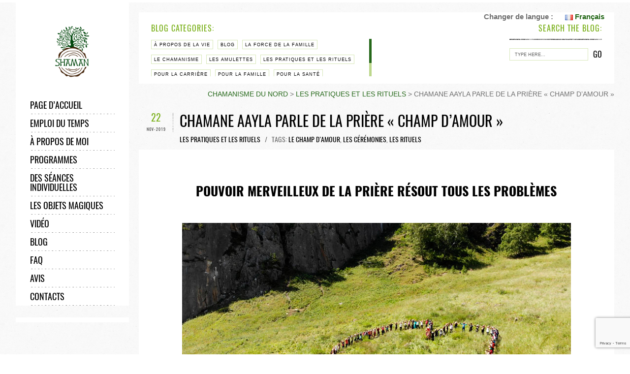

--- FILE ---
content_type: text/html; charset=UTF-8
request_url: https://aaylashaman.com/fr/chamane-aayla-parle-de-la-priere-champ-damour/
body_size: 35874
content:
<!doctype html>
<html class="no-js" lang="fr-FR" data-scroll="hidescroll"> <!--<![endif]-->
<head>
  <meta charset="utf-8"> 


    	    <title>CHAMANE AAYLA PARLE DE LA PRIÈRE « CHAMP D’AMOUR » - Chamanisme du Nord</title>
    
	<meta name='robots' content='index, follow, max-image-preview:large, max-snippet:-1, max-video-preview:-1' />
	<style>img:is([sizes="auto" i], [sizes^="auto," i]) { contain-intrinsic-size: 3000px 1500px }</style>
	<script id="cookieyes"  src="https://cdn-cookieyes.com/client_data/3b95fcd40189e6a295e36e69/script.js"></script><link rel="alternate" href="https://aaylashaman.com/schamanin-aayla-ueber-das-gebet-liebesfeld/" hreflang="de" />
<link rel="alternate" href="https://aaylashaman.com/en/aayla-shaman-speaks-about-the-field-of-love-prayer/" hreflang="en" />
<link rel="alternate" href="https://aaylashaman.com/fr/chamane-aayla-parle-de-la-priere-champ-damour/" hreflang="fr" />
<link rel="alternate" href="https://aaylashaman.com/ru/shamanka-aajla-pro-molitvu-pole-lyubvi/" hreflang="ru" />

	<!-- This site is optimized with the Yoast SEO plugin v25.9 - https://yoast.com/wordpress/plugins/seo/ -->
	<meta name="description" content="Je fais partie du projet caritatif « Champ d’amour » depuis des années, parce que son bût principal est d’aider les gens du monde entier." />
	<link rel="canonical" href="https://aaylashaman.com/fr/chamane-aayla-parle-de-la-priere-champ-damour/" />
	<meta property="og:locale" content="fr_FR" />
	<meta property="og:locale:alternate" content="de_DE" />
	<meta property="og:locale:alternate" content="en_GB" />
	<meta property="og:locale:alternate" content="ru_RU" />
	<meta property="og:type" content="article" />
	<meta property="og:title" content="CHAMANE AAYLA PARLE DE LA PRIÈRE « CHAMP D’AMOUR » - Chamanisme du Nord" />
	<meta property="og:description" content="Je fais partie du projet caritatif « Champ d’amour » depuis des années, parce que son bût principal est d’aider les gens du monde entier." />
	<meta property="og:url" content="https://aaylashaman.com/fr/chamane-aayla-parle-de-la-priere-champ-damour/" />
	<meta property="og:site_name" content="Chamanisme du Nord" />
	<meta property="article:published_time" content="2019-11-22T14:53:46+00:00" />
	<meta property="article:modified_time" content="2020-12-12T23:19:32+00:00" />
	<meta property="og:image" content="https://aaylashaman.com/wp-content/uploads/2019/11/Aayla-Shaman-speaks-about-the-Field-of-Love-prayer.jpg" />
	<meta property="og:image:width" content="790" />
	<meta property="og:image:height" content="436" />
	<meta property="og:image:type" content="image/jpeg" />
	<meta name="author" content="Admin-tre" />
	<meta name="twitter:card" content="summary_large_image" />
	<meta name="twitter:label1" content="Écrit par" />
	<meta name="twitter:data1" content="Admin-tre" />
	<meta name="twitter:label2" content="Durée de lecture estimée" />
	<meta name="twitter:data2" content="9 minutes" />
	<script type="application/ld+json" class="yoast-schema-graph">{"@context":"https://schema.org","@graph":[{"@type":"WebPage","@id":"https://aaylashaman.com/fr/chamane-aayla-parle-de-la-priere-champ-damour/","url":"https://aaylashaman.com/fr/chamane-aayla-parle-de-la-priere-champ-damour/","name":"CHAMANE AAYLA PARLE DE LA PRIÈRE « CHAMP D’AMOUR » - Chamanisme du Nord","isPartOf":{"@id":"https://aaylashaman.com/fr/#website"},"primaryImageOfPage":{"@id":"https://aaylashaman.com/fr/chamane-aayla-parle-de-la-priere-champ-damour/#primaryimage"},"image":{"@id":"https://aaylashaman.com/fr/chamane-aayla-parle-de-la-priere-champ-damour/#primaryimage"},"thumbnailUrl":"https://aaylashaman.com/wp-content/uploads/2019/11/Aayla-Shaman-speaks-about-the-Field-of-Love-prayer.jpg","datePublished":"2019-11-22T14:53:46+00:00","dateModified":"2020-12-12T23:19:32+00:00","author":{"@id":"https://aaylashaman.com/fr/#/schema/person/cd7165788bcc0c98dde5cd84d7df23fa"},"description":"Je fais partie du projet caritatif « Champ d’amour » depuis des années, parce que son bût principal est d’aider les gens du monde entier.","breadcrumb":{"@id":"https://aaylashaman.com/fr/chamane-aayla-parle-de-la-priere-champ-damour/#breadcrumb"},"inLanguage":"fr-FR","potentialAction":[{"@type":"ReadAction","target":["https://aaylashaman.com/fr/chamane-aayla-parle-de-la-priere-champ-damour/"]}]},{"@type":"ImageObject","inLanguage":"fr-FR","@id":"https://aaylashaman.com/fr/chamane-aayla-parle-de-la-priere-champ-damour/#primaryimage","url":"https://aaylashaman.com/wp-content/uploads/2019/11/Aayla-Shaman-speaks-about-the-Field-of-Love-prayer.jpg","contentUrl":"https://aaylashaman.com/wp-content/uploads/2019/11/Aayla-Shaman-speaks-about-the-Field-of-Love-prayer.jpg","width":790,"height":436,"caption":"Aayla Shaman speaks about the Field of Love prayer"},{"@type":"BreadcrumbList","@id":"https://aaylashaman.com/fr/chamane-aayla-parle-de-la-priere-champ-damour/#breadcrumb","itemListElement":[{"@type":"ListItem","position":1,"name":"Home","item":"https://aaylashaman.com/fr/"},{"@type":"ListItem","position":2,"name":"CHAMANE AAYLA PARLE DE LA PRIÈRE « CHAMP D’AMOUR »"}]},{"@type":"WebSite","@id":"https://aaylashaman.com/fr/#website","url":"https://aaylashaman.com/fr/","name":"Chamanisme du Nord","description":"Chamanisme du Nord","potentialAction":[{"@type":"SearchAction","target":{"@type":"EntryPoint","urlTemplate":"https://aaylashaman.com/fr/?s={search_term_string}"},"query-input":{"@type":"PropertyValueSpecification","valueRequired":true,"valueName":"search_term_string"}}],"inLanguage":"fr-FR"},{"@type":"Person","@id":"https://aaylashaman.com/fr/#/schema/person/cd7165788bcc0c98dde5cd84d7df23fa","name":"Admin-tre","image":{"@type":"ImageObject","inLanguage":"fr-FR","@id":"https://aaylashaman.com/fr/#/schema/person/image/","url":"https://secure.gravatar.com/avatar/c95d5c45a3bd8acbe12917994b695781b9c454cf31188faabd5b3c25e02c9ebc?s=96&d=identicon&r=g","contentUrl":"https://secure.gravatar.com/avatar/c95d5c45a3bd8acbe12917994b695781b9c454cf31188faabd5b3c25e02c9ebc?s=96&d=identicon&r=g","caption":"Admin-tre"},"url":"https://aaylashaman.com/fr/author/admin-tre/"}]}</script>
	<!-- / Yoast SEO plugin. -->


<link rel='dns-prefetch' href='//webtracking-v01.bpmonline.com' />
<link rel="alternate" type="application/rss+xml" title="Chamanisme du Nord &raquo; Flux" href="https://aaylashaman.com/fr/feed/" />
<link rel="alternate" type="application/rss+xml" title="Chamanisme du Nord &raquo; Flux des commentaires" href="https://aaylashaman.com/fr/comments/feed/" />
<link rel="alternate" type="text/calendar" title="Chamanisme du Nord &raquo; Flux iCal" href="https://aaylashaman.com/events/?ical=1" />

		<style >
			.mistape-test, .mistape_mistake_inner {color: #256819 !important;}
			#mistape_dialog h2::before, #mistape_dialog .mistape_action, .mistape-letter-back {background-color: #256819 !important; }
			#mistape_reported_text:before, #mistape_reported_text:after {border-color: #256819 !important;}
            .mistape-letter-front .front-left {border-left-color: #256819 !important;}
            .mistape-letter-front .front-right {border-right-color: #256819 !important;}
            .mistape-letter-front .front-bottom, .mistape-letter-back > .mistape-letter-back-top, .mistape-letter-top {border-bottom-color: #256819 !important;}
            .mistape-logo svg {fill: #256819 !important;}
		</style>
		<link rel='stylesheet' id='ale-shortcodes-css' href='https://aaylashaman.com/wp-content/themes/socha/aletheme/shortcodes/shortcodes.css?ver=6.8.3'  media='all' />
<link rel='stylesheet' id='premium-addons-css' href='https://aaylashaman.com/wp-content/plugins/premium-addons-for-elementor/assets/frontend/min-css/premium-addons.min.css?ver=4.11.37'  media='all' />
<link rel='stylesheet' id='wp-components-css' href='https://aaylashaman.com/wp-includes/css/dist/components/style.min.css?ver=6.8.3'  media='all' />
<link rel='stylesheet' id='wp-preferences-css' href='https://aaylashaman.com/wp-includes/css/dist/preferences/style.min.css?ver=6.8.3'  media='all' />
<link rel='stylesheet' id='wp-block-editor-css' href='https://aaylashaman.com/wp-includes/css/dist/block-editor/style.min.css?ver=6.8.3'  media='all' />
<link rel='stylesheet' id='popup-maker-block-library-style-css' href='https://aaylashaman.com/wp-content/plugins/popup-maker/dist/packages/block-library-style.css?ver=dbea705cfafe089d65f1'  media='all' />
<link rel='stylesheet' id='mpfe_front_style-css' href='https://aaylashaman.com/wp-content/plugins/music-player-for-elementor/css/mpfe-front-style.css?ver=2.4.9'  media='all' />
<link rel='stylesheet' id='font-awesome-5.15.1-css' href='https://aaylashaman.com/wp-content/plugins/music-player-for-elementor/assets/fontawesome-free-5.15.1/css/all.min.css?ver=5.15.1'  media='all' />
<link rel='stylesheet' id='swp-icomoon-beatport-css' href='https://aaylashaman.com/wp-content/plugins/music-player-for-elementor/assets/swp-icomoon-beatport/style.css?ver=2.4.9'  media='all' />
<link rel='stylesheet' id='dnd-upload-cf7-css' href='https://aaylashaman.com/wp-content/plugins/drag-and-drop-multiple-file-upload-contact-form-7/assets/css/dnd-upload-cf7.css?ver=1.3.9.1'  media='all' />
<link rel='stylesheet' id='contact-form-7-css' href='https://aaylashaman.com/wp-content/plugins/contact-form-7/includes/css/styles.css?ver=6.1.1'  media='all' />
<link rel='stylesheet' id='wpos-magnific-style-css' href='https://aaylashaman.com/wp-content/plugins/meta-slider-and-carousel-with-lightbox/assets/css/magnific-popup.css?ver=2.0.6'  media='all' />
<link rel='stylesheet' id='wpos-slick-style-css' href='https://aaylashaman.com/wp-content/plugins/meta-slider-and-carousel-with-lightbox/assets/css/slick.css?ver=2.0.6'  media='all' />
<link rel='stylesheet' id='wp-igsp-public-css-css' href='https://aaylashaman.com/wp-content/plugins/meta-slider-and-carousel-with-lightbox/assets/css/wp-igsp-public.css?ver=2.0.6'  media='all' />
<link rel='stylesheet' id='wpsm_ac-font-awesome-front-css' href='https://aaylashaman.com/wp-content/plugins/responsive-accordion-and-collapse/css/font-awesome/css/font-awesome.min.css?ver=6.8.3'  media='all' />
<link rel='stylesheet' id='wpsm_ac_bootstrap-front-css' href='https://aaylashaman.com/wp-content/plugins/responsive-accordion-and-collapse/css/bootstrap-front.css?ver=6.8.3'  media='all' />
<link rel='stylesheet' id='searchandfilter-css' href='https://aaylashaman.com/wp-content/plugins/search-filter/style.css?ver=1'  media='all' />
<link rel='stylesheet' id='tribe-events-v2-single-skeleton-css' href='https://aaylashaman.com/wp-content/plugins/the-events-calendar/build/css/tribe-events-single-skeleton.css?ver=6.15.11'  media='all' />
<link rel='stylesheet' id='tribe-events-v2-single-skeleton-full-css' href='https://aaylashaman.com/wp-content/plugins/the-events-calendar/build/css/tribe-events-single-full.css?ver=6.15.11'  media='all' />
<link rel='stylesheet' id='tec-events-elementor-widgets-base-styles-css' href='https://aaylashaman.com/wp-content/plugins/the-events-calendar/build/css/integrations/plugins/elementor/widgets/widget-base.css?ver=6.15.11'  media='all' />
<link rel='stylesheet' id='mc4wp-form-themes-css' href='https://aaylashaman.com/wp-content/plugins/mailchimp-for-wp/assets/css/form-themes.css?ver=4.10.7'  media='all' />
<link rel='stylesheet' id='mistape-front-css' href='https://aaylashaman.com/wp-content/plugins/mistape/assets/css/mistape-front.css?ver=1.3.9'  media='all' />
<link rel='stylesheet' id='green-css' href='https://aaylashaman.com/wp-content/themes/socha/css/colors/green.css?ver=6.8.3'  media='all' />
<link rel='stylesheet' id='aletheme_general_css-css' href='https://aaylashaman.com/wp-content/themes/socha/css/general.css?ver=6.8.3'  media='all' />
<link rel='stylesheet' id='venobox-css' href='https://aaylashaman.com/wp-content/themes/socha/css/venobox.css?ver=6.8.3'  media='all' />
<link rel='stylesheet' id='bootstrap-css' href='https://aaylashaman.com/wp-content/themes/socha-child-theme/css/bootstrap.min.css?ver=6.8.3'  media='all' />
<link rel='stylesheet' id='child-css' href='https://aaylashaman.com/wp-content/themes/socha-child-theme/style.css?ver=1.5.9'  media='all' />
<link rel='stylesheet' id='popup-maker-site-css' href='https://aaylashaman.com/wp-content/plugins/popup-maker/dist/assets/site.css?ver=1.21.3'  media='all' />
<style id='popup-maker-site-inline-css' >
/* Popup Google Fonts */
@import url('//fonts.googleapis.com/css?family=Montserrat:100');

/* Popup Theme 17041: Enterprise Blue */
.pum-theme-17041, .pum-theme-enterprise-blue { background-color: rgba( 0, 0, 0, 0.50 ) } 
.pum-theme-17041 .pum-container, .pum-theme-enterprise-blue .pum-container { padding: 30px; border-radius: -3px; border: 1px none #000000; box-shadow: 0px 10px 25px 4px rgba( 2, 2, 2, 0.50 ); background-color: rgba( 255, 255, 255, 1.00 ) } 
.pum-theme-17041 .pum-title, .pum-theme-enterprise-blue .pum-title { color: #315b7c; text-align: left; text-shadow: 0px 0px 0px rgba( 2, 2, 2, 0.23 ); font-family: inherit; font-weight: 100; font-size: 34px; line-height: 36px } 
.pum-theme-17041 .pum-content, .pum-theme-enterprise-blue .pum-content { color: #2d2d2d; font-family: inherit; font-weight: 100 } 
.pum-theme-17041 .pum-content + .pum-close, .pum-theme-enterprise-blue .pum-content + .pum-close { position: absolute; height: 28px; width: 28px; left: auto; right: 8px; bottom: auto; top: 8px; padding: 4px; color: #ffffff; font-family: Times New Roman; font-weight: 100; font-size: 20px; line-height: 20px; border: 1px none #ffffff; border-radius: 0px; box-shadow: 0px 0px 0px 0px rgba( 2, 2, 2, 0.23 ); text-shadow: 0px 0px 0px rgba( 0, 0, 0, 0.23 ); background-color: rgba( 37, 104, 25, 1.00 ) } 

/* Popup Theme 20419: Content Only - For use with page builders or block editor */
.pum-theme-20419, .pum-theme-content-only { background-color: rgba( 0, 0, 0, 0.70 ) } 
.pum-theme-20419 .pum-container, .pum-theme-content-only .pum-container { padding: 0px; border-radius: 0px; border: 1px none #000000; box-shadow: 0px 0px 0px 0px rgba( 2, 2, 2, 0.00 ) } 
.pum-theme-20419 .pum-title, .pum-theme-content-only .pum-title { color: #000000; text-align: left; text-shadow: 0px 0px 0px rgba( 2, 2, 2, 0.23 ); font-family: inherit; font-weight: 400; font-size: 32px; line-height: 36px } 
.pum-theme-20419 .pum-content, .pum-theme-content-only .pum-content { color: #8c8c8c; font-family: inherit; font-weight: 400 } 
.pum-theme-20419 .pum-content + .pum-close, .pum-theme-content-only .pum-content + .pum-close { position: absolute; height: 18px; width: 18px; left: auto; right: 7px; bottom: auto; top: 7px; padding: 0px; color: #000000; font-family: inherit; font-weight: 700; font-size: 20px; line-height: 20px; border: 1px none #ffffff; border-radius: 15px; box-shadow: 0px 0px 0px 0px rgba( 2, 2, 2, 0.00 ); text-shadow: 0px 0px 0px rgba( 0, 0, 0, 0.00 ); background-color: rgba( 255, 255, 255, 0.00 ) } 

/* Popup Theme 19896: Floating Bar - Soft Blue */
.pum-theme-19896, .pum-theme-floating-bar { background-color: rgba( 255, 255, 255, 0.00 ) } 
.pum-theme-19896 .pum-container, .pum-theme-floating-bar .pum-container { padding: 8px; border-radius: 0px; border: 1px none #000000; box-shadow: 1px 1px 3px 0px rgba( 2, 2, 2, 0.23 ); background-color: rgba( 238, 246, 252, 1.00 ) } 
.pum-theme-19896 .pum-title, .pum-theme-floating-bar .pum-title { color: #505050; text-align: left; text-shadow: 0px 0px 0px rgba( 2, 2, 2, 0.23 ); font-family: inherit; font-weight: 400; font-size: 32px; line-height: 36px } 
.pum-theme-19896 .pum-content, .pum-theme-floating-bar .pum-content { color: #505050; font-family: inherit; font-weight: 400 } 
.pum-theme-19896 .pum-content + .pum-close, .pum-theme-floating-bar .pum-content + .pum-close { position: absolute; height: 18px; width: 18px; left: auto; right: 5px; bottom: auto; top: 50%; padding: 0px; color: #505050; font-family: Sans-Serif; font-weight: 700; font-size: 15px; line-height: 18px; border: 1px solid #505050; border-radius: 15px; box-shadow: 0px 0px 0px 0px rgba( 2, 2, 2, 0.00 ); text-shadow: 0px 0px 0px rgba( 0, 0, 0, 0.00 ); background-color: rgba( 255, 255, 255, 0.00 ); transform: translate(0, -50%) } 

/* Popup Theme 17039: Default Theme */
.pum-theme-17039, .pum-theme-default-theme { background-color: rgba( 255, 255, 255, 1.00 ) } 
.pum-theme-17039 .pum-container, .pum-theme-default-theme .pum-container { padding: 18px; border-radius: px; border: 1px none #000000; box-shadow: 1px 1px 3px px rgba( 2, 2, 2, 0.23 ); background-color: rgba( 249, 249, 249, 1.00 ) } 
.pum-theme-17039 .pum-title, .pum-theme-default-theme .pum-title { color: #000000; text-align: left; text-shadow: px px px rgba( 2, 2, 2, 0.23 ); font-family: inherit; font-weight: 400; font-size: 32px; font-style: normal; line-height: 36px } 
.pum-theme-17039 .pum-content, .pum-theme-default-theme .pum-content { color: #8c8c8c; font-family: inherit; font-weight: 400; font-style: inherit } 
.pum-theme-17039 .pum-content + .pum-close, .pum-theme-default-theme .pum-content + .pum-close { position: absolute; height: auto; width: auto; left: auto; right: px; bottom: auto; top: px; padding: 8px; color: #ffffff; font-family: inherit; font-weight: 400; font-size: 12px; font-style: inherit; line-height: 36px; border: 1px none #ffffff; border-radius: px; box-shadow: 1px 1px 3px px rgba( 2, 2, 2, 0.23 ); text-shadow: px px px rgba( 0, 0, 0, 0.23 ); background-color: rgba( 0, 183, 205, 1.00 ) } 

/* Popup Theme 17040: Light Box */
.pum-theme-17040, .pum-theme-lightbox { background-color: rgba( 0, 0, 0, 0.60 ) } 
.pum-theme-17040 .pum-container, .pum-theme-lightbox .pum-container { padding: 18px; border-radius: 3px; border: 8px solid #000000; box-shadow: 0px 0px 30px 0px rgba( 2, 2, 2, 1.00 ); background-color: rgba( 255, 255, 255, 1.00 ) } 
.pum-theme-17040 .pum-title, .pum-theme-lightbox .pum-title { color: #000000; text-align: left; text-shadow: 0px 0px 0px rgba( 2, 2, 2, 0.23 ); font-family: inherit; font-weight: 100; font-size: 32px; line-height: 36px } 
.pum-theme-17040 .pum-content, .pum-theme-lightbox .pum-content { color: #000000; font-family: inherit; font-weight: 100 } 
.pum-theme-17040 .pum-content + .pum-close, .pum-theme-lightbox .pum-content + .pum-close { position: absolute; height: 26px; width: 26px; left: auto; right: -13px; bottom: auto; top: -13px; padding: 0px; color: #ffffff; font-family: Arial; font-weight: 100; font-size: 24px; line-height: 24px; border: 2px solid #ffffff; border-radius: 26px; box-shadow: 0px 0px 15px 1px rgba( 2, 2, 2, 0.75 ); text-shadow: 0px 0px 0px rgba( 0, 0, 0, 0.23 ); background-color: rgba( 0, 0, 0, 1.00 ) } 

/* Popup Theme 17042: Hello Box */
.pum-theme-17042, .pum-theme-hello-box { background-color: rgba( 0, 0, 0, 0.75 ) } 
.pum-theme-17042 .pum-container, .pum-theme-hello-box .pum-container { padding: 30px; border-radius: 80px; border: 14px solid #81d742; box-shadow: 0px 0px 0px 0px rgba( 2, 2, 2, 0.00 ); background-color: rgba( 255, 255, 255, 1.00 ) } 
.pum-theme-17042 .pum-title, .pum-theme-hello-box .pum-title { color: #2d2d2d; text-align: left; text-shadow: 0px 0px 0px rgba( 2, 2, 2, 0.23 ); font-family: Montserrat; font-weight: 100; font-size: 32px; line-height: 36px } 
.pum-theme-17042 .pum-content, .pum-theme-hello-box .pum-content { color: #2d2d2d; font-family: inherit; font-weight: 100 } 
.pum-theme-17042 .pum-content + .pum-close, .pum-theme-hello-box .pum-content + .pum-close { position: absolute; height: auto; width: auto; left: auto; right: -30px; bottom: auto; top: -30px; padding: 0px; color: #2d2d2d; font-family: Times New Roman; font-weight: 100; font-size: 32px; line-height: 28px; border: 1px none #ffffff; border-radius: 28px; box-shadow: 0px 0px 0px 0px rgba( 2, 2, 2, 0.23 ); text-shadow: 0px 0px 0px rgba( 0, 0, 0, 0.23 ); background-color: rgba( 255, 255, 255, 1.00 ) } 

/* Popup Theme 17043: Cutting Edge */
.pum-theme-17043, .pum-theme-cutting-edge { background-color: rgba( 0, 0, 0, 0.50 ) } 
.pum-theme-17043 .pum-container, .pum-theme-cutting-edge .pum-container { padding: 18px; border-radius: 0px; border: 1px none #000000; box-shadow: 0px 10px 25px 0px rgba( 2, 2, 2, 0.50 ); background-color: rgba( 30, 115, 190, 1.00 ) } 
.pum-theme-17043 .pum-title, .pum-theme-cutting-edge .pum-title { color: #ffffff; text-align: left; text-shadow: 0px 0px 0px rgba( 2, 2, 2, 0.23 ); font-family: Sans-Serif; font-weight: 100; font-size: 26px; line-height: 28px } 
.pum-theme-17043 .pum-content, .pum-theme-cutting-edge .pum-content { color: #ffffff; font-family: inherit; font-weight: 100 } 
.pum-theme-17043 .pum-content + .pum-close, .pum-theme-cutting-edge .pum-content + .pum-close { position: absolute; height: 24px; width: 24px; left: auto; right: 0px; bottom: auto; top: 0px; padding: 0px; color: #1e73be; font-family: Times New Roman; font-weight: 100; font-size: 32px; line-height: 24px; border: 1px none #ffffff; border-radius: 0px; box-shadow: -1px 1px 1px 0px rgba( 2, 2, 2, 0.10 ); text-shadow: -1px 1px 1px rgba( 0, 0, 0, 0.10 ); background-color: rgba( 238, 238, 34, 1.00 ) } 

/* Popup Theme 17044: Framed Border */
.pum-theme-17044, .pum-theme-framed-border { background-color: rgba( 255, 255, 255, 0.50 ) } 
.pum-theme-17044 .pum-container, .pum-theme-framed-border .pum-container { padding: 18px; border-radius: 0px; border: 20px outset #dd3333; box-shadow: 1px 1px 3px 0px rgba( 2, 2, 2, 0.97 ) inset; background-color: rgba( 255, 251, 239, 1.00 ) } 
.pum-theme-17044 .pum-title, .pum-theme-framed-border .pum-title { color: #000000; text-align: left; text-shadow: 0px 0px 0px rgba( 2, 2, 2, 0.23 ); font-family: inherit; font-weight: 100; font-size: 32px; line-height: 36px } 
.pum-theme-17044 .pum-content, .pum-theme-framed-border .pum-content { color: #2d2d2d; font-family: inherit; font-weight: 100 } 
.pum-theme-17044 .pum-content + .pum-close, .pum-theme-framed-border .pum-content + .pum-close { position: absolute; height: 20px; width: 20px; left: auto; right: -20px; bottom: auto; top: -20px; padding: 0px; color: #ffffff; font-family: Tahoma; font-weight: 700; font-size: 16px; line-height: 18px; border: 1px none #ffffff; border-radius: 0px; box-shadow: 0px 0px 0px 0px rgba( 2, 2, 2, 0.23 ); text-shadow: 0px 0px 0px rgba( 0, 0, 0, 0.23 ); background-color: rgba( 0, 0, 0, 0.55 ) } 

#pum-23476 {z-index: 1999999999}
#pum-23525 {z-index: 1999999999}
#pum-19644 {z-index: 1999999999}
#pum-19642 {z-index: 1999999999}
#pum-19640 {z-index: 1999999999}
#pum-19638 {z-index: 1999999999}
#pum-19636 {z-index: 1999999999}
#pum-19634 {z-index: 1999999999}
#pum-19632 {z-index: 1999999999}
#pum-19630 {z-index: 1999999999}
#pum-19628 {z-index: 1999999999}
#pum-19625 {z-index: 1999999999}
#pum-19623 {z-index: 1999999999}

</style>
<!--n2css--><!--n2js--><script  src="https://aaylashaman.com/wp-includes/js/jquery/jquery.min.js?ver=3.7.1" id="jquery-core-js"></script>
<script  src="https://aaylashaman.com/wp-includes/js/jquery/jquery-migrate.min.js?ver=3.4.1" id="jquery-migrate-js"></script>
<script  src="https://webtracking-v01.bpmonline.com/JS/track-cookies.js?ver=6.8.3" id="track-cookies-bpmonline-js"></script>
<link rel="https://api.w.org/" href="https://aaylashaman.com/wp-json/" /><link rel="alternate" title="JSON" type="application/json" href="https://aaylashaman.com/wp-json/wp/v2/posts/19743" /><link rel="EditURI" type="application/rsd+xml" title="RSD" href="https://aaylashaman.com/xmlrpc.php?rsd" />
<meta name="generator" content="WordPress 6.8.3" />
<link rel="alternate" title="oEmbed (JSON)" type="application/json+oembed" href="https://aaylashaman.com/wp-json/oembed/1.0/embed?url=https%3A%2F%2Faaylashaman.com%2Ffr%2Fchamane-aayla-parle-de-la-priere-champ-damour%2F" />
<link rel="alternate" title="oEmbed (XML)" type="text/xml+oembed" href="https://aaylashaman.com/wp-json/oembed/1.0/embed?url=https%3A%2F%2Faaylashaman.com%2Ffr%2Fchamane-aayla-parle-de-la-priere-champ-damour%2F&#038;format=xml" />
<meta name="tec-api-version" content="v1"><meta name="tec-api-origin" content="https://aaylashaman.com"><link rel="alternate" href="https://aaylashaman.com/wp-json/tribe/events/v1/" /><style >
    body {
    background-image: url(https://aaylashaman.com/wp-content/themes/socha/css/images/patterns/bg.jpg);background-repeat:repeat;background-position:top center;background-attachment:scroll;font-size:16px;font-style:normal;color:#707070;font-family:Arial;    }
    h1,h2,h3,h4,h5,h6,input[type="submit"],input[type="button"],#footer-main,.galleriestitle,.rightboxtitle,.followtitle,ul.leftmenu,.mainslidertitle,.sliderlinkmore,.title,.boxtitle,figure.imageformat span,figure.galleryformat span,.leftdatablog,.readmoreblog,span.day,span.month,div.black,header.comment-author,cite.fn,.commenttextarea textarea,input.submit,input.reset,.area1 input,a.prev,a.next,.righticonstext,span.count,.soctext,.rightblogpagination,.postprevtop,.year,.months,span.title,span.category,.thetitlegallery,.goback,.gallerydata,.righticonstext,.notumbinspiration figcaption a,.view a.info,.videotitle .text,.videotitle .plus,header.page-title,.toppagination,.formbox input,.formbox,.contactformtitle,.pressstyle figcaption span,p.er404,.error a,p.comment-form-author,p.comment-form-url,p.comment-form-email,p.comment-form-comment,h3#reply-title,.comment-author,.story-pages p,dl.gallery-item dt,nav.prev-next-links,.filtertitle,.element figcaption span,.titleitem,figcaption .name,figcaption .profession,nav#mobilenav select,
    .testimonials-slider-widget ul.slides li .author, section#new-home-1-content section.home-one-content .center-section section.story .sub-title,
    section#new-home-1-content section.home-one-content .center-section section.story .home-title,
    section#new-home-1-content section.home-one-content .center-section .three-boxes .col-item-3 .box-contener .title-box,
    section#new-home-1-content section.home-one-content .center-section .bottom-about-descr .bottom-content-about .about-box-conteiner .box-title,
    section#new-home-1-content section.home-one-content .center-section .bottom-about-descr .bottom-content-about .about-box-conteiner .read-more-but a,
    section#new-home-two .new-home-2-top .three-boxes-cont .item-col-3 figure .mask-text .mask-title, .count-font,
    .map-about-box .conteiner-map .one-half-box .about-title, .map-about-box .conteiner-map .one-half-box .about-link a,
    .map-about-box .conteiner-map .one-half-box .video-embed-box .video-text span.title-video,
    .collections-box .col-conteiner .item-box .info-box .title-info,.collections-box .col-conteiner .item-box .info-box .loc-info,
    .home-3-syncbox .home-3-sliderdata .sliderhtml,.home-3-syncbox .home-3-sliderdata .slidertitle,
    .inspirations-box-home3 .ins-slider-conteiner .ins-home3-slider ul.slides li .ins-title,
    .inspirations-box-home3 .ins-slider-conteiner .ins-home3-slider ul.slides li .read-more a,.subscribe-plugin-box .form-desc,
    .subscribe-plugin-box .form-conteiner input[type="submit"],.home-4-top-posts .posts-boxes .post-newhome-top .post-data-text .title-post,
    .home-4-top-posts .posts-boxes .post-newhome-top .post-data-text .category-post, .adventures-box .map-adv-conteiner .half-box .info-adv .info-title,
    .adventures-box .map-adv-conteiner .half-box .info-adv .info-link a,.our-team-box .list-team .item-member .name-box,
    .home-4-top-posts .mobile-posts-list .mobile-post .post-data-text .title-post,.home-4-top-posts .mobile-posts-list .mobile-post .post-data-text .category-post,
    .home-5-top-data .center_h5_slider .slider-home5 ul.slides li figure figcaption .title-box,.home-5-top-data .right_article .box-info .box-title,
    .home-5-top-data .right_article .box-info .box-link a,.inspire-list .block-insp .title-box,.bottom-timeline .blog-items-conteiner .line-post .white-box-post .title-box,
    .bottom-timeline .blog-items-conteiner .line-post .white-box-post a,.video-embed-box .video-text span.title-video {
        font-family:Oswald;    }
    .widget_nav_menu,.widget_categories,.widget_archive,.widget_meta,.widget_pages,.widget_recent_comments,.widget_recent_entries,.centeredpost .newtitle a,.centeredpost .newdate,.ale-team .testititle,.lefttestimonialpart .testititle,.aboutthree .abouttoggle .itemtoggle .titletog,.aboutthreeteam .itemteam .teamdesc .prof,.pieboxes .pieitem .pietitle,
    .woocommerce ul.cart_list li a, .woocommerce-page ul.cart_list li a, .woocommerce ul.product_list_widget li a, .woocommerce-page ul.product_list_widget li a,
    .widget_product_categories {
    font-family:Oswald;    }
    h1 {
    font-size:30px;font-style:normal;color:#000000;font-family:Oswald;    }
    h2 {
    font-size:26px;font-style:normal;color:#000000;font-family:Oswald;    }
    h3 {
    font-size:22px;font-style:normal;color:#000000;font-family:Oswald;    }
    h4 {
    font-size:20px;font-style:normal;color:#000000;font-family:Oswald;    }
    h5 {
    font-size:18px;font-style:normal;color:#000000;font-family:Oswald;    }
    h6 {
    font-size:16px;font-style:normal;color:#000000;font-family:Oswald;    }

    
    /*WooCommerce Styles*/
    .woocommerce ul.products li.product, .woocommerce-page ul.products li.product {
        width: 32%;
        margin: 0 2% 3em 0;
        background: #eeeeee;
    }
    .woocommerce ul.products li.last, .woocommerce-page ul.products li.last {
        margin-right: 0;
    }
    .woocommerce ul.products li.product .onsale, .woocommerce-page ul.products li.product .onsale {
        top:10px;
        right:10px;
        margin: 0;
    }
    .woocommerce span.onsale, .woocommerce-page span.onsale {
        -webkit-border-radius: 0px;
        -moz-border-radius: 0px;
        border-radius: 0px;
        line-height: 35px;
        font-size: 16px;
        text-transform: uppercase;
        color:#ffffff;
        text-shadow: none;
        box-shadow: none;
        font-weight: normal;
        min-height: 35px;
        min-width: 65px;
        padding: 0;
        -webkit-transition: all 350ms ease-in-out;
        -moz-transition: all 350ms ease-in-out;
        -ms-transition: all 350ms ease-in-out;
        -o-transition: all 350ms ease-in-out;
        transition: all 350ms ease-in-out;
    }
    .woocommerce span.onsale:hover, .woocommerce-page span.onsale:hover {
        background: #333333!important;
        -webkit-transition: all 350ms ease-in-out;
        -moz-transition: all 350ms ease-in-out;
        -ms-transition: all 350ms ease-in-out;
        -o-transition: all 350ms ease-in-out;
        transition: all 350ms ease-in-out;
    }
    .woocommerce ul.products li.product a img, .woocommerce-page ul.products li.product a img,
    .woocommerce ul.products li.product a img:hover, .woocommerce-page ul.products li.product a img:hover,
    .woocommerce ul.products li.product a:hover img, .woocommerce-page ul.products li.product a:hover img {
        box-shadow: none;
        margin-bottom: 0px;
    }
    .woocommerce ul.products li.product h3, .woocommerce-page ul.products li.product h3 {
        display: block;
        margin: 0;
        padding: 0;
        width: 65%;
        height: 60px;
        line-height: 60px;
        float: left;
        font-size: 12px;
        text-align: left;
        overflow: hidden;
        text-indent: 10px;
    }
    .woocommerce ul.products li.product h3:hover, .woocommerce-page ul.products li.product h3:hover {
        opacity:0.6!important;
        -webkit-transition: all 350ms ease-in-out;
        -moz-transition: all 350ms ease-in-out;
        -ms-transition: all 350ms ease-in-out;
        -o-transition: all 350ms ease-in-out;
        transition: all 350ms ease-in-out;
    }
    .woocommerce ul.products li.product .price, .woocommerce-page ul.products li.product .price {
        display: block;
        margin: 0;
        padding: 0;
        width: 35%;
        height: 60px;
        line-height: 60px;
        float: left;
        text-align: center;
        font-size: 18px;
        background: #a2a2a2;
        color:#ffffff;
    }
    .woocommerce ul.products li.product .price del, .woocommerce-page ul.products li.product .price del {
        color:#ffffff;
    }
    .woocommerce ul.products li.product .price ins, .woocommerce-page ul.products li.product .price ins {
        text-decoration: none;
    }
    .woocommerce ul.products li.product a, .woocommerce-page ul.products li.product a {
        width: 100%;
        padding: 0;
        margin: 0;
        border: none;
        text-align: center;
        line-height: 45px;
        font-size: 14px;
        text-transform: uppercase;
        min-height: 45px;
        text-shadow: none;
        box-shadow: none;
        color:#ffffff;
        -webkit-border-radius: 0px;
        -moz-border-radius: 0px;
        border-radius: 0px;
    }
    .woocommerce ul.products li.product a:hover, .woocommerce-page ul.products li.product a:hover,
    .woocommerce ul.products li.product a.added_to_cart:hover, .woocommerce-page ul.products li.product a.added_to_cart:hover{
        background: #333333!important;
        -webkit-transition: all 350ms ease-in-out;
        -moz-transition: all 350ms ease-in-out;
        -ms-transition: all 350ms ease-in-out;
        -o-transition: all 350ms ease-in-out;
        transition: all 350ms ease-in-out;
    }
    .woocommerce a.button.added:before, .woocommerce-page a.button.added:before, .woocommerce button.button.added:before, .woocommerce-page button.button.added:before, .woocommerce input.button.added:before, .woocommerce-page input.button.added:before, .woocommerce #respond input#submit.added:before, .woocommerce-page #respond input#submit.added:before, .woocommerce #content input.button.added:before, .woocommerce-page #content input.button.added:before {
        content: '';
        display: none;
    }
    .woocommerce ul.products li.product a.added_to_cart, .woocommerce-page ul.products li.product a.added_to_cart {
        height: 20px;
        line-height: 20px;
        font-size: 12px;
        min-height: 20px;
        background: #7f8c8d!important;
        position: absolute;
        left:0;
        top:100%;
    }
    .woocommerce div.product div.summary, .woocommerce-page div.product div.summary, .woocommerce #content div.product div.summary, .woocommerce-page #content div.product div.summary {
        background: #ffffff;
        width: 49%;
    }
    .woocommerce div.product div.images, .woocommerce-page div.product div.images, .woocommerce #content div.product div.images, .woocommerce-page #content div.product div.images {
        width: 49%;
    }
    .padsummary {
        margin: 20px;
    }
    .woocommerce div.product span.price, .woocommerce-page div.product span.price, .woocommerce #content div.product span.price, .woocommerce-page #content div.product span.price, .woocommerce div.product p.price, .woocommerce-page div.product p.price, .woocommerce #content div.product p.price, .woocommerce-page #content div.product p.price {
        display: inline-block;
        padding: 10px 15px 10px 15px;
        background: #a2a2a2;
        color:#ffffff;
        font-size: 18px;
    }
    .woocommerce div.product span.price del, .woocommerce-page div.product span.price del, .woocommerce #content div.product span.price del, .woocommerce-page #content div.product span.price del, .woocommerce div.product p.price del, .woocommerce-page div.product p.price del, .woocommerce #content div.product p.price del, .woocommerce-page #content div.product p.price del {
        color:#ffffff;
    }
    .woocommerce div.product span.price ins, .woocommerce-page div.product span.price ins, .woocommerce #content div.product span.price ins, .woocommerce-page #content div.product span.price ins, .woocommerce div.product p.price ins, .woocommerce-page div.product p.price ins, .woocommerce #content div.product p.price ins, .woocommerce-page #content div.product p.price ins {
        text-decoration: none;
    }
    .woocommerce div.product div.images img, .woocommerce-page div.product div.images img, .woocommerce #content div.product div.images img, .woocommerce-page #content div.product div.images img {
        box-shadow: none;
    }
    .woocommerce div.product div.images div.thumbnails a, .woocommerce-page div.product div.images div.thumbnails a, .woocommerce #content div.product div.images div.thumbnails a, .woocommerce-page #content div.product div.images div.thumbnails a {
        width: 24%;
        margin-right: 1.3%;
        margin-bottom: 5px;
        overflow: hidden;
    }
    .woocommerce div.product div.images div.thumbnails a:hover img, .woocommerce-page div.product div.images div.thumbnails a:hover img, .woocommerce #content div.product div.images div.thumbnails a:hover img, .woocommerce-page #content div.product div.images div.thumbnails a:hover img {
        -moz-opacity: 0.6;
        -khtml-opacity: 0.6;
        -webkit-opacity: 0.6;
        opacity: 0.6;
        -webkit-transform:scale(1.4);
        -moz-transform:scale(1.4);
        transform:scale(1.4);
        -webkit-transition: all 250ms ease-in-out;
        -moz-transition: all 250ms ease-in-out;
        -ms-transition: all 250ms ease-in-out;
        -o-transition: all 250ms ease-in-out;
        transition: all 250ms ease-in-out;
    }
    div.pp_overlay {
        background: #000;
    }
    div.pp_woocommerce div.ppt {
        color:#f5f5f5;
    }
    .woocommerce div.product form.cart .button, .woocommerce-page div.product form.cart .button, .woocommerce #content div.product form.cart .button, .woocommerce-page #content div.product form.cart .button,
    .woocommerce .cart .button, .woocommerce-page .cart .button, .woocommerce .cart input.button, .woocommerce-page .cart input.button,
    .woocommerce #payment #place_order, .woocommerce-page #payment #place_order {
        border: none;
        text-shadow: none;
        font-size: 14px;
        height: 30px;
        text-transform: uppercase;
        color:#ffffff;
        box-shadow: none;
        padding-left: 10px;
        padding-right: 10px;
        -webkit-border-radius: 0px;
        -moz-border-radius: 0px;
        border-radius: 0px;
        -webkit-transition: all 250ms ease-in-out;
        -moz-transition: all 250ms ease-in-out;
        -ms-transition: all 250ms ease-in-out;
        -o-transition: all 250ms ease-in-out;
        transition: all 250ms ease-in-out;
    }
    .woocommerce div.product form.cart .button:hover, .woocommerce-page div.product form.cart .button:hover, .woocommerce #content div.product form.cart .button:hover, .woocommerce-page #content div.product form.cart .button:hover,
    .woocommerce .cart .button:hover, .woocommerce-page .cart .button, .woocommerce .cart input.button:hover, .woocommerce-page .cart input.button:hover,
    .woocommerce #payment #place_order:hover, .woocommerce-page #payment #place_order:hover,
    p.buttons a.button:hover,
    .woocommerce .widget_price_filter .price_slider_amount .button:hover, .woocommerce-page .widget_price_filter .price_slider_amount .button:hover {
        background: #333333!important;
        text-shadow: none;
        -webkit-transition: all 250ms ease-in-out;
        -moz-transition: all 250ms ease-in-out;
        -ms-transition: all 250ms ease-in-out;
        -o-transition: all 250ms ease-in-out;
        transition: all 250ms ease-in-out;
    }
    .woocommerce .quantity .plus, .woocommerce-page .quantity .plus, .woocommerce #content .quantity .plus, .woocommerce-page #content .quantity .plus,
    .woocommerce .quantity .minus, .woocommerce-page .quantity .minus, .woocommerce #content .quantity .minus, .woocommerce-page #content .quantity .minus {
        font-size: 20px;
        font-weight: normal;
    }
    .sku_wrapper,.posted_in,.tagged_as {
        display: block;
        width: 100%;
        height: 25px;
        line-height: 25px;
        background: #f5f5f5;
        margin-bottom: 2px;
        text-indent: 10px;
    }
    .sku_wrapper a:hover,.posted_in a:hover,.tagged_as a:hover {
        -moz-opacity: 0.5;
        -khtml-opacity: 0.5;
        -webkit-opacity: 0.5;
        opacity: 0.5;
        -webkit-transition: all 250ms ease-in-out;
        -moz-transition: all 250ms ease-in-out;
        -ms-transition: all 250ms ease-in-out;
        -o-transition: all 250ms ease-in-out;
        transition: all 250ms ease-in-out;
    }
    .woocommerce div.product .woocommerce-tabs .panel, .woocommerce-page div.product .woocommerce-tabs .panel, .woocommerce #content div.product .woocommerce-tabs .panel, .woocommerce-page #content div.product .woocommerce-tabs .panel {
        background: #ffffff;
        padding: 20px;
    }
    .woocommerce div.product .woocommerce-tabs ul.tabs, .woocommerce-page div.product .woocommerce-tabs ul.tabs, .woocommerce #content div.product .woocommerce-tabs ul.tabs, .woocommerce-page #content div.product .woocommerce-tabs ul.tabs {
        margin-bottom: 0;
    }
    .woocommerce .related ul.products li.product, .woocommerce-page .related ul.products li.product, .woocommerce .upsells.products ul.products li.product, .woocommerce-page .upsells.products ul.products li.product, .woocommerce .related ul li.product, .woocommerce-page .related ul li.product, .woocommerce .upsells.products ul li.product, .woocommerce-page .upsells.products ul li.product {
        width: 32%;
        margin-right: 2%;
    }
    .woocommerce ul.products li.last, .woocommerce-page ul.products li.last {
        margin-right: 0!important;
    }
    .related .price {
        padding: 0!important;
    }
    .woocommerce table.shop_table, .woocommerce-page table.shop_table {
        background: #f5f5f5;
        border-collapse: collapse;
    }
    .woocommerce .cart-collaterals .cart_totals table, .woocommerce-page .cart-collaterals .cart_totals table {
        border-collapse: collapse;
        width: 100%;
        background: #f5f5f5;
        border-color: #ffffff!important;
    }
    .woocommerce #payment ul.payment_methods li, .woocommerce-page #payment ul.payment_methods li {
        list-style: none;
    }
    .woocommerce ul.cart_list li img, .woocommerce-page ul.cart_list li img, .woocommerce ul.product_list_widget li img, .woocommerce-page ul.product_list_widget li img {
        width: 70px;
        box-shadow: none;
        float: left;
        margin-right: 5px;
    }
    .woocommerce section.singlepage .sidebar a:hover {
        -moz-opacity: 1;
        -khtml-opacity: 1;
        -webkit-opacity: 1;
        opacity: 1;
        -webkit-transition: all 250ms ease-in-out;
        -moz-transition: all 250ms ease-in-out;
        -ms-transition: all 250ms ease-in-out;
        -o-transition: all 250ms ease-in-out;
        transition: all 250ms ease-in-out;
    }
    .woocommerce section.singlepage .sidebar ins {
        text-decoration: none!important;
    }
    .woocommerce ul.cart_list li a, .woocommerce-page ul.cart_list li a, .woocommerce ul.product_list_widget li a, .woocommerce-page ul.product_list_widget li a {
        color:#333333!important;
        font-size: 16px;
        font-weight: 300;
        text-transform: uppercase;
        margin-bottom: 8px;
    }
    .woocommerce ul.cart_list li, .woocommerce-page ul.cart_list li, .woocommerce ul.product_list_widget li, .woocommerce-page ul.product_list_widget li {
        color:#6a6a6a;
    }
    .woocommerce .widget_shopping_cart .total, .woocommerce-page .widget_shopping_cart .total {
        border: none;
        display: block;
        width: 100%;
        margin-top: 10px;
        margin-bottom: 10px;
        font-size: 15px;
        text-align: center;
    }
    p.buttons a.button,.woocommerce .widget_price_filter .price_slider_amount .button, .woocommerce-page .widget_price_filter .price_slider_amount .button {
        width: 100%;
        border: none;
        text-shadow: none;
        font-size: 14px;
        line-height: 30px;
        text-transform: uppercase;
        color:#ffffff!important;
        box-shadow: none;
        padding: 0;
        text-align: center;
        margin-bottom: 5px;
        -webkit-border-radius: 0px;
        -moz-border-radius: 0px;
        border-radius: 0px;
        -webkit-transition: all 250ms ease-in-out;
        -moz-transition: all 250ms ease-in-out;
        -ms-transition: all 250ms ease-in-out;
        -o-transition: all 250ms ease-in-out;
        transition: all 250ms ease-in-out;
    }
    .woocommerce .widget_price_filter .ui-slider .ui-slider-handle, .woocommerce-page .widget_price_filter .ui-slider .ui-slider-handle {
        border: none;
        box-shadow: none;
        width: 1.3em;
        height: 1.3em;
        top:-0.5em;
    }
    .woocommerce .widget_price_filter .ui-slider-horizontal .ui-slider-range, .woocommerce-page .widget_price_filter .ui-slider-horizontal .ui-slider-range {
        background: #909090;
        border: none;
        box-shadow: none;
    }
    .price_label {
        display: block;
        width: 100%;
        margin-top: 10px;
        margin-bottom: 10px;
        font-size: 15px;
        color:#909090;
        text-align: center;
    }
    .cart_list .empty {
        text-align: center;
    }
    .widget_product_categories ul ul {
        margin-left: 15px;
    }
    .widget_product_categories ul ul li a {
        font-size: 12px;
    }
    .widget_product_categories ul li {
        text-transform: uppercase;
        position: relative;
        width: 100%;
    }
    .widget_product_categories ul li a {
        padding: 6px 0px 6px 5px;
        display: block;
        font-size: 14px;
        color: #000000!important;
    }
    .widget_product_categories ul li a:hover {
        -moz-opacity: 0.6!important;
        -khtml-opacity: 0.6!important;
        -webkit-opacity: 0.6!important;
        opacity: 0.6!important;
        -webkit-transition: all 250ms ease-in-out;
        -moz-transition: all 250ms ease-in-out;
        -ms-transition: all 250ms ease-in-out;
        -o-transition: all 250ms ease-in-out;
        transition: all 250ms ease-in-out;
    }
    .woocommerce table.cart td.actions .coupon .input-text, .woocommerce-page table.cart td.actions .coupon .input-text, .woocommerce #content table.cart td.actions .coupon .input-text, .woocommerce-page #content table.cart td.actions .coupon .input-text {
        height: 30px!important;
        line-height: 30px!important;
        width: 85px;
    }
</style>    <meta name="viewport" content="width=device-width, initial-scale=1, maximum-scale=1" />
	<link rel="shortcut icon" href="https://aaylashaman.com/wp-content/themes/socha/aletheme/assets/favicon.ico" />
	<link rel="pingback" href="https://aaylashaman.com/xmlrpc.php" />
	<link rel="alternate" type="application/rss+xml" title="Chamanisme du Nord RSS Feed" href="https://aaylashaman.com/fr/feed/" />
	<style >
            .ale_map_canvas img {
                max-width: none;
          }</style><script >var ajaxurl = "/wp-admin/admin-ajax.php";</script><style>.mc4wp-checkbox-wp-registration-form{clear:both;width:auto;display:block;position:static}.mc4wp-checkbox-wp-registration-form input{float:none;vertical-align:middle;-webkit-appearance:checkbox;width:auto;max-width:21px;margin:0 6px 0 0;padding:0;position:static;display:inline-block!important}.mc4wp-checkbox-wp-registration-form label{float:none;cursor:pointer;width:auto;margin:0 0 16px;display:block;position:static}</style><meta name="generator" content="Elementor 3.32.2; features: additional_custom_breakpoints; settings: css_print_method-external, google_font-enabled, font_display-swap">
<style >.recentcomments a{display:inline !important;padding:0 !important;margin:0 !important;}</style>			<style>
				.e-con.e-parent:nth-of-type(n+4):not(.e-lazyloaded):not(.e-no-lazyload),
				.e-con.e-parent:nth-of-type(n+4):not(.e-lazyloaded):not(.e-no-lazyload) * {
					background-image: none !important;
				}
				@media screen and (max-height: 1024px) {
					.e-con.e-parent:nth-of-type(n+3):not(.e-lazyloaded):not(.e-no-lazyload),
					.e-con.e-parent:nth-of-type(n+3):not(.e-lazyloaded):not(.e-no-lazyload) * {
						background-image: none !important;
					}
				}
				@media screen and (max-height: 640px) {
					.e-con.e-parent:nth-of-type(n+2):not(.e-lazyloaded):not(.e-no-lazyload),
					.e-con.e-parent:nth-of-type(n+2):not(.e-lazyloaded):not(.e-no-lazyload) * {
						background-image: none !important;
					}
				}
			</style>
			<meta name="redi-version" content="1.2.7" /><link rel="icon" href="https://aaylashaman.com/wp-content/uploads/cropped-fav-32x32.png" sizes="32x32" />
<link rel="icon" href="https://aaylashaman.com/wp-content/uploads/cropped-fav-192x192.png" sizes="192x192" />
<link rel="apple-touch-icon" href="https://aaylashaman.com/wp-content/uploads/cropped-fav-180x180.png" />
<meta name="msapplication-TileImage" content="https://aaylashaman.com/wp-content/uploads/cropped-fav-270x270.png" />
		<style  id="wp-custom-css">
			.banner {
    display: none;
}
.social-item.single-item {
    width: 30% !important;
}
@media (min-width: 458px) {
  /* Your CSS rules for screens larger than 458px go here */
  /* For example: */
  .mobile {
    display: none;
  }
	.social-item.single-item {
    width: 100% !important;
}
}
@media (max-width: 458px) {
  /* Your CSS rules for screens larger than 458px go here */
  /* For example: */
  .desktop {
    display: none;
  }
}
@media only screen and (max-width: 767px) {
  /* Styles for mobile devices go here */
	.social-item.single-item {
    width: 100% !important;
}
		.mobile-dir {
	    display: flex;
	    flex-direction: column;
	}

	.img-ctm {
		order: 2 !important;
	}
}

header#leftheader .banner img {
    /*display: none;*/
}

section#new-home-one .new-home-1-slider .leftbox .leftmenubox header#leftheader nav#leftnav {
     position: unset;
    margin-top: 34px;
}
section.home-one-content.cf {
    background: #fff;
}

.new-blog-2 .blog-list .blog-post:nth-child(1) .post-data-text {
    background: #FEF4E7;
}

.new-blog-2 .blog-list .blog-post:nth-child(2) .post-data-text {
    background: #FFEDD5;
}

.new-blog-2 .blog-list .blog-post:nth-child(3) .post-data-text {
    background: #FFECB3;
}

.new-blog-2 .blog-list .blog-post:nth-child(4) .post-data-text {
    background: #D3F9D8;
}

.new-blog-2 .blog-list .blog-post:nth-child(5) .post-data-text {
    background: #E0F7FA;
}

.new-blog-2 .blog-list .blog-post:nth-child(6) .post-data-text {
    background: #FFE0B2;
}

.new-blog-2 .blog-list .blog-post:nth-child(7) .post-data-text {
    background: #E1BEE7;
}

.new-blog-2 .blog-list .blog-post:nth-child(8) .post-data-text {
    background: #FFCCBC;
}

.new-blog-2 .blog-list .blog-post:nth-child(9) .post-data-text {
    background: #F8BBD0;
}

.new-blog-2 .blog-list .blog-post:nth-child(10) .post-data-text {
    background: #C8E6C9;
}

/* If you have more than 10 posts, loop back to the first color */
.new-blog-2 .blog-list .blog-post:nth-child(n+11) .post-data-text {
    background: #FEF4E7;
}
		</style>
		    <meta name="facebook-domain-verification" content="a66z2g7zgwy1snm64zpptb5ksv0c51" />

</head>
<body class="wp-singular post-template-default single single-post postid-19743 single-format-standard wp-theme-socha wp-child-theme-socha-child-theme tribe-no-js page-template-socha-child elementor-default elementor-kit-23922" style="">

<script>
    // let today = new Date();
    // let webEnd = new Date((Date.UTC(2022, 11, 20, 21, 0, 0)));
    //
    // if(today <= webEnd) {
        setTimeout(function () {
            if (document.querySelector('.modal-window.web') && sessionStorage.getItem('web') === null) {
                sessionStorage.setItem('web', true);
                jQuery('.modal-close').click(function () {
                    jQuery('.modal-window.web').fadeOut(700);
                    jQuery('html').css('overflow', 'auto');
                })
                jQuery('html').css('overflow', 'hidden');
                jQuery('.modal-window.web').fadeIn(700);
            }
        }, 5000)
    // }
</script>
<!--    <div class="modal-window web-fr web">-->
<!--        <div class="modal-container">-->
<!--            <div class="modal-close">-->
<!--                <svg width="32" height="32" viewBox="0 0 32 32" fill="none" xmlns="http://www.w3.org/2000/svg">-->
<!--                    <path d="M24 9.4L22.6 8L16 14.6L9.4 8L8 9.4L14.6 16L8 22.6L9.4 24L16 17.4L22.6 24L24 22.6L17.4 16L24 9.4Z" fill="#fff"/>-->
<!--                </svg>-->
<!--            </div>-->
<!--            <a href="https://balance.amazon1.org/fr/?utm_source=--><!--&utm_medium=popup" target="_blank"></a>-->
<!--        </div>-->
<!--    </div>-->

<nav class="normal_menu">
  <div id="menuToggle">
    <!--
    A fake / hidden checkbox is used as click reciever,
    so you can use the :checked selector on it.
    -->
    <input type="checkbox" />
    
    <!--
    Some spans to act as a hamburger.
    
    They are acting like a real hamburger,
    not that McDonalds stuff.
    -->
    <!--<div class="menu__btn">-->
					
				
    <span></span>
    <span></span>
    <span></span>
    	<!--</div>-->
    <!--
    Too bad the menu has to be inside of the button
    but hey, it's pure CSS magic.
    -->
    <!--<ul id="menu">-->
        <ul id="menu"><li class="menu-item menu-item-type-post_type menu-item-object-page menu-item-home menu-item-19585"><a href="https://aaylashaman.com/fr/">Page d&rsquo;accueil</a></li>
<li class="menu-item menu-item-type-custom menu-item-object-custom menu-item-19589"><a href="/fr/events/">Emploi du temps</a></li>
<li class="menu-item menu-item-type-post_type menu-item-object-page menu-item-has-children menu-item-19599"><a href="https://aaylashaman.com/fr/a-propos-de-moi/">À propos de moi</a>
<ul class="sub-menu">
	<li class="menu-item menu-item-type-post_type menu-item-object-page menu-item-19607"><a href="https://aaylashaman.com/fr/a-propos-de-moi/le-travail-de-chamane-aayla-en-allemagne/">LE TRAVAIL DE CHAMANE AAYLA EN ALLEMAGNE</a></li>
	<li class="menu-item menu-item-type-custom menu-item-object-custom menu-item-19878"><a href="/fr/media/">Aayla dans les médias</a></li>
	<li class="menu-item menu-item-type-post_type menu-item-object-page menu-item-19603"><a href="https://aaylashaman.com/fr/diplomes/">Diplômes</a></li>
</ul>
</li>
<li class="menu-item menu-item-type-custom menu-item-object-custom menu-item-19617"><a href="https://aaylashaman.com/fr/programm/">Programmes</a></li>
<li class="menu-item menu-item-type-post_type menu-item-object-programm menu-item-19673"><a href="https://aaylashaman.com/fr/programm/des-seances-individuelles/">DES SÉANCES INDIVIDUELLES</a></li>
<li class="menu-item menu-item-type-post_type menu-item-object-page menu-item-19884"><a href="https://aaylashaman.com/fr/les-objets-magiques/">Les objets magiques</a></li>
<li class="menu-item menu-item-type-post_type_archive menu-item-object-video menu-item-19664"><a href="https://aaylashaman.com/fr/video/">Vidéo</a></li>
<li class="menu-item menu-item-type-post_type menu-item-object-page menu-item-19691"><a href="https://aaylashaman.com/fr/blog-connaissez-vos-ancetres/">Blog</a></li>
<li class="menu-item menu-item-type-post_type menu-item-object-page menu-item-19898"><a href="https://aaylashaman.com/fr/faq-fr/">FAQ</a></li>
<li class="menu-item menu-item-type-post_type menu-item-object-page menu-item-19670"><a href="https://aaylashaman.com/fr/avis/">Avis</a></li>
<li class="menu-item menu-item-type-post_type menu-item-object-page menu-item-19680"><a href="https://aaylashaman.com/fr/contacts-fr/">Contacts</a></li>
</ul>    <!--</ul>-->
  </div>
</nav>


    

            <div class="topline" >
            <a id="rel-top"></a>
                    </div>
    
        <div id="content-main" role="main">
           
<section class="singlepage" style="position: relative;">
	                            <ul class="lang_switcher">	<li class="lang-item lang-item-436 lang-item-de lang-item-first"><a lang="de-DE" hreflang="de-DE" href="https://aaylashaman.com/schamanin-aayla-ueber-das-gebet-liebesfeld/"><img src="[data-uri]" alt="" width="16" height="11" style="width: 16px; height: 11px;" /><span style="margin-left:0.3em;">Deutsch</span></a></li>
	<li class="lang-item lang-item-439 lang-item-en"><a lang="en-GB" hreflang="en-GB" href="https://aaylashaman.com/en/aayla-shaman-speaks-about-the-field-of-love-prayer/"><img src="[data-uri]" alt="" width="16" height="11" style="width: 16px; height: 11px;" /><span style="margin-left:0.3em;">English</span></a></li>
	<li class="lang-item lang-item-1343 lang-item-fr current-lang"><a lang="fr-FR" hreflang="fr-FR" href="https://aaylashaman.com/fr/chamane-aayla-parle-de-la-priere-champ-damour/" aria-current="true"><img src="[data-uri]" alt="" width="16" height="11" style="width: 16px; height: 11px;" /><span style="margin-left:0.3em;">Français</span></a></li>
	<li class="lang-item lang-item-843 lang-item-ru"><a lang="ru-RU" hreflang="ru-RU" href="https://aaylashaman.com/ru/shamanka-aajla-pro-molitvu-pole-lyubvi/"><img loading="lazy" src="[data-uri]" alt="" width="16" height="11" style="width: 16px; height: 11px;" /><span style="margin-left:0.3em;">Русский</span></a></li>
</ul>
</section> 


<section class="singlepage">

    <div class="leftside">
        <div class="leftmenubox">
    <header id="leftheader" class="cf">
        <div class="logo">

                            <div class="customlogo">
                    <a href="https://aaylashaman.com/fr/"><img alt="Logo" title="Logo" src="https://aaylashaman.com/wp-content/uploads/Logo-Shaman-2-287x300.png" /></a>
                </div>
            
        </div>
        <nav id="leftnav">
            <ul id="menu-menu-fr-1" class="leftmenu cf"><li id="menu-item-19585" class="menu-item menu-item-type-post_type menu-item-object-page menu-item-home page-daccueil"><a href="https://aaylashaman.com/fr/">Page d&rsquo;accueil</a></li>
<li id="menu-item-19589" class="menu-item menu-item-type-custom menu-item-object-custom emploi-du-temps"><a href="/fr/events/">Emploi du temps</a></li>
<li id="menu-item-19599" class="menu-item menu-item-type-post_type menu-item-object-page menu-item-has-children a-propos-de-moi"><a href="https://aaylashaman.com/fr/a-propos-de-moi/">À propos de moi</a>
<ul class="sub-menu">
	<li id="menu-item-19607" class="menu-item menu-item-type-post_type menu-item-object-page le-travail-de-chamane-aayla-en-allemagne"><a href="https://aaylashaman.com/fr/a-propos-de-moi/le-travail-de-chamane-aayla-en-allemagne/">LE TRAVAIL DE CHAMANE AAYLA EN ALLEMAGNE</a></li>
	<li id="menu-item-19878" class="menu-item menu-item-type-custom menu-item-object-custom aayla-dans-les-medias"><a href="/fr/media/">Aayla dans les médias</a></li>
	<li id="menu-item-19603" class="menu-item menu-item-type-post_type menu-item-object-page diplomes"><a href="https://aaylashaman.com/fr/diplomes/">Diplômes</a></li>
</ul>
</li>
<li id="menu-item-19617" class="menu-item menu-item-type-custom menu-item-object-custom programmes"><a href="https://aaylashaman.com/fr/programm/">Programmes</a></li>
<li id="menu-item-19673" class="menu-item menu-item-type-post_type menu-item-object-programm des-seances-individuelles"><a href="https://aaylashaman.com/fr/programm/des-seances-individuelles/">DES SÉANCES INDIVIDUELLES</a></li>
<li id="menu-item-19884" class="menu-item menu-item-type-post_type menu-item-object-page les-objets-magiques"><a href="https://aaylashaman.com/fr/les-objets-magiques/">Les objets magiques</a></li>
<li id="menu-item-19664" class="menu-item menu-item-type-post_type_archive menu-item-object-video video"><a href="https://aaylashaman.com/fr/video/">Vidéo</a></li>
<li id="menu-item-19691" class="menu-item menu-item-type-post_type menu-item-object-page blog"><a href="https://aaylashaman.com/fr/blog-connaissez-vos-ancetres/">Blog</a></li>
<li id="menu-item-19898" class="menu-item menu-item-type-post_type menu-item-object-page faq"><a href="https://aaylashaman.com/fr/faq-fr/">FAQ</a></li>
<li id="menu-item-19670" class="menu-item menu-item-type-post_type menu-item-object-page avis"><a href="https://aaylashaman.com/fr/avis/">Avis</a></li>
<li id="menu-item-19680" class="menu-item menu-item-type-post_type menu-item-object-page contacts"><a href="https://aaylashaman.com/fr/contacts-fr/">Contacts</a></li>
</ul>                    </nav>

        <nav id="mobilenav">
            <select id="menu-menu-fr-2" class="mobilemenu drop"><option value="" class="blank">BLOG> CHAMANE AAYLA PARLE DE LA PRIÈRE « CHAMP D’AMOUR »</option><option class="menu-item menu-item-type-post_type menu-item-object-page menu-item-home menu-item-19585 menu-item-depth-0" value="https://aaylashaman.com/fr/">Page d&rsquo;accueil</option>
<option class="menu-item menu-item-type-custom menu-item-object-custom menu-item-19589 menu-item-depth-0" value="/fr/events/">Emploi du temps</option>
<option class="menu-item menu-item-type-post_type menu-item-object-page menu-item-has-children menu-item-19599 menu-item-depth-0" value="https://aaylashaman.com/fr/a-propos-de-moi/">À propos de moi</option>	<option class="menu-item menu-item-type-post_type menu-item-object-page menu-item-19607 menu-item-depth-1" value="https://aaylashaman.com/fr/a-propos-de-moi/le-travail-de-chamane-aayla-en-allemagne/">LE TRAVAIL DE CHAMANE AAYLA EN ALLEMAGNE</option>
	<option class="menu-item menu-item-type-custom menu-item-object-custom menu-item-19878 menu-item-depth-1" value="/fr/media/">Aayla dans les médias</option>
	<option class="menu-item menu-item-type-post_type menu-item-object-page menu-item-19603 menu-item-depth-1" value="https://aaylashaman.com/fr/diplomes/">Diplômes</option>

<option class="menu-item menu-item-type-custom menu-item-object-custom menu-item-19617 menu-item-depth-0" value="https://aaylashaman.com/fr/programm/">Programmes</option>
<option class="menu-item menu-item-type-post_type menu-item-object-programm menu-item-19673 menu-item-depth-0" value="https://aaylashaman.com/fr/programm/des-seances-individuelles/">DES SÉANCES INDIVIDUELLES</option>
<option class="menu-item menu-item-type-post_type menu-item-object-page menu-item-19884 menu-item-depth-0" value="https://aaylashaman.com/fr/les-objets-magiques/">Les objets magiques</option>
<option class="menu-item menu-item-type-post_type_archive menu-item-object-video menu-item-19664 menu-item-depth-0" value="https://aaylashaman.com/fr/video/">Vidéo</option>
<option class="menu-item menu-item-type-post_type menu-item-object-page menu-item-19691 menu-item-depth-0" value="https://aaylashaman.com/fr/blog-connaissez-vos-ancetres/">Blog</option>
<option class="menu-item menu-item-type-post_type menu-item-object-page menu-item-19898 menu-item-depth-0" value="https://aaylashaman.com/fr/faq-fr/">FAQ</option>
<option class="menu-item menu-item-type-post_type menu-item-object-page menu-item-19670 menu-item-depth-0" value="https://aaylashaman.com/fr/avis/">Avis</option>
<option class="menu-item menu-item-type-post_type menu-item-object-page menu-item-19680 menu-item-depth-0" value="https://aaylashaman.com/fr/contacts-fr/">Contacts</option>
</select>                    </nav>
                
            </header>
</div>        	

<aside class="sidebar cf">
    <ul class="sidebarul">
            </ul>
   <!-- 			<div class="post_tags">-->
			<!--	-->
   <!--                    	<a href="">#</a>-->
			<!--	-->
			<!--</div>-->
</aside>    </div>
        <div class="rightside ">
        <div class="margincontentbox">
                        <div class="postnavigation cf">
                <div class="categoriesbox">
                    <div class="title">BLOG CATEGORIES:</div>
                    <div class="scrollcategory">
                        <ul class="categorieslist">
                            <li><a href="https://aaylashaman.com/fr/category/a-propos-de-la-vie/">À propos de la vie</a></li><li><a href="https://aaylashaman.com/fr/category/blog-fr/">Blog</a></li><li><a href="https://aaylashaman.com/fr/category/la-force-de-la-famille/">La force de la famille</a></li><li><a href="https://aaylashaman.com/fr/category/le-chamanisme/">Le chamanisme</a></li><li><a href="https://aaylashaman.com/fr/category/les-amulettes/">Les amulettes</a></li><li><a href="https://aaylashaman.com/fr/category/les-pratiques-et-les-rituels/">Les pratiques et les rituels</a></li><li><a href="https://aaylashaman.com/fr/category/pour-la-carriere/">Pour la carrière</a></li><li><a href="https://aaylashaman.com/fr/category/pour-la-famille/">Pour la famille</a></li><li><a href="https://aaylashaman.com/fr/category/pour-la-sante/">Pour la santé</a></li><li><a href="https://aaylashaman.com/fr/category/pour-le-business/">Pour le business</a></li><li><a href="https://aaylashaman.com/fr/category/pour-les-femmes/">Pour les femmes</a></li>                            <li></li>
                        </ul>
                    </div>
                </div>
                <div class="reachsinglbox">
                    <div class="title">SEARCH THE BLOG:</div>
                    <div class="searchform">
                        <form role="search" method="get" id="searchform" action="https://aaylashaman.com/fr/" >
    <fieldset>
        <input type="text" value="" name="s" id="s" placeholder="Type here..." />
        <input type="submit" id="searchsubmit" value="Go" />
    </fieldset>
</form>                    </div>
                </div>
                
                
            </div>
            <div class="breadcrumbs" typeof="BreadcrumbList" vocab="http://schema.org/">
        <!-- Breadcrumb NavXT 7.4.1 -->
<span property="itemListElement" typeof="ListItem"><a property="item" typeof="WebPage" title="Go to Chamanisme du Nord." href="https://aaylashaman.com" class="home" ><span property="name">Chamanisme du Nord</span></a><meta property="position" content="1"></span> &gt; <span property="itemListElement" typeof="ListItem"><a property="item" typeof="WebPage" title="Go to the Les pratiques et les rituels category archives." href="https://aaylashaman.com/fr/category/les-pratiques-et-les-rituels/" class="taxonomy category" ><span property="name">Les pratiques et les rituels</span></a><meta property="position" content="2"></span> &gt; <span property="itemListElement" typeof="ListItem"><span property="name" class="post post-post current-item">CHAMANE AAYLA PARLE DE LA PRIÈRE « CHAMP D’AMOUR »</span><meta property="url" content="https://aaylashaman.com/fr/chamane-aayla-parle-de-la-priere-champ-damour/"><meta property="position" content="3"></span>    </div>
                        <div id="post" class="content">
                                    <article class="post-19743 post type-post status-publish format-standard has-post-thumbnail category-les-pratiques-et-les-rituels tag-le-champ-damour tag-les-ceremonies tag-les-rituels" id="post-19743" data-post-id="19743">                    <header class="preview">
    <div class="titleline cf">
        <div class="datebox">
            <span class="day">22</span><br />
            <span class="month">Nov-2019</span>
        </div>
        <div class="title cf">
            <h1>CHAMANE AAYLA PARLE DE LA PRIÈRE « CHAMP D’AMOUR »</h1>
            <div class="meta ta">
                <span class="categories"><a href="https://aaylashaman.com/fr/category/les-pratiques-et-les-rituels/" rel="category tag">Les pratiques et les rituels</a> &nbsp; / &nbsp; Tags: <a href="https://aaylashaman.com/fr/tag/le-champ-damour/" rel="tag">le Champ d’Amour</a>, <a href="https://aaylashaman.com/fr/tag/les-ceremonies/" rel="tag">les cérémonies</a>, <a href="https://aaylashaman.com/fr/tag/les-rituels/" rel="tag">les rituels</a> </span>
            </div>
        </div>
    </div>
    	
</header>                    <section class="full">    <section class="story cf">
    <div class="boxcontent cf">
	   <h2 style="text-align: center;"><strong>POUVOIR MERVEILLEUX DE LA PRIÈRE RÉSOUT TOUS LES PROBLÈMES</strong></h2>
<p><img loading="lazy" decoding="async" class="aligncenter size-full wp-image-17906" src="https://aaylashaman.com/wp-content/uploads/2019/11/Aayla-Shaman-speaks-about-the-Field-of-Love-prayer.jpg" alt="Aayla Shaman speaks about the Field of Love prayer" width="790" height="436" srcset="https://aaylashaman.com/wp-content/uploads/2019/11/Aayla-Shaman-speaks-about-the-Field-of-Love-prayer.jpg 790w, https://aaylashaman.com/wp-content/uploads/2019/11/Aayla-Shaman-speaks-about-the-Field-of-Love-prayer-300x166.jpg 300w, https://aaylashaman.com/wp-content/uploads/2019/11/Aayla-Shaman-speaks-about-the-Field-of-Love-prayer-320x177.jpg 320w, https://aaylashaman.com/wp-content/uploads/2019/11/Aayla-Shaman-speaks-about-the-Field-of-Love-prayer-500x276.jpg 500w" sizes="(max-width: 790px) 100vw, 790px" /></p>
<p style="text-align: center;"><b>Je fais partie du projet caritatif « Champ d’amour » depuis des années, parce que son bût principal est d’aider les gens du monde entier. Aujourd’hui, c’est un grand mouvement internationnel qui attire toujours de nouveaux adeptes de différents pays.</b></p>
<h3 style="text-align: center;"><strong>QU’EST-CE LA PRIÈRE « CHAMP D’AMOUR » ?</strong></h3>
<p><span style="font-weight: 400;">Dans chaque ville que nous visitons, nous organisons une séance de la prière miraculeuse « Champ d’amour ». Nous sommes ouverts à tout le monde. Les gens qui viennent pour notre aide, s’assamblent dans une grande salle spacieuse. Ce sont les gens qui viennent à nos <a href="https://aaylashaman.com/fr/events/" target="_blank" rel="noopener noreferrer">séminaires</a> depuis des années, ainsi que leurs amis, connaissances, membres de famille, mais aussi des gens arrivés ici par accident.</span></p>
<p><span style="font-weight: 400;">Ils viennent chez nous parce qu’ils ne peuvent pas résoudre leurs problèmes eux-mêmes. Ils viennent pour avoir la chance de guérir, de se débarrasser de difficultés financières, d’harmoniser leurs relations avec les proches, de réussir leur carrière et de devenir heureux.</span></p>
<p><span style="font-weight: 400;">La prière « Champ d’amour » est impulsion énergétique très puissante qui fait des miracles grâce à votre volonté sincère d’aider les autres. Nous nous asseyons épaule contre épaule et prononçons la prière pour ceux qui en ont vraiment besoin à ce moment. C’est pour cela qu’il est tellement important d’apporter chez vous des photos de vos proches qui ont des problèmes insolubles.</span></p>
<p><span style="font-weight: 400;">Le pouvoir merveilleux de cette prière consiste à ce que chaque élève multiplie sa puissance. Et cette puissance augmente à chaque nouveau participant. Le plus souvent, il y a au moins 50 personnes présentes à la prière. Figurez-vous seulement quelle est le vrai pouvoir du « Champ d’amour »! Et ce pouvoir merveilleux crée un flux qui atteint chaque personne dont la photo est mise à l’intérieure de notre cercle.</span></p>
<p><span style="font-weight: 400;">La prière « Champ d’amour » aide même dans des situations critiques. Cela peut être une maladie très grave, des difficultés financières ou parfois des problèmes juridiques tellement graves que les avocats les plus expérimentés ne peuvent pas prouver votre innocence évidente.</span></p>
<h3 style="text-align: center;"><strong>ACCOMPLISSEMENT DE LA PRIÈRE</strong></h3>
<p><span style="font-weight: 400;">Nous plaçons au centre du cercle les photos des gens qui ont perdu tout espoir de recevoir de l’aide. Souvent, ni médecins, ni avocats ne sont pas capable de les sauver. Ce n’est qu’un flux d’amour énormément puissant qui peut nettoyer l’énergie d’une personne et son destin. Et puis, dans sa vie, des changements désirés ont lieu.</span></p>
<p><span style="font-weight: 400;">Attention : pendant la prière, vous pouvez charger de l’eau avec l’énergie d’amour. L’eau doit également être placée dans le cercle des priants où elle se remplit de l’énergie très puissante accumulée dans le flux de la prière sincère et passionnée.</span></p>
<p><span style="font-weight: 400;">L’eau absorbe toute l’énergie positive accumulée pendant le rituel. Chaque fois que vous ou vos proches buvez l’eau  chargée, elle vous donnera cette énergie guérissante. Cette eau est efficace pour traiter des maladies graves, elle nettoie et restaure complètement votre corps, elle vous donne une pousse d’énergie unique qui vous rendra une personne incroyablement réussie.</span></p>
<blockquote><p><span style="font-weight: 400;">Nous vous conseillons d’apporter de l’eau avec vous à nos séminaires et prières Champ d’Amour!</span></p></blockquote>
<p><img loading="lazy" decoding="async" class="aligncenter size-full" src="https://aaylashaman.com/wp-content/uploads/2017/03/Aayla-Shaman-speaks-about-the-Field-of-Love-prayer.jpg" width="790" height="436" /></p>
<h4><strong>CLAIRE, BIRMINGHAM :</strong></h4>
<blockquote><p><span style="font-weight: 400;">Je croyais toujours que j’étais heureuse. J’ai eu une enfance normale et joyeuse, des parents aimants, puis un merveilleux fiancé et plus tard un mariage heureux. Nous profitions de la vie.</span></p>
<p><span style="font-weight: 400;">Dans les premières années du mariage, nous avons décidé d’attendre avant d’avoir un enfant pour vivre un peu pour nous-mêmes, pour faire la carrière et assurer l’avenir financier de notre famille.</span></p>
<p><span style="font-weight: 400;">À 30 ans, j’ai compris que j’étais enfin prête pour la maternité. Mon mari était tout à fait d’accord avec moi. Nous avons pris cela au sérieux – nous avons eu un examen complet dans le meilleur hôpital de notre ville. Les docteurs n’ont vu aucune contre-indication à la grossesse. Mon mari et moi, nous étions tous les deux en parfaite santé et en pleine activité de reproduction. Nous avons même choisi un prénom pour notre futur bébé.</span></p>
<p><span style="font-weight: 400;">Mais quelques mois sont écoulés, et la grossesse désirée n’arrivait pas. On nous disait que c’était normal. Mais moi, j’étais inquiète. Alors, nous avons décidé de recevoir une consultation dans l’une des meilleures cliniques en Europe. Nous avons été examiné de nouveau, et le resultat restait le même : il n’y avait aucun problème, la compatibilité était bonne est nous étions en bonne santé tous les deux. Mais c’était là qu’on nous a annoncé le terrible diagnostic – l’infertilité d’origine inconnu.</span></p>
<p><span style="font-weight: 400;">Les docteurs nous ont tout de suite proposé de faire une FIV. Nous avons accepté sans hésiter. Nous vivions de protocole en protocole. Chaque tentative échouée me rendait de plus en plus depressive. Nous vivions dans une attente et une déception constantes. Un jour, mon mari n’a pas pu supporter tout cela et dit qu’il était temps de l’arrêter. Nous n’avions plus ni forces, ni argent&#8230;</span></p>
<p><span style="font-weight: 400;">Nous sommes revenus à notre vie quotidienne, mais il n’y avait plus de bonheur dans notre relation. Nous voulions tant un enfant que cet échec a tué presque tous les sentiments dans nos âmes. J’étais extrêmement déprimée. Dès lors, je ne trouvais plus mignons les enfants aux joues roses dans les rues. Je ne sentais qu’une douleur infinie quand je les voyais.</span></p>
<p><span style="font-weight: 400;">Un jour, je me promenais seule dans la rue, et une femme m’a arrêtée. Évidemment, j’avais un air tellement tragique qu’elle n’a pas pu m’ignorer. Cette rencontre était cruciale. La femme se dépêchait d’aller à un séminaire de la <a href="https://aaylashaman.com/fr/a-propos-de-moi/" target="_blank" rel="noopener noreferrer">chamane Aayla</a> et elle m’a prise chez elle. Je n’étais pas contre. Tout m’était égal. Je ne voulais pas rentrer chez moi, ne voulais pas passer une autre soirée triste avec mon mari sombre. C’est pourquoi je suis allée au séminaire sans hésiter.</span></p>
<p><span style="font-weight: 400;">J’étais sûre que ce séminaire serait une rencontre ordinaire de femmes au foyer ennuyées qui échangent des recettes de cuisine. Mais j’avais tort&#8230;</span></p>
<p><span style="font-weight: 400;">Il y avaint une centaine de personnes dans la grande salle claire. Nous étions un peu en retard, tout le monde allait former un grand cercle pour effectuer la prière « Champ d’amour ». Je me suis installée dans le cercle avec les autres, nous nous sommes tenus par les mains et puis, nous avons commencé la prière. Je ne me demandais pas pourquoi je me trouvais là-bas, parce que je savais que j’étais là où je devais être. Je portais toujours ma photo de mariage dans mon sac. Alors, je l’ai placée dans le cercle. J’étais complètement sûre que je faisais quelque chose de très juste.</span></p>
<p><span style="font-weight: 400;">Je priais avec tout le monde. Je priais pour moi-même, pour mon mari, pour notre bébé non-né, pour tous les gens. Je sentais l’énergie irradiée par les gens assis à côté de moi. C’était la sensation la plus étonnante que j’ai jamais ressenti. La puissance de la prière augmentait et remplissait d’énergie tous ceux qui étaient dans le cercle. Lorsque la prière est finie, j’ai vu les visages heureux de ceux qui avaient priés à côté de moi. À ce moment-là, j’ai compris que tout irait bien. Ce soir-là, quand je suis rentrée chez moi, j’étais une autre personne. Mon mari, inquiété par mon absence, est sorti et m’a embrassée. À ce moment-là, une vague de tendresse m’a submergée, et j’ai compris comme nous tenions l’un à l’autre. Depuis ce jour-là, tout a changé dans notre vie. Notre amour est revenu, nous nous respections et apprécions de nouveau. </span></p>
<p><span style="font-weight: 400;">Trois mois plus tard, j’ai découvert que j’étais enceinte! Et surtout, je ne l’ai pas appris tout de suite, parce que j’avais accepté que je sois stérile. Pour cela, j’ai pensé que j’ai eu du retard à cause d’un déséquilibre hormonal. Quand je suis venue chez le docteur, j’ai découvert que j’étais enceinte de neuf semaines! Et que c’étaient des jumeaux!</span></p>
<p><span style="font-weight: 400;">Brian et Alice sont nés dans une belle journée d’été. Maintenant qu’ils ont grandi nous regardons avec tendresse comment ils apprennent à marcher et à prononcer les premiers mots qui nous sont tellement chers&#8230;</span></p>
<p><span style="font-weight: 400;">La prière « Champ d’amour » a fait un miracle. Je crois que c’était le destin qui m’a conduit à l’événement ce jour-là. Je suis très reconnaissante aux puissances supérieures pour ce bonheur. Et je vous invite à faire partie de ce miracle lors des <a href="https://myfieldoflove.com/seminars/" target="_blank" rel="nofollow noopener noreferrer">séminaires et retraites spirituelles du projet « Champ d’amour »</a>!</span></p></blockquote>
<h3><img loading="lazy" decoding="async" class="aligncenter size-full" src="https://aaylashaman.com/wp-content/uploads/2017/03/Aayla-Shaman-speaks-about-the-Field-of-Love-prayer-1.jpg" width="790" height="436" /></h3>
<h3 style="text-align: center;"><strong>DEVENEZ NOTRE REPRÉSENTANT!</strong></h3>
<p><span style="font-weight: 400;">C’est si merveilleux quand les gens sont prêts à partager volontiers leur amour avec ceux qui se sont retrouvés dans une situation difficile. Mais  malheureusement, nous n’avons tout simplement pas de possibilité d’organiser la prière dans toutes les villes demandées.</span></p>
<p><span style="font-weight: 400;">C’est pourquoi nous avons créé un programme d’enseignement qui permettra à nos représentants dans différents pays et villes d’apprendre cette prière. Chacun peut devenir cette personne choisie. Si vous souhaitez devenir notre représentant, vous pouvez nous <a href="mailto:aaylashaman@gmail.com">contacter par e-mail</a> ou par téléphone, et nous vous apprendrons sûrement la technique de cette prière. De plus, nous vous donnerons la bénédiction pour la prière et vous connecterons à la source de puissance merveilleuse qui permet d’aider les gens!</span></p>
<p><span style="font-weight: 400;">Aidez vos proches, votre famille, vos connaissances et des gens inconnus, aidez tous les gens qui en ont besoin – <a href="https://aaylashaman.com/fr/contacts-fr/" target="_blank" rel="noopener noreferrer">devenez un représentant du « Champ d’amour »</a>!</span></p>
	   <div class="mistape_caption"><p>Si vous avez trouvé une faute d'orthographe, veuillez nous en informer en sélectionnant ce texte et en appuyant sur <em>Ctrl+Enter</em>.</p></div>    </div>
    </section>
    <div class="soclikesline cf">
        <div class="lefticons">
            <div class="couintbox"><p class="post-like"><a href="#" data-post_id="19743">
					<span  title="I like this article" class="qtip like"></span>
				</a><span class="count">0</span></p></div><div class="soctext"> &nbsp;likes / 0 комментариев</div>
        </div>
        <div class="righticons">
                        <div class="righticonstext">
                Share this post:            </div>
            <div class="righticonsbuttons">
                <!--noindex--><a href="http://www.facebook.com/sharer.php?u=https://aaylashaman.com/fr/chamane-aayla-parle-de-la-priere-champ-damour/&t=CHAMANE AAYLA PARLE DE LA PRIÈRE « CHAMP D’AMOUR »" rel="nofollow" class="fbicon" onclick="window.open(this.href, 'Share on Facebook', 'width=600,height=300'); return false">Facebook</a><!--/noindex-->
                <!--noindex--><a href="http://twitter.com/home?status=CHAMANE AAYLA PARLE DE LA PRIÈRE « CHAMP D’AMOUR »+-+https://aaylashaman.com/fr/chamane-aayla-parle-de-la-priere-champ-damour/" rel="nofollow" class="twiicon" onclick="window.open(this.href, 'Share on Twitter', 'width=600,height=300'); return false">Twitter</a><!--/noindex-->
                <!--noindex--><a href="https://plus.google.com/share?url=https%3A%2F%2Faaylashaman.com%2Ffr%2Fchamane-aayla-parle-de-la-priere-champ-damour%2F" rel="nofollow" class="gooplus" onclick="window.open(this.href, 'Share on Google+', 'width=600,height=300'); return false">Google+</a><!--/noindex-->
            </div>
                    </div>
    </div>
	        <section class="commentform cf">
        <a name="comments"></a>
                            <p class="comments-closed">Comments are closed.</p>
                        

</section>                    </article>                                               
                              
                              
                                    <div class="form-wrap">
                       <p class="likeh2">ABONNEZ-VOUS AUX NEWSLETTERS ET OBTENEZ UNE PRATIQUE PUISSANTE POUR ÉTABLIR UNE CONNEXION AVEC LE PROTECTEUR DE VOTRE LIGNÉE. </p>
                       
<div class="wpcf7 no-js" id="wpcf7-f19678-o3" lang="ru-RU" dir="ltr" data-wpcf7-id="19678">
<div class="screen-reader-response"><p role="status" aria-live="polite" aria-atomic="true"></p> <ul></ul></div>
<form action="/fr/chamane-aayla-parle-de-la-priere-champ-damour/#wpcf7-f19678-o3" method="post" class="wpcf7-form init" aria-label="Контактная форма" novalidate="novalidate" data-status="init">
<fieldset class="hidden-fields-container"><input type="hidden" name="_wpcf7" value="19678" /><input type="hidden" name="_wpcf7_version" value="6.1.1" /><input type="hidden" name="_wpcf7_locale" value="ru_RU" /><input type="hidden" name="_wpcf7_unit_tag" value="wpcf7-f19678-o3" /><input type="hidden" name="_wpcf7_container_post" value="0" /><input type="hidden" name="_wpcf7_posted_data_hash" value="" /><input type="hidden" name="_wpcf7_recaptcha_response" value="" />
</fieldset>
<p><span class="wpcf7-form-control-wrap" data-name="your-name"><input size="40" maxlength="400" class="wpcf7-form-control wpcf7-text wpcf7-validates-as-required" aria-required="true" aria-invalid="false" placeholder="Prénom" value="" type="text" name="your-name" /></span><br />
<span class="wpcf7-form-control-wrap" data-name="email"><input size="40" maxlength="400" class="wpcf7-form-control wpcf7-email wpcf7-validates-as-required wpcf7-text wpcf7-validates-as-email" aria-required="true" aria-invalid="false" placeholder="E-mail" value="" type="email" name="email" /></span><br />
<span class="wpcf7-form-control-wrap" data-name="gender"><select class="wpcf7-form-control wpcf7-select" aria-invalid="false" name="gender"><option value="femelle">femelle</option><option value="mâle">mâle</option></select></span><br />
<span class="wpcf7-form-control-wrap" data-name="country"><input size="40" maxlength="400" class="wpcf7-form-control wpcf7-text wpcf7-validates-as-required" aria-required="true" aria-invalid="false" placeholder="Pays" value="" type="text" name="country" /></span><br />
<span class="wpcf7-form-control-wrap" data-name="city"><input size="40" maxlength="400" class="wpcf7-form-control wpcf7-text wpcf7-validates-as-required" aria-required="true" aria-invalid="false" placeholder="Ville" value="" type="text" name="city" /></span><br />
<input class="wpcf7-form-control wpcf7-submit has-spinner" type="submit" value="Envoyer" /><!-- Mailchimp for WordPress v4.10.7 - https://www.mc4wp.com/ --><input type="hidden" name="_mc4wp_subscribe_contact-form-7" value="0" /><span class="mc4wp-checkbox mc4wp-checkbox-contact-form-7 "><label><input type="checkbox" name="_mc4wp_subscribe_contact-form-7" value="1" checked="checked"><span>Хочу подписаться на новости!</span></label></span><!-- / Mailchimp for WordPress --><input name="_mc4wp_lists[]" type="hidden" value="5987f8a592" />
</p><input type='hidden' class='wpcf7-pum' value='{"closepopup":false,"closedelay":0,"openpopup":false,"openpopup_id":0}' /><div class="wpcf7-response-output" aria-hidden="true"></div>
</form>
</div>
                       <p class="text-center">Vos données personnelles sont en sécurité et ne seront jamais partagées avec des tiers!
</p>
                    </div>
                           </div>
            
            <div class="mob-tag">
            <aside class="sidebar cf">
    <ul class="sidebarul">
            </ul>
    

  
</aside></div>
            <div class="home-bottom">
                <div class="threemainboxes">
                    
<div class="banner-mob">
            </div>


<p class="likeh3">NOUVEAU DANS LE BLOG</p>
<div class="tmb_m_page" style="display: flex;
    justify-content: space-between;">
            
    <div class="recentwork">

        <div class="postbox">
            <a href="https://aaylashaman.com/fr/prediction-chamanique-pour-2021/" target="_blank">
            <figure><img width="790" height="436" src="https://aaylashaman.com/wp-content/uploads/2021/01/Prediction-for-2021-3.jpg" class="attachment-full size-full wp-post-image" alt="Prediction for 2021" decoding="async" srcset="https://aaylashaman.com/wp-content/uploads/2021/01/Prediction-for-2021-3.jpg 790w, https://aaylashaman.com/wp-content/uploads/2021/01/Prediction-for-2021-3-300x166.jpg 300w, https://aaylashaman.com/wp-content/uploads/2021/01/Prediction-for-2021-3-320x177.jpg 320w, https://aaylashaman.com/wp-content/uploads/2021/01/Prediction-for-2021-3-500x276.jpg 500w" sizes="(max-width: 790px) 100vw, 790px" /></figure></a>
            <div class="whitebox"> <a href="https://aaylashaman.com/fr/prediction-chamanique-pour-2021/" target="_blank"><div class="title">Prédiction chamanique pour 2021</div></a>
                <div class="category">
                    <a href="https://aaylashaman.com/fr/category/a-propos-de-la-vie/" rel="category tag">À propos de la vie</a>, <a href="https://aaylashaman.com/fr/category/le-chamanisme/" rel="category tag">Le chamanisme</a>, <a href="https://aaylashaman.com/fr/category/les-pratiques-et-les-rituels/" rel="category tag">Les pratiques et les rituels</a>                </div>
                <div class="excerpt">
                    <p>Aayla partagera avec nous ses prédictions chamaniques pour 2021 et nous expliquera également quelles opportunités s’ouvriront au monde dans son ensemble.</p>
                </div>
                <div class="read_more">
                                    <a target="_blank" href="https://aaylashaman.com/fr/prediction-chamanique-pour-2021/">LIRE PLUS</a>
                                </div>
            </div>
            
        </div>
    </div>
    <div class="recentwork">

        <div class="postbox">
            <a href="https://aaylashaman.com/fr/une-bonne-annee-et-heureuse-annee/" target="_blank">
            <figure><img width="790" height="436" src="https://aaylashaman.com/wp-content/uploads/2021/01/new-year.jpg" class="attachment-full size-full wp-post-image" alt="New Year" decoding="async" srcset="https://aaylashaman.com/wp-content/uploads/2021/01/new-year.jpg 790w, https://aaylashaman.com/wp-content/uploads/2021/01/new-year-300x166.jpg 300w, https://aaylashaman.com/wp-content/uploads/2021/01/new-year-320x177.jpg 320w, https://aaylashaman.com/wp-content/uploads/2021/01/new-year-500x276.jpg 500w" sizes="(max-width: 790px) 100vw, 790px" /></figure></a>
            <div class="whitebox"> <a href="https://aaylashaman.com/fr/une-bonne-annee-et-heureuse-annee/" target="_blank"><div class="title">Une bonne année et heureuse année !</div></a>
                <div class="category">
                    <a href="https://aaylashaman.com/fr/category/a-propos-de-la-vie/" rel="category tag">À propos de la vie</a>, <a href="https://aaylashaman.com/fr/category/le-chamanisme/" rel="category tag">Le chamanisme</a>                </div>
                <div class="excerpt">
                    <p>Mes chères amies, l’esprit de l’ère du Verseau vous attend pour vous transmettre ses connaissances lors de nos cours incroyables chamaniques.</p>
                </div>
                <div class="read_more">
                                    <a target="_blank" href="https://aaylashaman.com/fr/une-bonne-annee-et-heureuse-annee/">LIRE PLUS</a>
                                </div>
            </div>
            
        </div>
    </div>
    <div class="recentwork">

        <div class="postbox">
            <a href="https://aaylashaman.com/fr/comment-terminer-correctement-lannee-2020/" target="_blank">
            <figure><img width="790" height="436" src="https://aaylashaman.com/wp-content/uploads/2020/12/New-Year-1.jpg" class="attachment-full size-full wp-post-image" alt="New Year" decoding="async" srcset="https://aaylashaman.com/wp-content/uploads/2020/12/New-Year-1.jpg 790w, https://aaylashaman.com/wp-content/uploads/2020/12/New-Year-1-300x166.jpg 300w, https://aaylashaman.com/wp-content/uploads/2020/12/New-Year-1-320x177.jpg 320w, https://aaylashaman.com/wp-content/uploads/2020/12/New-Year-1-500x276.jpg 500w" sizes="(max-width: 790px) 100vw, 790px" /></figure></a>
            <div class="whitebox"> <a href="https://aaylashaman.com/fr/comment-terminer-correctement-lannee-2020/" target="_blank"><div class="title">Comment terminer correctement l’année 2020</div></a>
                <div class="category">
                    <a href="https://aaylashaman.com/fr/category/a-propos-de-la-vie/" rel="category tag">À propos de la vie</a>, <a href="https://aaylashaman.com/fr/category/les-pratiques-et-les-rituels/" rel="category tag">Les pratiques et les rituels</a>                </div>
                <div class="excerpt">
                    <p>La chamane Aayla vous expliquera dans cet article comment terminer correctement l’année 2020 et attirer le bonheur et le bien-être l’année prochaine.</p>
                </div>
                <div class="read_more">
                                    <a target="_blank" href="https://aaylashaman.com/fr/comment-terminer-correctement-lannee-2020/">LIRE PLUS</a>
                                </div>
            </div>
            
        </div>
    </div>
</div>                </div>
            </div>
            
                    </div>
    </div>
    <div class="cf"></div>
</section>

<script nitro-exclude>
    document.cookie = 'nitroCachedPage=' + (!window.NITROPACK_STATE ? '0' : '1') + '; path=/; SameSite=Lax';
</script><div class="top"><i class="fas fa-angle-up"></i></div>
<div id="footer-sidebar" class="secondary">
    <div id="footer-sidebar1">
        <aside class="widget_text widget widget_custom_html"><div class="textwidget custom-html-widget"><b>LA CHAMANE AAYLA</b><br>
<i>La haute chamane héréditaire blanche du 21e siècle. La voix des esprits sur Terre. Ses capacités sont confirmées par des expériences scientifiques répétées.
La créatrice de l'école du Chamanisme du nord. Elle a un canal ouvert de contact avec les esprits des civilisations anciennes.
</i></div></aside><aside class="widget_text widget widget_custom_html"><div class="textwidget custom-html-widget"><div class="mt-60 help">
	<p>
Nous traitons chacun de nos clients comme une famille.
Si vous rencontrez des difficultés, des problèmes techniques ou si vous avez d'autres questions, veuillez nous contacter pour obtenir de l'aide à l'adresse e-mail : <a href="mailto:hello.aaylashaman@gmail.com">hello.aaylashaman@gmail.com</a><br>
Nous sommes toujours heureux d'aider!
	</p>
</div></div></aside>    </div>
    <div id="footer-sidebar2">
        <aside class="widget_text widget widget_custom_html"><div class="textwidget custom-html-widget">Changer de langue :</div></aside><aside class="widget widget_polylang"><ul>
	<li class="lang-item lang-item-436 lang-item-de lang-item-first"><a lang="de-DE" hreflang="de-DE" href="https://aaylashaman.com/schamanin-aayla-ueber-das-gebet-liebesfeld/"><img src="[data-uri]" alt="Deutsch" width="16" height="11" style="width: 16px; height: 11px;" /></a></li>
	<li class="lang-item lang-item-439 lang-item-en"><a lang="en-GB" hreflang="en-GB" href="https://aaylashaman.com/en/aayla-shaman-speaks-about-the-field-of-love-prayer/"><img src="[data-uri]" alt="English" width="16" height="11" style="width: 16px; height: 11px;" /></a></li>
	<li class="lang-item lang-item-1343 lang-item-fr current-lang"><a lang="fr-FR" hreflang="fr-FR" href="https://aaylashaman.com/fr/chamane-aayla-parle-de-la-priere-champ-damour/" aria-current="true"><img src="[data-uri]" alt="Français" width="16" height="11" style="width: 16px; height: 11px;" /></a></li>
	<li class="lang-item lang-item-843 lang-item-ru"><a lang="ru-RU" hreflang="ru-RU" href="https://aaylashaman.com/ru/shamanka-aajla-pro-molitvu-pole-lyubvi/"><img src="[data-uri]" alt="Русский" width="16" height="11" style="width: 16px; height: 11px;" /></a></li>
</ul>
</aside><aside class="widget_text widget widget_custom_html"><div class="textwidget custom-html-widget"><a href="/fr/plan-du-site/" target="_blank">Plan du site</a>
<a href="https://aaylashaman.com/fr/contacts-fr/" target="_blank">Coordonnées</a>
<a href="mailto:hello.aaylashaman@gmail.com">✉️ DE hello.aaylashaman@gmail.com</a>
<a href="mailto:hello.aaylashaman.eng@gmail.com">✉️ ENG hello.aaylashaman.eng@gmail.com</a>
<br>
<a href="https://aaylashaman.com/fr/contacts-fr/#support" target="_blank">Support</a>
<a href="https://payment-return.com/fr/?utm_source=aaylashaman.com" target="_blank">Demande de remboursement</a></div></aside>    </div>
    <div id="footer-sidebar3">
        <aside class="widget_text widget widget_custom_html"><div class="textwidget custom-html-widget">Abonnez-vous aux newsletters et obtenez une pratique puissante pour établir une connexion avec le protecteur de votre lignée.

<div class="wpcf7 no-js" id="wpcf7-f19678-o4" lang="ru-RU" dir="ltr" data-wpcf7-id="19678">
<div class="screen-reader-response"><p role="status" aria-live="polite" aria-atomic="true"></p> <ul></ul></div>
<form action="/fr/chamane-aayla-parle-de-la-priere-champ-damour/#wpcf7-f19678-o4" method="post" class="wpcf7-form init" aria-label="Контактная форма" novalidate="novalidate" data-status="init">
<fieldset class="hidden-fields-container"><input type="hidden" name="_wpcf7" value="19678" /><input type="hidden" name="_wpcf7_version" value="6.1.1" /><input type="hidden" name="_wpcf7_locale" value="ru_RU" /><input type="hidden" name="_wpcf7_unit_tag" value="wpcf7-f19678-o4" /><input type="hidden" name="_wpcf7_container_post" value="0" /><input type="hidden" name="_wpcf7_posted_data_hash" value="" /><input type="hidden" name="_wpcf7_recaptcha_response" value="" />
</fieldset>
<p><span class="wpcf7-form-control-wrap" data-name="your-name"><input size="40" maxlength="400" class="wpcf7-form-control wpcf7-text wpcf7-validates-as-required" aria-required="true" aria-invalid="false" placeholder="Prénom" value="" type="text" name="your-name" /></span><br />
<span class="wpcf7-form-control-wrap" data-name="email"><input size="40" maxlength="400" class="wpcf7-form-control wpcf7-email wpcf7-validates-as-required wpcf7-text wpcf7-validates-as-email" aria-required="true" aria-invalid="false" placeholder="E-mail" value="" type="email" name="email" /></span><br />
<span class="wpcf7-form-control-wrap" data-name="gender"><select class="wpcf7-form-control wpcf7-select" aria-invalid="false" name="gender"><option value="femelle">femelle</option><option value="mâle">mâle</option></select></span><br />
<span class="wpcf7-form-control-wrap" data-name="country"><input size="40" maxlength="400" class="wpcf7-form-control wpcf7-text wpcf7-validates-as-required" aria-required="true" aria-invalid="false" placeholder="Pays" value="" type="text" name="country" /></span><br />
<span class="wpcf7-form-control-wrap" data-name="city"><input size="40" maxlength="400" class="wpcf7-form-control wpcf7-text wpcf7-validates-as-required" aria-required="true" aria-invalid="false" placeholder="Ville" value="" type="text" name="city" /></span><br />
<input class="wpcf7-form-control wpcf7-submit has-spinner" type="submit" value="Envoyer" /><!-- Mailchimp for WordPress v4.10.7 - https://www.mc4wp.com/ --><input type="hidden" name="_mc4wp_subscribe_contact-form-7" value="0" /><span class="mc4wp-checkbox mc4wp-checkbox-contact-form-7 "><label><input type="checkbox" name="_mc4wp_subscribe_contact-form-7" value="1" checked="checked"><span>Хочу подписаться на новости!</span></label></span><!-- / Mailchimp for WordPress --><input name="_mc4wp_lists[]" type="hidden" value="5987f8a592" />
</p><input type='hidden' class='wpcf7-pum' value='{"closepopup":false,"closedelay":0,"openpopup":false,"openpopup_id":0}' /><div class="wpcf7-response-output" aria-hidden="true"></div>
</form>
</div>

Vos données personnelles sont en sécurité et ne seront jamais partagées avec des tiers! </div></aside>    </div>
    <div id="footer-sidebar4">
        </div>
</div>
	<footer id="footer-main">
					<p class="copy">&copy; 2026aaylashaman.com ALLE RECHTE VORBEHALTEN.</p>
		        <div class="topbutton">
            <a href="#top" id="gotop">TOP</a>
        </div>
        <div class="cf"></div>
	</footer>
<script type="speculationrules">
{"prefetch":[{"source":"document","where":{"and":[{"href_matches":"\/*"},{"not":{"href_matches":["\/wp-*.php","\/wp-admin\/*","\/wp-content\/uploads\/*","\/wp-content\/*","\/wp-content\/plugins\/*","\/wp-content\/themes\/socha-child-theme\/*","\/wp-content\/themes\/socha\/*","\/*\\?(.+)"]}},{"not":{"selector_matches":"a[rel~=\"nofollow\"]"}},{"not":{"selector_matches":".no-prefetch, .no-prefetch a"}}]},"eagerness":"conservative"}]}
</script>
		<script >
			function dnd_cf7_generateUUIDv4() {
				const bytes = new Uint8Array(16);
				crypto.getRandomValues(bytes);
				bytes[6] = (bytes[6] & 0x0f) | 0x40; // version 4
				bytes[8] = (bytes[8] & 0x3f) | 0x80; // variant 10
				const hex = Array.from(bytes, b => b.toString(16).padStart(2, "0")).join("");
				return hex.replace(/^(.{8})(.{4})(.{4})(.{4})(.{12})$/, "$1-$2-$3-$4-$5");
			}

			document.addEventListener("DOMContentLoaded", function() {
				if ( ! document.cookie.includes("wpcf7_guest_user_id")) {
					document.cookie = "wpcf7_guest_user_id=" + dnd_cf7_generateUUIDv4() + "; path=/; max-age=" + (12 * 3600) + "; samesite=Lax";
				}
			});
		</script>
				<script>
		( function ( body ) {
			'use strict';
			body.className = body.className.replace( /\btribe-no-js\b/, 'tribe-js' );
		} )( document.body );
		</script>
		<div 
	id="pum-23525" 
	role="dialog" 
	aria-modal="false"
	class="pum pum-overlay pum-theme-17041 pum-theme-enterprise-blue popmake-overlay click_open" 
	data-popmake="{&quot;id&quot;:23525,&quot;slug&quot;:&quot;indi-pay-fr-2&quot;,&quot;theme_id&quot;:17041,&quot;cookies&quot;:[],&quot;triggers&quot;:[{&quot;type&quot;:&quot;click_open&quot;,&quot;settings&quot;:{&quot;cookie_name&quot;:&quot;&quot;,&quot;extra_selectors&quot;:&quot;.name_fr&quot;}}],&quot;mobile_disabled&quot;:null,&quot;tablet_disabled&quot;:null,&quot;meta&quot;:{&quot;display&quot;:{&quot;stackable&quot;:false,&quot;overlay_disabled&quot;:false,&quot;scrollable_content&quot;:false,&quot;disable_reposition&quot;:false,&quot;size&quot;:&quot;small&quot;,&quot;responsive_min_width&quot;:&quot;0%&quot;,&quot;responsive_min_width_unit&quot;:false,&quot;responsive_max_width&quot;:&quot;100%&quot;,&quot;responsive_max_width_unit&quot;:false,&quot;custom_width&quot;:&quot;640px&quot;,&quot;custom_width_unit&quot;:false,&quot;custom_height&quot;:&quot;380px&quot;,&quot;custom_height_unit&quot;:false,&quot;custom_height_auto&quot;:false,&quot;location&quot;:&quot;center top&quot;,&quot;position_from_trigger&quot;:false,&quot;position_top&quot;:&quot;40&quot;,&quot;position_left&quot;:&quot;0&quot;,&quot;position_bottom&quot;:&quot;0&quot;,&quot;position_right&quot;:&quot;0&quot;,&quot;position_fixed&quot;:false,&quot;animation_type&quot;:&quot;fade&quot;,&quot;animation_speed&quot;:&quot;350&quot;,&quot;animation_origin&quot;:&quot;center top&quot;,&quot;overlay_zindex&quot;:false,&quot;zindex&quot;:&quot;1999999999&quot;},&quot;close&quot;:{&quot;text&quot;:&quot;&quot;,&quot;button_delay&quot;:&quot;0&quot;,&quot;overlay_click&quot;:false,&quot;esc_press&quot;:false,&quot;f4_press&quot;:false},&quot;click_open&quot;:[]}}">

	<div id="popmake-23525" class="pum-container popmake theme-17041 pum-responsive pum-responsive-small responsive size-small">

				
				
		
				<div class="pum-content popmake-content" tabindex="0">
			
<div class="wpcf7 no-js" id="wpcf7-f23519-o1" lang="ru-RU" dir="ltr" data-wpcf7-id="23519">
<div class="screen-reader-response"><p role="status" aria-live="polite" aria-atomic="true"></p> <ul></ul></div>
<form action="/fr/chamane-aayla-parle-de-la-priere-champ-damour/#wpcf7-f23519-o1" method="post" class="wpcf7-form init" aria-label="Контактная форма" novalidate="novalidate" data-status="init">
<fieldset class="hidden-fields-container"><input type="hidden" name="_wpcf7" value="23519" /><input type="hidden" name="_wpcf7_version" value="6.1.1" /><input type="hidden" name="_wpcf7_locale" value="ru_RU" /><input type="hidden" name="_wpcf7_unit_tag" value="wpcf7-f23519-o1" /><input type="hidden" name="_wpcf7_container_post" value="0" /><input type="hidden" name="_wpcf7_posted_data_hash" value="" /><input type="hidden" name="_wpcf7_recaptcha_response" value="" />
</fieldset>
<p><span class="wpcf7-form-control-wrap" data-name="your-name"><input size="40" maxlength="400" class="wpcf7-form-control wpcf7-text wpcf7-validates-as-required" aria-required="true" aria-invalid="false" placeholder="Prénom" value="" type="text" name="your-name" /></span><span class="wpcf7-form-control-wrap" data-name="tel"><input size="40" maxlength="400" class="wpcf7-form-control wpcf7-tel wpcf7-validates-as-required wpcf7-text wpcf7-validates-as-tel" aria-required="true" aria-invalid="false" placeholder="Numéro de téléphone" value="" type="tel" name="tel" /></span><span class="wpcf7-form-control-wrap" data-name="email"><input size="40" maxlength="400" class="wpcf7-form-control wpcf7-email wpcf7-validates-as-required wpcf7-text wpcf7-validates-as-email" aria-required="true" aria-invalid="false" placeholder="E-mail" value="" type="email" name="email" /></span><span class="wpcf7-form-control-wrap" data-name="country"><input size="40" maxlength="400" class="wpcf7-form-control wpcf7-text wpcf7-validates-as-required" aria-required="true" aria-invalid="false" placeholder="Pays" value="" type="text" name="country" /></span><span class="wpcf7-form-control-wrap" data-name="city"><input size="40" maxlength="400" class="wpcf7-form-control wpcf7-text wpcf7-validates-as-required" aria-required="true" aria-invalid="false" placeholder="Ville" value="" type="text" name="city" /></span><span class="wpcf7-form-control-wrap" data-name="gender"><select class="wpcf7-form-control wpcf7-select" aria-invalid="false" name="gender"><option value="femelle">femelle</option><option value="mâle">mâle</option></select></span><span class="wpcf7-form-control-wrap" data-name="age"><input size="40" maxlength="400" class="wpcf7-form-control wpcf7-text wpcf7-validates-as-required" aria-required="true" aria-invalid="false" placeholder="Âge" value="" type="text" name="age" /></span>
<input class="wpcf7-form-control wpcf7-hidden" value="Un autre rituel sur la recommandation d’un Précepteur" type="hidden" name="type" />
<input class="wpcf7-form-control wpcf7-hidden" value="150" type="hidden" name="price" />
<input class="wpcf7-form-control wpcf7-hidden" value="FR" type="hidden" name="lang" /><span class="wpcf7-form-control-wrap" data-name="desc"><input size="40" maxlength="400" class="wpcf7-form-control wpcf7-text wpcf7-validates-as-required" aria-required="true" aria-invalid="false" placeholder="Nom du rituel" value="" type="text" name="desc" /></span><br />
<span class="wpcf7-form-control-wrap" data-name="accept"><span class="wpcf7-form-control wpcf7-acceptance"><span class="wpcf7-list-item"><label><input type="checkbox" name="accept" value="1" checked="checked" aria-invalid="false" /><span class="wpcf7-list-item-label">J'accepte le traitement des données personnelles.</span></label></span></span></span><br />
<input class="wpcf7-form-control wpcf7-submit has-spinner" type="submit" value="Envoyer" /><!-- Mailchimp for WordPress v4.10.7 - https://www.mc4wp.com/ --><input type="hidden" name="_mc4wp_subscribe_contact-form-7" value="0" /><span class="mc4wp-checkbox mc4wp-checkbox-contact-form-7 "><label><input type="checkbox" name="_mc4wp_subscribe_contact-form-7" value="1" checked="checked"><span>Хочу подписаться на новости!</span></label></span><!-- / Mailchimp for WordPress --><input name="_mc4wp_lists[]" type="hidden" value="5987f8a592" />
</p><input type='hidden' class='wpcf7-pum' value='{"closepopup":false,"closedelay":0,"openpopup":false,"openpopup_id":0}' /><div class="wpcf7-response-output" aria-hidden="true"></div>
</form>
</div>

		</div>

				
							<button type="button" class="pum-close popmake-close" aria-label="Fermer">
			×			</button>
		
	</div>

</div>
<div 
	id="pum-23476" 
	role="dialog" 
	aria-modal="false"
	class="pum pum-overlay pum-theme-17041 pum-theme-enterprise-blue popmake-overlay click_open" 
	data-popmake="{&quot;id&quot;:23476,&quot;slug&quot;:&quot;indi-pay-fr&quot;,&quot;theme_id&quot;:17041,&quot;cookies&quot;:[],&quot;triggers&quot;:[{&quot;type&quot;:&quot;click_open&quot;,&quot;settings&quot;:{&quot;cookie_name&quot;:&quot;&quot;,&quot;extra_selectors&quot;:&quot;.pay_indi_fr&quot;}}],&quot;mobile_disabled&quot;:null,&quot;tablet_disabled&quot;:null,&quot;meta&quot;:{&quot;display&quot;:{&quot;stackable&quot;:false,&quot;overlay_disabled&quot;:false,&quot;scrollable_content&quot;:false,&quot;disable_reposition&quot;:false,&quot;size&quot;:&quot;small&quot;,&quot;responsive_min_width&quot;:&quot;0%&quot;,&quot;responsive_min_width_unit&quot;:false,&quot;responsive_max_width&quot;:&quot;100%&quot;,&quot;responsive_max_width_unit&quot;:false,&quot;custom_width&quot;:&quot;640px&quot;,&quot;custom_width_unit&quot;:false,&quot;custom_height&quot;:&quot;380px&quot;,&quot;custom_height_unit&quot;:false,&quot;custom_height_auto&quot;:false,&quot;location&quot;:&quot;center top&quot;,&quot;position_from_trigger&quot;:false,&quot;position_top&quot;:&quot;40&quot;,&quot;position_left&quot;:&quot;0&quot;,&quot;position_bottom&quot;:&quot;0&quot;,&quot;position_right&quot;:&quot;0&quot;,&quot;position_fixed&quot;:false,&quot;animation_type&quot;:&quot;fade&quot;,&quot;animation_speed&quot;:&quot;350&quot;,&quot;animation_origin&quot;:&quot;center top&quot;,&quot;overlay_zindex&quot;:false,&quot;zindex&quot;:&quot;1999999999&quot;},&quot;close&quot;:{&quot;text&quot;:&quot;&quot;,&quot;button_delay&quot;:&quot;0&quot;,&quot;overlay_click&quot;:false,&quot;esc_press&quot;:false,&quot;f4_press&quot;:false},&quot;click_open&quot;:[]}}">

	<div id="popmake-23476" class="pum-container popmake theme-17041 pum-responsive pum-responsive-small responsive size-small">

				
				
		
				<div class="pum-content popmake-content" tabindex="0">
			
<div class="wpcf7 no-js" id="wpcf7-f23500-o2" lang="ru-RU" dir="ltr" data-wpcf7-id="23500">
<div class="screen-reader-response"><p role="status" aria-live="polite" aria-atomic="true"></p> <ul></ul></div>
<form action="/fr/chamane-aayla-parle-de-la-priere-champ-damour/#wpcf7-f23500-o2" method="post" class="wpcf7-form init" aria-label="Контактная форма" novalidate="novalidate" data-status="init">
<fieldset class="hidden-fields-container"><input type="hidden" name="_wpcf7" value="23500" /><input type="hidden" name="_wpcf7_version" value="6.1.1" /><input type="hidden" name="_wpcf7_locale" value="ru_RU" /><input type="hidden" name="_wpcf7_unit_tag" value="wpcf7-f23500-o2" /><input type="hidden" name="_wpcf7_container_post" value="0" /><input type="hidden" name="_wpcf7_posted_data_hash" value="" /><input type="hidden" name="_wpcf7_recaptcha_response" value="" />
</fieldset>
<p><span class="wpcf7-form-control-wrap" data-name="your-name"><input size="40" maxlength="400" class="wpcf7-form-control wpcf7-text wpcf7-validates-as-required" aria-required="true" aria-invalid="false" placeholder="Prénom" value="" type="text" name="your-name" /></span><span class="wpcf7-form-control-wrap" data-name="tel"><input size="40" maxlength="400" class="wpcf7-form-control wpcf7-tel wpcf7-validates-as-required wpcf7-text wpcf7-validates-as-tel" aria-required="true" aria-invalid="false" placeholder="Numéro de téléphone" value="" type="tel" name="tel" /></span><span class="wpcf7-form-control-wrap" data-name="email"><input size="40" maxlength="400" class="wpcf7-form-control wpcf7-email wpcf7-validates-as-required wpcf7-text wpcf7-validates-as-email" aria-required="true" aria-invalid="false" placeholder="E-mail" value="" type="email" name="email" /></span><span class="wpcf7-form-control-wrap" data-name="country"><input size="40" maxlength="400" class="wpcf7-form-control wpcf7-text wpcf7-validates-as-required" aria-required="true" aria-invalid="false" placeholder="Pays" value="" type="text" name="country" /></span><span class="wpcf7-form-control-wrap" data-name="city"><input size="40" maxlength="400" class="wpcf7-form-control wpcf7-text wpcf7-validates-as-required" aria-required="true" aria-invalid="false" placeholder="Ville" value="" type="text" name="city" /></span><span class="wpcf7-form-control-wrap" data-name="gender"><select class="wpcf7-form-control wpcf7-select" aria-invalid="false" name="gender"><option value="femelle">femelle</option><option value="mâle">mâle</option></select></span><span class="wpcf7-form-control-wrap" data-name="age"><input size="40" maxlength="400" class="wpcf7-form-control wpcf7-text wpcf7-validates-as-required" aria-required="true" aria-invalid="false" placeholder="Âge" value="" type="text" name="age" /></span>
<input class="wpcf7-form-control wpcf7-hidden" value="" type="hidden" name="type" />
<input class="wpcf7-form-control wpcf7-hidden" value="" type="hidden" name="price" />
<input class="wpcf7-form-control wpcf7-hidden" value="FR" type="hidden" name="lang" /><br />
<span class="wpcf7-form-control-wrap" data-name="accept"><span class="wpcf7-form-control wpcf7-acceptance"><span class="wpcf7-list-item"><label><input type="checkbox" name="accept" value="1" checked="checked" aria-invalid="false" /><span class="wpcf7-list-item-label">J'accepte le traitement des données personnelles.</span></label></span></span></span><br />
<input class="wpcf7-form-control wpcf7-submit has-spinner" type="submit" value="Envoyer" /><!-- Mailchimp for WordPress v4.10.7 - https://www.mc4wp.com/ --><input type="hidden" name="_mc4wp_subscribe_contact-form-7" value="0" /><span class="mc4wp-checkbox mc4wp-checkbox-contact-form-7 "><label><input type="checkbox" name="_mc4wp_subscribe_contact-form-7" value="1" checked="checked"><span>Хочу подписаться на новости!</span></label></span><!-- / Mailchimp for WordPress --><input name="_mc4wp_lists[]" type="hidden" value="5987f8a592" />
</p><input type='hidden' class='wpcf7-pum' value='{"closepopup":false,"closedelay":0,"openpopup":false,"openpopup_id":0}' /><div class="wpcf7-response-output" aria-hidden="true"></div>
</form>
</div>

		</div>

				
							<button type="button" class="pum-close popmake-close" aria-label="Fermer">
			×			</button>
		
	</div>

</div>
	<script >
	(function() {
		var po = document.createElement('script'); po.type = 'text/javascript'; po.async = true;
		po.src = 'https://apis.google.com/js/plusone.js';
		var s = document.getElementsByTagName('script')[0]; s.parentNode.insertBefore(po, s);
	})();
	</script>
	<script>!function(d,s,id){var js,fjs=d.getElementsByTagName(s)[0];if(!d.getElementById(id)){js=d.createElement(s);js.id=id;js.src="//platform.twitter.com/widgets.js";fjs.parentNode.insertBefore(js,fjs);}}(document,"script","twitter-wjs");</script>
	        <script >
            var mapping = [];
                        for(var index in mapping){
                $( 'input[Name='+mapping[index].key+']' ).val(mapping[index].value);
            }
        </script>
		<script> /* <![CDATA[ */var tribe_l10n_datatables = {"aria":{"sort_ascending":": activate to sort column ascending","sort_descending":": activate to sort column descending"},"length_menu":"Show _MENU_ entries","empty_table":"No data available in table","info":"Showing _START_ to _END_ of _TOTAL_ entries","info_empty":"Showing 0 to 0 of 0 entries","info_filtered":"(filtered from _MAX_ total entries)","zero_records":"No matching records found","search":"Search:","all_selected_text":"All items on this page were selected. ","select_all_link":"Select all pages","clear_selection":"Clear Selection.","pagination":{"all":"All","next":"Next","previous":"Previous"},"select":{"rows":{"0":"","_":": Selected %d rows","1":": Selected 1 row"}},"datepicker":{"dayNames":["dimanche","lundi","mardi","mercredi","jeudi","vendredi","samedi"],"dayNamesShort":["dim","lun","mar","mer","jeu","ven","sam"],"dayNamesMin":["D","L","M","M","J","V","S"],"monthNames":["janvier","f\u00e9vrier","mars","avril","mai","juin","juillet","ao\u00fbt","septembre","octobre","novembre","d\u00e9cembre"],"monthNamesShort":["janvier","f\u00e9vrier","mars","avril","mai","juin","juillet","ao\u00fbt","septembre","octobre","novembre","d\u00e9cembre"],"monthNamesMin":["Jan","F\u00e9v","Mar","Avr","Mai","Juin","Juil","Ao\u00fbt","Sep","Oct","Nov","D\u00e9c"],"nextText":"Next","prevText":"Prev","currentText":"Today","closeText":"Done","today":"Today","clear":"Clear"}};/* ]]> */ </script>			<script>
				const lazyloadRunObserver = () => {
					const lazyloadBackgrounds = document.querySelectorAll( `.e-con.e-parent:not(.e-lazyloaded)` );
					const lazyloadBackgroundObserver = new IntersectionObserver( ( entries ) => {
						entries.forEach( ( entry ) => {
							if ( entry.isIntersecting ) {
								let lazyloadBackground = entry.target;
								if( lazyloadBackground ) {
									lazyloadBackground.classList.add( 'e-lazyloaded' );
								}
								lazyloadBackgroundObserver.unobserve( entry.target );
							}
						});
					}, { rootMargin: '200px 0px 200px 0px' } );
					lazyloadBackgrounds.forEach( ( lazyloadBackground ) => {
						lazyloadBackgroundObserver.observe( lazyloadBackground );
					} );
				};
				const events = [
					'DOMContentLoaded',
					'elementor/lazyload/observe',
				];
				events.forEach( ( event ) => {
					document.addEventListener( event, lazyloadRunObserver );
				} );
			</script>
			<script  src="https://aaylashaman.com/wp-includes/js/jquery/ui/core.min.js?ver=1.13.3" id="jquery-ui-core-js"></script>
<script  src="https://aaylashaman.com/wp-includes/js/jquery/ui/tabs.min.js?ver=1.13.3" id="jquery-ui-tabs-js"></script>
<script  src="https://aaylashaman.com/wp-content/plugins/the-events-calendar/common/build/js/user-agent.js?ver=da75d0bdea6dde3898df" id="tec-user-agent-js"></script>
<script  src="https://aaylashaman.com/wp-includes/js/dist/hooks.min.js?ver=4d63a3d491d11ffd8ac6" id="wp-hooks-js"></script>
<script  src="https://aaylashaman.com/wp-includes/js/dist/i18n.min.js?ver=5e580eb46a90c2b997e6" id="wp-i18n-js"></script>
<script  id="wp-i18n-js-after">
/* <![CDATA[ */
wp.i18n.setLocaleData( { 'text direction\u0004ltr': [ 'ltr' ] } );
/* ]]> */
</script>
<script  src="https://aaylashaman.com/wp-content/plugins/contact-form-7/includes/swv/js/index.js?ver=6.1.1" id="swv-js"></script>
<script  id="contact-form-7-js-translations">
/* <![CDATA[ */
( function( domain, translations ) {
	var localeData = translations.locale_data[ domain ] || translations.locale_data.messages;
	localeData[""].domain = domain;
	wp.i18n.setLocaleData( localeData, domain );
} )( "contact-form-7", {"translation-revision-date":"2025-02-06 12:02:14+0000","generator":"GlotPress\/4.0.1","domain":"messages","locale_data":{"messages":{"":{"domain":"messages","plural-forms":"nplurals=2; plural=n > 1;","lang":"fr"},"This contact form is placed in the wrong place.":["Ce formulaire de contact est plac\u00e9 dans un mauvais endroit."],"Error:":["Erreur\u00a0:"]}},"comment":{"reference":"includes\/js\/index.js"}} );
/* ]]> */
</script>
<script  id="contact-form-7-js-before">
/* <![CDATA[ */
var wpcf7 = {
    "api": {
        "root": "https:\/\/aaylashaman.com\/wp-json\/",
        "namespace": "contact-form-7\/v1"
    },
    "cached": 1
};
var wpcf7 = {
    "api": {
        "root": "https:\/\/aaylashaman.com\/wp-json\/",
        "namespace": "contact-form-7\/v1"
    },
    "cached": 1
};
var wpcf7 = {
    "api": {
        "root": "https:\/\/aaylashaman.com\/wp-json\/",
        "namespace": "contact-form-7\/v1"
    },
    "cached": 1
};
/* ]]> */
</script>
<script  src="https://aaylashaman.com/wp-content/plugins/contact-form-7/includes/js/index.js?ver=6.1.1" id="contact-form-7-js"></script>
<script  id="codedropz-uploader-js-extra">
/* <![CDATA[ */
var dnd_cf7_uploader = {"ajax_url":"https:\/\/aaylashaman.com\/wp-admin\/admin-ajax.php","ajax_nonce":"b7754665e9","drag_n_drop_upload":{"tag":"h3","text":"Glisser & d\u00e9poser les fichiers ici","or_separator":"ou","browse":"Parcourir les fichiers","server_max_error":"La taille du fichier t\u00e9l\u00e9vers\u00e9 d\u00e9passe la taille maximum de t\u00e9l\u00e9versement de votre serveur.","large_file":"Le fichier t\u00e9l\u00e9vers\u00e9 est trop gros","inavalid_type":"Le t\u00e9l\u00e9versement de ce type de fichier n\u2019est pas autoris\u00e9","max_file_limit":"Remarque\u00a0: certains de ces fichiers n\u2019ont pas \u00e9t\u00e9 t\u00e9l\u00e9vers\u00e9s (uniquement %count% fichiers sont autoris\u00e9s)","required":"Ce champ est obligatoire.","delete":{"text":"Suppression","title":"Retirer"}},"dnd_text_counter":"sur","disable_btn":""};
var dnd_cf7_uploader = {"ajax_url":"https:\/\/aaylashaman.com\/wp-admin\/admin-ajax.php","ajax_nonce":"b7754665e9","drag_n_drop_upload":{"tag":"h3","text":"Glisser & d\u00e9poser les fichiers ici","or_separator":"ou","browse":"Parcourir les fichiers","server_max_error":"La taille du fichier t\u00e9l\u00e9vers\u00e9 d\u00e9passe la taille maximum de t\u00e9l\u00e9versement de votre serveur.","large_file":"Le fichier t\u00e9l\u00e9vers\u00e9 est trop gros","inavalid_type":"Le t\u00e9l\u00e9versement de ce type de fichier n\u2019est pas autoris\u00e9","max_file_limit":"Remarque\u00a0: certains de ces fichiers n\u2019ont pas \u00e9t\u00e9 t\u00e9l\u00e9vers\u00e9s (uniquement %count% fichiers sont autoris\u00e9s)","required":"Ce champ est obligatoire.","delete":{"text":"Suppression","title":"Retirer"}},"dnd_text_counter":"sur","disable_btn":""};
var dnd_cf7_uploader = {"ajax_url":"https:\/\/aaylashaman.com\/wp-admin\/admin-ajax.php","ajax_nonce":"b7754665e9","drag_n_drop_upload":{"tag":"h3","text":"Glisser & d\u00e9poser les fichiers ici","or_separator":"ou","browse":"Parcourir les fichiers","server_max_error":"La taille du fichier t\u00e9l\u00e9vers\u00e9 d\u00e9passe la taille maximum de t\u00e9l\u00e9versement de votre serveur.","large_file":"Le fichier t\u00e9l\u00e9vers\u00e9 est trop gros","inavalid_type":"Le t\u00e9l\u00e9versement de ce type de fichier n\u2019est pas autoris\u00e9","max_file_limit":"Remarque\u00a0: certains de ces fichiers n\u2019ont pas \u00e9t\u00e9 t\u00e9l\u00e9vers\u00e9s (uniquement %count% fichiers sont autoris\u00e9s)","required":"Ce champ est obligatoire.","delete":{"text":"Suppression","title":"Retirer"}},"dnd_text_counter":"sur","disable_btn":""};
/* ]]> */
</script>
<script  src="https://aaylashaman.com/wp-content/plugins/drag-and-drop-multiple-file-upload-contact-form-7/assets/js/codedropz-uploader-min.js?ver=1.3.9.1" id="codedropz-uploader-js"></script>
<script  src="https://aaylashaman.com/wp-content/plugins/responsive-accordion-and-collapse/js/accordion-custom.js?ver=6.8.3" id="call_ac-custom-js-front-js"></script>
<script  src="https://aaylashaman.com/wp-content/plugins/responsive-accordion-and-collapse/js/accordion.js?ver=6.8.3" id="call_ac-js-front-js"></script>
<script  id="pll_cookie_script-js-after">
/* <![CDATA[ */
(function() {
				var expirationDate = new Date();
				expirationDate.setTime( expirationDate.getTime() + 31536000 * 1000 );
				document.cookie = "pll_language=fr; expires=" + expirationDate.toUTCString() + "; path=/; secure; SameSite=Lax";
			}());
/* ]]> */
</script>
<script  src="https://aaylashaman.com/wp-content/plugins/mistape/assets/js/modernizr.custom.js?ver=1.3.9" id="modernizr-js"></script>
<script  id="mistape-front-js-extra">
/* <![CDATA[ */
var decoMistape = {"ajaxurl":"https:\/\/aaylashaman.com\/wp-admin\/admin-ajax.php"};
/* ]]> */
</script>
<script  src="https://aaylashaman.com/wp-content/plugins/mistape/assets/js/mistape-front.js?ver=1607815537" id="mistape-front-js"></script>
<script  src="https://aaylashaman.com/wp-includes/js/jquery/jquery.form.min.js?ver=4.3.0" id="jquery-form-js"></script>
<script  src="https://aaylashaman.com/wp-content/themes/socha/js/libs/jquery.isotope.min.js?ver=6.8.3" id="jquery.isotope.min-js"></script>
<script  src="https://aaylashaman.com/wp-content/themes/socha/js/libs/jquery.hoverdir.js?ver=6.8.3" id="jquery.hoverdir-js"></script>
<script  id="like_post-js-extra">
/* <![CDATA[ */
var ajax_var = {"url":"https:\/\/aaylashaman.com\/wp-admin\/admin-ajax.php","nonce":"ba047a3b03"};
/* ]]> */
</script>
<script  src="https://aaylashaman.com/wp-content/themes/socha/js/libs/post-like.js?ver=1.0" id="like_post-js"></script>
<script  src="https://aaylashaman.com/wp-content/themes/socha/js/libs/jquery.mousewheel.js?ver=6.8.3" id="jquery.mousewheel-js"></script>
<script  src="https://aaylashaman.com/wp-content/themes/socha/js/libs/mwheelIntent.js?ver=6.8.3" id="mwheelIntent-js"></script>
<script  src="https://aaylashaman.com/wp-content/themes/socha/js/libs/jquery.jscrollpane.min.js?ver=6.8.3" id="jquery.jscrollpane.min-js"></script>
<script  src="https://aaylashaman.com/wp-content/themes/socha/js/libs/jquery.cookie.js?ver=6.8.3" id="jquery.cookie-js"></script>
<script  src="https://aaylashaman.com/wp-content/themes/socha/js/modules.js?ver=6.8.3" id="ale_modules-js"></script>
<script  id="ale_scripts-js-extra">
/* <![CDATA[ */
var ale = {"template_dir":"https:\/\/aaylashaman.com\/wp-content\/themes\/socha","ajax_load_url":"https:\/\/aaylashaman.com\/wp-admin\/admin-ajax.php","ajax_comments":"1","ajax_posts":"0","ajax_open_single":"0","is_mobile":"0","msg_thankyou":"Thank you for your comment!"};
/* ]]> */
</script>
<script  src="https://aaylashaman.com/wp-content/themes/socha/js/scripts.js?ver=1.0.6" id="ale_scripts-js"></script>
<script  id="popup-maker-site-js-extra">
/* <![CDATA[ */
var pum_vars = {"version":"1.21.3","pm_dir_url":"https:\/\/aaylashaman.com\/wp-content\/plugins\/popup-maker\/","ajaxurl":"https:\/\/aaylashaman.com\/wp-admin\/admin-ajax.php","restapi":"https:\/\/aaylashaman.com\/wp-json\/pum\/v1","rest_nonce":null,"default_theme":"17039","debug_mode":"","disable_tracking":"","home_url":"\/","message_position":"top","core_sub_forms_enabled":"1","popups":[],"cookie_domain":"","analytics_enabled":"1","analytics_route":"analytics","analytics_api":"https:\/\/aaylashaman.com\/wp-json\/pum\/v1"};
var pum_sub_vars = {"ajaxurl":"https:\/\/aaylashaman.com\/wp-admin\/admin-ajax.php","message_position":"top"};
var pum_popups = {"pum-23525":{"triggers":[{"type":"click_open","settings":{"cookie_name":"","extra_selectors":".name_fr"}}],"cookies":[],"disable_on_mobile":false,"disable_on_tablet":false,"atc_promotion":null,"explain":null,"type_section":null,"theme_id":"17041","size":"small","responsive_min_width":"0%","responsive_max_width":"100%","custom_width":"640px","custom_height_auto":false,"custom_height":"380px","scrollable_content":false,"animation_type":"fade","animation_speed":"350","animation_origin":"center top","open_sound":"none","custom_sound":"","location":"center top","position_top":"40","position_bottom":"0","position_left":"0","position_right":"0","position_from_trigger":false,"position_fixed":false,"overlay_disabled":false,"stackable":false,"disable_reposition":false,"zindex":"1999999999","close_button_delay":"0","fi_promotion":null,"close_on_form_submission":false,"close_on_form_submission_delay":"0","close_on_overlay_click":false,"close_on_esc_press":false,"close_on_f4_press":false,"disable_form_reopen":false,"disable_accessibility":false,"theme_slug":"enterprise-blue","id":23525,"slug":"indi-pay-fr-2"},"pum-23476":{"triggers":[{"type":"click_open","settings":{"cookie_name":"","extra_selectors":".pay_indi_fr"}}],"cookies":[],"disable_on_mobile":false,"disable_on_tablet":false,"atc_promotion":null,"explain":null,"type_section":null,"theme_id":"17041","size":"small","responsive_min_width":"0%","responsive_max_width":"100%","custom_width":"640px","custom_height_auto":false,"custom_height":"380px","scrollable_content":false,"animation_type":"fade","animation_speed":"350","animation_origin":"center top","open_sound":"none","custom_sound":"","location":"center top","position_top":"40","position_bottom":"0","position_left":"0","position_right":"0","position_from_trigger":false,"position_fixed":false,"overlay_disabled":false,"stackable":false,"disable_reposition":false,"zindex":"1999999999","close_button_delay":"0","fi_promotion":null,"close_on_form_submission":false,"close_on_form_submission_delay":"0","close_on_overlay_click":false,"close_on_esc_press":false,"close_on_f4_press":false,"disable_form_reopen":false,"disable_accessibility":false,"theme_slug":"enterprise-blue","id":23476,"slug":"indi-pay-fr"}};
/* ]]> */
</script>
<script  src="https://aaylashaman.com/wp-content/plugins/popup-maker/dist/assets/site.js?defer&amp;ver=1.21.3" id="popup-maker-site-js"></script>
<script  src="https://www.google.com/recaptcha/api.js?render=6Ld4OrMUAAAAAMMv_-xrU05ABsNQ1vJ_LcOArfw6&amp;ver=3.0" id="google-recaptcha-js"></script>
<script  src="https://aaylashaman.com/wp-includes/js/dist/vendor/wp-polyfill.min.js?ver=3.15.0" id="wp-polyfill-js"></script>
<script  id="wpcf7-recaptcha-js-before">
/* <![CDATA[ */
var wpcf7_recaptcha = {
    "sitekey": "6Ld4OrMUAAAAAMMv_-xrU05ABsNQ1vJ_LcOArfw6",
    "actions": {
        "homepage": "homepage",
        "contactform": "contactform"
    }
};
/* ]]> */
</script>
<script  src="https://aaylashaman.com/wp-content/plugins/contact-form-7/modules/recaptcha/index.js?ver=6.1.1" id="wpcf7-recaptcha-js"></script>
<script  src="https://aaylashaman.com/wp-content/themes/socha/js/libs/venobox.min.js?ver=6.8.3" id="venobox-js"></script>
<script  src="https://aaylashaman.com/wp-content/themes/socha/js/libs/fslightbox.js?ver=6.8.3" id="fslightbox-js"></script>
<div id="mistape_dialog" data-mode="confirm" data-dry-run="0">
			           <div class="dialog__overlay"></div><div class="dialog__content without-comment"><div id="mistape_confirm_dialog" class="mistape_dialog_screen">
					<div class="dialog-wrap">
						<div class="dialog-wrap-top">
							<p class="h2">Rapport de faute d’orthographe</p>
							 <div class="mistape_dialog_block">
								<p class="h3">Le texte suivant sera envoyé à nos rédacteurs&nbsp;:</p>
								<div id="mistape_reported_text"></div>
							 </div>
							 </div>
						<div class="dialog-wrap-bottom"><div class="pos-relative">
						</div>
					</div>
			    </div>
			    <div class="mistape_dialog_block">
					<a class="mistape_action" data-action="send" data-id="20982" role="button">Envoyer</a>
					<a class="mistape_action" data-dialog-close role="button" style="display:none">Annuler</a>
				</div>
				<div class="mistape-letter-front letter-part">
				    <div class="front-left"></div>
				    <div class="front-right"></div>
				    <div class="front-bottom"></div>
				</div>
				<div class="mistape-letter-back letter-part">
					<div class="mistape-letter-back-top"></div>
				</div>
				<div class="mistape-letter-top letter-part"></div>
			</div></div></div>

<!-- Global site tag (gtag.js) - Google Analytics -->
<script async src="https://www.googletagmanager.com/gtag/js?id=UA-159165002-1"></script>
<script>
  window.dataLayer = window.dataLayer || [];
  function gtag(){dataLayer.push(arguments);}
  gtag('js', new Date());

  gtag('config', 'UA-159165002-1');
</script>

<!-- Yandex.Metrika counter -->
<script  >
   (function(m,e,t,r,i,k,a){m[i]=m[i]||function(){(m[i].a=m[i].a||[]).push(arguments)};
   m[i].l=1*new Date();k=e.createElement(t),a=e.getElementsByTagName(t)[0],k.async=1,k.src=r,a.parentNode.insertBefore(k,a)})
   (window, document, "script", "https://cdn.jsdelivr.net/npm/yandex-metrica-watch/tag.js", "ym");

   ym(59038813, "init", {
        clickmap:true,
        trackLinks:true,
        accurateTrackBounce:true,
        webvisor:true
   });
</script>
<noscript><div><img src="https://mc.yandex.ru/watch/59038813" style="position:absolute; left:-9999px;" alt="" /></div></noscript>
<!-- /Yandex.Metrika counter -->


<script>
    !function(f,b,e,v,n,t,s)
  {if(f.fbq)return;n=f.fbq=function(){n.callMethod?
  n.callMethod.apply(n,arguments):n.queue.push(arguments)};
  if(!f._fbq)f._fbq=n;n.push=n;n.loaded=!0;n.version='2.0';
  n.queue=[];t=b.createElement(e);t.async=!0;
  t.src=v;s=b.getElementsByTagName(e)[0];
  s.parentNode.insertBefore(t,s)}(window, document,'script',
  'https://connect.facebook.net/en_US/fbevents.js');
  fbq('init', '509864363149451');
  fbq('track', 'PageView');
</script>

<noscript><img alt="" height="1" width="1" style="display:none"
  src="https://www.facebook.com/tr?id=509864363149451&ev=PageView&noscript=1"
/></noscript>

 <link rel="stylesheet" href="https://use.fontawesome.com/releases/v5.7.2/css/all.css" integrity="sha384-fnmOCqbTlWIlj8LyTjo7mOUStjsKC4pOpQbqyi7RrhN7udi9RwhKkMHpvLbHG9Sr" crossorigin="anonymous">

</body>
</html>

--- FILE ---
content_type: text/html; charset=utf-8
request_url: https://www.google.com/recaptcha/api2/anchor?ar=1&k=6Ld4OrMUAAAAAMMv_-xrU05ABsNQ1vJ_LcOArfw6&co=aHR0cHM6Ly9hYXlsYXNoYW1hbi5jb206NDQz&hl=en&v=PoyoqOPhxBO7pBk68S4YbpHZ&size=invisible&anchor-ms=20000&execute-ms=30000&cb=kh7afcmfqmhd
body_size: 48903
content:
<!DOCTYPE HTML><html dir="ltr" lang="en"><head><meta http-equiv="Content-Type" content="text/html; charset=UTF-8">
<meta http-equiv="X-UA-Compatible" content="IE=edge">
<title>reCAPTCHA</title>
<style type="text/css">
/* cyrillic-ext */
@font-face {
  font-family: 'Roboto';
  font-style: normal;
  font-weight: 400;
  font-stretch: 100%;
  src: url(//fonts.gstatic.com/s/roboto/v48/KFO7CnqEu92Fr1ME7kSn66aGLdTylUAMa3GUBHMdazTgWw.woff2) format('woff2');
  unicode-range: U+0460-052F, U+1C80-1C8A, U+20B4, U+2DE0-2DFF, U+A640-A69F, U+FE2E-FE2F;
}
/* cyrillic */
@font-face {
  font-family: 'Roboto';
  font-style: normal;
  font-weight: 400;
  font-stretch: 100%;
  src: url(//fonts.gstatic.com/s/roboto/v48/KFO7CnqEu92Fr1ME7kSn66aGLdTylUAMa3iUBHMdazTgWw.woff2) format('woff2');
  unicode-range: U+0301, U+0400-045F, U+0490-0491, U+04B0-04B1, U+2116;
}
/* greek-ext */
@font-face {
  font-family: 'Roboto';
  font-style: normal;
  font-weight: 400;
  font-stretch: 100%;
  src: url(//fonts.gstatic.com/s/roboto/v48/KFO7CnqEu92Fr1ME7kSn66aGLdTylUAMa3CUBHMdazTgWw.woff2) format('woff2');
  unicode-range: U+1F00-1FFF;
}
/* greek */
@font-face {
  font-family: 'Roboto';
  font-style: normal;
  font-weight: 400;
  font-stretch: 100%;
  src: url(//fonts.gstatic.com/s/roboto/v48/KFO7CnqEu92Fr1ME7kSn66aGLdTylUAMa3-UBHMdazTgWw.woff2) format('woff2');
  unicode-range: U+0370-0377, U+037A-037F, U+0384-038A, U+038C, U+038E-03A1, U+03A3-03FF;
}
/* math */
@font-face {
  font-family: 'Roboto';
  font-style: normal;
  font-weight: 400;
  font-stretch: 100%;
  src: url(//fonts.gstatic.com/s/roboto/v48/KFO7CnqEu92Fr1ME7kSn66aGLdTylUAMawCUBHMdazTgWw.woff2) format('woff2');
  unicode-range: U+0302-0303, U+0305, U+0307-0308, U+0310, U+0312, U+0315, U+031A, U+0326-0327, U+032C, U+032F-0330, U+0332-0333, U+0338, U+033A, U+0346, U+034D, U+0391-03A1, U+03A3-03A9, U+03B1-03C9, U+03D1, U+03D5-03D6, U+03F0-03F1, U+03F4-03F5, U+2016-2017, U+2034-2038, U+203C, U+2040, U+2043, U+2047, U+2050, U+2057, U+205F, U+2070-2071, U+2074-208E, U+2090-209C, U+20D0-20DC, U+20E1, U+20E5-20EF, U+2100-2112, U+2114-2115, U+2117-2121, U+2123-214F, U+2190, U+2192, U+2194-21AE, U+21B0-21E5, U+21F1-21F2, U+21F4-2211, U+2213-2214, U+2216-22FF, U+2308-230B, U+2310, U+2319, U+231C-2321, U+2336-237A, U+237C, U+2395, U+239B-23B7, U+23D0, U+23DC-23E1, U+2474-2475, U+25AF, U+25B3, U+25B7, U+25BD, U+25C1, U+25CA, U+25CC, U+25FB, U+266D-266F, U+27C0-27FF, U+2900-2AFF, U+2B0E-2B11, U+2B30-2B4C, U+2BFE, U+3030, U+FF5B, U+FF5D, U+1D400-1D7FF, U+1EE00-1EEFF;
}
/* symbols */
@font-face {
  font-family: 'Roboto';
  font-style: normal;
  font-weight: 400;
  font-stretch: 100%;
  src: url(//fonts.gstatic.com/s/roboto/v48/KFO7CnqEu92Fr1ME7kSn66aGLdTylUAMaxKUBHMdazTgWw.woff2) format('woff2');
  unicode-range: U+0001-000C, U+000E-001F, U+007F-009F, U+20DD-20E0, U+20E2-20E4, U+2150-218F, U+2190, U+2192, U+2194-2199, U+21AF, U+21E6-21F0, U+21F3, U+2218-2219, U+2299, U+22C4-22C6, U+2300-243F, U+2440-244A, U+2460-24FF, U+25A0-27BF, U+2800-28FF, U+2921-2922, U+2981, U+29BF, U+29EB, U+2B00-2BFF, U+4DC0-4DFF, U+FFF9-FFFB, U+10140-1018E, U+10190-1019C, U+101A0, U+101D0-101FD, U+102E0-102FB, U+10E60-10E7E, U+1D2C0-1D2D3, U+1D2E0-1D37F, U+1F000-1F0FF, U+1F100-1F1AD, U+1F1E6-1F1FF, U+1F30D-1F30F, U+1F315, U+1F31C, U+1F31E, U+1F320-1F32C, U+1F336, U+1F378, U+1F37D, U+1F382, U+1F393-1F39F, U+1F3A7-1F3A8, U+1F3AC-1F3AF, U+1F3C2, U+1F3C4-1F3C6, U+1F3CA-1F3CE, U+1F3D4-1F3E0, U+1F3ED, U+1F3F1-1F3F3, U+1F3F5-1F3F7, U+1F408, U+1F415, U+1F41F, U+1F426, U+1F43F, U+1F441-1F442, U+1F444, U+1F446-1F449, U+1F44C-1F44E, U+1F453, U+1F46A, U+1F47D, U+1F4A3, U+1F4B0, U+1F4B3, U+1F4B9, U+1F4BB, U+1F4BF, U+1F4C8-1F4CB, U+1F4D6, U+1F4DA, U+1F4DF, U+1F4E3-1F4E6, U+1F4EA-1F4ED, U+1F4F7, U+1F4F9-1F4FB, U+1F4FD-1F4FE, U+1F503, U+1F507-1F50B, U+1F50D, U+1F512-1F513, U+1F53E-1F54A, U+1F54F-1F5FA, U+1F610, U+1F650-1F67F, U+1F687, U+1F68D, U+1F691, U+1F694, U+1F698, U+1F6AD, U+1F6B2, U+1F6B9-1F6BA, U+1F6BC, U+1F6C6-1F6CF, U+1F6D3-1F6D7, U+1F6E0-1F6EA, U+1F6F0-1F6F3, U+1F6F7-1F6FC, U+1F700-1F7FF, U+1F800-1F80B, U+1F810-1F847, U+1F850-1F859, U+1F860-1F887, U+1F890-1F8AD, U+1F8B0-1F8BB, U+1F8C0-1F8C1, U+1F900-1F90B, U+1F93B, U+1F946, U+1F984, U+1F996, U+1F9E9, U+1FA00-1FA6F, U+1FA70-1FA7C, U+1FA80-1FA89, U+1FA8F-1FAC6, U+1FACE-1FADC, U+1FADF-1FAE9, U+1FAF0-1FAF8, U+1FB00-1FBFF;
}
/* vietnamese */
@font-face {
  font-family: 'Roboto';
  font-style: normal;
  font-weight: 400;
  font-stretch: 100%;
  src: url(//fonts.gstatic.com/s/roboto/v48/KFO7CnqEu92Fr1ME7kSn66aGLdTylUAMa3OUBHMdazTgWw.woff2) format('woff2');
  unicode-range: U+0102-0103, U+0110-0111, U+0128-0129, U+0168-0169, U+01A0-01A1, U+01AF-01B0, U+0300-0301, U+0303-0304, U+0308-0309, U+0323, U+0329, U+1EA0-1EF9, U+20AB;
}
/* latin-ext */
@font-face {
  font-family: 'Roboto';
  font-style: normal;
  font-weight: 400;
  font-stretch: 100%;
  src: url(//fonts.gstatic.com/s/roboto/v48/KFO7CnqEu92Fr1ME7kSn66aGLdTylUAMa3KUBHMdazTgWw.woff2) format('woff2');
  unicode-range: U+0100-02BA, U+02BD-02C5, U+02C7-02CC, U+02CE-02D7, U+02DD-02FF, U+0304, U+0308, U+0329, U+1D00-1DBF, U+1E00-1E9F, U+1EF2-1EFF, U+2020, U+20A0-20AB, U+20AD-20C0, U+2113, U+2C60-2C7F, U+A720-A7FF;
}
/* latin */
@font-face {
  font-family: 'Roboto';
  font-style: normal;
  font-weight: 400;
  font-stretch: 100%;
  src: url(//fonts.gstatic.com/s/roboto/v48/KFO7CnqEu92Fr1ME7kSn66aGLdTylUAMa3yUBHMdazQ.woff2) format('woff2');
  unicode-range: U+0000-00FF, U+0131, U+0152-0153, U+02BB-02BC, U+02C6, U+02DA, U+02DC, U+0304, U+0308, U+0329, U+2000-206F, U+20AC, U+2122, U+2191, U+2193, U+2212, U+2215, U+FEFF, U+FFFD;
}
/* cyrillic-ext */
@font-face {
  font-family: 'Roboto';
  font-style: normal;
  font-weight: 500;
  font-stretch: 100%;
  src: url(//fonts.gstatic.com/s/roboto/v48/KFO7CnqEu92Fr1ME7kSn66aGLdTylUAMa3GUBHMdazTgWw.woff2) format('woff2');
  unicode-range: U+0460-052F, U+1C80-1C8A, U+20B4, U+2DE0-2DFF, U+A640-A69F, U+FE2E-FE2F;
}
/* cyrillic */
@font-face {
  font-family: 'Roboto';
  font-style: normal;
  font-weight: 500;
  font-stretch: 100%;
  src: url(//fonts.gstatic.com/s/roboto/v48/KFO7CnqEu92Fr1ME7kSn66aGLdTylUAMa3iUBHMdazTgWw.woff2) format('woff2');
  unicode-range: U+0301, U+0400-045F, U+0490-0491, U+04B0-04B1, U+2116;
}
/* greek-ext */
@font-face {
  font-family: 'Roboto';
  font-style: normal;
  font-weight: 500;
  font-stretch: 100%;
  src: url(//fonts.gstatic.com/s/roboto/v48/KFO7CnqEu92Fr1ME7kSn66aGLdTylUAMa3CUBHMdazTgWw.woff2) format('woff2');
  unicode-range: U+1F00-1FFF;
}
/* greek */
@font-face {
  font-family: 'Roboto';
  font-style: normal;
  font-weight: 500;
  font-stretch: 100%;
  src: url(//fonts.gstatic.com/s/roboto/v48/KFO7CnqEu92Fr1ME7kSn66aGLdTylUAMa3-UBHMdazTgWw.woff2) format('woff2');
  unicode-range: U+0370-0377, U+037A-037F, U+0384-038A, U+038C, U+038E-03A1, U+03A3-03FF;
}
/* math */
@font-face {
  font-family: 'Roboto';
  font-style: normal;
  font-weight: 500;
  font-stretch: 100%;
  src: url(//fonts.gstatic.com/s/roboto/v48/KFO7CnqEu92Fr1ME7kSn66aGLdTylUAMawCUBHMdazTgWw.woff2) format('woff2');
  unicode-range: U+0302-0303, U+0305, U+0307-0308, U+0310, U+0312, U+0315, U+031A, U+0326-0327, U+032C, U+032F-0330, U+0332-0333, U+0338, U+033A, U+0346, U+034D, U+0391-03A1, U+03A3-03A9, U+03B1-03C9, U+03D1, U+03D5-03D6, U+03F0-03F1, U+03F4-03F5, U+2016-2017, U+2034-2038, U+203C, U+2040, U+2043, U+2047, U+2050, U+2057, U+205F, U+2070-2071, U+2074-208E, U+2090-209C, U+20D0-20DC, U+20E1, U+20E5-20EF, U+2100-2112, U+2114-2115, U+2117-2121, U+2123-214F, U+2190, U+2192, U+2194-21AE, U+21B0-21E5, U+21F1-21F2, U+21F4-2211, U+2213-2214, U+2216-22FF, U+2308-230B, U+2310, U+2319, U+231C-2321, U+2336-237A, U+237C, U+2395, U+239B-23B7, U+23D0, U+23DC-23E1, U+2474-2475, U+25AF, U+25B3, U+25B7, U+25BD, U+25C1, U+25CA, U+25CC, U+25FB, U+266D-266F, U+27C0-27FF, U+2900-2AFF, U+2B0E-2B11, U+2B30-2B4C, U+2BFE, U+3030, U+FF5B, U+FF5D, U+1D400-1D7FF, U+1EE00-1EEFF;
}
/* symbols */
@font-face {
  font-family: 'Roboto';
  font-style: normal;
  font-weight: 500;
  font-stretch: 100%;
  src: url(//fonts.gstatic.com/s/roboto/v48/KFO7CnqEu92Fr1ME7kSn66aGLdTylUAMaxKUBHMdazTgWw.woff2) format('woff2');
  unicode-range: U+0001-000C, U+000E-001F, U+007F-009F, U+20DD-20E0, U+20E2-20E4, U+2150-218F, U+2190, U+2192, U+2194-2199, U+21AF, U+21E6-21F0, U+21F3, U+2218-2219, U+2299, U+22C4-22C6, U+2300-243F, U+2440-244A, U+2460-24FF, U+25A0-27BF, U+2800-28FF, U+2921-2922, U+2981, U+29BF, U+29EB, U+2B00-2BFF, U+4DC0-4DFF, U+FFF9-FFFB, U+10140-1018E, U+10190-1019C, U+101A0, U+101D0-101FD, U+102E0-102FB, U+10E60-10E7E, U+1D2C0-1D2D3, U+1D2E0-1D37F, U+1F000-1F0FF, U+1F100-1F1AD, U+1F1E6-1F1FF, U+1F30D-1F30F, U+1F315, U+1F31C, U+1F31E, U+1F320-1F32C, U+1F336, U+1F378, U+1F37D, U+1F382, U+1F393-1F39F, U+1F3A7-1F3A8, U+1F3AC-1F3AF, U+1F3C2, U+1F3C4-1F3C6, U+1F3CA-1F3CE, U+1F3D4-1F3E0, U+1F3ED, U+1F3F1-1F3F3, U+1F3F5-1F3F7, U+1F408, U+1F415, U+1F41F, U+1F426, U+1F43F, U+1F441-1F442, U+1F444, U+1F446-1F449, U+1F44C-1F44E, U+1F453, U+1F46A, U+1F47D, U+1F4A3, U+1F4B0, U+1F4B3, U+1F4B9, U+1F4BB, U+1F4BF, U+1F4C8-1F4CB, U+1F4D6, U+1F4DA, U+1F4DF, U+1F4E3-1F4E6, U+1F4EA-1F4ED, U+1F4F7, U+1F4F9-1F4FB, U+1F4FD-1F4FE, U+1F503, U+1F507-1F50B, U+1F50D, U+1F512-1F513, U+1F53E-1F54A, U+1F54F-1F5FA, U+1F610, U+1F650-1F67F, U+1F687, U+1F68D, U+1F691, U+1F694, U+1F698, U+1F6AD, U+1F6B2, U+1F6B9-1F6BA, U+1F6BC, U+1F6C6-1F6CF, U+1F6D3-1F6D7, U+1F6E0-1F6EA, U+1F6F0-1F6F3, U+1F6F7-1F6FC, U+1F700-1F7FF, U+1F800-1F80B, U+1F810-1F847, U+1F850-1F859, U+1F860-1F887, U+1F890-1F8AD, U+1F8B0-1F8BB, U+1F8C0-1F8C1, U+1F900-1F90B, U+1F93B, U+1F946, U+1F984, U+1F996, U+1F9E9, U+1FA00-1FA6F, U+1FA70-1FA7C, U+1FA80-1FA89, U+1FA8F-1FAC6, U+1FACE-1FADC, U+1FADF-1FAE9, U+1FAF0-1FAF8, U+1FB00-1FBFF;
}
/* vietnamese */
@font-face {
  font-family: 'Roboto';
  font-style: normal;
  font-weight: 500;
  font-stretch: 100%;
  src: url(//fonts.gstatic.com/s/roboto/v48/KFO7CnqEu92Fr1ME7kSn66aGLdTylUAMa3OUBHMdazTgWw.woff2) format('woff2');
  unicode-range: U+0102-0103, U+0110-0111, U+0128-0129, U+0168-0169, U+01A0-01A1, U+01AF-01B0, U+0300-0301, U+0303-0304, U+0308-0309, U+0323, U+0329, U+1EA0-1EF9, U+20AB;
}
/* latin-ext */
@font-face {
  font-family: 'Roboto';
  font-style: normal;
  font-weight: 500;
  font-stretch: 100%;
  src: url(//fonts.gstatic.com/s/roboto/v48/KFO7CnqEu92Fr1ME7kSn66aGLdTylUAMa3KUBHMdazTgWw.woff2) format('woff2');
  unicode-range: U+0100-02BA, U+02BD-02C5, U+02C7-02CC, U+02CE-02D7, U+02DD-02FF, U+0304, U+0308, U+0329, U+1D00-1DBF, U+1E00-1E9F, U+1EF2-1EFF, U+2020, U+20A0-20AB, U+20AD-20C0, U+2113, U+2C60-2C7F, U+A720-A7FF;
}
/* latin */
@font-face {
  font-family: 'Roboto';
  font-style: normal;
  font-weight: 500;
  font-stretch: 100%;
  src: url(//fonts.gstatic.com/s/roboto/v48/KFO7CnqEu92Fr1ME7kSn66aGLdTylUAMa3yUBHMdazQ.woff2) format('woff2');
  unicode-range: U+0000-00FF, U+0131, U+0152-0153, U+02BB-02BC, U+02C6, U+02DA, U+02DC, U+0304, U+0308, U+0329, U+2000-206F, U+20AC, U+2122, U+2191, U+2193, U+2212, U+2215, U+FEFF, U+FFFD;
}
/* cyrillic-ext */
@font-face {
  font-family: 'Roboto';
  font-style: normal;
  font-weight: 900;
  font-stretch: 100%;
  src: url(//fonts.gstatic.com/s/roboto/v48/KFO7CnqEu92Fr1ME7kSn66aGLdTylUAMa3GUBHMdazTgWw.woff2) format('woff2');
  unicode-range: U+0460-052F, U+1C80-1C8A, U+20B4, U+2DE0-2DFF, U+A640-A69F, U+FE2E-FE2F;
}
/* cyrillic */
@font-face {
  font-family: 'Roboto';
  font-style: normal;
  font-weight: 900;
  font-stretch: 100%;
  src: url(//fonts.gstatic.com/s/roboto/v48/KFO7CnqEu92Fr1ME7kSn66aGLdTylUAMa3iUBHMdazTgWw.woff2) format('woff2');
  unicode-range: U+0301, U+0400-045F, U+0490-0491, U+04B0-04B1, U+2116;
}
/* greek-ext */
@font-face {
  font-family: 'Roboto';
  font-style: normal;
  font-weight: 900;
  font-stretch: 100%;
  src: url(//fonts.gstatic.com/s/roboto/v48/KFO7CnqEu92Fr1ME7kSn66aGLdTylUAMa3CUBHMdazTgWw.woff2) format('woff2');
  unicode-range: U+1F00-1FFF;
}
/* greek */
@font-face {
  font-family: 'Roboto';
  font-style: normal;
  font-weight: 900;
  font-stretch: 100%;
  src: url(//fonts.gstatic.com/s/roboto/v48/KFO7CnqEu92Fr1ME7kSn66aGLdTylUAMa3-UBHMdazTgWw.woff2) format('woff2');
  unicode-range: U+0370-0377, U+037A-037F, U+0384-038A, U+038C, U+038E-03A1, U+03A3-03FF;
}
/* math */
@font-face {
  font-family: 'Roboto';
  font-style: normal;
  font-weight: 900;
  font-stretch: 100%;
  src: url(//fonts.gstatic.com/s/roboto/v48/KFO7CnqEu92Fr1ME7kSn66aGLdTylUAMawCUBHMdazTgWw.woff2) format('woff2');
  unicode-range: U+0302-0303, U+0305, U+0307-0308, U+0310, U+0312, U+0315, U+031A, U+0326-0327, U+032C, U+032F-0330, U+0332-0333, U+0338, U+033A, U+0346, U+034D, U+0391-03A1, U+03A3-03A9, U+03B1-03C9, U+03D1, U+03D5-03D6, U+03F0-03F1, U+03F4-03F5, U+2016-2017, U+2034-2038, U+203C, U+2040, U+2043, U+2047, U+2050, U+2057, U+205F, U+2070-2071, U+2074-208E, U+2090-209C, U+20D0-20DC, U+20E1, U+20E5-20EF, U+2100-2112, U+2114-2115, U+2117-2121, U+2123-214F, U+2190, U+2192, U+2194-21AE, U+21B0-21E5, U+21F1-21F2, U+21F4-2211, U+2213-2214, U+2216-22FF, U+2308-230B, U+2310, U+2319, U+231C-2321, U+2336-237A, U+237C, U+2395, U+239B-23B7, U+23D0, U+23DC-23E1, U+2474-2475, U+25AF, U+25B3, U+25B7, U+25BD, U+25C1, U+25CA, U+25CC, U+25FB, U+266D-266F, U+27C0-27FF, U+2900-2AFF, U+2B0E-2B11, U+2B30-2B4C, U+2BFE, U+3030, U+FF5B, U+FF5D, U+1D400-1D7FF, U+1EE00-1EEFF;
}
/* symbols */
@font-face {
  font-family: 'Roboto';
  font-style: normal;
  font-weight: 900;
  font-stretch: 100%;
  src: url(//fonts.gstatic.com/s/roboto/v48/KFO7CnqEu92Fr1ME7kSn66aGLdTylUAMaxKUBHMdazTgWw.woff2) format('woff2');
  unicode-range: U+0001-000C, U+000E-001F, U+007F-009F, U+20DD-20E0, U+20E2-20E4, U+2150-218F, U+2190, U+2192, U+2194-2199, U+21AF, U+21E6-21F0, U+21F3, U+2218-2219, U+2299, U+22C4-22C6, U+2300-243F, U+2440-244A, U+2460-24FF, U+25A0-27BF, U+2800-28FF, U+2921-2922, U+2981, U+29BF, U+29EB, U+2B00-2BFF, U+4DC0-4DFF, U+FFF9-FFFB, U+10140-1018E, U+10190-1019C, U+101A0, U+101D0-101FD, U+102E0-102FB, U+10E60-10E7E, U+1D2C0-1D2D3, U+1D2E0-1D37F, U+1F000-1F0FF, U+1F100-1F1AD, U+1F1E6-1F1FF, U+1F30D-1F30F, U+1F315, U+1F31C, U+1F31E, U+1F320-1F32C, U+1F336, U+1F378, U+1F37D, U+1F382, U+1F393-1F39F, U+1F3A7-1F3A8, U+1F3AC-1F3AF, U+1F3C2, U+1F3C4-1F3C6, U+1F3CA-1F3CE, U+1F3D4-1F3E0, U+1F3ED, U+1F3F1-1F3F3, U+1F3F5-1F3F7, U+1F408, U+1F415, U+1F41F, U+1F426, U+1F43F, U+1F441-1F442, U+1F444, U+1F446-1F449, U+1F44C-1F44E, U+1F453, U+1F46A, U+1F47D, U+1F4A3, U+1F4B0, U+1F4B3, U+1F4B9, U+1F4BB, U+1F4BF, U+1F4C8-1F4CB, U+1F4D6, U+1F4DA, U+1F4DF, U+1F4E3-1F4E6, U+1F4EA-1F4ED, U+1F4F7, U+1F4F9-1F4FB, U+1F4FD-1F4FE, U+1F503, U+1F507-1F50B, U+1F50D, U+1F512-1F513, U+1F53E-1F54A, U+1F54F-1F5FA, U+1F610, U+1F650-1F67F, U+1F687, U+1F68D, U+1F691, U+1F694, U+1F698, U+1F6AD, U+1F6B2, U+1F6B9-1F6BA, U+1F6BC, U+1F6C6-1F6CF, U+1F6D3-1F6D7, U+1F6E0-1F6EA, U+1F6F0-1F6F3, U+1F6F7-1F6FC, U+1F700-1F7FF, U+1F800-1F80B, U+1F810-1F847, U+1F850-1F859, U+1F860-1F887, U+1F890-1F8AD, U+1F8B0-1F8BB, U+1F8C0-1F8C1, U+1F900-1F90B, U+1F93B, U+1F946, U+1F984, U+1F996, U+1F9E9, U+1FA00-1FA6F, U+1FA70-1FA7C, U+1FA80-1FA89, U+1FA8F-1FAC6, U+1FACE-1FADC, U+1FADF-1FAE9, U+1FAF0-1FAF8, U+1FB00-1FBFF;
}
/* vietnamese */
@font-face {
  font-family: 'Roboto';
  font-style: normal;
  font-weight: 900;
  font-stretch: 100%;
  src: url(//fonts.gstatic.com/s/roboto/v48/KFO7CnqEu92Fr1ME7kSn66aGLdTylUAMa3OUBHMdazTgWw.woff2) format('woff2');
  unicode-range: U+0102-0103, U+0110-0111, U+0128-0129, U+0168-0169, U+01A0-01A1, U+01AF-01B0, U+0300-0301, U+0303-0304, U+0308-0309, U+0323, U+0329, U+1EA0-1EF9, U+20AB;
}
/* latin-ext */
@font-face {
  font-family: 'Roboto';
  font-style: normal;
  font-weight: 900;
  font-stretch: 100%;
  src: url(//fonts.gstatic.com/s/roboto/v48/KFO7CnqEu92Fr1ME7kSn66aGLdTylUAMa3KUBHMdazTgWw.woff2) format('woff2');
  unicode-range: U+0100-02BA, U+02BD-02C5, U+02C7-02CC, U+02CE-02D7, U+02DD-02FF, U+0304, U+0308, U+0329, U+1D00-1DBF, U+1E00-1E9F, U+1EF2-1EFF, U+2020, U+20A0-20AB, U+20AD-20C0, U+2113, U+2C60-2C7F, U+A720-A7FF;
}
/* latin */
@font-face {
  font-family: 'Roboto';
  font-style: normal;
  font-weight: 900;
  font-stretch: 100%;
  src: url(//fonts.gstatic.com/s/roboto/v48/KFO7CnqEu92Fr1ME7kSn66aGLdTylUAMa3yUBHMdazQ.woff2) format('woff2');
  unicode-range: U+0000-00FF, U+0131, U+0152-0153, U+02BB-02BC, U+02C6, U+02DA, U+02DC, U+0304, U+0308, U+0329, U+2000-206F, U+20AC, U+2122, U+2191, U+2193, U+2212, U+2215, U+FEFF, U+FFFD;
}

</style>
<link rel="stylesheet" type="text/css" href="https://www.gstatic.com/recaptcha/releases/PoyoqOPhxBO7pBk68S4YbpHZ/styles__ltr.css">
<script nonce="4wbmf6obQehSL0XLY_gqAQ" type="text/javascript">window['__recaptcha_api'] = 'https://www.google.com/recaptcha/api2/';</script>
<script type="text/javascript" src="https://www.gstatic.com/recaptcha/releases/PoyoqOPhxBO7pBk68S4YbpHZ/recaptcha__en.js" nonce="4wbmf6obQehSL0XLY_gqAQ">
      
    </script></head>
<body><div id="rc-anchor-alert" class="rc-anchor-alert"></div>
<input type="hidden" id="recaptcha-token" value="[base64]">
<script type="text/javascript" nonce="4wbmf6obQehSL0XLY_gqAQ">
      recaptcha.anchor.Main.init("[\x22ainput\x22,[\x22bgdata\x22,\x22\x22,\[base64]/[base64]/MjU1Ong/[base64]/[base64]/[base64]/[base64]/[base64]/[base64]/[base64]/[base64]/[base64]/[base64]/[base64]/[base64]/[base64]/[base64]/[base64]\\u003d\x22,\[base64]\\u003d\\u003d\x22,\x22Zgliw6ZELmHCm8OgM8OHwqzDqsKqw5/Doy0Cw5vCs8KpwrgLw6jCgQLCm8OIwqzCgMKDwqchMSXCsFBiasOufMKKaMKCAMOOXsO7w69AEAXDmsKWbMOWVyt3A8Kqw7YLw63CncKawqcww7DDo8O7w7/Dm3dsQwlaVDxtOy7Dl8Opw7DCrcO8VBZEACrCnsKGKmV5w75ZYGJYw7QbQy9YE8KXw7/CojEZaMOmSMOxY8K2w5phw7PDrRhQw5vDpsO0W8KWFcKzM8O/wpwpbyDCk2/[base64]/wpARVHfDo8Omw5vClMOhw6QuYz9UwonDvEAqWUHCgz0qwrNfwqDDrElqwrMgIB1Ew7cewr7DhcKww6LDqTBmwqw2CcKAw4clBsKiwpvCn8KyacKtw4QxWFIEw7DDtsOhXw7Dj8Khw6pIw6nDolwIwqFpb8K9wqLCnMKfOcKWIAvCgQVue07CgsKZJXrDiXrDvcK6wq/[base64]/CvcOGHcOHw5VrwpckaMOvwp7Dp8KmaSbCjTd1w5TDmSnDkngUwrRUw5zClU8uSBQmw5HDp1VRwpLDlcKew4ICwoIbw5DCk8K9bjQxLxjDm391YsOHKMOBR0rCnMOHeEp2w6bDpMOPw7nCoUPDhcKJbF4MwoF3wrfCvETDi8OWw4PCrsKYwoLDvsK7wr5sdcKaPEJ/wpcgemRhw6o6wq7CqMOOw4dzB8K9cMODDMKiE1fChXLDkQMtw7TCtsOzbjQEQmrDoRIgL3rCusKYT0nDoDnDlVXCqGoNw7hgbD/CnsO5WcKNw7bCtMK1w5XCgV8/JMKKRyHDocKcw5/CjyHCtwDClsOyW8OtVcKNw7dhwr/[base64]/[base64]/CsyQTUMKsc8KYw5gcDS/DmsOYwqMxDsKQecK0LA/DtMO4w6ciGRNNZyDDmxPDiMK0ZRrDonwrw7/[base64]/wrEpb8KnNzEEVsOQw6fDosOHwpfDnMO5LMOMwoogTcODwo7DhcOewonDuW0WWjzDgFw+woPCsU3DtRYPwqM1PMOPwqbDi8Ocw6fClsOKF1LCmiUzw4rDhcO7N8OBwqoXw6jDo07Dgi3DoWXClBtjU8OORC/CmzJIw4zDuyMkwrhawpgrH0nChcOvLcKdVsKxYMOZecKCTcOdXyYMJcKOd8K0TkEQw7zCryXCs1rCiBfCikjDskNow5Q7FMOqYkcPwqfDhyBVGmTCh30KwoTDv0fDrsKZw4zCi0gpw4vCiT05wqjCicOVwqjDqcKCNW3Cs8KIOBAUwq8SwoN/wqLDlWLCugnDl19hfcKdw7omX8KpwpAOfVbDosOMGjlUAcKuw6nDjgbCnwIXJ1F7w6bCp8O+WcOsw7o0woNgwpAtw6lCW8KGw5bDmcOcAAvDrsOpwq/CisOHGXnCiMKnworClmrDilzDjcOzYxoNe8K7w6Buw6/[base64]/[base64]/DqsO5wojDn8Kfw7AGSiAvw40mD8K0Q8OXBmbClMKbwqvCtMOKJsOOwrEdO8OswrvCicKMw5h/DcKFf8KYCRjCpcKXw6EuwpV4wrjDgl/DiMKYw6zCry3DnsKswoPCpMOBPcO+VE9Nw6nDnC0oaMKIworDisKBwrTCq8KkUMKhw7PDs8KQKsOdwpbDgcK3w6zDrV0bI2Utwp/[base64]/Dm8OpacK6w4IBYCbDj8OtV8K/e8ORdcO1wqfCmhjCkcK9w4fCp1RCGH0Dw6FseAnChsKJKV9TN0dnw4Ffw4jCscOycjLCm8OsDWfDpMOQwpPCoFzCpsKUZcKLbMKcwrRQwqIHw7rDmAbDpVnChcKLw4lleUlRPsKOw5LDglLCjsKfAhnCp1sdwrfCvcKDwqoowrrCtMOjwqvDgzTDvC08FU/[base64]/acOgw4p0wp3CusKAU0/[base64]/[base64]/[base64]/Dq8K7wqVzwrceP8KENcKPAMOMZxwbwpJbGcKWwrTCh2nCnARdwp7CoMK6L8O5w6EzYMK+eDIqwqpXwoU0TMOdB8KuXMKXXkpkwqrDo8OlZ2ZPahdpQ3l2VzXDkW0IUcKAWsOuwo/Di8K2WgVVZMOrNBgAUMOIw5XDgnwXwoRpJUnCuhZsLSDDrcO/w6/DmcKPEifCqXJ6HRbCl3nDgsKdDVPCgWwWwqLCg8Kjw5/DoSPDl1MFw63Ck8ORwrIVw7/CvMO9X8KAIMK+w4DCjcOlHy4tJBzCh8OMB8KywpUrC8K3PGvDmsOMCMK+BQvDjHHCvMO4w6LDnETDiMK3FcO0w4fDvmAxU2zCvBQWwrnDisKrXcOnWsKRFcKQw6HDvnrCi8O9wpjCscKzH2Jkw4jCo8OXwqjCkCkxYcOgw4nCmTBZwq/DhcK3wr7Dr8OLwoTCrcKcNMOHwqPCtEvDknzDgiIFw7hpwqjCmBs0w4PDi8KIw53DlBRSOCZ6BsOuTMK7RcOvF8KeSlVgwoFow7gRwrVPAFfDnT02HcKwdsK4wpcSw7TDvsKuWBHDpE9ywoACw5zCoQhLw5gxw6gDaWXCj0NFF25qw7rDo8O4BcKrNXfDtMOgwpZ9w4/[base64]/[base64]/DhznDsB5ICcOzFMKYSsKeCsO6w5rDlWkiwo/CqXkjwqUzw7UIw73ChcKkwrTCmg/DsRTDvsOAajrDinnDg8OVLWUlw7Qgw6DCoMOYw4RwQQrCj8O8RUZbTxwlAcOaw6hew7toc21wwq0BwpjCkMOAw4XClsKCwrJmcMKzw4RFw6fDrcOfw7lZasO1SHHDoMOLwo4adMKvw7LDlMKea8OEw7tuw4oOwqowwrzCmsKyw68kw4/[base64]/Cm8Kww5fCu8OXQXFtw4TDnFnDi8KUw4YCTsKRw4NOdsONDcOeOSDCjcKxO8OUSsKswosIcsOVwqrDk2QlwrApL2wPLMOgDGvCmEQiIcOvesOaw4PDpTHCvEDDvGYFwoLCs2ktw7rCsyBtCyjDusOIw4d1w4Y2ZDnChTFlwoXCtCUMUnzChMO1wqPDgWx/Y8OUwoYpw4fCs8OGwq3DssOTYsO1wrhCecOEV8KJRsO7EUxwwqHClcKvGsKvWTocF8OOPGrClMOhw5x8QzXCnH/CqRrCgMK5w4nDuQ/CkyzCjcO0w7glw7YHw6YawpjCmMO+w7XCuzEGw7tjP2PDpcK4woB0B0MEf2NHYUnDgcKhWwACWC9ufsOFG8KPFcKbbEzCt8ONFFPDqsKfOsOAw4jCoRIqPD02w7sXZcO5wqHCqg5kDsKvUy7DhsKWwqBXw6p/CMOzCVbDmynCiiwGwr04w5jDj8Kkw4vCvV4dPXxSXMORS8ODA8K2w6/ChAUXwoTCsMOxcGhndcOlYMOrwpjDpsO+aBfDscK4w4E/w4MlXh7Dq8KpJwnDvU4Kw4DDmcKeTcO8w43ChgUnwoHCk8KEX8KaKsOOwr1xdWjCnBIXX0daw4HClDVAJsKCw43DmTDClcODw7E/TgXDq1LCo8O/w49oBH0rwoI2QTnCoBXClMK+SGEDwpnCvg0jd0cnd0wZeBPDsg94w54yw78dLsKaw5AsccOCf8O9wodmw7cPbVZDw4jDoxtFw5dOXsOYwoQyw5rDlhTDp24hX8OawoF/w7htA8KiwrHDunXDlhLCkcOVwr3DiWcSHwh9w7TCtTNkwqjCrx/CuQjCjGsnw7tWP8KxwoN8w4YDwqQZB8KLw5fCl8OPw4EdC0DDhMKqJ3cDHMKcZsOjMyLCtsORM8KBKh5wc8K+XnzCksO6wobDhsO0AgbDlsKxw6LCmsKuZzM5wrbDoW3ClW09w6cQBcOtw5MRwqQWcMK5wqfCvw7Cqyoiwr/CrcKnAArDtMOtw60MP8K0Bh/Cl1HDjcOUwovDlhDCosK8WRbDox/DgztAWcKkw4xSw6QVw6AVwrogwq8KWiNPLgIQbsOgw5vCjcKRbVDDo3vCscOcwoJqwq/DlsOwdwfCpVZpUcO/[base64]/CmygfVMKWw7xrEGFmXMOBw4VMJMKnJMOiHWF0J3jCmsOWZsOoR1XClcO4EWjCkwLCtSkEw6/CgmwNVMO/wqLDhXodKjMtw6nDgcOfSSU4M8O/KsKIw63DvHPDtsO1HcOzw6VhwpXCt8KCw6/Dk2DDp2fCoMOKw77CkBXCs2rClsO3wp9lw506w7ATdk4iw4nDscKfw6gYwojDn8K3WsOOwrdCB8OUw6FXBn/CuU1Bw7ZDwowlw78Qwq7CicOuC2jCrXjDhhPDsT3Di8KgwrHClsOUGsORccOben5Ow5xww7bChXjDgMOlUsO+w7t6w5bDmiRBKCDDhhfCtCEowozDuylhNzTDv8KHaRxQw4lEScKfOmbCsTwoBMOPw4wOw6TDkMK1UzzDjMKBwrlxK8OjXE/DtwA6wrQCw4dDJTMGw7DDtMO5w5cwLk5NMRfCgcKUO8KVccKnw4psNCIYwpccw7TCsGAtw7fDj8KrJMONLcK+McKJW0HClXFOVkzDpMKMwpVKA8OZw4LDg8KTT0PCnx/[base64]/DmsORLMK1e8OlfDR/wovDsXBXCAzDm3B5NcKIIT9YwrbCrsKdMWrDg8KeHsKZw63CqsOZZsO5wqVjwoPCscKsdcOpw5fCkcKTHsKsIl/CoxrCmAhhC8K8w6LDgMOMw65Vw6w7LsKTw6Z4OjDDvz1BLsOhMMKcWRgNw6p0f8OaUsKlwrnCjMKYwpx8RT7CtMKuwqHCrBLDhh3DrcOzCMKUwonDpkbDjWvDgVDCuEFjwr0paMOmwqPCgcO7w4UywojDtMO5VFZyw6hWTMOif0MDwoc+wrvCplpFeXHCoh/Cv8K8w5JrVMOrwpYWw7kZw4jDh8KFP3Jfw6jCgmIMeMKcOcK/[base64]/[base64]/woHCkC/CtcKQw40DVBXCpgFvG1HDrFQ2w6TDhDRew7rDlsKgHCzCi8OdwqXDuTlhV2MmwppcO3zCrH0ewonDmcKRwqPDojfCksOoQ2/[base64]/CmQ8OwrnDnMKEw5DDtMKQSWzClD1Xdi1kR1HCnF7DhjTCiX4FwoMpw4rDmsOnfmsvw6PDr8O1w5dlb33DksOkY8K3Z8ObJ8KVwql/Bn8zw7JKw43DgBzCocKlbMKawrrCrsKTw5XDixF8cRhIw4paKMKUw6YvBRHDux/DssO4w5jDvcK/woPCkcKia2TDrMK6w6LDiH/[base64]/DlsK6wosSwp7CkwLDtlDCjMKdw4lQw6AOWcKJwprDlsOCLMKkbMOHwq/[base64]/[base64]/CmHLCvcKZw51hSsKaEsOvwrfCgsK5wokoPMK6U8OuQcKZw48ZUsO3PgY/[base64]/Cs8OeeMK/[base64]/Ck8KACzjCvsOXc0fCoiPCu2cwVsKvwp7CpcKywqVDcsK/dcOuw44Iw6LCmjhQZ8OwDMO6YgcZw4PDhUwSwpUZAMK+dsOQFRLCqFAZTsKXwqfCgm3CvsO6QMORVFw5HnQRw6JcDgDDpDhqw77DuD/Chkd1SCvDpAzCmcKbw6gdw7PDksKUE8KTSw5McsOXwo4PaE/Dv8KXZMKKwqXDg1Z4FMOHw7RuS8Kaw5MjWSxYwox3w6TDjkhGXMOwwqPCrsO6LsOyw5hhwptZwox+w7kjdwYSw43ChMOKVA/CrRkAcMOZDsOsFsKIw4sXFj7DvsOMw57CksKQw6fCtxLCoy/DnT/DvDLCqCLCv8O7wrPDg1zDgm9BY8KxwqjCnwbDsGLCv0NiwrJOwqTCu8K2w5/DjmUOW8Ovwq3DusKNasKIw5vDhsKxwpTDhT4MwpN7woB8wqRFwovCn25mw5IrWFjCnsO0SivCnEnCoMOMBMOxwpZ4w5RBZMOswq/DvcKWOnLCkBEMMh3ClgZwwrYQw7rDvFF8C0TCmxsgKsKhEFJNw6AMCzxDw6LDlcKGJmNawo9sw5pCw5ggFsOTdcOkwofDn8OcwqTDssKhw5FCw5jCgwRNwqHDlQbCucKWBSzCi2/CrcKRA8OrHQMyw6Ysw7J6CW7CsQRCw4Iww4BzCFsLcsOFIcOMVsKBP8Kkw7p3w7TCg8OmK1bDlyVOwqoNCsK9w6zCh1B5e0/DpT/[base64]/wrZ+woFGHcOJKh7DtVzDvsOewrAiw4tEFw/CqMK9aXPCocOlw7vCicK5Rip4U8Kvwq/DjjwjeFQ0wpwVD3bDq3LCgXpgUsOjw40+w7nCpnvDjlrCpWfDu2HCuhLDhMOnf8KpYx4+w484GDJHw6krw6ZSUcKPMBYTY0JmBz0QwqzCtWrDihjCvcOfw6I/[base64]/[base64]/Cj8OuwqoIw6fDsnkWwrJ3wr4Aw6gSMyfDim/[base64]/F8KawrrDj0vCn8OKYMOVScKAw7/Cqh95ChwLHcOAwpfCosOOX8KQwrE9w4MXETEZw5nCuwVDw4rCixhqw43Ct3lVw6cEw7zDqzEDwpRaw6LDucK/LVfDmltAYcOYTMKMwqDCtsOPbScJOMOkw6vCkyDDhcK3w6rDtsO9f8KfFTc/RCIGwp/[base64]/C8Oiw4pgHcKiw47CvcO1bMKDw6/CvcKvFFXDicOYw5Y5BUTCmy/DgytfDsK4fkggw4fClkHCjcObO23Cjldfw79MwrfCnsKnwoPCs8KXeHvCjg/ChsKXw7jCtsO0fMOcw7kYwrHCgMKiLVMVXjwXKcKSwqrCmlvCmlvCsj0twoI9wo3Cm8OsC8KzLAjDtAUJbcK6wpLCiWwrYXsAw5bCtxp6woRVaU3CoyzCvVpYE8KqwovDksKHw4k2B3nDvcOPwoLCicOiDcOcScK/ccK4wpLDo1nDpRjDgsO+CsKwNQLCqjBJLsOPwq0QHsOjwptsIsKxwo5ywpBWNMOSwqjDvMKleQ80w6bDpsKFAjvDu2TCvMOoLTDDij5uG29/w4XCqFvDkhDDpjARd0zDoDzCuFpLahAsw6/[base64]/[base64]/[base64]/DinXDvH7CrsOKwobDrz5ZwrtCdsKmecK5M8OPwrfCgcKPdsK4wpJVNFF6IMKYCMOCw60lwrNBfcKIwpsGcncGw69qfsKEw6www4XDh2pNQAPDmcOBwq/CgcO8JXTCosOSwo1xwpEew6V4F8Ond2V2e8Obd8KMOMOeITrCoWojw6vDr10Dw6BgwrdUwqHCvRcWHcK9w4fDhVYKwoLCp07DjsKULl/DocO5H0B3UWMvO8OSwrLDgXPDusONw5/DmiLDn8OWEHDDkQJDw755wrRDwqrCqMK+wr4QFMKrTzrCphHCgU3CqyjDhF0Fw7zDmcKVZxUew6sBO8OYwqYRV8OkbWd/ccOQLMOiRcO2w4HCgUDCtkoaDcOxJzjChsKAwpTDj2BgwrhNG8O2GsOZwq/DqSZew7fDv1hew6bCjsK8wo7CvsKjw6/CpWnClwpnw5vDjgTCl8KxZRobw7rCs8KNKCfDrMKcw5wZCRvDp3rCocKfwp3CsxAtwo/ClxrCuMONw7UIwpI3w5PDkB8uMsK8wrLDt107McO/bcOyAhjDtcOxeGnCpMOAw4gLwqNTDSHCpcOwwqUrYsOJwpsLP8OnSsOoFcOILTddw5MDwqZJw5jDr0fDhg7CsMOnwpbCtsKXGMKiw4PCnRnDtcOoX8ObUmxxOwIUNsK9w5rCgSYlw5nDm1zCojnDnx5Lw6HCt8K8w4RuMlUsw43Ck3/Dr8KOKEkvw6hDesKuw7cqwrdew5nDiWzDhWZHw70Xw6cWw6PDrcOjwoPDrMKCw4AJNsKsw67CtwbDrsKLWXvCmVHCs8O/NRrClsK9eEjDn8KvwoM7GRQ8woTDgFUfD8OGVsOawr/CnzPDicK5WsOMw4vDuRFlITHCgAnDiMKvwq56wojDk8OxwpTDnRHDtMKnwoPCnToqwovCui7DkcKnORIPISvDn8KCYD/CrcKowrUvwpTCmABRwolCw6DColLCt8OCw7jDscO4AsO1WMKxKsOcUsOGw69cFcO6w4TDqzJ+c8O+bMKmOcKTb8KQCAXCosK+wrQkXhPCpwvDvcO0w6DCvRIMwqVtwqfDhT3CgGEEwozDosKRw6/DmU1+w6xwGsKiN8OWwphZWsKZM0EiwojCqirDr8KpwqMSLMKgBgU0wo8pwqBQAjzDuHAnw5Imw7lhw7zCiUjCi1xtw5bDjAIECE3Crm5owoTCtk/[base64]/Dh8KjwpzDvMORZsKFw5PCkCdKw6JEwpZWYCDDsFrDkRBhfmw1w5ZZZ8O+M8K3wqpPDcKPN8O4ZRxMw7/Cr8KDw4HDs03DpArDuXNcw7dDwplUwoLCnCt+wq3CgxIxIsOCwpZCwq7ChsKzw68zwoosA8KtAErDnk5uP8KCDAUvw5/CkcObRcKPAicqwqp9XMOJd8KBw7ZswqPCoMO+f3YYwrYYwrbCkjjCl8OjfsO5MBHDlsOWwqV6w6Qaw4rDtmrDh0ttw704KyTDsgQPGcONwrLDlH4kw57CsMO3QUQTw4vCssOHw4XDo8OCbxxJwrMSwqDCsyZkZkjDhT/DpsKXworCqjoIBsOcL8Okwr7DoU3CpHTCh8KkDVYlw5c/JU/[base64]/DicOvwrMpdcOFGsOLwr/DpsKowptwZnkcw7pzw4nCjDrCoBAWHhEqKWjCmcOUCMKzw7siF8OBCsOHVToVJsKlACZYwr5yw7hDRsKvBMKjw7rCi0vDoC8EKcOlwqvDrBxfccO5LsKrR2kZw6DDgsO+Gl7Cp8KMw48iRzDDhcK0w7NUUsKsMgjDglgqwoNxwprDhMKCXMO/[base64]/Cu8O1woFDWVXCgcOywp7Cq8KHwplLwo/DoysoTEPDjRXCp1srbHDCvn4OwpTCuSIpGMO5K39MdcKdwoTClcOYw6DDphw5a8KFVsOrPcOVwoByN8KjXcKbw7/ChBnCr8OowrYFwrvDrzREKiTCisOVwqQgGXgSwoB+w64GesKyw53Ck05Iw7JcHlXDr8KGw5wLw5nCmMK3RcK8AQYYIANcXcOIw5DCicKzaSZOw5lGw57DjsOkw7wtw5bDkn4rw4/Ch2bCoRDDpsO/[base64]/wqXDqUzDh8ONw7vDnGDDl3LCmMKHDsK/w4gvFzBawpdNLBsHw5LCpsKRw53CjcKjwp/Dh8OZwoxQYMOywpzCosOTw4sSfgXDmX4xKF0Kw4Eqw5t6wq7CvXXCpUYBGh7DhsKaWV/CrnDDs8KgS0bDicKmw6/DusKVClgtEVpsPsKOw7EGHBfChloOw6zDrEELw5JwwoPDhsOCDcOBwpTDq8KLCl3ClMOHJMONwrA/wrbChsKoSk3CmHsYw6XDo3Ivc8O8VWdlw7LClcOVw7LCj8KxPETDuzt6MsK6FMOwRMKBw648BS/[base64]/MlBOw4TDssKKFXALCsOjDMOaLHnCu0lxw4PDtcOBw4geMTTCkcKmYsOTR2PCkiHDhcOreRFjEiXCssKDwpYPwo0CH8KrVMOWwoDCusOVeG1lwpVHVcKdIsKZw73Dv2BsdcKZwploFiQFDMO/w6bCuWjDlsOAw5/DgsKLw53Cm8O4BcK7TxwBWXfCrcKWw4EmbsOkw4DCjT7CvMOIw4TDk8Kpw6DDrMOgw4vCr8Kow5QOw4ltwq7DjcKfUlLDi8K1LBt5w5U3Izkqw5fDh3TCtnTDk8Obw5U2GXDDqgM1w4/CrlDCp8OyR8KsIcKYeQPCr8K+fU/CmHgFQcKcacObw4Auw5xkMSlgwoprw6oDF8OoC8KUwqR4FMKsw6TCqMK4KBpVw7tlw4HDhQFfw5bDn8KEFD/[base64]/DhcK8ecOsGsOOQTwIw75Kw4PCjcK5w4jClcKvBsOewqZowrwmRMO9wqHCq1l3YsOGBcKywpJ8AFPDgEzCu2rDjFHDjsK0w7R4w7LDhcOXw5tuPy/[base64]/[base64]/DrAFOU8OPQyHDsMObE8KSY1LCuMOBw5o8P8OlY8KPw6M0T8OBbsKbw4Mbw718wojDucOIwpnCuTfDvMOtw7VzJsOzEMOeZsKPa1/DgsOWaDRPVCsqw5ZBwpnDo8O7wqI2w5nCi1wIwqTCv8KPwqrCkMKBw6PCncKtGcKOOsKJRyUcYcORKcKwCcKkw50Nw7Z5UAMkcsKWw7AfcMOkw47DsMOIw50hPDHDvcOlJMO0woTDll3Dhzgmwo88wpxIwrolNcO2Q8KjwrAUbm/[base64]/[base64]/w7kMw4/Cv2N9Xk/DjMOmfMKNwr1sREbDj8KQIjk7wq9/IjI4L18tw4vCmcK/w5V9w5bCs8O7M8O9DMKIIiXDvcKLAsO6RMO+w4xaBXnChcOfR8OODMKpw7FtaWYlwoXDtgoFLcO+wpbDmMK9wo55w4fCnhRYXg5VJsO/B8Kqw6oKwolIacK0SnF9wpvCtEfDuXzCqsKSw4LCu8KgwrA6w7RhHcO5w6vCm8KHdHzCuRhDwq/[base64]/[base64]/w7IpCMKew7Jswrocw6nDpjrDjUjCmMKGw5PDoFfCvMOkwpHCgCzCmMKwVsK4KiXCnQTDkkLCrsOid1x7w4jCr8Oyw7dDVwUdwqbDnULDtMKJUyvCvMOjw47CtsKswrvCn8KjwoQWwqbCh1rCmSPCqF3DssKnBhvDjcK/J8O+ZcOWLn1rw7HCgkXDmy0Pw7vCjcO2wp1KM8KjfyVxGcOvw5w+wqPCg8OyHcKMWjl4wqPDhkbDiFA6ACnDnMKCwr5/w4JOwpPCoXHCq8OFTcOJwoYAC8OkHMKGw5XDl00ZG8OzQ37CpCfCrx8RWcOiw4TDmU0OSsK/wo9OBMOcY1LCmMKuJcO5YMOmTAXCp8O4CsK8BH0Obk/[base64]/[base64]/GBnCi1zDs8OTNE/CoMK+SDbCiMOOd3kmw5HCvHrDnMOcdMKDRA3CmMKGw6/DrMKxw5nDvVYxdH4YYcKLE1t5wo16YMOowr98D1huw4DCuzU5Jxhdw6/DhsOWBMOywrBRw4Z1w5gcw6HDt1hcDTJ9NTN2IGnCgsOWRDEielfDvkzDtB7DpsO/Jl1CEBEpQ8K3woXDgX5xGxguw6rCgMO7IMOVw74OKMODMEBDF1PDv8O8AjrCowFLccK+w4HCh8KkMsKqJ8OJPgvDr8OYwoTDvw7DsWA+Z8KjwrnDu8OSw75Cw6Rew5rChGzCiDZwWcO6wofCksKRJRd+KsK7w6dOwpnDl1TCusKvVUYLw6Qnwrl5EcKaZyopS8O/eMOww6TChz1uwqBawqPDmjoXwpkqw4LDoMKyf8KAw73DsQlUw6pLLzslw6nDr8K+w6DDksOBZFfDpX7CmMKAYzMtPGbDqcK9I8OdcjZrPlsVFH3DmsOIGH0EPWhtwoDDiBLDrMKXw75ew7/CmWg/wqwMwqB9XDTDgcOEEsOSwofCucKGa8OGW8OsFjt3PjFDJCpLwp7CvGvDgAMWZS3DqsKAYmTDt8KrP3LCnil/Q8KxUlbDn8KZwrjCrHI3Y8ONbsOqwoMXwq/Cg8ODfR0fwrjCpMOJwpYtai3CicKFw7h2w6HCmsO/NcOIdhpYwqHCusOcwrFxwpnCm1PDiBMQc8K2woEXJ0g+NMKcXMOYwqnDlcKEw6LDocKDw5drwoTDtsO/[base64]/ClMK6wqHDvcOowrXDkwjDncO/[base64]/CosK6AsKOcmpRw5FXwqHCocKuw5fChMKhw6ZPesO8w5h6X8OqEXllLEDCuXHCrBzDqMKHw6DChcOuwo7DmyMYIsO4VAnDqcKNwqZ3NzTDhFvDoXjDs8KawpPDocOFw7F6LXTCsijCvllpEcK+woTDqC/Crl/CsGU3McOuwrYdOicVEsKAwpcLwrvCrcONw59SwrfDjCdnwoHCohHCu8KswrZJP0rCoinDh0XCvgvCuMKmwp1QwpjCq3N/[base64]/CvcObw7duwrkFw7vCv0fDlMKuwqZnwpFRwqpvwqg0WwfCvcKgwp10DsK8QcOSwoRaWlxLNxsgJcKpw5UDw6/CgXkBwr/[base64]/CocOPczMwXSRUBMK9ZsOdMivCkjEfWsKyOMOKcHU4w6XDo8KxPsOFw6RZSR3DvEFzPF3DpsKIwr3DgnjDjF7CoGzCoMO3DDddeMK3ZgBHwoIfwobCn8OuC8KeMcO7eiBSwqDCkncPYsOKw5rChcK0GcKXw5fDusORbFs7C8O7NMONwq/DrVTDjMKwf3PCksOVbzrDisOrdTcVwrBVwqY9wrLDgwjDh8OAw5JvfsORF8KOFcKBX8KuccO8X8OmLMKQw7sOwpVmwpsEwqBFW8KUX1jCsMKZWjs4RAclIsOKJ8KCHsKrwp1kbXbCpljCqV/[base64]/CusOJw7bDm1hOFlDDtsKpwqJkwpDDk0PCuMKxwrHDusOywrAUw5nDjsKRYQ3Djh5SKwPDpSB9w69HH0/DgGjCuMK4SGLDocKDwopENCh0WMOQcMOMw43Ci8K8wq3CoxQ1SUzDk8OhD8KcwqxVTSHCm8Kkwp/CoBc1VEvCv8OPaMOew43CmwQdw6hswq/[base64]/[base64]/CqD/CtsOzwol4TMOQX1BBOcOKe8OAA3B5ewDCqw/DuMOIw5bCkDRSwr4cF3gww6Q9wpxywpzCvUzClnNHw7EMZUrCnMKbw6HCusO5EHpVYMKzOnYjw5d4MsOMQsOJT8KOwopXw77CjcKdw59Vw7x7aMKIw5LCpFrDrxA4w43ChMO/[base64]/DiUbDrsO2w73CvsOuw7pOfsKDw6gew7Eqwp0hRsOHZ8OUw4zDmcKVw5vDpmfCvMOYw5nDpcO4w49iZCw5w6/CnUbDocKCY2ZSYsOwUS9ow6DDmMOaw7PDvhFYwrMWw51kwpjDicKsKEwwwpjDqcOtXMOBw6NFI2rCjcOLEms3w7ByXMKfw6XDhx3ComXClcOIM2bDgsOZw6vDg8OSalDCkcO2wpssd0zDg8KcwopWwpbCoEx/UlvDgTfCmMO3dgPCr8KmLVxcFsOxNsKhA8O/wopCw5DCnCx7BMKVB8OuL8KWA8OrdTTCtQ/ChnfDmMOKAsO4JMK7w5RlbsOIW8KrwrM9wqApAwQzW8KYbmvChMOjwrzDnsOIwrnDpMKxOMKDd8Ofc8OKIcOwwqVywqfCuTDCnXZxWVXCoMOWYFrDhCMHVj/[base64]/[base64]/W0XDpiQjw4xAwq44KQc3Wk/DrsOFwqtKY8OtJQUWOcKjYWRwwqIKwoLDgEF3YUXDninDkMKFPsKIwrnCi3Zxe8OkwqRLasKPKzjDnSgcI00DJEfCjsOWw5rDosOawrXDp8OKe8KsXUgdwqLDhDZSw4ogHMKPOknDnsKuwonCo8O0w7bDnsO2fcKbUMO/[base64]/[base64]/CpcOqEcKiw5cTw6XDksO0w5FYCcObEcOnw47CoisxUD/[base64]/DnxnDq8KyVMOSA8Ojw7rCvsORCcOgw6nCtVjDmMOwTMOteTvCuklawotqwoFZb8OJwrvCpTw4wox3OS5wwofCuk/DiMKxeMOtw7vDlQ4wVi/[base64]/[base64]/C8KyUcKEKcK/w6Vdwp8Sw5xewqdgGkZdaz3CmG0LwrzDq8KiXiXDlgPCksOVwpJ8woDDpVTDtsKCMsKYJy0SDsOQUMK0MDzDvzrDpkpvP8KOw6DDs8OUwpXDkFHCrMO7w5TCuhjCtgN9w7Enw7ofwppqw6/[base64]/DvBlAw67DusOQwrrDrcKwwoLDv8KXw4hdw6jChW3DgMO0EcOYw5xmw7hMwrhbCMOmEGzDhhJvw7LCqcONY2bCiC5pwq8JOsOZw6XDg2LCtMKOQA7Dv8Kcf1DDgMOXaF8\\u003d\x22],null,[\x22conf\x22,null,\x226Ld4OrMUAAAAAMMv_-xrU05ABsNQ1vJ_LcOArfw6\x22,0,null,null,null,1,[21,125,63,73,95,87,41,43,42,83,102,105,109,121],[1017145,217],0,null,null,null,null,0,null,0,null,700,1,null,0,\[base64]/76lBhnEnQkZnOKMAhmv8xEZ\x22,0,1,null,null,1,null,0,0,null,null,null,0],\x22https://aaylashaman.com:443\x22,null,[3,1,1],null,null,null,1,3600,[\x22https://www.google.com/intl/en/policies/privacy/\x22,\x22https://www.google.com/intl/en/policies/terms/\x22],\x22S51jlIWxCm6ySZ8eo67bVgVYaj+0+HznVoGynJ7MMuE\\u003d\x22,1,0,null,1,1768986347373,0,0,[239],null,[53],\x22RC-QE0pGtNasgBS1g\x22,null,null,null,null,null,\x220dAFcWeA7rE7NvMBqmA_c_qK7R_SbXkYG1MQbaym4IJollGlw8P0p7txTwBjQ-8tqUDNhKdH-Ghkpp1wNXu-nyzDYXqUFt5cD9uA\x22,1769069147616]");
    </script></body></html>

--- FILE ---
content_type: text/css
request_url: https://aaylashaman.com/wp-content/themes/socha/css/general.css?ver=6.8.3
body_size: 57230
content:
.nobreak {
  -webkit-column-break-inside: avoid;
  -moz-column-break-inside: avoid;
  -o-column-break-inside: avoid;
  -ms-column-break-inside: avoid;
  display: table;
}
/* Reset styles
*******************************/
article,
aside,
details,
figcaption,
figure,
footer,
header,
hgroup,
nav,
section {
  display: block;
}
audio[controls],
canvas,
video {
  display: inline-block;
}
html {
  overflow-y: scroll;
  /* 1 */
  -webkit-tap-highlight-color: rgba(0, 0, 0, 0);
  /* 2 */
  -webkit-text-size-adjust: 100%;
  /* 3 */
  -ms-text-size-adjust: 100%;
}
body,
div,
span,
applet,
object,
iframe,
h1,
h2,
.likeh2,
h3,
h4,
h5,
h6,
p,
blockquote,
pre,
ul,
li,
ol,
a,
em,
img,
strong,
fieldset,
form,
label,
article,
aside,
details,
figcaption,
figure,
footer,
header,
hgroup,
nav,
section {
  margin: 0;
  padding: 0;
  border: 0;
  outline: 0;
  font-weight: inherit;
  font-style: inherit;
  font-size: 100%;
  font-family: inherit;
  vertical-align: baseline;
  list-style: none;
}
:focus {
  outline: 0;
}
img {
  vertical-align: middle;
  outline: 0;
}
button::-moz-focus-inner,
input[type="reset"]::-moz-focus-inner,
input[type="button"]::-moz-focus-inner,
input[type="submit"]::-moz-focus-inner,
input[type="file"] > input[type="button"]::-moz-focus-inner {
  border: none;
}
html,
body,
textarea,
input {
  -webkit-text-size-adjust: none;
}
body {
  text-align: left;
  font-family: sans-serif;
  font-size: 12px;
  font-weight: normal;
  line-height: 1.2;
}
/* Form Elements
*******************************/
button,
input[type="button"],
input[type="reset"],
input[type="submit"] {
  cursor: pointer;
  -webkit-appearance: button;
  font-size: 13px;
  font-weight: 700;
  background: transparent;
  text-transform: uppercase;
  border: 0;
}
input[type=text],
input[type=email],
input[type=url],
input[type=search],
input[type=password],
textarea {
  border: 1px solid white;
  height: 16px;
  font-size: 12px;
  padding: 5px;
  -webkit-transition: all 100ms linear;
  -moz-transition: all 100ms linear;
  -ms-transition: all 100ms linear;
  -o-transition: all 100ms linear;
  transition: all 100ms linear;
}
textarea {
  resize: vertical;
}

.rrr {
    border: 3px;
    border-color: red;
    border-style: solid;
    padding: 3px;
}

.fl {
  float: left !important;
}
.fr {
  float: right !important;
}
.l {
  text-align: left;
}
.c {
  text-align: center;
}
.j {
  text-align: justify;
}
.r {
  text-align: right;
}
/* Clearfix
*******************************/
.cf:before,
.cf:after {
  content: "";
  display: table;
}
.cf:after {
  clear: both;
}
.clear {
  clear: both;
}
/* Links
*******************************/
a {
  text-decoration: none;
  cursor: pointer;
  -webkit-transition: color 100ms linear;
  -moz-transition: color 100ms linear;
  -ms-transition: color 100ms linear;
  -o-transition: color 100ms linear;
  transition: color 100ms linear;
}
/* Headers
*******************************/
h1,
h2,
.likeh2,
h3,
h4,
h5,
h6 {
  margin-bottom: 1em;
  text-transform: uppercase;
}
h1 {
  font-size: 28px;
}
h2,.likeh2 {
  font-size: 22px;
}
h3 {
  font-size: 18px;
}
h4 {
  font-size: 14px;
}
h5 {
  font-size: 12px;
}
h6 {
  font-size: 10px;
}
/* Text elements
*******************************/
p {
  margin: 0 0 1em 0;
  text-align: left;
  line-height: 1.5;
}
strong {
  font-weight: bold;
}
em {
  font-style: italic;
}
img {
  border: 0;
}
.small {
  font-size: 10px;
}
hr {
  display: block;
  height: 0px;
  line-height: 0px;
  border: 0;
  border-top: 1px solid;
  border-bottom: 1px solid;
  margin: 16px 0;
  float: none;
  clear: both;
  padding: 0;
}
/* Wordpress Typo
*******************************/
.story,
.defaultwp,
.contentaboutbox {
  line-height: 1.5;
}
.story ul,
.defaultwp ul,
.contentaboutbox ul {
  list-style: square;
}
.story ul li,
.defaultwp ul li,
.contentaboutbox ul li {
  list-style: square;
}
.story ol,
.defaultwp ol,
.contentaboutbox ol {
  list-style: decimal;
}
.story ol li,
.defaultwp ol li,
.contentaboutbox ol li {
  list-style: decimal;
}
.story ul,
.defaultwp ul,
.contentaboutbox ul,
.story ol,
.defaultwp ol,
.contentaboutbox ol {
  margin: 0 0 1em 1.5em;
  line-height: 1.5;
}
.story ul ul,
.defaultwp ul ul,
.contentaboutbox ul ul,
.story ol ul,
.defaultwp ol ul,
.contentaboutbox ol ul,
.story ul ol,
.defaultwp ul ol,
.contentaboutbox ul ol,
.story ol ol,
.defaultwp ol ol,
.contentaboutbox ol ol {
  margin-bottom: 0;
}
.story ol ol,
.defaultwp ol ol,
.contentaboutbox ol ol {
  list-style: upper-alpha;
}
.story ol ol ol,
.defaultwp ol ol ol,
.contentaboutbox ol ol ol {
  list-style: lower-roman;
}
.story ol ol ol ol,
.defaultwp ol ol ol ol,
.contentaboutbox ol ol ol ol {
  list-style: lower-alpha;
}
.story h1,
.defaultwp h1,
.contentaboutbox h1,
.story h2,
.story .likeh2,
.defaultwp h2,
.defaultwp .likeh2,
.contentaboutbox h2,
.contentaboutbox .likeh2,
.story h3,
.defaultwp h3,
.contentaboutbox h3,
.story h4,
.defaultwp h4,
.contentaboutbox h4,
.story h5,
.defaultwp h5,
.contentaboutbox h5,
.story h6,
.defaultwp h6,
.contentaboutbox h6 {
  text-transform: none;
  margin-bottom: .5em;
}
.story a:link,
.defaultwp a:link,
.contentaboutbox a:link,
.story a:visited,
.defaultwp a:visited,
.contentaboutbox a:visited,
.story a:hover,
.defaultwp a:hover,
.contentaboutbox a:hover,
.story a:active,
.defaultwp a:active,
.contentaboutbox a:active {
  text-decoration: none;
}
.story table,
.defaultwp table,
.contentaboutbox table {
  width: auto;
  border-collapse: collapse;
  margin-bottom: 18px;
}
.story table td,
.defaultwp table td,
.contentaboutbox table td,
.story table th,
.defaultwp table th,
.contentaboutbox table th {
  padding: 6px 10px;
  text-align: center;
  border: 1px solid #ccc;
}
.story table th,
.defaultwp table th,
.contentaboutbox table th {
  font-weight: bold;
}
.story pre,
.defaultwp pre,
.contentaboutbox pre,
.story code,
.defaultwp code,
.contentaboutbox code {
  background: #ffffff;
  padding: 20px;
  box-shadow: 1px 1px 2px #d0d0d0;
  color: #4a4a4a;
  display: block;
  margin: 10px 15px 10px 0px;
}
.story address,
.defaultwp address,
.contentaboutbox address {
  display: inline-block;
  padding: 20px;
  background: #eaeaea;
  line-height: 20px;
  margin-bottom: 15px;
}
.story blockquote,
.defaultwp blockquote,
.contentaboutbox blockquote {
  font-style: italic;
  margin: 1em 3em;
}
.story blockquote p:before,
.defaultwp blockquote p:before,
.contentaboutbox blockquote p:before {
  content: '';
}
.story blockquote p:after,
.defaultwp blockquote p:after,
.contentaboutbox blockquote p:after {
  content: '';
}
.story .wp-caption,
.defaultwp .wp-caption,
.contentaboutbox .wp-caption {
  box-shadow: 1px 1px 2px #bebebe;
  max-width: 100%;
  width: auto;
}
.story .wp-caption p.wp-caption-text,
.defaultwp .wp-caption p.wp-caption-text,
.contentaboutbox .wp-caption p.wp-caption-text {
  background: #ffffff;
  text-align: center;
  color: #a1a1a1!important;
  margin: 0!important;
}
.story dl,
.defaultwp dl,
.contentaboutbox dl {
  background: #ffffff;
  padding: 20px;
  box-shadow: 1px 1px 2px #d0d0d0;
  color: #4a4a4a;
  display: block;
  margin: 10px 20px 10px 0px;
}
.story dl dt,
.defaultwp dl dt,
.contentaboutbox dl dt {
  width: 150px;
  float: left;
  font-size: 13px;
  line-height: 13px;
  color: #000000;
  text-transform: uppercase;
}
.story dl dd,
.defaultwp dl dd,
.contentaboutbox dl dd {
  margin-left: 160px;
  margin-bottom: 10px;
  line-height: 18px;
}
.story img.size-auto,
.defaultwp img.size-auto,
.contentaboutbox img.size-auto,
.story img.size-full,
.defaultwp img.size-full,
.contentaboutbox img.size-full,
.story img.size-large,
.defaultwp img.size-large,
.contentaboutbox img.size-large,
.story img.size-medium,
.defaultwp img.size-medium,
.contentaboutbox img.size-medium,
.story .attachment img,
.defaultwp .attachment img,
.contentaboutbox .attachment img {
  max-width: 100%;
  /* When images are too wide for containing element, force them to fit. */
  height: auto;
  /* Override height to match resized width for correct aspect ratio. */
}
.story .alignleft,
.defaultwp .alignleft,
.contentaboutbox .alignleft,
.story img.alignleft,
.defaultwp img.alignleft,
.contentaboutbox img.alignleft {
  display: inline;
  float: left;
  margin-right: 1em;
}
.story .alignright,
.defaultwp .alignright,
.contentaboutbox .alignright,
.story img.alignright,
.defaultwp img.alignright,
.contentaboutbox img.alignright {
  display: inline;
  float: right;
  margin-left: 1em;
}
.story .aligncenter,
.defaultwp .aligncenter,
.contentaboutbox .aligncenter,
.story img.aligncenter,
.defaultwp img.aligncenter,
.contentaboutbox img.aligncenter {
  clear: both;
  display: block;
  margin-left: auto;
  margin-right: auto;
}
.story img.alignleft,
.defaultwp img.alignleft,
.contentaboutbox img.alignleft,
.story img.alignright,
.defaultwp img.alignright,
.contentaboutbox img.alignright,
.story img.aligncenter,
.defaultwp img.aligncenter,
.contentaboutbox img.aligncenter {
  margin-bottom: 1em;
}
.story .wp-caption,
.defaultwp .wp-caption,
.contentaboutbox .wp-caption {
  line-height: 1.5;
  margin-bottom: 1em;
  text-align: center;
}
.story .wp-caption p.wp-caption-text,
.defaultwp .wp-caption p.wp-caption-text,
.contentaboutbox .wp-caption p.wp-caption-text {
  color: #888;
  font-size: 11px;
  margin: 0;
  padding: 5px;
}
.story .wp-smiley,
.defaultwp .wp-smiley,
.contentaboutbox .wp-smiley {
  margin: 0;
}
/* FlexSlider Necessary Styles
*********************************/
.flexslider {
  position: relative;
}
.flexslider ul,
.flexslider ol {
  margin: 0;
  padding: 0;
  list-style: none;
}
.flexslider ul li,
.flexslider ol li {
  margin: 0;
  padding: 0;
  list-style: none;
}
.flexslider .slides > li {
  position: relative;
  display: none;
  -webkit-backface-visibility: hidden;
  text-align: center;
}
.flexslider .slides img {
  max-width: 100%;
  display: block;
  margin: 0 auto;
  height: auto;
  width: auto;
}
.flexslider .descr {
  position: absolute;
  bottom: 0;
  left: 0;
  right: 0;
  padding: 10px;
  background: rgba(100, 100, 100, 0.5);
  color: #fff;
  text-align: left;
}
.flexslider .descr h3 {
  text-align: left;
}
.flexslider .descr .text p:last-child {
  margin-bottom: 0;
}
.flex-container {
  position: relative;
}
/* Clearfix for the .slides element */
.slides:after {
  content: ".";
  display: block;
  clear: both;
  visibility: hidden;
  line-height: 0;
  height: 0;
}
html[xmlns] .slides {
  display: block;
}
* html .slides {
  height: 1%;
}
/* Magnific Popup CSS */
.mfp-bg {
  top: 0;
  left: 0;
  width: 100%;
  height: 100%;
  z-index: 1042;
  overflow: hidden;
  position: fixed;
  background: #0b0b0b;
  opacity: 0.8;
  filter: alpha(opacity=80);
}
.mfp-wrap {
  top: 0;
  left: 0;
  width: 100%;
  height: 100%;
  z-index: 1043;
  position: fixed;
  outline: none !important;
  -webkit-backface-visibility: hidden;
}
.mfp-container {
  text-align: center;
  position: absolute;
  width: 100%;
  height: 100%;
  left: 0;
  top: 0;
  padding: 0 8px;
  -webkit-box-sizing: border-box;
  -moz-box-sizing: border-box;
  box-sizing: border-box;
}
.mfp-container:before {
  content: '';
  display: inline-block;
  height: 100%;
  vertical-align: middle;
}
.mfp-align-top .mfp-container:before {
  display: none;
}
.mfp-content {
  position: relative;
  display: inline-block;
  vertical-align: middle;
  margin: 0 auto;
  text-align: left;
  z-index: 1045;
}
.mfp-inline-holder .mfp-content,
.mfp-ajax-holder .mfp-content {
  width: 100%;
  cursor: auto;
}
.mfp-ajax-cur {
  cursor: progress;
}
.mfp-zoom-out-cur,
.mfp-zoom-out-cur .mfp-image-holder .mfp-close {
  cursor: -moz-zoom-out;
  cursor: -webkit-zoom-out;
  cursor: zoom-out;
}
.mfp-zoom {
  cursor: pointer;
  cursor: -webkit-zoom-in;
  cursor: -moz-zoom-in;
  cursor: zoom-in;
}
.mfp-auto-cursor .mfp-content {
  cursor: auto;
}
.mfp-close,
.mfp-arrow,
.mfp-preloader,
.mfp-counter {
  -webkit-user-select: none;
  -moz-user-select: none;
  user-select: none;
}
.mfp-loading.mfp-figure {
  display: none;
}
.mfp-hide {
  display: none !important;
}
.mfp-preloader {
  color: #cccccc;
  position: absolute;
  top: 50%;
  width: auto;
  text-align: center;
  margin-top: -0.8em;
  left: 8px;
  right: 8px;
  z-index: 1044;
}
.mfp-preloader a {
  color: #cccccc;
}
.mfp-preloader a:hover {
  color: white;
}
.mfp-s-ready .mfp-preloader {
  display: none;
}
.mfp-s-error .mfp-content {
  display: none;
}
button.mfp-close,
button.mfp-arrow {
  overflow: visible;
  cursor: pointer;
  background: transparent;
  border: 0;
  -webkit-appearance: none;
  display: block;
  outline: none;
  padding: 0;
  z-index: 1046;
  -webkit-box-shadow: none;
  box-shadow: none;
}
button::-moz-focus-inner {
  padding: 0;
  border: 0;
}
.mfp-close {
  width: 44px;
  height: 44px;
  line-height: 44px;
  position: absolute;
  right: 0;
  top: 0;
  text-decoration: none;
  text-align: center;
  opacity: 0.65;
  filter: alpha(opacity=65);
  padding: 0 0 18px 10px;
  color: white;
  font-style: normal;
  font-size: 28px;
  font-family: Arial, Baskerville, monospace;
}
.mfp-close:hover,
.mfp-close:focus {
  opacity: 1;
  filter: alpha(opacity=100);
}
.mfp-close:active {
  top: 1px;
}
.mfp-close-btn-in .mfp-close {
  color: #333333;
}
.mfp-image-holder .mfp-close,
.mfp-iframe-holder .mfp-close {
  color: white;
  right: -6px;
  text-align: right;
  padding-right: 6px;
  width: 100%;
}
.mfp-counter {
  position: absolute;
  top: 0;
  right: 0;
  color: #cccccc;
  font-size: 12px;
  line-height: 18px;
}
.mfp-arrow {
  position: absolute;
  opacity: 0.65;
  filter: alpha(opacity=65);
  margin: 0;
  top: 50%;
  margin-top: -55px;
  padding: 0;
  width: 90px;
  height: 110px;
  -webkit-tap-highlight-color: rgba(0, 0, 0, 0);
}
.mfp-arrow:active {
  margin-top: -54px;
}
.mfp-arrow:hover,
.mfp-arrow:focus {
  opacity: 1;
  filter: alpha(opacity=100);
}
.mfp-arrow:before,
.mfp-arrow:after,
.mfp-arrow .mfp-b,
.mfp-arrow .mfp-a {
  content: '';
  display: block;
  width: 0;
  height: 0;
  position: absolute;
  left: 0;
  top: 0;
  margin-top: 35px;
  margin-left: 35px;
  border: medium inset transparent;
}
.mfp-arrow:after,
.mfp-arrow .mfp-a {
  border-top-width: 13px;
  border-bottom-width: 13px;
  top: 8px;
}
.mfp-arrow:before,
.mfp-arrow .mfp-b {
  border-top-width: 21px;
  border-bottom-width: 21px;
  opacity: 0.7;
}
.mfp-arrow-left {
  left: 0;
}
.mfp-arrow-left:after,
.mfp-arrow-left .mfp-a {
  border-right: 17px solid white;
  margin-left: 31px;
}
.mfp-arrow-left:before,
.mfp-arrow-left .mfp-b {
  margin-left: 25px;
  border-right: 27px solid #3f3f3f;
}
.mfp-arrow-right {
  right: 0;
}
.mfp-arrow-right:after,
.mfp-arrow-right .mfp-a {
  border-left: 17px solid white;
  margin-left: 39px;
}
.mfp-arrow-right:before,
.mfp-arrow-right .mfp-b {
  border-left: 27px solid #3f3f3f;
}
.mfp-iframe-holder {
  padding-top: 40px;
  padding-bottom: 40px;
}
.mfp-iframe-holder .mfp-content {
  line-height: 0;
  width: 100%;
  max-width: 900px;
}
.mfp-iframe-holder .mfp-close {
  top: -40px;
}
.mfp-iframe-scaler {
  width: 100%;
  height: 0;
  overflow: hidden;
  padding-top: 56.25%;
}
.mfp-iframe-scaler iframe {
  position: absolute;
  display: block;
  top: 0;
  left: 0;
  width: 100%;
  height: 100%;
  box-shadow: 0 0 8px rgba(0, 0, 0, 0.6);
  background: black;
}
/* Main image in popup */
img.mfp-img {
  width: auto;
  max-width: 100%;
  height: auto;
  display: block;
  line-height: 0;
  -webkit-box-sizing: border-box;
  -moz-box-sizing: border-box;
  box-sizing: border-box;
  padding: 40px 0 40px;
  margin: 0 auto;
}
/* The shadow behind the image */
.mfp-figure {
  line-height: 0;
}
.mfp-figure:after {
  content: '';
  position: absolute;
  left: 0;
  top: 40px;
  bottom: 40px;
  display: block;
  right: 0;
  width: auto;
  height: auto;
  z-index: -1;
  box-shadow: 0 0 8px rgba(0, 0, 0, 0.6);
  background: #444444;
}
.mfp-figure small {
  color: #bdbdbd;
  display: block;
  font-size: 12px;
  line-height: 14px;
}
.mfp-figure figure {
  margin: 0;
}
.mfp-bottom-bar {
  margin-top: -36px;
  position: absolute;
  top: 100%;
  left: 0;
  width: 100%;
  cursor: auto;
}
.mfp-title {
  text-align: left;
  line-height: 18px;
  color: #f3f3f3;
  word-wrap: break-word;
  padding-right: 36px;
}
.mfp-image-holder .mfp-content {
  max-width: 100%;
}
.mfp-gallery .mfp-image-holder .mfp-figure {
  cursor: pointer;
}
@media screen and (max-width: 800px) and (orientation: landscape), screen and (max-height: 300px) {
  /**
       * Remove all paddings around the image on small screen
       */
  .mfp-img-mobile .mfp-image-holder {
    padding-left: 0;
    padding-right: 0;
  }
  .mfp-img-mobile img.mfp-img {
    padding: 0;
  }
  .mfp-img-mobile .mfp-figure:after {
    top: 0;
    bottom: 0;
  }
  .mfp-img-mobile .mfp-figure small {
    display: inline;
    margin-left: 5px;
  }
  .mfp-img-mobile .mfp-bottom-bar {
    background: rgba(0, 0, 0, 0.6);
    bottom: 0;
    margin: 0;
    top: auto;
    padding: 3px 5px;
    position: fixed;
    -webkit-box-sizing: border-box;
    -moz-box-sizing: border-box;
    box-sizing: border-box;
  }
  .mfp-img-mobile .mfp-bottom-bar:empty {
    padding: 0;
  }
  .mfp-img-mobile .mfp-counter {
    right: 5px;
    top: 3px;
  }
  .mfp-img-mobile .mfp-close {
    top: 0;
    right: 0;
    width: 35px;
    height: 35px;
    line-height: 35px;
    background: rgba(0, 0, 0, 0.6);
    position: fixed;
    text-align: center;
    padding: 0;
  }
}
@media all and (max-width: 900px) {
  .mfp-arrow {
    -webkit-transform: scale(0.75);
    transform: scale(0.75);
  }
  .mfp-arrow-left {
    -webkit-transform-origin: 0;
    transform-origin: 0;
  }
  .mfp-arrow-right {
    -webkit-transform-origin: 100%;
    transform-origin: 100%;
  }
  .mfp-container {
    padding-left: 6px;
    padding-right: 6px;
  }
}
.mfp-ie7 .mfp-img {
  padding: 0;
}
.mfp-ie7 .mfp-bottom-bar {
  width: 600px;
  left: 50%;
  margin-left: -300px;
  margin-top: 5px;
  padding-bottom: 5px;
}
.mfp-ie7 .mfp-container {
  padding: 0;
}
.mfp-ie7 .mfp-content {
  padding-top: 44px;
}
.mfp-ie7 .mfp-close {
  top: 0;
  right: 0;
  padding-top: 0;
}
/* Body
*******************************/
body #content-main {
  overflow: hidden;
}
body .topline {
  height: 5px;
  background-color: #ffffff;
}
body #pageloader {
  position: fixed;
  top: 0;
  left: 0;
  right: 0;
  bottom: 0;
  width: 100%;
  height: 100%;
  background: #f9f9f9 url(images/load.gif) 50% 50% no-repeat;
  z-index: 9999;
}
/* Styles
*******************************/
h1 {
  line-height: 18px;
  text-transform: uppercase;
  margin-bottom: 15px;
}
h2,.likeh2 {
  line-height: 16px;
  text-transform: uppercase;
  margin-bottom: 15px;
}
h3 {
  line-height: 14px;
  text-transform: uppercase;
  margin-bottom: 13px;
}
h4 {
  line-height: 13px;
  text-transform: uppercase;
  margin-bottom: 10px;
}
h5 {
  line-height: 12px;
  text-transform: uppercase;
  margin-bottom: 10px;
}
h6 {
  line-height: 11px;
  text-transform: uppercase;
  margin-bottom: 10px;
}
blockquote {
  padding: 10px 10px 10px 85px;
  font-style: italic!important;
  background: #f8f6f6 url(images/quotes.png) top left no-repeat;
  box-shadow: 1px 1px 2px #d0d0d0;
  margin-top: 15px!important;
  min-height: 50px;
  margin-bottom: 25px!important;
}
blockquote p {
  margin-bottom: 0!important;
  font-style: italic!important;
}
input[type="text"],
input[type="email"],
input[type="url"] {
  padding: 0;
  margin: 0;
  height: 25px;
  padding: 0px 10px 0px 10px;
  color: #5e5e5e;
  font-size: 9px;
  line-height: 9px;
  text-transform: uppercase;
  vertical-align: middle;
}
input[type="submit"],
input[type="button"] {
  display: inline-block;
  color: #ffffff;
  font-size: 14px;
  line-height: 14px;
  text-transform: uppercase;
  font-weight: 400;
  padding: 7px 10px 7px 10px;
}
input[type="submit"]:hover,
input[type="button"]:hover {
  -moz-opacity: 0.6;
  -khtml-opacity: 0.6;
  -webkit-opacity: 0.6;
  opacity: 0.6;
  -webkit-transition: all 300ms ease-in-out;
  -moz-transition: all 300ms ease-in-out;
  -ms-transition: all 300ms ease-in-out;
  -o-transition: all 300ms ease-in-out;
  transition: all 300ms ease-in-out;
}
.homecustomcontent {
  margin-left: 20px;
  background: #ffffff;
  padding: 20px;
}
/* Testimonials
*******************************/
.testimonialblog .itemblog {
  width: 33%!important;
  margin: 0!important;
  max-width: 337px!important;
  background: none!important;
  border: none!important;
  box-shadow: none!important;
}
.testimonialblog .itemblog:hover {
  box-shadow: none!important;
}
.testimonialblog .itemblog .notumbtestimonial {
  margin-bottom: 2%;
  width: 98%;
  height: 98%;
  max-width: 330px;
  float: left;
  overflow: hidden;
  position: relative;
}
.testimonialblog .itemblog .notumbtestimonial img {
  width: 100%;
  height: auto;
  max-width: 330px;
  max-height: 212px;
}
.testimonialblog .itemblog .notumbtestimonial figcaption {
  width: 100%;
  height: 100%;
  text-align: center;
  position: absolute;
  top: 0;
  left: 0;
  -moz-opacity: 1;
  -khtml-opacity: 1;
  -webkit-opacity: 1;
  opacity: 1;
}
.testimonialblog .itemblog .notumbtestimonial figcaption h2,.testimonialblog .itemblog .notumbtestimonial figcaption .likeh2 {
  text-transform: uppercase;
  color: #fff;
  text-align: center;
  letter-spacing: 1px;
  line-height: 18px;
  position: relative;
  font-size: 17px;
  padding: 10px;
  background: rgba(0, 0, 0, 0.6);
  margin: 20px 0 0 0;
}
.testimonialblog .itemblog .notumbtestimonial figcaption .textup {
  line-height: 19px;
  font-style: italic;
  color: #ffffff;
  padding: 10px 20px 20px;
  text-align: center;
}
.testimonialblog .itemblog .notumbtestimonial figcaption .textup p {
  text-align: center;
  margin-top: 10px;
  line-height: 19px;
}
.testimonialblog .itemblog .view {
  min-width: 200px;
  margin-bottom: 2%;
  width: 98%;
  height: 98%;
  float: left;
  overflow: hidden;
  position: relative;
  text-align: center;
  cursor: default;
}
.testimonialblog .itemblog .view .mask,
.testimonialblog .itemblog .view .content {
  width: 100%;
  height: 100%;
  position: absolute;
  overflow: hidden;
  top: 0;
  left: 0;
}
.testimonialblog .itemblog .view img {
  display: block;
  position: relative;
  width: 100%;
  height: auto;
}
.testimonialblog .itemblog .view h2,.testimonialblog .itemblog .view .likeh2 {
  text-transform: uppercase;
  color: #fff;
  text-align: center;
  letter-spacing: 1px;
  line-height: 18px;
  position: relative;
  font-size: 17px;
  padding: 10px;
  background: rgba(0, 0, 0, 0.8);
  margin: 20px 0 0 0;
}
.testimonialblog .itemblog .view .textup {
  font-family: Georgia, serif;
  line-height: 19px;
  font-style: italic;
  position: relative;
  color: #fff;
  padding: 10px 20px 20px;
  text-align: center;
}
.testimonialblog .itemblog .view .textup p {
  text-align: center;
  margin-top: 10px;
  line-height: 19px;
}
.testimonialblog .itemblog .view a.info {
  display: inline-block;
  text-decoration: none;
  padding: 7px 14px;
  color: #ffffff;
  text-transform: uppercase;
  font-size: 14px;
  line-height: 14px;
  letter-spacing: 1px;
}
.testimonialblog .itemblog .view-first img {
  -webkit-transition: all 0.2s linear;
  -moz-transition: all 0.2s linear;
  -o-transition: all 0.2s linear;
  -ms-transition: all 0.2s linear;
  transition: all 0.2s linear;
}
.testimonialblog .itemblog .view-first .mask {
  opacity: 0;
  -webkit-transition: all 0.4s ease-in-out;
  -moz-transition: all 0.4s ease-in-out;
  -o-transition: all 0.4s ease-in-out;
  -ms-transition: all 0.4s ease-in-out;
  transition: all 0.4s ease-in-out;
}
.testimonialblog .itemblog .view-first h2,.testimonialblog .itemblog .view-first .likeh2 {
  -webkit-transform: translateY(-100px);
  -moz-transform: translateY(-100px);
  -o-transform: translateY(-100px);
  -ms-transform: translateY(-100px);
  transform: translateY(-100px);
  opacity: 0;
  -webkit-transition: all 0.2s ease-in-out;
  -moz-transition: all 0.2s ease-in-out;
  -o-transition: all 0.2s ease-in-out;
  -ms-transition: all 0.2s ease-in-out;
  transition: all 0.2s ease-in-out;
}
.testimonialblog .itemblog .view-first .textup {
  -webkit-transform: translateY(100px);
  -moz-transform: translateY(100px);
  -o-transform: translateY(100px);
  -ms-transform: translateY(100px);
  transform: translateY(100px);
  opacity: 0;
  -webkit-transition: all 0.2s linear;
  -moz-transition: all 0.2s linear;
  -o-transition: all 0.2s linear;
  -ms-transition: all 0.2s linear;
  transition: all 0.2s linear;
}
.testimonialblog .itemblog .view-first:hover img {
  -webkit-transform: scale(1.1, 1.1);
  -moz-transform: scale(1.1, 1.1);
  -o-transform: scale(1.1, 1.1);
  -ms-transform: scale(1.1, 1.1);
  transform: scale(1.1, 1.1);
}
.testimonialblog .itemblog .view-first a.info {
  opacity: 0;
  -webkit-transition: all 0.2s ease-in-out;
  -moz-transition: all 0.2s ease-in-out;
  -o-transition: all 0.2s ease-in-out;
  -ms-transition: all 0.2s ease-in-out;
  transition: all 0.2s ease-in-out;
}
.testimonialblog .itemblog .view-first:hover .mask {
  opacity: 1;
}
.testimonialblog .itemblog .view-first:hover h2,.testimonialblog .itemblog .view-first:hover .likeh2,
.testimonialblog .itemblog .view-first:hover .textup,
.testimonialblog .itemblog .view-first:hover a.info {
  opacity: 1;
  -webkit-transform: translateY(0px);
  -moz-transform: translateY(0px);
  -o-transform: translateY(0px);
  -ms-transform: translateY(0px);
  transform: translateY(0px);
}
.testimonialblog .itemblog .view-first:hover .textup {
  -webkit-transition-delay: 0.1s;
  -moz-transition-delay: 0.1s;
  -o-transition-delay: 0.1s;
  -ms-transition-delay: 0.1s;
  transition-delay: 0.1s;
}
.testimonialblog .itemblog .view-first:hover a.info {
  -webkit-transition-delay: 0.2s;
  -moz-transition-delay: 0.2s;
  -o-transition-delay: 0.2s;
  -ms-transition-delay: 0.2s;
  transition-delay: 0.2s;
}
.testimonialblog .itemblog .view-first a.info:hover {
  -moz-opacity: 0.9;
  -khtml-opacity: 0.9;
  -webkit-opacity: 0.9;
  opacity: 0.9;
  -webkit-transition: all 200ms ease-in-out;
  -moz-transition: all 200ms ease-in-out;
  -ms-transition: all 200ms ease-in-out;
  -o-transition: all 200ms ease-in-out;
  transition: all 200ms ease-in-out;
}
/* Footer
*******************************/
footer#footer-main {
  margin: 0 auto;
  margin-top: 40px;
  width: 95%;
  margin-bottom: 25px;
  max-width: 1280px;
  padding-top: 20px;
  font-size: 10px;
  line-height: 10px;
  background: url(images/line.jpg) top repeat-x;
}
footer#footer-main a {
  text-transform: uppercase;
  letter-spacing: 1px;
  color: #000000;
}
footer#footer-main a:hover {
  -moz-opacity: 0.7;
  -khtml-opacity: 0.7;
  -webkit-opacity: 0.7;
  opacity: 0.7;
  -webkit-transition: all 300ms ease-in-out;
  -moz-transition: all 300ms ease-in-out;
  -ms-transition: all 300ms ease-in-out;
  -o-transition: all 300ms ease-in-out;
  transition: all 300ms ease-in-out;
}
footer#footer-main p.copy {
  text-transform: uppercase;
  letter-spacing: 1px;
  margin-bottom: 0px;
  display: inline-block;
  float: left;
}
footer#footer-main .topbutton {
  display: inline-block;
  float: right;
  margin-bottom: 0px;
}
/* Homepage
*******************************/
.recentgalleriesbox {
  margin-top: 40px;
}
.recentgalleriesbox .galleriestitle {
  width: 100%;
  height: auto;
  background: url(images/recgal.png) 50% 50% no-repeat;
  text-align: center;
  font-size: 16px;
  line-height: 16px;
  text-transform: uppercase;
  margin-bottom: 20px;
}
section#homepage .flexslider {
  max-width: 790px;
  width: 100%;
  padding-top: 20px;
  position: relative;
  margin: 0 auto;
}
section#homepage .flexslider .rightbox {
  position: absolute;
  z-index: 99;
  top: 0;
  right: 0;
  height: 100%;
  margin-right: -242px;
}
section#homepage .flexslider .rightbox .rightothermenu {
  margin-top: 20px;
  width: 224px;
}
section#homepage .flexslider .rightbox .rightothermenu .boxinrightside:first-child {
  margin-top: 0px;
}
section#homepage .flexslider .rightbox .rightothermenu .boxinrightside:last-child {
  margin-top: 21px;
}
section#homepage .flexslider .rightbox .rightothermenu .boxinrightside {
  margin-top: 20px;
  width: 225px;
}
section#homepage .flexslider .rightbox .rightothermenu .boxinrightside figure {
  width: 100%;
  height: 100%;
  position: relative;
}
section#homepage .flexslider .rightbox .rightothermenu .boxinrightside figure figcaption {
  position: absolute;
  top: 0;
  left: 0;
  width: 100%;
  height: 100%;
  -moz-opacity: 0;
  -khtml-opacity: 0;
  -webkit-opacity: 0;
  opacity: 0;
}
section#homepage .flexslider .rightbox .rightothermenu .boxinrightside figure figcaption a {
  width: 100%;
  height: 100%;
  display: block;
  background: rgba(255, 255, 255, 0.6);
}
section#homepage .flexslider .rightbox .rightothermenu .boxinrightside figure figcaption a:hover {
  background: rgba(255, 255, 255, 0.6) url(images/plus.png) 50% 50% no-repeat;
  -webkit-transition: all 250ms ease-in-out;
  -moz-transition: all 250ms ease-in-out;
  -ms-transition: all 250ms ease-in-out;
  -o-transition: all 250ms ease-in-out;
  transition: all 250ms ease-in-out;
}
section#homepage .flexslider .rightbox .rightothermenu .boxinrightside figure figcaption:hover {
  -moz-opacity: 1;
  -khtml-opacity: 1;
  -webkit-opacity: 1;
  opacity: 1;
  -webkit-transition: all 250ms ease-in-out;
  -moz-transition: all 250ms ease-in-out;
  -ms-transition: all 250ms ease-in-out;
  -o-transition: all 250ms ease-in-out;
  transition: all 250ms ease-in-out;
}
section#homepage .flexslider .rightbox .rightothermenu .boxinrightside .inforight {
  height: 71px;
  width: 225px;
  display: block;
}
section#homepage .flexslider .rightbox .rightothermenu .boxinrightside .inforight .rightboxtitle {
  width: 100%;
  text-align: center;
  font-size: 33px;
  line-height: 33px;
  color: #ffffff;
  text-transform: uppercase;
  padding-top: 5px;
  padding-bottom: 9px;
  margin-bottom: 7px;
  background: url(images/right_divider.png) center bottom no-repeat;
}
section#homepage .flexslider .rightbox .rightothermenu .boxinrightside .inforight .rightboxtitle a {
  color: #ffffff;
}
section#homepage .flexslider .rightbox .rightothermenu .boxinrightside .inforight .rightboxtitle a:hover {
  -moz-opacity: 0.6;
  -khtml-opacity: 0.6;
  -webkit-opacity: 0.6;
  opacity: 0.6;
  -webkit-transition: all 300ms ease-in-out;
  -moz-transition: all 300ms ease-in-out;
  -ms-transition: all 300ms ease-in-out;
  -o-transition: all 300ms ease-in-out;
  transition: all 300ms ease-in-out;
}
section#homepage .flexslider .rightbox .rightothermenu .boxinrightside .inforight .rightboxdesc {
  width: 100%;
  text-align: center;
  font-size: 10px;
  line-height: 10px;
  color: #161616;
  letter-spacing: 1px;
  text-transform: uppercase;
}
section#homepage .flexslider .leftbox {
  position: absolute;
  z-index: 99;
  top: 0;
  left: 0;
  height: 100%;
  margin-left: -248px;
}
section#homepage .flexslider .leftbox .leftmenubox {
  width: 230px;
  background: #ffffff;
  height: 100%;
}
section#homepage .flexslider .leftbox .leftmenubox header#leftheader {
  position: relative;
  padding-top: 45px;
}
section#homepage .flexslider .leftbox .leftmenubox header#leftheader div.customlogo {
  width: 100%;
  height: auto;
  text-align: center;
  max-height: 130px;
}
section#homepage .flexslider .leftbox .leftmenubox header#leftheader div.customlogo img {
  max-width: 172px;
  max-height: 130px;
  width: auto;
  height: auto;
  -webkit-transition: all 200ms ease-in-out;
  -moz-transition: all 200ms ease-in-out;
  -ms-transition: all 200ms ease-in-out;
  -o-transition: all 200ms ease-in-out;
  transition: all 200ms ease-in-out;
}
section#homepage .flexslider .leftbox .leftmenubox header#leftheader div.customlogo img:hover {
  margin-bottom: 5px;
  margin-top: -5px;
  -moz-opacity: 0.8;
  -khtml-opacity: 0.8;
  -webkit-opacity: 0.8;
  opacity: 0.8;
  -webkit-transition: all 200ms ease-in-out;
  -moz-transition: all 200ms ease-in-out;
  -ms-transition: all 200ms ease-in-out;
  -o-transition: all 200ms ease-in-out;
  transition: all 200ms ease-in-out;
}
section#homepage .flexslider .leftbox .leftmenubox header#leftheader div.image {
  width: 172px;
  margin: 0 auto;
  display: block;
  height: 115px;
  text-indent: -9999px;
  text-align: center;
  -webkit-transition: all 200ms ease-in-out;
  -moz-transition: all 200ms ease-in-out;
  -ms-transition: all 200ms ease-in-out;
  -o-transition: all 200ms ease-in-out;
  transition: all 200ms ease-in-out;
}
section#homepage .flexslider .leftbox .leftmenubox header#leftheader div.image a {
  width: 100%;
  height: 100%;
  display: block;
}
section#homepage .flexslider .leftbox .leftmenubox header#leftheader div.image:hover {
  margin-bottom: 5px;
  margin-top: -5px;
  -moz-opacity: 0.8;
  -khtml-opacity: 0.8;
  -webkit-opacity: 0.8;
  opacity: 0.8;
  -webkit-transition: all 200ms ease-in-out;
  -moz-transition: all 200ms ease-in-out;
  -ms-transition: all 200ms ease-in-out;
  -o-transition: all 200ms ease-in-out;
  transition: all 200ms ease-in-out;
}
section#homepage .flexslider .leftbox .leftmenubox header#leftheader .social {
  width: 172px;
  margin: 0 auto;
  margin-top: 30px;
}
section#homepage .flexslider .leftbox .leftmenubox header#leftheader .social .followtitle {
  text-transform: uppercase;
  color: #000000;
  font-size: 9px;
  line-height: 9px;
  margin-bottom: 7px;
}
section#homepage .flexslider .leftbox .leftmenubox header#leftheader .social a {
  width: 29px;
  height: 29px;
  display: block;
  text-indent: -9999px;
  margin-right: 4px;
  float: left;
}
section#homepage .flexslider .leftbox .leftmenubox header#leftheader .social .socialslider {
  padding-top: 2px;
  height: 40px;
  width: 161px;
  overflow-y: hidden;
}
section#homepage .flexslider .leftbox .leftmenubox header#leftheader .social .socialslider .socialicons {
  width: 227px;
}
section#homepage .flexslider .leftbox .leftmenubox header#leftheader .social a.jspArrow {
  width: 8px;
  height: 5px;
  background: #848484;
  margin: 0;
}
section#homepage .flexslider .leftbox .leftmenubox header#leftheader .social a.pinticon {
  -webkit-transition: all 150ms ease-in-out;
  -moz-transition: all 150ms ease-in-out;
  -ms-transition: all 150ms ease-in-out;
  -o-transition: all 150ms ease-in-out;
  transition: all 150ms ease-in-out;
}
section#homepage .flexslider .leftbox .leftmenubox header#leftheader .social a.pinticon:hover {
  -webkit-transition: all 150ms ease-in-out;
  -moz-transition: all 150ms ease-in-out;
  -ms-transition: all 150ms ease-in-out;
  -o-transition: all 150ms ease-in-out;
  transition: all 150ms ease-in-out;
  margin-top: -2px;
}
section#homepage .flexslider .leftbox .leftmenubox header#leftheader .social a.youtubeicon {
  -webkit-transition: all 150ms ease-in-out;
  -moz-transition: all 150ms ease-in-out;
  -ms-transition: all 150ms ease-in-out;
  -o-transition: all 150ms ease-in-out;
  transition: all 150ms ease-in-out;
}
section#homepage .flexslider .leftbox .leftmenubox header#leftheader .social a.youtubeicon:hover {
  -webkit-transition: all 150ms ease-in-out;
  -moz-transition: all 150ms ease-in-out;
  -ms-transition: all 150ms ease-in-out;
  -o-transition: all 150ms ease-in-out;
  transition: all 150ms ease-in-out;
  margin-top: -2px;
}
section#homepage .flexslider .leftbox .leftmenubox header#leftheader .social a.fbicon {
  -webkit-transition: all 150ms ease-in-out;
  -moz-transition: all 150ms ease-in-out;
  -ms-transition: all 150ms ease-in-out;
  -o-transition: all 150ms ease-in-out;
  transition: all 150ms ease-in-out;
}
section#homepage .flexslider .leftbox .leftmenubox header#leftheader .social a.fbicon:hover {
  -webkit-transition: all 150ms ease-in-out;
  -moz-transition: all 150ms ease-in-out;
  -ms-transition: all 150ms ease-in-out;
  -o-transition: all 150ms ease-in-out;
  transition: all 150ms ease-in-out;
  margin-top: -2px;
}
section#homepage .flexslider .leftbox .leftmenubox header#leftheader .social a.twiicon {
  -webkit-transition: all 150ms ease-in-out;
  -moz-transition: all 150ms ease-in-out;
  -ms-transition: all 150ms ease-in-out;
  -o-transition: all 150ms ease-in-out;
  transition: all 150ms ease-in-out;
}
section#homepage .flexslider .leftbox .leftmenubox header#leftheader .social a.twiicon:hover {
  -webkit-transition: all 150ms ease-in-out;
  -moz-transition: all 150ms ease-in-out;
  -ms-transition: all 150ms ease-in-out;
  -o-transition: all 150ms ease-in-out;
  transition: all 150ms ease-in-out;
  margin-top: -2px;
}
section#homepage .flexslider .leftbox .leftmenubox header#leftheader .social a.gogicon {
  -webkit-transition: all 150ms ease-in-out;
  -moz-transition: all 150ms ease-in-out;
  -ms-transition: all 150ms ease-in-out;
  -o-transition: all 150ms ease-in-out;
  transition: all 150ms ease-in-out;
}
section#homepage .flexslider .leftbox .leftmenubox header#leftheader .social a.gogicon:hover {
  -webkit-transition: all 150ms ease-in-out;
  -moz-transition: all 150ms ease-in-out;
  -ms-transition: all 150ms ease-in-out;
  -o-transition: all 150ms ease-in-out;
  transition: all 150ms ease-in-out;
  margin-top: -2px;
}
section#homepage .flexslider .leftbox .leftmenubox header#leftheader .social a.vimicon {
  -webkit-transition: all 150ms ease-in-out;
  -moz-transition: all 150ms ease-in-out;
  -ms-transition: all 150ms ease-in-out;
  -o-transition: all 150ms ease-in-out;
  transition: all 150ms ease-in-out;
}
section#homepage .flexslider .leftbox .leftmenubox header#leftheader .social a.vimicon:hover {
  -webkit-transition: all 150ms ease-in-out;
  -moz-transition: all 150ms ease-in-out;
  -ms-transition: all 150ms ease-in-out;
  -o-transition: all 150ms ease-in-out;
  transition: all 150ms ease-in-out;
  margin-top: -2px;
}
section#homepage .flexslider .leftbox .leftmenubox header#leftheader .social a.flickricon {
  -webkit-transition: all 150ms ease-in-out;
  -moz-transition: all 150ms ease-in-out;
  -ms-transition: all 150ms ease-in-out;
  -o-transition: all 150ms ease-in-out;
  transition: all 150ms ease-in-out;
}
section#homepage .flexslider .leftbox .leftmenubox header#leftheader .social a.flickricon:hover {
  -webkit-transition: all 150ms ease-in-out;
  -moz-transition: all 150ms ease-in-out;
  -ms-transition: all 150ms ease-in-out;
  -o-transition: all 150ms ease-in-out;
  transition: all 150ms ease-in-out;
  margin-top: -2px;
}
section#homepage .flexslider .leftbox .leftmenubox header#leftheader .social a.driicon {
  -webkit-transition: all 150ms ease-in-out;
  -moz-transition: all 150ms ease-in-out;
  -ms-transition: all 150ms ease-in-out;
  -o-transition: all 150ms ease-in-out;
  transition: all 150ms ease-in-out;
}
section#homepage .flexslider .leftbox .leftmenubox header#leftheader .social a.driicon:hover {
  -webkit-transition: all 150ms ease-in-out;
  -moz-transition: all 150ms ease-in-out;
  -ms-transition: all 150ms ease-in-out;
  -o-transition: all 150ms ease-in-out;
  transition: all 150ms ease-in-out;
  margin-top: -2px;
}
section#homepage .flexslider .leftbox .leftmenubox header#leftheader .social a.instaicon {
  -webkit-transition: all 150ms ease-in-out;
  -moz-transition: all 150ms ease-in-out;
  -ms-transition: all 150ms ease-in-out;
  -o-transition: all 150ms ease-in-out;
  transition: all 150ms ease-in-out;
}
section#homepage .flexslider .leftbox .leftmenubox header#leftheader .social a.instaicon:hover {
  -webkit-transition: all 150ms ease-in-out;
  -moz-transition: all 150ms ease-in-out;
  -ms-transition: all 150ms ease-in-out;
  -o-transition: all 150ms ease-in-out;
  transition: all 150ms ease-in-out;
  margin-top: -2px;
}
section#homepage .flexslider .leftbox .leftmenubox header#leftheader .social a.liinicon {
  -webkit-transition: all 150ms ease-in-out;
  -moz-transition: all 150ms ease-in-out;
  -ms-transition: all 150ms ease-in-out;
  -o-transition: all 150ms ease-in-out;
  transition: all 150ms ease-in-out;
}
section#homepage .flexslider .leftbox .leftmenubox header#leftheader .social a.liinicon:hover {
  -webkit-transition: all 150ms ease-in-out;
  -moz-transition: all 150ms ease-in-out;
  -ms-transition: all 150ms ease-in-out;
  -o-transition: all 150ms ease-in-out;
  transition: all 150ms ease-in-out;
  margin-top: -2px;
}
section#homepage .flexslider .leftbox .leftmenubox header#leftheader .social a.picaicon {
  -webkit-transition: all 150ms ease-in-out;
  -moz-transition: all 150ms ease-in-out;
  -ms-transition: all 150ms ease-in-out;
  -o-transition: all 150ms ease-in-out;
  transition: all 150ms ease-in-out;
}
section#homepage .flexslider .leftbox .leftmenubox header#leftheader .social a.picaicon:hover {
  -webkit-transition: all 150ms ease-in-out;
  -moz-transition: all 150ms ease-in-out;
  -ms-transition: all 150ms ease-in-out;
  -o-transition: all 150ms ease-in-out;
  transition: all 150ms ease-in-out;
  margin-top: -2px;
}
section#homepage .flexslider .leftbox .leftmenubox header#leftheader .social a.rssicon {
  -webkit-transition: all 150ms ease-in-out;
  -moz-transition: all 150ms ease-in-out;
  -ms-transition: all 150ms ease-in-out;
  -o-transition: all 150ms ease-in-out;
  transition: all 150ms ease-in-out;
}
section#homepage .flexslider .leftbox .leftmenubox header#leftheader .social a.rssicon:hover {
  -webkit-transition: all 150ms ease-in-out;
  -moz-transition: all 150ms ease-in-out;
  -ms-transition: all 150ms ease-in-out;
  -o-transition: all 150ms ease-in-out;
  transition: all 150ms ease-in-out;
  margin-top: -2px;
}
section#homepage .flexslider .leftbox .leftmenubox header#leftheader nav#mobilenav {
  display: none;
}
section#homepage .flexslider .leftbox .leftmenubox header#leftheader nav#leftnav {
  position: absolute;
  top: 0;
  left: 0;
  width: 230px;
  margin: 0 auto;
  margin-top: 190px;
}
section#homepage .flexslider .leftbox .leftmenubox header#leftheader nav#leftnav ul.leftmenu {
  width: 172px;
  margin: 0 auto;
  font-size: 16px;
  line-height: 16px;
  color: #000000;
  text-transform: uppercase;
  position: relative;
}
section#homepage .flexslider .leftbox .leftmenubox header#leftheader nav#leftnav ul.leftmenu ul {
  display: none;
  width: 200px;
  background: #ffffff;
  position: absolute;
  top: 0;
  z-index: 9999;
  left: 100%;
}
section#homepage .flexslider .leftbox .leftmenubox header#leftheader nav#leftnav ul.leftmenu ul li:first-child {
  padding-top: 5px;
}
section#homepage .flexslider .leftbox .leftmenubox header#leftheader nav#leftnav ul.leftmenu ul li:last-child {
  padding-bottom: 5px;
  background: none;
}
section#homepage .flexslider .leftbox .leftmenubox header#leftheader nav#leftnav ul.leftmenu ul li {
  position: relative;
  width: auto;
  padding-left: 10px;
  font-size: 14px;
  line-height: 14px;
}
section#homepage .flexslider .leftbox .leftmenubox header#leftheader nav#leftnav ul.leftmenu li:hover > ul {
  display: block;
}
section#homepage .flexslider .leftbox .leftmenubox header#leftheader nav#leftnav ul.leftmenu a {
  color: #000000;
}
section#homepage .flexslider .leftbox .leftmenubox header#leftheader nav#leftnav ul.leftmenu a:hover {
  -webkit-transition: all 250ms ease-in-out;
  -moz-transition: all 250ms ease-in-out;
  -ms-transition: all 250ms ease-in-out;
  -o-transition: all 250ms ease-in-out;
  transition: all 250ms ease-in-out;
}
section#homepage .flexslider .leftbox .leftmenubox header#leftheader nav#leftnav ul.leftmenu li.current-menu-item ul li a {
  color: #000000;
  background: none;
}
section#homepage .flexslider .leftbox .leftmenubox header#leftheader nav#leftnav ul.leftmenu li {
  width: 100%;
  position: relative;
  background: url(images/menu_dot.png) bottom repeat-x;
}
section#homepage .flexslider .leftbox .leftmenubox header#leftheader nav#leftnav ul.leftmenu li a {
  padding: 9px 0px 9px 0px;
  width: 100%;
  background-position: 50% 50%;
  display: block;
}
section#homepage .flexslider .leftbox .leftmenubox header#leftheader nav#leftnav ul.leftmenu li a:hover {
  -webkit-transition: all 450ms ease-in-out;
  -moz-transition: all 450ms ease-in-out;
  -ms-transition: all 450ms ease-in-out;
  -o-transition: all 450ms ease-in-out;
  transition: all 450ms ease-in-out;
}
section#homepage .flexslider .leftbox .leftmenubox header#leftheader nav#leftnav ul.leftmenu:after {
  content: "";
  clear: both;
  display: block;
}
section#homepage .flexslider .flex-direction-nav a.flex-prev {
  position: absolute;
  left: 0;
  top: 50%;
  margin-top: -62px;
  height: 125px;
  width: 75px;
  background: rgba(255, 255, 255, 0.8) url(images/left_slide.png) 50% 50% no-repeat;
  -moz-opacity: 0.5;
  -khtml-opacity: 0.5;
  -webkit-opacity: 0.5;
  opacity: 0.5;
}
section#homepage .flexslider .flex-direction-nav a.flex-prev:hover {
  -moz-opacity: 1;
  -khtml-opacity: 1;
  -webkit-opacity: 1;
  opacity: 1;
  -webkit-transition: all 300ms ease-in-out;
  -moz-transition: all 300ms ease-in-out;
  -ms-transition: all 300ms ease-in-out;
  -o-transition: all 300ms ease-in-out;
  transition: all 300ms ease-in-out;
}
section#homepage .flexslider .flex-direction-nav a.flex-prev:active {
  -moz-opacity: 0.5;
  -khtml-opacity: 0.5;
  -webkit-opacity: 0.5;
  opacity: 0.5;
}
section#homepage .flexslider .flex-direction-nav a.flex-next {
  position: absolute;
  right: 0;
  top: 50%;
  margin-top: -62px;
  height: 125px;
  width: 75px;
  background: rgba(255, 255, 255, 0.8) url(images/right_slide.png) 50% 50% no-repeat;
  -moz-opacity: 0.5;
  -khtml-opacity: 0.5;
  -webkit-opacity: 0.5;
  opacity: 0.5;
}
section#homepage .flexslider .flex-direction-nav a.flex-next:hover {
  -moz-opacity: 1;
  -khtml-opacity: 1;
  -webkit-opacity: 1;
  opacity: 1;
  -webkit-transition: all 300ms ease-in-out;
  -moz-transition: all 300ms ease-in-out;
  -ms-transition: all 300ms ease-in-out;
  -o-transition: all 300ms ease-in-out;
  transition: all 300ms ease-in-out;
}
section#homepage .flexslider .flex-direction-nav a.flex-next:active {
  -moz-opacity: 0.5;
  -khtml-opacity: 0.5;
  -webkit-opacity: 0.5;
  opacity: 0.5;
}
section#homepage .flexslider ul.slides {
  overflow: hidden;
}
section#homepage .flexslider li figure {
  position: relative;
  background: #ffffff;
  width: 100%;
  height: 100%;
}
section#homepage .flexslider li figure img {
  -moz-opacity: 0.4;
  -khtml-opacity: 0.4;
  -webkit-opacity: 0.4;
  opacity: 0.4;
  -webkit-transition: all 250ms ease-in-out;
  -moz-transition: all 250ms ease-in-out;
  -ms-transition: all 250ms ease-in-out;
  -o-transition: all 250ms ease-in-out;
  transition: all 250ms ease-in-out;
}
section#homepage .flexslider li figure figcaption {
  position: absolute;
  top: 100%;
  left: 0;
  width: 100%;
  text-align: left;
  height: 30%;
  overflow: hidden;
  background: rgba(255, 255, 255, 0.4);
  -webkit-transition: all 300ms ease-in-out;
  -moz-transition: all 300ms ease-in-out;
  -ms-transition: all 300ms ease-in-out;
  -o-transition: all 300ms ease-in-out;
  transition: all 300ms ease-in-out;
}
section#homepage .flexslider li figure figcaption .mainslidertitle {
  position: absolute;
  font-size: 18px;
  line-height: 18px;
  text-transform: uppercase;
  top: 20px;
  left: -100%;
  -webkit-transition: all 600ms ease-in-out;
  -moz-transition: all 600ms ease-in-out;
  -ms-transition: all 600ms ease-in-out;
  -o-transition: all 600ms ease-in-out;
  transition: all 600ms ease-in-out;
}
section#homepage .flexslider li figure figcaption .mainsliderdescription {
  position: absolute;
  margin: 20px;
  line-height: 19px;
  top: 100%;
}
section#homepage .flexslider li figure figcaption .mainsliderdescription .sliderlinkmore {
  color: #ffffff;
  text-transform: uppercase;
  font-size: 14px;
  line-height: 14px;
  letter-spacing: 1px;
  margin-top: 10px;
  display: block;
  width: 110px;
  height: 20px;
  text-align: center;
  padding-top: 6px;
}
section#homepage .flexslider li figure figcaption .mainsliderdescription .sliderlinkmore:hover {
  -moz-opacity: 0.6;
  -khtml-opacity: 0.6;
  -webkit-opacity: 0.6;
  opacity: 0.6;
  -webkit-transition: all 300ms ease-in-out;
  -moz-transition: all 300ms ease-in-out;
  -ms-transition: all 300ms ease-in-out;
  -o-transition: all 300ms ease-in-out;
  transition: all 300ms ease-in-out;
}
section#homepage .flexslider li.flex-active-slide figure:hover figcaption {
  top: 70%;
  -webkit-transition: all 400ms linear;
  -moz-transition: all 400ms linear;
  -ms-transition: all 400ms linear;
  -o-transition: all 400ms linear;
  transition: all 400ms linear;
}
section#homepage .flexslider li.flex-active-slide figure:hover figcaption .mainslidertitle {
  left: 20px;
  -webkit-transition: all 600ms ease-in-out;
  -moz-transition: all 600ms ease-in-out;
  -ms-transition: all 600ms ease-in-out;
  -o-transition: all 600ms ease-in-out;
  transition: all 600ms ease-in-out;
}
section#homepage .flexslider li.flex-active-slide figure:hover figcaption .mainsliderdescription {
  top: 40px;
  -webkit-transition: all 1100ms ease-in-out;
  -moz-transition: all 1100ms ease-in-out;
  -ms-transition: all 1100ms ease-in-out;
  -o-transition: all 1100ms ease-in-out;
  transition: all 1100ms ease-in-out;
}
section#homepage .flexslider li.flex-active-slide figure img {
  -moz-opacity: 1;
  -khtml-opacity: 1;
  -webkit-opacity: 1;
  opacity: 1;
  -webkit-transition: all 250ms ease-in-out;
  -moz-transition: all 250ms ease-in-out;
  -ms-transition: all 250ms ease-in-out;
  -o-transition: all 250ms ease-in-out;
  transition: all 250ms ease-in-out;
}
section#homepage .flexslider img {
  max-width: 790px;
  max-height: 530px;
  width: 100%;
  height: auto;
}
.home-bottom {
  max-width: 1283px;
  width: 100%;
  margin: 0 auto;
  margin-top: 24px;
}
.home-bottom .othermenuhomemobile {
  display: none;
}
.home-bottom .aboutmainbox {
  width: 230px;
  height: 350px;
  float: left;
  background: #ffffff;
}
.home-bottom .aboutmainbox .title {
  padding: 35px 15px 25px 15px;
  font-size: 21px;
  line-height: 21px;
  color: #161616;
  text-align: center;
  text-transform: uppercase;
}
.home-bottom .aboutmainbox .scrollbox {
  width: 190px;
  margin: 0 auto;
  height: 235px;
  overflow: auto;
}
.home-bottom .aboutmainbox .scrollbox p {
  line-height: 20px;
  padding-right: 5px;
}
.home-bottom .threemainboxes {
  float: left;
  /*max-width: 1053px;*/
  width: 100%;
  height: 350px;
}
.home-bottom .threemainboxes .recentwork {
  max-width: 320px;
  width: 100%;
  float: left;
  margin-right: 35px;
  margin-left: 18px;
}
.home-bottom .threemainboxes .recentwork figure {
  position: relative;
  width: 100%;
  height: 100%;
}
.home-bottom .threemainboxes .recentwork figure figcaption {
  position: absolute;
  top: 0;
  left: 0;
  width: 100%;
  height: 100%;
  -moz-opacity: 0;
  -khtml-opacity: 0;
  -webkit-opacity: 0;
  opacity: 0;
}
.home-bottom .threemainboxes .recentwork figure figcaption:hover {
  -moz-opacity: 1;
  -khtml-opacity: 1;
  -webkit-opacity: 1;
  opacity: 1;
  -webkit-transition: all 250ms ease-in-out;
  -moz-transition: all 250ms ease-in-out;
  -ms-transition: all 250ms ease-in-out;
  -o-transition: all 250ms ease-in-out;
  transition: all 250ms ease-in-out;
}
.home-bottom .threemainboxes .recentwork figure figcaption:hover a {
  width: 100%;
  height: 100%;
  display: block;
}
.home-bottom .threemainboxes .recentwork figure figcaption:hover a:hover {
  -webkit-transition: all 250ms ease-in-out;
  -moz-transition: all 250ms ease-in-out;
  -ms-transition: all 250ms ease-in-out;
  -o-transition: all 250ms ease-in-out;
  transition: all 250ms ease-in-out;
}
.home-bottom .threemainboxes .recentwork .boxtitle {
  margin-top: 5px;
  margin-bottom: 30px;
  max-width: 320px;
  width: 100%;
  height: 16px;
  background: url(images/blocktitle.png) 50% 50% no-repeat;
  text-align: center;
  font-size: 16px;
  line-height: 16px;
  color: #000000;
  text-transform: uppercase;
}
.home-bottom .threemainboxes .recentwork .whitebox {
  background: #ffffff;
  height: 79px;
}
.home-bottom .threemainboxes .recentwork .whitebox .title {
  width: 250px;
  margin: 0 auto;
  background: url(images/menu_dot.png) bottom repeat-x;
  padding-top: 15px;
  padding-bottom: 10px;
  margin-bottom: 10px;
  text-align: center;
}
.home-bottom .threemainboxes .recentwork .whitebox .title a {
  color: #3a3a3a;
  font-size: 20px;
  line-height: 20px;
  font-weight: 300;
  text-transform: uppercase;
  letter-spacing: 1px;
}
.home-bottom .threemainboxes .recentwork .whitebox .title a:hover {
  -moz-opacity: 0.6;
  -khtml-opacity: 0.6;
  -webkit-opacity: 0.6;
  opacity: 0.6;
  -webkit-transition: all 300ms ease-in-out;
  -moz-transition: all 300ms ease-in-out;
  -ms-transition: all 300ms ease-in-out;
  -o-transition: all 300ms ease-in-out;
  transition: all 300ms ease-in-out;
}
.home-bottom .threemainboxes .recentwork .whitebox .category {
  text-align: center;
  text-transform: uppercase;
  line-height: 10px;
  font-size: 10px;
}
.home-bottom .threemainboxes .recentwork .whitebox .category a {
  color: #000000;
}
.home-bottom .threemainboxes .recentwork .whitebox .category a:hover {
  -moz-opacity: 0.6;
  -khtml-opacity: 0.6;
  -webkit-opacity: 0.6;
  opacity: 0.6;
  -webkit-transition: all 300ms ease-in-out;
  -moz-transition: all 300ms ease-in-out;
  -ms-transition: all 300ms ease-in-out;
  -o-transition: all 300ms ease-in-out;
  transition: all 300ms ease-in-out;
}
.home-bottom .threemainboxes .letsdiscus {
  max-width: 320px;
  margin-right: 35px;
  width: 100%;
  float: left;
}
.home-bottom .threemainboxes .letsdiscus figure {
  position: relative;
  width: 100%;
  height: 100%;
}
.home-bottom .threemainboxes .letsdiscus figure figcaption {
  position: absolute;
  top: 0;
  left: 0;
  width: 100%;
  height: 100%;
  -moz-opacity: 0;
  -khtml-opacity: 0;
  -webkit-opacity: 0;
  opacity: 0;
}
.home-bottom .threemainboxes .letsdiscus figure figcaption:hover {
  -moz-opacity: 1;
  -khtml-opacity: 1;
  -webkit-opacity: 1;
  opacity: 1;
  -webkit-transition: all 250ms ease-in-out;
  -moz-transition: all 250ms ease-in-out;
  -ms-transition: all 250ms ease-in-out;
  -o-transition: all 250ms ease-in-out;
  transition: all 250ms ease-in-out;
}
.home-bottom .threemainboxes .letsdiscus figure figcaption:hover a {
  width: 100%;
  height: 100%;
  display: block;
}
.home-bottom .threemainboxes .letsdiscus figure figcaption:hover a:hover {
  -webkit-transition: all 250ms ease-in-out;
  -moz-transition: all 250ms ease-in-out;
  -ms-transition: all 250ms ease-in-out;
  -o-transition: all 250ms ease-in-out;
  transition: all 250ms ease-in-out;
}
.home-bottom .threemainboxes .letsdiscus .boxtitle {
  margin-top: 5px;
  margin-bottom: 30px;
  max-width: 320px;
  width: 100%;
  height: 16px;
  background: url(images/blocktitle.png) 50% 50% no-repeat;
  text-align: center;
  font-size: 16px;
  line-height: 16px;
  color: #000000;
  text-transform: uppercase;
}
.home-bottom .threemainboxes .letsdiscus .whitebox {
  background: #ffffff;
  height: 79px;
}
.home-bottom .threemainboxes .letsdiscus .whitebox .title {
  width: 250px;
  margin: 0 auto;
  background: url(images/menu_dot.png) bottom repeat-x;
  padding-top: 15px;
  padding-bottom: 10px;
  margin-bottom: 10px;
  text-align: center;
}
.home-bottom .threemainboxes .letsdiscus .whitebox .title a {
  color: #3a3a3a;
  font-size: 20px;
  line-height: 20px;
  font-weight: 300;
  text-transform: uppercase;
  letter-spacing: 1px;
}
.home-bottom .threemainboxes .letsdiscus .whitebox .title a:hover {
  -moz-opacity: 0.6;
  -khtml-opacity: 0.6;
  -webkit-opacity: 0.6;
  opacity: 0.6;
  -webkit-transition: all 300ms ease-in-out;
  -moz-transition: all 300ms ease-in-out;
  -ms-transition: all 300ms ease-in-out;
  -o-transition: all 300ms ease-in-out;
  transition: all 300ms ease-in-out;
}
.home-bottom .threemainboxes .letsdiscus .whitebox .category {
  text-align: center;
  font-size: 10px;
  line-height: 10px;
  text-transform: uppercase;
}
.home-bottom .threemainboxes .letsdiscus .whitebox .category a {
  color: #000000;
}
.home-bottom .threemainboxes .letsdiscus .whitebox .category a:hover {
  -moz-opacity: 0.6;
  -khtml-opacity: 0.6;
  -webkit-opacity: 0.6;
  opacity: 0.6;
  -webkit-transition: all 300ms ease-in-out;
  -moz-transition: all 300ms ease-in-out;
  -ms-transition: all 300ms ease-in-out;
  -o-transition: all 300ms ease-in-out;
  transition: all 300ms ease-in-out;
}
.home-bottom .threemainboxes .mostvoted {
  max-width: 320px;
  width: 100%;
  float: left;
}
.home-bottom .threemainboxes .mostvoted figure {
  position: relative;
  width: 100%;
  height: 100%;
}
.home-bottom .threemainboxes .mostvoted figure figcaption {
  position: absolute;
  top: 0;
  left: 0;
  width: 100%;
  height: 100%;
  -moz-opacity: 0;
  -khtml-opacity: 0;
  -webkit-opacity: 0;
  opacity: 0;
}
.home-bottom .threemainboxes .mostvoted figure figcaption:hover {
  -moz-opacity: 1;
  -khtml-opacity: 1;
  -webkit-opacity: 1;
  opacity: 1;
  -webkit-transition: all 250ms ease-in-out;
  -moz-transition: all 250ms ease-in-out;
  -ms-transition: all 250ms ease-in-out;
  -o-transition: all 250ms ease-in-out;
  transition: all 250ms ease-in-out;
}
.home-bottom .threemainboxes .mostvoted figure figcaption:hover a {
  width: 100%;
  height: 100%;
  display: block;
}
.home-bottom .threemainboxes .mostvoted figure figcaption:hover a:hover {
  -webkit-transition: all 250ms ease-in-out;
  -moz-transition: all 250ms ease-in-out;
  -ms-transition: all 250ms ease-in-out;
  -o-transition: all 250ms ease-in-out;
  transition: all 250ms ease-in-out;
}
.home-bottom .threemainboxes .mostvoted .boxtitle {
  margin-top: 5px;
  margin-bottom: 30px;
  max-width: 320px;
  width: 100%;
  height: 16px;
  background: url(images/blocktitle.png) 50% 50% no-repeat;
  text-align: center;
  font-size: 16px;
  line-height: 16px;
  color: #000000;
  text-transform: uppercase;
}
.home-bottom .threemainboxes .mostvoted .whitebox {
  background: #ffffff;
  height: 79px;
}
.home-bottom .threemainboxes .mostvoted .whitebox .title {
  width: 250px;
  margin: 0 auto;
  background: url(images/menu_dot.png) bottom repeat-x;
  padding-top: 15px;
  padding-bottom: 10px;
  margin-bottom: 10px;
  text-align: center;
}
.home-bottom .threemainboxes .mostvoted .whitebox .title a {
  color: #3a3a3a;
  font-size: 20px;
  line-height: 20px;
  font-weight: 300;
  text-transform: uppercase;
  letter-spacing: 1px;
}
.home-bottom .threemainboxes .mostvoted .whitebox .title a:hover {
  -moz-opacity: 0.6;
  -khtml-opacity: 0.6;
  -webkit-opacity: 0.6;
  opacity: 0.6;
  -webkit-transition: all 300ms ease-in-out;
  -moz-transition: all 300ms ease-in-out;
  -ms-transition: all 300ms ease-in-out;
  -o-transition: all 300ms ease-in-out;
  transition: all 300ms ease-in-out;
}
.home-bottom .threemainboxes .mostvoted .whitebox .category {
  text-align: center;
  font-size: 10px;
  line-height: 10px;
  text-transform: uppercase;
}
.home-bottom .threemainboxes .mostvoted .whitebox .category a {
  color: #000000;
}
.home-bottom .threemainboxes .mostvoted .whitebox .category a:hover {
  -moz-opacity: 0.6;
  -khtml-opacity: 0.6;
  -webkit-opacity: 0.6;
  opacity: 0.6;
  -webkit-transition: all 300ms ease-in-out;
  -moz-transition: all 300ms ease-in-out;
  -ms-transition: all 300ms ease-in-out;
  -o-transition: all 300ms ease-in-out;
  transition: all 300ms ease-in-out;
}
/* Blog
*******************************/
.blogpost.twocol .itemblog {
  width: 49%;
  margin-right: 1%;
  margin-bottom: 20px;
  max-width: 506px;
  float: left;
}
.blogpost.twocol .itemblog figure {
  max-width: 506px;
}
.blogpost.twocol .itemblog figure img {
  max-width: 506px;
  height: auto;
}
.blogpost.twocol .itemblog .itemboxwhite {
  max-width: 506px;
}
.blogpost.threecol .itemblog {
  width: 32%;
  margin-right: 1%;
  margin-bottom: 20px;
  max-width: 330px;
  float: left;
}
.blogpost.threecol .itemblog figure {
  max-width: 500px;
}
.blogpost.threecol .itemblog figure img {
  max-width: 500px;
  height: auto;
}
.blogpost.threecol .itemblog .itemboxwhite {
  max-width: 500px;
}
.blogpost.fullwidth .itemblog {
  width: 99%;
  margin-right: 1%;
  float: none;
  margin-right: 0;
  max-width: 1012px;
}
.blogpost.fullwidth .itemblog figure {
  max-width: 1012px;
  max-height: 400px;
}
.blogpost.fullwidth .itemblog figure img {
  max-width: 1012px;
  max-height: 400px;
}
.ale-team .socialbut {
  text-align: center;
}
.ale-team .socialbut .fbbut,
.ale-team .socialbut .twibut,
.ale-team .socialbut .gbut {
  display: inline-block;
}
.ale-team .socialbut .fbbut a,
.ale-team .socialbut .twibut a,
.ale-team .socialbut .gbut a {
  display: inline-block;
  width: 29px;
  height: 29px;
  text-indent: -9999px;
  margin-right: 4px;
}
.ale-team .socialbut .fbbut a:hover,
.ale-team .socialbut .twibut a:hover,
.ale-team .socialbut .gbut a:hover {
  -webkit-transition: all 300ms ease;
  -moz-transition: all 300ms ease;
  -ms-transition: all 300ms ease;
  -o-transition: all 300ms ease;
  transition: all 300ms ease;
}
.blogpost {
  padding-top: 2px;
  padding-left: 2px;
}
.blogpost .itemblog {
  float: left;
  max-width: 320px;
  width: 30%;
  margin-right: 3%;
  margin-bottom: 30px;
  min-width: 200px;
  background: #ffffff;
  box-shadow: 0px 0px 1px #bfbfbf;
  /*Image Format*/
  /*Video type*/
  /*Blockquote type*/
  /*Gallery type*/
  /*Standart type*/
}
.blogpost .itemblog:hover {
  border: none;
  box-shadow: 1px 1px 3px #a5a5a5;
}
.blogpost .itemblog figure.imageformat {
  max-width: 320px;
  min-width: 200px;
  height: auto;
  width: 100%;
  height: 100%;
  position: relative;
}
.blogpost .itemblog figure.imageformat:hover figcaption {
  display: none;
}
.blogpost .itemblog figure.imageformat figcaption {
  position: absolute;
  width: 100%;
  height: 100%;
  top: 0;
  left: 0;
  -moz-opacity: 1;
  -khtml-opacity: 1;
  -webkit-opacity: 1;
  opacity: 1;
  -webkit-transition: all 400ms ease-in-out;
  -moz-transition: all 400ms ease-in-out;
  -ms-transition: all 400ms ease-in-out;
  -o-transition: all 400ms ease-in-out;
  transition: all 400ms ease-in-out;
}
.blogpost .itemblog figure.imageformat figcaption span {
  color: #ffffff;
  line-height: 18px;
  font-size: 18px;
  text-transform: uppercase;
  letter-spacing: 1px;
  text-align: center;
  width: 100%;
  position: absolute;
  top: 47%;
  left: 0;
}
.blogpost .itemblog .videoembed {
  max-width: 320px;
  min-width: 200px;
  height: auto;
  width: 100%;
  height: 100%;
}
.blogpost .itemblog .videoembed iframe {
  max-width: 320px;
  width: 100%;
}
.blogpost .itemblog .videoembed embed {
  max-width: 320px;
  width: 100%;
}
.blogpost .itemblog .thebottomqoute {
  background: url(images/menu_dot.png) bottom repeat-x;
}
.blogpost .itemblog .blockqoutepost {
  background: url(images/quotes.png) -10px -10px no-repeat;
  padding-left: 60px;
  min-height: 60px;
}
.blogpost .itemblog .blockqoutepost p {
  background: none;
}
.blogpost .itemblog figure.galleryformat {
  overflow: hidden;
  max-width: 320px;
  min-width: 200px;
  height: auto;
  width: 100%;
  height: 100%;
  position: relative;
}
.blogpost .itemblog figure.galleryformat:hover figcaption {
  display: none;
}
.blogpost .itemblog figure.galleryformat figcaption {
  position: absolute;
  width: 100%;
  height: 100%;
  top: 0;
  left: 0;
  -moz-opacity: 1;
  -khtml-opacity: 1;
  -webkit-opacity: 1;
  opacity: 1;
  -webkit-transition: all 400ms ease-in-out;
  -moz-transition: all 400ms ease-in-out;
  -ms-transition: all 400ms ease-in-out;
  -o-transition: all 400ms ease-in-out;
  transition: all 400ms ease-in-out;
}
.blogpost .itemblog figure.galleryformat figcaption span {
  color: #ffffff;
  font-size: 18px;
  line-height: 18px;
  text-transform: uppercase;
  letter-spacing: 1px;
  text-align: center;
  width: 100%;
  position: absolute;
  top: 47%;
  left: 0;
}
.blogpost .itemblog .gallerypost {
  max-width: 320px;
  min-width: 200px;
  height: auto;
  width: 100%;
  height: 100%;
  position: relative;
}
.blogpost .itemblog .gallerypost ul img {
  max-width: 320px;
  min-width: 200px;
  width: 100%;
  height: auto;
}
.blogpost .itemblog .gallerypost:hover a.flex-prev,
.blogpost .itemblog .gallerypost:hover a.flex-next {
  -moz-opacity: 1;
  -khtml-opacity: 1;
  -webkit-opacity: 1;
  opacity: 1;
  top: 50%;
  -webkit-transition: all 400ms ease-in-out;
  -moz-transition: all 400ms ease-in-out;
  -ms-transition: all 400ms ease-in-out;
  -o-transition: all 400ms ease-in-out;
  transition: all 400ms ease-in-out;
}
.blogpost .itemblog .gallerypost a.flex-prev {
  position: absolute;
  top: -65px;
  -moz-opacity: 0;
  -khtml-opacity: 0;
  -webkit-opacity: 0;
  opacity: 0;
  left: 0;
  text-indent: -9999px;
  height: 65px;
  margin-top: -30px;
  width: 35px;
  display: block;
  -webkit-transition: all 400ms ease-in-out;
  -moz-transition: all 400ms ease-in-out;
  -ms-transition: all 400ms ease-in-out;
  -o-transition: all 400ms ease-in-out;
  transition: all 400ms ease-in-out;
  background: rgba(255, 255, 255, 0.5) url(images/minileft.png) 50% 50% no-repeat;
}
.blogpost .itemblog .gallerypost a.flex-prev:hover {
  background: rgba(255, 255, 255, 0.8) url(images/minileft.png) 50% 50% no-repeat;
}
.blogpost .itemblog .gallerypost a.flex-next {
  position: absolute;
  top: -65px;
  -moz-opacity: 0;
  -khtml-opacity: 0;
  -webkit-opacity: 0;
  opacity: 0;
  right: 0;
  text-indent: -9999px;
  height: 65px;
  margin-top: -30px;
  width: 35px;
  display: block;
  -webkit-transition: all 400ms ease-in-out;
  -moz-transition: all 400ms ease-in-out;
  -ms-transition: all 400ms ease-in-out;
  -o-transition: all 400ms ease-in-out;
  transition: all 400ms ease-in-out;
  background: rgba(255, 255, 255, 0.5) url(images/miniright.png) 50% 50% no-repeat;
}
.blogpost .itemblog .gallerypost a.flex-next:hover {
  background: rgba(255, 255, 255, 0.8) url(images/miniright.png) 50% 50% no-repeat;
}
.blogpost .itemblog .itemboxwhite .bottomblogitem {
  margin: 0px 20px 16px 20px;
}
.blogpost .itemblog .itemboxwhite .bottomblogitem .leftdatablog {
  float: left;
  color: #9a9a9a;
  font-size: 10px;
  line-height: 10px;
  font-weight: 300;
  letter-spacing: 1px;
  text-transform: uppercase;
}
.blogpost .itemblog .itemboxwhite .bottomblogitem .readmoreblog {
  float: right;
  font-size: 10px;
  line-height: 10px;
  letter-spacing: 1px;
  text-transform: uppercase;
}
.blogpost .itemblog .itemboxwhite .bottomblogitem .readmoreblog a:hover {
  -moz-opacity: 0.6;
  -khtml-opacity: 0.6;
  -webkit-opacity: 0.6;
  opacity: 0.6;
  -webkit-transition: all 250ms ease-in-out;
  -moz-transition: all 250ms ease-in-out;
  -ms-transition: all 250ms ease-in-out;
  -o-transition: all 250ms ease-in-out;
  transition: all 250ms ease-in-out;
}
.blogpost .itemblog .itemboxwhite .theexcerpt {
  margin: 8px 10px 14px 10px;
  background: url(images/menu_dot.png) top repeat-x;
  padding-top: 20px;
}
.blogpost .itemblog .itemboxwhite .theexcerpt:hover {
  -moz-opacity: 0.7;
  -khtml-opacity: 0.7;
  -webkit-opacity: 0.7;
  opacity: 0.7;
  -webkit-transition: all 300ms ease-in-out;
  -moz-transition: all 300ms ease-in-out;
  -ms-transition: all 300ms ease-in-out;
  -o-transition: all 300ms ease-in-out;
  transition: all 300ms ease-in-out;
}
.blogpost .itemblog .itemboxwhite .theexcerpt p {
  line-height: 22px;
  padding: 0px 6px 20px 10px;
  margin-bottom: 0px;
  background: url(images/menu_dot.png) bottom repeat-x;
}
.blogpost .itemblog .itemboxwhite .titleline {
  margin-top: 10px;
  width: 100%;
}
.blogpost .itemblog .itemboxwhite .titleline .title h2,.blogpost .itemblog .itemboxwhite .titleline .title .likeh2 {
  overflow: hidden;
  margin-top: 2px;
  line-height: 18px;
  font-size: 18px;
  font-weight: 300;
  margin-right: 8px;
  color: #000000;
  margin-bottom: 7px;
}
.blogpost .itemblog .itemboxwhite .titleline .title h2 a,.blogpost .itemblog .itemboxwhite .titleline .title .likeh2 a {
  color: #000000;
}
.blogpost .itemblog .itemboxwhite .titleline .title h2 a:hover, .blogpost .itemblog .itemboxwhite .titleline .title .likeh2 a:hover {
  -moz-opacity: 0.6;
  -khtml-opacity: 0.6;
  -webkit-opacity: 0.6;
  opacity: 0.6;
  -webkit-transition: all 250ms ease-in-out;
  -moz-transition: all 250ms ease-in-out;
  -ms-transition: all 250ms ease-in-out;
  -o-transition: all 250ms ease-in-out;
  transition: all 250ms ease-in-out;
}
.blogpost .itemblog .itemboxwhite .titleline .title .meta {
  font-size: 9px;
  line-height: 14px;
  text-transform: uppercase;
}
.blogpost .itemblog .itemboxwhite .titleline .title .meta a {
  color: #000000;
}
.blogpost .itemblog .itemboxwhite .titleline .title .meta a:hover {
  -moz-opacity: 0.6;
  -khtml-opacity: 0.6;
  -webkit-opacity: 0.6;
  opacity: 0.6;
  -webkit-transition: all 250ms ease-in-out;
  -moz-transition: all 250ms ease-in-out;
  -ms-transition: all 250ms ease-in-out;
  -o-transition: all 250ms ease-in-out;
  transition: all 250ms ease-in-out;
}
.blogpost .itemblog .itemboxwhite .titleline .datebox {
  float: left;
  width: 70px;
  height: 40px;
  background: url(images/date.png) right repeat-y;
  text-align: center;
}
.blogpost .itemblog .itemboxwhite .titleline .datebox span.day {
  font-size: 20px;
  line-height: 20px;
}
.blogpost .itemblog .itemboxwhite .titleline .datebox span.month {
  font-size: 8px;
  line-height: 8px;
  color: #3a3a3a;
  text-transform: uppercase;
  letter-spacing: 1px;
}
.blogpost .itemblog .itemboxwhite .titleline .title {
  margin-left: 85px;
}
.blogpost .itemblog figure {
  max-width: 320px;
  min-width: 200px;
  height: auto;
  width: 100%;
  height: 100%;
  position: relative;
}
.blogpost .itemblog figure img {
  max-width: 320px;
  min-width: 200px;
  width: 100%;
  height: auto;
}
.blogpost .itemblog figure figcaption {
  width: 100%;
  height: 100%;
  position: absolute;
  top: 0;
  left: 0;
  -moz-opacity: 0;
  -khtml-opacity: 0;
  -webkit-opacity: 0;
  opacity: 0;
}
.blogpost .itemblog figure figcaption a {
  width: 100%;
  height: 100%;
  display: block;
}
.blogpost .itemblog figure figcaption a span {
  position: absolute;
  bottom: 5px;
  width: 100%;
  text-align: center;
  display: block;
}
.blogpost .itemblog figure figcaption a span div.black {
  background: rgba(0, 0, 0, 0.7);
  display: inline-block;
  padding: 7px;
  margin: 0 auto;
  color: #ffffff;
  font-size: 10px;
  line-height: 10px;
  letter-spacing: 1px;
  text-transform: uppercase;
}
.blogpost .itemblog figure figcaption a:hover {
  -webkit-transition: all 250ms ease-in-out;
  -moz-transition: all 250ms ease-in-out;
  -ms-transition: all 250ms ease-in-out;
  -o-transition: all 250ms ease-in-out;
  transition: all 250ms ease-in-out;
}
.blogpost .itemblog figure figcaption:hover {
  -moz-opacity: 1;
  -khtml-opacity: 1;
  -webkit-opacity: 1;
  opacity: 1;
  -webkit-transition: all 250ms ease-in-out;
  -moz-transition: all 250ms ease-in-out;
  -ms-transition: all 250ms ease-in-out;
  -o-transition: all 250ms ease-in-out;
  transition: all 250ms ease-in-out;
}
/* Single Page
*******************************/
section.singlepage {
  width: 95%;
  margin: 0 auto;
  max-width: 1286px;
}
section.singlepage .leftside {
  float: left;
  display: inline-block;
  vertical-align: top;
}
section.singlepage .leftside .sidebar {
  width: 230px;
  margin-top: 24px;
  background: #ffffff;
}
section.singlepage .leftside .sidebar a:hover {
  -moz-opacity: 0.5;
  -khtml-opacity: 0.5;
  -webkit-opacity: 0.5;
  opacity: 0.5;
  -webkit-transition: all 250ms ease-in-out;
  -moz-transition: all 250ms ease-in-out;
  -ms-transition: all 250ms ease-in-out;
  -o-transition: all 250ms ease-in-out;
  transition: all 250ms ease-in-out;
}
section.singlepage .leftside .sidebar ul.sidebarul {
  margin: 10px 13px 10px 13px;
}
section.singlepage .leftside .sidebar ul.sidebarul li.widget {
  margin-top: 30px;
}
section.singlepage .leftside .sidebar ul.sidebarul li.widget p {
  line-height: 15px;
  color: #161616;
}
section.singlepage .leftside .sidebar ul.sidebarul li.widget p.follow {
  text-align: center;
}
section.singlepage .leftside .sidebar ul.sidebarul li.widget p.tweet {
  text-align: center;
  padding: 0px 10px 0px 10px;
  font-size: 11px;
}
section.singlepage .leftside .sidebar ul.sidebarul li.widget h2.widgettitle, section.singlepage .leftside .sidebar ul.sidebarul li.widget .likeh2.widgettitle {
  width: 100%;
  text-align: center;
  font-size: 14px;
  line-height: 14px;
  text-transform: uppercase;
  letter-spacing: 1px;
  color: #000000;
  margin-bottom: 15px;
}
section.singlepage .rightsidebar {
  float: right;
  width: 230px;
  display: inline-block;
  background: #ffffff;
  vertical-align: top;
}
section.singlepage .rightsidebar .sidebar {
  width: 230px;
  margin-top: 0px;
  background: #ffffff;
}
section.singlepage .rightsidebar .sidebar a:hover {
  -moz-opacity: 0.5;
  -khtml-opacity: 0.5;
  -webkit-opacity: 0.5;
  opacity: 0.5;
  -webkit-transition: all 250ms ease-in-out;
  -moz-transition: all 250ms ease-in-out;
  -ms-transition: all 250ms ease-in-out;
  -o-transition: all 250ms ease-in-out;
  transition: all 250ms ease-in-out;
}
section.singlepage .rightsidebar .sidebar ul.sidebarul {
  margin: -10px 13px 10px 13px;
}
section.singlepage .rightsidebar .sidebar ul.sidebarul li.widget {
  margin-top: 30px;
}
section.singlepage .rightsidebar .sidebar ul.sidebarul li.widget p {
  line-height: 15px;
  color: #161616;
}
section.singlepage .rightsidebar .sidebar ul.sidebarul li.widget h2.widgettitle,section.singlepage .rightsidebar .sidebar ul.sidebarul li.widget .likeh2.widgettitle {
  width: 100%;
  text-align: center;
  font-size: 14px;
  line-height: 14px;
  text-transform: uppercase;
  letter-spacing: 1px;
  color: #000000;
  margin-bottom: 15px;
}
section.singlepage .centerside .margincontentbox {
  margin-right: 20px;
}
section.singlepage .centerside .inspirationblog .itemblog .view-effect p {
  display: none;
}
section.singlepage .centerside .inspirationblog .itemblog .view-effect h2, section.singlepage .centerside .inspirationblog .itemblog .view-effect .likeh2 {
  margin-bottom: 20px;
}
section.singlepage .centerside .inspirationblog .itemblog .notumbinspiration figcaption p {
  display: none;
}
section.singlepage .centerside .inspirationblog .itemblog .notumbinspiration figcaption h2,section.singlepage .centerside .inspirationblog .itemblog .notumbinspiration figcaption .likeh2 {
  margin-bottom: 20px;
}
section.singlepage .rightside {
  overflow: hidden;
}
section.singlepage .rightside .margincontentbox {
  margin-left: 20px;
}
section.singlepage .rightside section.full {
  max-width: 1012px;
}
section.singlepage .rightside section.full #disqus_thread {
  margin-top: 20px;
  background: #ffffff;
  padding: 15px;
}
section.singlepage .rightside section.full section.facebook-comments {
  margin-top: 20px;
}
section.singlepage .rightside section.full section.facebook-comments .fb-comments {
  width: 100%!important;
}
section.singlepage .rightside section.full section.facebook-comments .fb-comments span {
  width: 100%!important;
}
section.singlepage .rightside section.full section.facebook-comments .fb-comments span iframe {
  width: 100%!important;
}
section.singlepage .rightside section.full section.commentform {
  width: 100%;
  max-width: 1012px;
  margin-top: 15px;
}
section.singlepage .rightside section.full section.commentform section.comments {
  width: 49%;
  float: left;
  height: 325px;
  background: #ffffff;
}
section.singlepage .rightside section.full section.commentform section.comments .scrollbox {
  width: 95%;
  margin: 0 auto;
  margin-top: 10px;
  height: 298px;
  overflow: auto;
}
section.singlepage .rightside section.full section.commentform section.comments .scrollbox ol.commentlist {
  line-height: 18px;
  padding-right: 5px;
  padding-left: 5px;
}
section.singlepage .rightside section.full section.commentform section.comments .scrollbox ol.commentlist li.comment {
  margin-top: 27px;
}
section.singlepage .rightside section.full section.commentform section.comments .scrollbox ol.commentlist li.comment p {
  margin-bottom: 0px;
}
section.singlepage .rightside section.full section.commentform section.comments .scrollbox ol.commentlist li.comment header.comment-author {
  font-size: 10px;
  line-height: 10px;
  margin-bottom: 10px;
}
section.singlepage .rightside section.full section.commentform section.comments .scrollbox ol.commentlist li.comment header.comment-author a {
  color: #909090;
  letter-spacing: 1px;
}
section.singlepage .rightside section.full section.commentform section.comments .scrollbox ol.commentlist li.comment header.comment-author a:hover {
  -moz-opacity: 0.6;
  -khtml-opacity: 0.6;
  -webkit-opacity: 0.6;
  opacity: 0.6;
  -webkit-transition: all 300ms ease-in-out;
  -moz-transition: all 300ms ease-in-out;
  -ms-transition: all 300ms ease-in-out;
  -o-transition: all 300ms ease-in-out;
  transition: all 300ms ease-in-out;
}
section.singlepage .rightside section.full section.commentform section.comments .scrollbox ol.commentlist li.comment header.comment-author time {
  color: #909090;
  letter-spacing: 1px;
  text-transform: uppercase;
}
section.singlepage .rightside section.full section.commentform section.comments .scrollbox ol.commentlist li.comment header.comment-author cite.fn {
  font-style: normal;
  font-size: 14px;
  line-height: 14px;
  text-transform: uppercase;
  letter-spacing: 1px;
  color: #1a1a1a;
}
section.singlepage .rightside section.full section.commentform section.comments .scrollbox ol.commentlist li.comment header.comment-author cite.fn a {
  color: #1a1a1a;
}
section.singlepage .rightside section.full section.commentform section.comments .scrollbox ol.commentlist li.comment header.comment-author cite.fn a:hover {
  -moz-opacity: 0.6;
  -khtml-opacity: 0.6;
  -webkit-opacity: 0.6;
  opacity: 0.6;
  -webkit-transition: all 300ms ease-in-out;
  -moz-transition: all 300ms ease-in-out;
  -ms-transition: all 300ms ease-in-out;
  -o-transition: all 300ms ease-in-out;
  transition: all 300ms ease-in-out;
}
section.singlepage .rightside section.full section.commentform section.respond {
  width: 49%;
  float: right;
  height: 325px;
  background: #ffffff;
}
section.singlepage .rightside section.full section.commentform section.respond h3 {
  width: 100%;
  height: 25px;
  padding-top: 10px;
  color: #ffffff;
  text-align: center;
  font-size: 18px;
  line-height: 18px;
  text-transform: uppercase;
  letter-spacing: 1px;
  margin-top: 11px;
  margin-bottom: 22px;
}
section.singlepage .rightside section.full section.commentform section.respond .area2 {
  width: 95%;
  margin: 0 auto;
}
section.singlepage .rightside section.full section.commentform section.respond .area2 .commenttextarea {
  width: 70%;
  float: left;
}
section.singlepage .rightside section.full section.commentform section.respond .area2 .commenttextarea span {
  font-size: 10px;
  line-height: 10px;
  color: #b9b9b9;
  letter-spacing: 1px;
}
section.singlepage .rightside section.full section.commentform section.respond .area2 .commenttextarea textarea {
  width: 94%;
  height: 70px;
  padding-top: 0;
  margin: 0;
  padding: 4px 5px 4px 10px;
  font-size: 11px;
  line-height: 14px;
  color: #787878;
  text-transform: uppercase;
  letter-spacing: 1px;
  resize: none;
}
section.singlepage .rightside section.full section.commentform section.respond .area2 .commenttextarea ::-webkit-input-placeholder {
  font-size: 11px;
  padding-top: 3px;
  color: #787878;
}
section.singlepage .rightside section.full section.commentform section.respond .area2 .buttoncomment {
  width: 28%;
  float: right;
}
section.singlepage .rightside section.full section.commentform section.respond .area2 .buttoncomment input.submit {
  width: 95%;
  font-size: 14px;
  line-height: 14px;
  color: #ffffff;
  letter-spacing: 1px;
  text-transform: uppercase;
  height: 35px;
  padding: 0;
  margin: 0;
}
section.singlepage .rightside section.full section.commentform section.respond .area2 .buttoncomment input.submit:hover {
  -moz-opacity: 0.6;
  -khtml-opacity: 0.6;
  -webkit-opacity: 0.6;
  opacity: 0.6;
}
section.singlepage .rightside section.full section.commentform section.respond .area2 .buttoncomment input.reset {
  width: 95%;
  font-size: 14px;
  line-height: 14px;
  color: #ffffff;
  font-weight: normal;
  letter-spacing: 1px;
  text-transform: uppercase;
  height: 35px;
  padding: 0;
  margin: 0;
  margin-top: 9px;
}
section.singlepage .rightside section.full section.commentform section.respond .area2 .buttoncomment input.reset:hover {
  -moz-opacity: 0.6;
  -khtml-opacity: 0.6;
  -webkit-opacity: 0.6;
  opacity: 0.6;
}
section.singlepage .rightside section.full section.commentform section.respond .area1 {
  width: 95%;
  margin: 0 auto;
}
section.singlepage .rightside section.full section.commentform section.respond .area1 p {
  width: 100%;
  text-align: center;
  font-size: 11px;
  line-height: 11px;
}
section.singlepage .rightside section.full section.commentform section.respond .area1 p a {
  color: #000000;
}
section.singlepage .rightside section.full section.commentform section.respond .area1 p a:hover {
  -moz-opacity: 0.6;
  -khtml-opacity: 0.6;
  -webkit-opacity: 0.6;
  opacity: 0.6;
  -webkit-transition: all 300ms ease-in-out;
  -moz-transition: all 300ms ease-in-out;
  -ms-transition: all 300ms ease-in-out;
  -o-transition: all 300ms ease-in-out;
  transition: all 300ms ease-in-out;
}
section.singlepage .rightside section.full section.commentform section.respond .area1 input {
  width: 95%;
  height: 37px;
  padding: 0;
  margin: 0;
  padding: 0px 5px 0px 10px;
  margin-bottom: 11px;
  font-size: 11px;
  line-height: 11px;
  color: #787878;
  text-transform: uppercase;
  letter-spacing: 1px;
}
section.singlepage .rightside section.full section.commentform section.respond .area1 ::-webkit-input-placeholder {
  font-size: 11px;
  padding-top: 3px;
  color: #787878;
}
section.singlepage .rightside section.full section.story {
  margin-top: 13px;
  max-width: 1012px;
  background: #ffffff url(images/line.jpg) bottom repeat-x;
  width: 100%;
}
section.singlepage .rightside section.full section.story .boxcontent {
  line-height: 22px;
  padding: 21px 21px 0px 21px;
}
@media(max-width: 767px) {
  section.singlepage .rightside section.full section.story .boxcontent {
    width: 100%;
  }
}
section.singlepage .rightside section.full section.story .boxcontent h1 {
  line-height: 22px;
  text-transform: uppercase;
}
section.singlepage .rightside section.full section.story .boxcontent h2, section.singlepage .rightside section.full section.story .boxcontent .likeh2 {
  line-height: 22px;
  text-transform: uppercase;
}
section.singlepage .rightside section.full section.story .boxcontent h3 {
  line-height: 22px;
  text-transform: uppercase;
}
section.singlepage .rightside section.full section.story .boxcontent h4 {
  line-height: 22px;
  text-transform: uppercase;
}
section.singlepage .rightside section.full section.story .boxcontent p {
  line-height: 22px;
  margin-bottom: 26px;
}
section.singlepage .rightside section.full section.story .boxcontent p a {
  text-decoration: none;
}
section.singlepage .rightside section.full section.story .boxcontent p a:hover {
  text-decoration: underline;
}
section.singlepage .rightside .soclikesline {
  margin-top: 6px;
  padding-bottom: 10px;
  max-width: 1012px;
  background: url(images/line.jpg) bottom repeat-x;
}
section.singlepage .rightside .soclikesline .lefticons {
  float: left;
}
section.singlepage .rightside .soclikesline .lefticons a:hover {
  -moz-opacity: 0.6;
  -khtml-opacity: 0.6;
  -webkit-opacity: 0.6;
  opacity: 0.6;
  -webkit-transition: all 300ms ease-in-out;
  -moz-transition: all 300ms ease-in-out;
  -ms-transition: all 300ms ease-in-out;
  -o-transition: all 300ms ease-in-out;
  transition: all 300ms ease-in-out;
}
section.singlepage .rightside .soclikesline .lefticons a.prev {
  display: block;
  font-size: 14px;
  line-height: 14px;
  text-transform: uppercase;
  float: left;
  color: #ffffff;
  padding: 7px 10px 7px 10px;
  letter-spacing: 1px;
}
section.singlepage .rightside .soclikesline .lefticons a.next {
  display: block;
  font-size: 14px;
  line-height: 14px;
  text-transform: uppercase;
  float: left;
  color: #ffffff;
  margin-left: 4px;
  padding: 7px 10px 7px 10px;
  letter-spacing: 1px;
}
section.singlepage .rightside .soclikesline .righticons {
  float: right;
}
section.singlepage .rightside .soclikesline .righticons .righticonstext {
  display: inline-block;
  vertical-align: middle;
  color: #161616;
  font-size: 10px;
  line-height: 10px;
  text-transform: uppercase;
  letter-spacing: 1px;
}
section.singlepage .rightside .soclikesline .righticons .righticonsbuttons {
  display: inline-block;
  vertical-align: middle;
}
section.singlepage .rightside .soclikesline .righticons .righticonsbuttons a {
  width: 29px;
  height: 29px;
  display: block;
  text-indent: -9999px;
  margin-right: 4px;
  float: left;
}
section.singlepage .rightside .soclikesline .righticons .righticonsbuttons a.gooplus {
  -webkit-transition: all 150ms ease-in-out;
  -moz-transition: all 150ms ease-in-out;
  -ms-transition: all 150ms ease-in-out;
  -o-transition: all 150ms ease-in-out;
  transition: all 150ms ease-in-out;
}
section.singlepage .rightside .soclikesline .righticons .righticonsbuttons a.gooplus:hover {
  -webkit-transition: all 150ms ease-in-out;
  -moz-transition: all 150ms ease-in-out;
  -ms-transition: all 150ms ease-in-out;
  -o-transition: all 150ms ease-in-out;
  transition: all 150ms ease-in-out;
}
section.singlepage .rightside .soclikesline .righticons .righticonsbuttons a.fbicon {
  -webkit-transition: all 150ms ease-in-out;
  -moz-transition: all 150ms ease-in-out;
  -ms-transition: all 150ms ease-in-out;
  -o-transition: all 150ms ease-in-out;
  transition: all 150ms ease-in-out;
}
section.singlepage .rightside .soclikesline .righticons .righticonsbuttons a.fbicon:hover {
  -webkit-transition: all 150ms ease-in-out;
  -moz-transition: all 150ms ease-in-out;
  -ms-transition: all 150ms ease-in-out;
  -o-transition: all 150ms ease-in-out;
  transition: all 150ms ease-in-out;
}
section.singlepage .rightside .soclikesline .righticons .righticonsbuttons a.twiicon {
  -webkit-transition: all 150ms ease-in-out;
  -moz-transition: all 150ms ease-in-out;
  -ms-transition: all 150ms ease-in-out;
  -o-transition: all 150ms ease-in-out;
  transition: all 150ms ease-in-out;
}
section.singlepage .rightside .soclikesline .righticons .righticonsbuttons a.twiicon:hover {
  -webkit-transition: all 150ms ease-in-out;
  -moz-transition: all 150ms ease-in-out;
  -ms-transition: all 150ms ease-in-out;
  -o-transition: all 150ms ease-in-out;
  transition: all 150ms ease-in-out;
}
section.singlepage .rightside .soclikesline .couintbox {
  display: inline-block;
  vertical-align: middle;
}
section.singlepage .rightside .soclikesline .couintbox p.post-like {
  margin-left: 6px;
  width: 29px;
  height: 29px;
  display: block;
  margin-bottom: 0;
  position: relative;
}
section.singlepage .rightside .soclikesline .couintbox p.post-like:hover span.count {
  display: none;
}
section.singlepage .rightside .soclikesline .couintbox p.post-like .like {
  width: 29px;
  height: 29px;
  display: block;
  float: left;
}
section.singlepage .rightside .soclikesline .couintbox p.post-like span.count {
  position: absolute;
  top: 7px;
  height: 22px;
  left: 0;
  color: #ffffff;
  text-align: center;
  display: block;
  width: 100%;
  font-size: 14px;
  line-height: 14px;
}
section.singlepage .rightside .soclikesline .soctext {
  display: inline-block;
  vertical-align: middle;
  color: #161616;
  font-size: 10px;
  line-height: 10px;
  text-transform: uppercase;
  letter-spacing: 1px;
}
section.singlepage .rightside header.preview figure.tubmapost {
  max-width: 1000px;
  background: #f3f3f3;
  text-align: center;
  padding: 6px;
}
section.singlepage .rightside header.preview figure.tubmapost img {
  width: auto;
  max-width: 100%;
  height: auto;
}
section.singlepage .rightside header.preview .previewdivider {
  background: url(images/line.jpg) repeat-x;
  height: 2px;
  width: 100%;
  max-width: 1012px;
}
section.singlepage .rightside header.preview .siglepostvide {
  width: 100%;
  max-width: 1012px;
}
section.singlepage .rightside header.preview .siglepostvide iframe {
  width: 100%;
  max-width: 1012px;
}
section.singlepage .rightside header.preview .siglepostvide embed {
  width: 100%;
  max-width: 1012px;
}
section.singlepage .rightside header.preview .postslider {
  max-width: 1012px;
  background: #f3f3f3;
  padding-top: 6px;
  padding-bottom: 6px;
  position: relative;
  height: auto;
}
section.singlepage .rightside header.preview .postslider .flex-direction-nav a.flex-prev {
  text-indent: -9999px;
  position: absolute;
  left: 6px;
  top: 50%;
  margin-top: -62px;
  height: 125px;
  width: 75px;
  background: rgba(255, 255, 255, 0.8) url(images/left_slide.png) 50% 50% no-repeat;
  -moz-opacity: 0.5;
  -khtml-opacity: 0.5;
  -webkit-opacity: 0.5;
  opacity: 0.5;
}
section.singlepage .rightside header.preview .postslider .flex-direction-nav a.flex-prev:hover {
  -moz-opacity: 1;
  -khtml-opacity: 1;
  -webkit-opacity: 1;
  opacity: 1;
  -webkit-transition: all 300ms ease-in-out;
  -moz-transition: all 300ms ease-in-out;
  -ms-transition: all 300ms ease-in-out;
  -o-transition: all 300ms ease-in-out;
  transition: all 300ms ease-in-out;
}
section.singlepage .rightside header.preview .postslider .flex-direction-nav a.flex-prev:active {
  -moz-opacity: 0.5;
  -khtml-opacity: 0.5;
  -webkit-opacity: 0.5;
  opacity: 0.5;
}
section.singlepage .rightside header.preview .postslider .flex-direction-nav a.flex-next {
  text-indent: -9999px;
  position: absolute;
  right: 6px;
  top: 50%;
  margin-top: -62px;
  height: 125px;
  width: 75px;
  background: rgba(255, 255, 255, 0.8) url(images/right_slide.png) 50% 50% no-repeat;
  -moz-opacity: 0.5;
  -khtml-opacity: 0.5;
  -webkit-opacity: 0.5;
  opacity: 0.5;
}
section.singlepage .rightside header.preview .postslider .flex-direction-nav a.flex-next:hover {
  -moz-opacity: 1;
  -khtml-opacity: 1;
  -webkit-opacity: 1;
  opacity: 1;
  -webkit-transition: all 300ms ease-in-out;
  -moz-transition: all 300ms ease-in-out;
  -ms-transition: all 300ms ease-in-out;
  -o-transition: all 300ms ease-in-out;
  transition: all 300ms ease-in-out;
}
section.singlepage .rightside header.preview .postslider .flex-direction-nav a.flex-next:active {
  -moz-opacity: 0.5;
  -khtml-opacity: 0.5;
  -webkit-opacity: 0.5;
  opacity: 0.5;
}
section.singlepage .rightside header.preview .postslider .flex-viewport {
  margin: 0px 6px 0px 6px;
}
section.singlepage .rightside header.preview .postslider .flex-viewport ul.slides li {
  text-align: center;
}
section.singlepage .rightside header.preview .postslider .flex-viewport ul.slides li img {
  width: auto;
  max-width: 100%;
  height: auto;
}
section.singlepage .rightside header.preview .titleline {
  margin-bottom: 12px;
}
section.singlepage .rightside header.preview .titleline .title {
  margin-left: 83px;
}
section.singlepage .rightside header.preview .titleline .title a {
  color: #000000;
}
section.singlepage .rightside header.preview .titleline .title a:hover {
  -moz-opacity: 0.6;
  -khtml-opacity: 0.6;
  -webkit-opacity: 0.6;
  opacity: 0.6;
  -webkit-transition: all 300ms ease-in-out;
  -moz-transition: all 300ms ease-in-out;
  -ms-transition: all 300ms ease-in-out;
  -o-transition: all 300ms ease-in-out;
  transition: all 300ms ease-in-out;
}
section.singlepage .rightside header.preview .titleline .title h2, section.singlepage .rightside header.preview .titleline .title .likeh2 {
  margin-top: 2px;
  font-size: 18px;
  line-height: 18px;
  font-weight: 300;
  color: #000000;
  margin-bottom: 7px;
}
section.singlepage .rightside header.preview .titleline .title .meta {
  font-size: 9px;
  line-height: 14px;
  text-transform: uppercase;
}
section.singlepage .rightside header.preview .titleline .datebox {
  float: left;
  width: 70px;
  height: 40px;
  background: url(images/date.png) right repeat-y;
  text-align: center;
}
section.singlepage .rightside header.preview .titleline .datebox span.day {
  font-size: 20px;
  line-height: 20px;
}
section.singlepage .rightside header.preview .titleline .datebox span.month {
  font-size: 8px;
  line-height: 8px;
  color: #3a3a3a;
  text-transform: uppercase;
  letter-spacing: 1px;
}
section.singlepage .rightside .postnavigation {
  margin-top: 20px;
  margin-bottom: 23px;
  background: #ffffff;
}
section.singlepage .rightside .postnavigation .categoriesbox {
  width: 49%;
  float: left;
}
section.singlepage .rightside .postnavigation .categoriesbox ul.categorieslist {
  margin-left: 25px;
}
section.singlepage .rightside .postnavigation .categoriesbox ul.categorieslist li {
  display: inline-block;
  color: #000000;
  font-size: 9px;
  line-height: 9px;
  text-transform: uppercase;
  letter-spacing: 1px;
  margin-right: 9px;
  margin-bottom: 9px;
}
section.singlepage .rightside .postnavigation .categoriesbox ul.categorieslist li a {
  color: #000000;
  display: block;
  -webkit-transition: all 650ms ease-in-out;
  -moz-transition: all 650ms ease-in-out;
  -ms-transition: all 650ms ease-in-out;
  -o-transition: all 650ms ease-in-out;
  transition: all 650ms ease-in-out;
  padding: 5px 5px 3px 5px;
}
section.singlepage .rightside .postnavigation .categoriesbox ul.categorieslist li a:hover {
  outline: none;
  -webkit-transition: all 200ms ease-in-out;
  -moz-transition: all 200ms ease-in-out;
  -ms-transition: all 200ms ease-in-out;
  -o-transition: all 200ms ease-in-out;
  transition: all 200ms ease-in-out;
  color: #ffffff;
}
section.singlepage .rightside .postnavigation .categoriesbox .title {
  margin: 25px 0px 13px 25px;
  font-size: 16px;
  line-height: 16px;
  text-transform: uppercase;
  letter-spacing: 1px;
}
section.singlepage .rightside .postnavigation .reachsinglbox {
  width: 49%;
  float: right;
  text-align: right;
}
section.singlepage .rightside .postnavigation .reachsinglbox .title {
  margin: 25px 25px 13px 0px;
  font-size: 16px;
  line-height: 16px;
  text-transform: uppercase;
  letter-spacing: 1px;
}
section.singlepage .rightside .postnavigation .reachsinglbox .searchform {
  margin-right: 25px;
  margin-bottom: 15px;
  display: inline-block;
  max-width: 270px;
  padding-top: 18px;
  background: url(images/line.jpg) top repeat-x;
}
section.singlepage .rightside .postnavigation .reachsinglbox .searchform input[type="text"] {
  padding: 0;
  margin: 0;
  height: 25px;
  width: 160px;
  padding: 0px 10px 0px 10px;
  color: #5e5e5e;
  line-height: 9px;
  font-size: 9px;
  text-transform: uppercase;
  vertical-align: middle;
}
section.singlepage .rightside .postnavigation .reachsinglbox .searchform input[type="submit"] {
  height: 27px;
  padding: 0;
  margin: 0;
  font-size: 16px;
  line-height: 16px;
  vertical-align: middle;
  background: none;
  color: #000000;
  margin-left: 6px;
}
section.singlepage .rightside .postnavigation .reachsinglbox .searchform input[type="submit"]:hover {
  -moz-opacity: 0.6;
  -khtml-opacity: 0.6;
  -webkit-opacity: 0.6;
  opacity: 0.6;
  -webkit-transition: all 300ms ease-in-out;
  -moz-transition: all 300ms ease-in-out;
  -ms-transition: all 300ms ease-in-out;
  -o-transition: all 300ms ease-in-out;
  transition: all 300ms ease-in-out;
}
section.singlepage .rightside .postnavigation .reachsinglbox .searchform ::-webkit-input-placeholder {
  font-size: 9px;
  padding-top: 3px;
  color: #5e5e5e;
}
section.singlepage .leftmenubox {
  width: 230px;
  background: #ffffff;
  height: 100%;
}
section.singlepage .leftmenubox header#leftheader {
  position: relative;
  padding-top: 45px;
}
section.singlepage .leftmenubox header#leftheader .logo {
  width: 172px;
  margin: 0 auto;
}
section.singlepage .leftmenubox header#leftheader div.customlogo {
  position: absolute;
  width: 100%;
  top: 45px;
  left: 0;
  height: auto;
  text-align: center;
  max-height: 130px;
}
section.singlepage .leftmenubox header#leftheader div.customlogo img {
  max-width: 172px;
  max-height: 130px;
  width: auto;
  height: auto;
  -webkit-transition: all 200ms ease-in-out;
  -moz-transition: all 200ms ease-in-out;
  -ms-transition: all 200ms ease-in-out;
  -o-transition: all 200ms ease-in-out;
  transition: all 200ms ease-in-out;
}
section.singlepage .leftmenubox header#leftheader div.customlogo img:hover {
  margin-bottom: 5px;
  margin-top: -5px;
  -moz-opacity: 0.8;
  -khtml-opacity: 0.8;
  -webkit-opacity: 0.8;
  opacity: 0.8;
  -webkit-transition: all 200ms ease-in-out;
  -moz-transition: all 200ms ease-in-out;
  -ms-transition: all 200ms ease-in-out;
  -o-transition: all 200ms ease-in-out;
  transition: all 200ms ease-in-out;
}
section.singlepage .leftmenubox header#leftheader div.image {
  height: 115px;
  top: 45px;
  position: absolute;
  margin: 0 auto;
  display: block;
  -webkit-transition: all 200ms ease-in-out;
  -moz-transition: all 200ms ease-in-out;
  -ms-transition: all 200ms ease-in-out;
  -o-transition: all 200ms ease-in-out;
  transition: all 200ms ease-in-out;
  text-indent: -9999px;
  text-align: center;
}
section.singlepage .leftmenubox header#leftheader div.image a {
  width: 172px;
  height: 115px;
  display: block;
  margin: 0 auto;
}
section.singlepage .leftmenubox header#leftheader div.image:hover {
  margin-bottom: 5px;
  margin-top: -5px;
  -moz-opacity: 0.8;
  -khtml-opacity: 0.8;
  -webkit-opacity: 0.8;
  opacity: 0.8;
  -webkit-transition: all 200ms ease-in-out;
  -moz-transition: all 200ms ease-in-out;
  -ms-transition: all 200ms ease-in-out;
  -o-transition: all 200ms ease-in-out;
  transition: all 200ms ease-in-out;
}
section.singlepage .leftmenubox header#leftheader .social {
  width: 172px;
  margin: 0 auto;
  margin-bottom: 30px;
  margin-top: 30px;
}
section.singlepage .leftmenubox header#leftheader .social .followtitle {
  text-transform: uppercase;
  color: #000000;
  font-size: 9px;
  line-height: 9px;
  margin-bottom: 7px;
}
section.singlepage .leftmenubox header#leftheader .social a {
  width: 29px;
  height: 29px;
  display: block;
  text-indent: -9999px;
  margin-right: 4px;
  float: left;
}
section.singlepage .leftmenubox header#leftheader .social .socialslider {
  padding-top: 2px;
  height: 40px;
  width: 100%!important;
  /*overflow-y: hidden;*/
}
section.singlepage .leftmenubox header#leftheader .social a.rssicon {
    display:none!important;
}
.mobsocialicons {
        width: 100%!important;
    /* text-align: center; */
    display: flex;
    /* margin: 0 auto; */
    justify-content: center;
}
section.singlepage .leftmenubox header#leftheader .social .socialslider .socialicons {
  width: 227px;
}
section.singlepage .leftmenubox header#leftheader .social a.jspArrow {
  width: 8px;
  height: 5px;
  background: #848484;
  margin: 0;
}
section.singlepage .leftmenubox header#leftheader .social a.pinticon {
  -webkit-transition: all 150ms ease-in-out;
  -moz-transition: all 150ms ease-in-out;
  -ms-transition: all 150ms ease-in-out;
  -o-transition: all 150ms ease-in-out;
  transition: all 150ms ease-in-out;
}
section.singlepage .leftmenubox header#leftheader .social a.pinticon:hover {
  -webkit-transition: all 150ms ease-in-out;
  -moz-transition: all 150ms ease-in-out;
  -ms-transition: all 150ms ease-in-out;
  -o-transition: all 150ms ease-in-out;
  transition: all 150ms ease-in-out;
  margin-top: -2px;
}
section.singlepage .leftmenubox header#leftheader .social a.youtubeicon {
  -webkit-transition: all 150ms ease-in-out;
  -moz-transition: all 150ms ease-in-out;
  -ms-transition: all 150ms ease-in-out;
  -o-transition: all 150ms ease-in-out;
  transition: all 150ms ease-in-out;
}
section.singlepage .leftmenubox header#leftheader .social a.youtubeicon:hover {
  -webkit-transition: all 150ms ease-in-out;
  -moz-transition: all 150ms ease-in-out;
  -ms-transition: all 150ms ease-in-out;
  -o-transition: all 150ms ease-in-out;
  transition: all 150ms ease-in-out;
  margin-top: -2px;
}
section.singlepage .leftmenubox header#leftheader .social a.fbicon {
  -webkit-transition: all 150ms ease-in-out;
  -moz-transition: all 150ms ease-in-out;
  -ms-transition: all 150ms ease-in-out;
  -o-transition: all 150ms ease-in-out;
  transition: all 150ms ease-in-out;
}
section.singlepage .leftmenubox header#leftheader .social a.fbicon:hover {
  -webkit-transition: all 150ms ease-in-out;
  -moz-transition: all 150ms ease-in-out;
  -ms-transition: all 150ms ease-in-out;
  -o-transition: all 150ms ease-in-out;
  transition: all 150ms ease-in-out;
  margin-top: -2px;
}
section.singlepage .leftmenubox header#leftheader .social a.twiicon {
  -webkit-transition: all 150ms ease-in-out;
  -moz-transition: all 150ms ease-in-out;
  -ms-transition: all 150ms ease-in-out;
  -o-transition: all 150ms ease-in-out;
  transition: all 150ms ease-in-out;
}
section.singlepage .leftmenubox header#leftheader .social a.twiicon:hover {
  -webkit-transition: all 150ms ease-in-out;
  -moz-transition: all 150ms ease-in-out;
  -ms-transition: all 150ms ease-in-out;
  -o-transition: all 150ms ease-in-out;
  transition: all 150ms ease-in-out;
  margin-top: -2px;
}
section.singlepage .leftmenubox header#leftheader .social a.gogicon {
  -webkit-transition: all 150ms ease-in-out;
  -moz-transition: all 150ms ease-in-out;
  -ms-transition: all 150ms ease-in-out;
  -o-transition: all 150ms ease-in-out;
  transition: all 150ms ease-in-out;
}
section.singlepage .leftmenubox header#leftheader .social a.gogicon:hover {
  -webkit-transition: all 150ms ease-in-out;
  -moz-transition: all 150ms ease-in-out;
  -ms-transition: all 150ms ease-in-out;
  -o-transition: all 150ms ease-in-out;
  transition: all 150ms ease-in-out;
  margin-top: -2px;
}
section.singlepage .leftmenubox header#leftheader .social a.vimicon {
  -webkit-transition: all 150ms ease-in-out;
  -moz-transition: all 150ms ease-in-out;
  -ms-transition: all 150ms ease-in-out;
  -o-transition: all 150ms ease-in-out;
  transition: all 150ms ease-in-out;
}
section.singlepage .leftmenubox header#leftheader .social a.vimicon:hover {
  -webkit-transition: all 150ms ease-in-out;
  -moz-transition: all 150ms ease-in-out;
  -ms-transition: all 150ms ease-in-out;
  -o-transition: all 150ms ease-in-out;
  transition: all 150ms ease-in-out;
  margin-top: -2px;
}
section.singlepage .leftmenubox header#leftheader .social a.flickricon {
  -webkit-transition: all 150ms ease-in-out;
  -moz-transition: all 150ms ease-in-out;
  -ms-transition: all 150ms ease-in-out;
  -o-transition: all 150ms ease-in-out;
  transition: all 150ms ease-in-out;
}
section.singlepage .leftmenubox header#leftheader .social a.flickricon:hover {
  -webkit-transition: all 150ms ease-in-out;
  -moz-transition: all 150ms ease-in-out;
  -ms-transition: all 150ms ease-in-out;
  -o-transition: all 150ms ease-in-out;
  transition: all 150ms ease-in-out;
  margin-top: -2px;
}
section.singlepage .leftmenubox header#leftheader .social a.driicon {
  -webkit-transition: all 150ms ease-in-out;
  -moz-transition: all 150ms ease-in-out;
  -ms-transition: all 150ms ease-in-out;
  -o-transition: all 150ms ease-in-out;
  transition: all 150ms ease-in-out;
}
section.singlepage .leftmenubox header#leftheader .social a.driicon:hover {
  -webkit-transition: all 150ms ease-in-out;
  -moz-transition: all 150ms ease-in-out;
  -ms-transition: all 150ms ease-in-out;
  -o-transition: all 150ms ease-in-out;
  transition: all 150ms ease-in-out;
  margin-top: -2px;
}
section.singlepage .leftmenubox header#leftheader .social a.instaicon {
  -webkit-transition: all 150ms ease-in-out;
  -moz-transition: all 150ms ease-in-out;
  -ms-transition: all 150ms ease-in-out;
  -o-transition: all 150ms ease-in-out;
  transition: all 150ms ease-in-out;
}
section.singlepage .leftmenubox header#leftheader .social a.instaicon:hover {
  -webkit-transition: all 150ms ease-in-out;
  -moz-transition: all 150ms ease-in-out;
  -ms-transition: all 150ms ease-in-out;
  -o-transition: all 150ms ease-in-out;
  transition: all 150ms ease-in-out;
  margin-top: -2px;
}
section.singlepage .leftmenubox header#leftheader .social a.liinicon {
  -webkit-transition: all 150ms ease-in-out;
  -moz-transition: all 150ms ease-in-out;
  -ms-transition: all 150ms ease-in-out;
  -o-transition: all 150ms ease-in-out;
  transition: all 150ms ease-in-out;
}
section.singlepage .leftmenubox header#leftheader .social a.liinicon:hover {
  -webkit-transition: all 150ms ease-in-out;
  -moz-transition: all 150ms ease-in-out;
  -ms-transition: all 150ms ease-in-out;
  -o-transition: all 150ms ease-in-out;
  transition: all 150ms ease-in-out;
  margin-top: -2px;
}
section.singlepage .leftmenubox header#leftheader .social a.picaicon {
  -webkit-transition: all 150ms ease-in-out;
  -moz-transition: all 150ms ease-in-out;
  -ms-transition: all 150ms ease-in-out;
  -o-transition: all 150ms ease-in-out;
  transition: all 150ms ease-in-out;
}
section.singlepage .leftmenubox header#leftheader .social a.picaicon:hover {
  -webkit-transition: all 150ms ease-in-out;
  -moz-transition: all 150ms ease-in-out;
  -ms-transition: all 150ms ease-in-out;
  -o-transition: all 150ms ease-in-out;
  transition: all 150ms ease-in-out;
  margin-top: -2px;
}
section.singlepage .leftmenubox header#leftheader .social a.rssicon {
  -webkit-transition: all 150ms ease-in-out;
  -moz-transition: all 150ms ease-in-out;
  -ms-transition: all 150ms ease-in-out;
  -o-transition: all 150ms ease-in-out;
  transition: all 150ms ease-in-out;
}
section.singlepage .leftmenubox header#leftheader .social a.rssicon:hover {
  -webkit-transition: all 150ms ease-in-out;
  -moz-transition: all 150ms ease-in-out;
  -ms-transition: all 150ms ease-in-out;
  -o-transition: all 150ms ease-in-out;
  transition: all 150ms ease-in-out;
  margin-top: -2px;
}
section.singlepage .leftmenubox header#leftheader nav#mobilenav {
  display: none;
}
section.singlepage .leftmenubox header#leftheader nav#leftnav {
  width: 230px;
  margin: 0 auto;
  margin-top: 145px;
}
section.singlepage .leftmenubox header#leftheader nav#leftnav ul.leftmenu {
  width: 172px;
  margin: 0 auto;
  font-size: 16px;
  line-height: 16px;
  color: #000000;
  text-transform: uppercase;
  position: relative;
}
section.singlepage .leftmenubox header#leftheader nav#leftnav ul.leftmenu ul {
  display: none;
  width: 200px;
  background: #ffffff;
  position: absolute;
  top: 0;
  z-index: 99999;
  left: 100%;
}
section.singlepage .leftmenubox header#leftheader nav#leftnav ul.leftmenu ul li:first-child {
  padding-top: 5px;
}
section.singlepage .leftmenubox header#leftheader nav#leftnav ul.leftmenu ul li:last-child {
  padding-bottom: 5px;
  background: none;
}
section.singlepage .leftmenubox header#leftheader nav#leftnav ul.leftmenu ul li {
  position: relative;
  width: auto;
  padding-left: 10px;
  font-size: 14px;
  line-height: 14px;
}
section.singlepage .leftmenubox header#leftheader nav#leftnav ul.leftmenu li:hover > ul {
  display: block;
}
section.singlepage .leftmenubox header#leftheader nav#leftnav ul.leftmenu a {
  color: #000000;
}
section.singlepage .leftmenubox header#leftheader nav#leftnav ul.leftmenu a:hover {
  -webkit-transition: all 250ms ease-in-out;
  -moz-transition: all 250ms ease-in-out;
  -ms-transition: all 250ms ease-in-out;
  -o-transition: all 250ms ease-in-out;
  transition: all 250ms ease-in-out;
}
section.singlepage .leftmenubox header#leftheader nav#leftnav ul.leftmenu li.current-menu-item ul li a {
  color: #000000;
  background: none;
}
section.singlepage .leftmenubox header#leftheader nav#leftnav ul.leftmenu li {
  width: 100%;
  position: relative;
  background: url(images/menu_dot.png) bottom repeat-x;
}
section.singlepage .leftmenubox header#leftheader nav#leftnav ul.leftmenu li a {
  padding: 9px 0px 9px 0px;
  width: 100%;
  background-position: 50% 50%;
  display: block;
}
section.singlepage .leftmenubox header#leftheader nav#leftnav ul.leftmenu li a:hover {
  -webkit-transition: all 450ms ease-in-out;
  -moz-transition: all 450ms ease-in-out;
  -ms-transition: all 450ms ease-in-out;
  -o-transition: all 450ms ease-in-out;
  transition: all 450ms ease-in-out;
}
section.singlepage .leftmenubox header#leftheader nav#leftnav ul.leftmenu:after {
  content: "";
  clear: both;
  display: block;
}
/* bottom archive and navigation
*******************************/
.rightblogpagination {
  display: inline-block;
  float: right;
  font-size: 16px;
  line-height: 16px;
  color: #1a1a1a;
}
.rightblogpagination a {
  color: #1a1a1a;
}
.rightblogpagination a:hover {
  -moz-opacity: 0.6;
  -khtml-opacity: 0.6;
  -webkit-opacity: 0.6;
  opacity: 0.6;
  -webkit-transition: all 300ms ease-in-out;
  -moz-transition: all 300ms ease-in-out;
  -ms-transition: all 300ms ease-in-out;
  -o-transition: all 300ms ease-in-out;
  transition: all 300ms ease-in-out;
}
#archives {
  background: url(images/line.jpg) top repeat-x;
  margin-top: 33px;
  padding-top: 22px;
}
#archives .postprevtop {
  float: right;
  margin-right: 4px;
  font-size: 16px;
  line-height: 16px;
  text-transform: uppercase;
  letter-spacing: 1px;
  color: #1a1a1a;
}
#archives .postprevtop a {
  color: #1a1a1a;
}
#archives .postprevtop a:hover {
  -moz-opacity: 0.6;
  -khtml-opacity: 0.6;
  -webkit-opacity: 0.6;
  opacity: 0.6;
  -webkit-transition: all 300ms ease-in-out;
  -moz-transition: all 300ms ease-in-out;
  -ms-transition: all 300ms ease-in-out;
  -o-transition: all 300ms ease-in-out;
  transition: all 300ms ease-in-out;
}
#archives .ale-archives {
  margin-left: 3px;
  float: left;
}
#archives .ale-archives h4.a {
  margin: 0;
  padding: 0;
  display: inline-block;
  margin-right: 10px;
  font-size: 16px;
  line-height: 16px;
  color: #1a1a1a;
  text-transform: uppercase;
  letter-spacing: 1px;
}
#archives .ale-archives .year {
  margin: 0;
  padding: 0;
  display: inline-block;
  margin-right: 17px;
  min-width: 67px;
  text-align: center;
  color: #1a1a1a;
  font-size: 16px;
  line-height: 16px;
  position: relative;
}
#archives .ale-archives .year .up {
  position: absolute;
  right: 0;
  top: 4px;
  text-indent: -9999px;
  width: 6px;
  height: 10px;
  display: block;
}
#archives .ale-archives .year .down {
  position: absolute;
  left: 0;
  top: 4px;
  text-indent: -9999px;
  width: 6px;
  height: 10px;
  display: block;
}
#archives .ale-archives .months {
  font-size: 11px;
  line-height: 11px;
  text-transform: uppercase;
  color: #a8a8a8;
  letter-spacing: 1px;
  display: inline-block;
}
#archives .ale-archives .months .year-months {
  display: none;
}
#archives .ale-archives .months .year-months span {
  margin-right: 6px;
}
#archives .ale-archives .months .year-months a {
  margin-right: 6px;
  display: inline-block;
  color: #1a1a1a;
}
#archives .ale-archives .months .year-months a:hover {
  color: #a8a8a8;
  -webkit-transition: all 300ms ease-in-out;
  -moz-transition: all 300ms ease-in-out;
  -ms-transition: all 300ms ease-in-out;
  -o-transition: all 300ms ease-in-out;
  transition: all 300ms ease-in-out;
}
/* Widgets
*******************************/
.widget_search input[type="text"] {
  width: 142px;
  display: inline-block;
  padding: 0;
  margin: 0;
  height: 25px;
  padding: 0px 10px 0px 10px;
  color: #5e5e5e;
  font-size: 9px;
  line-height: 9px;
  text-transform: uppercase;
  vertical-align: middle;
}
.widget_search input[type="submit"] {
  height: 27px;
  padding: 0;
  color: #000000;
  background: none;
  margin: 0;
  font-size: 16px;
  line-height: 16px;
  vertical-align: middle;
  margin-left: 6px;
}
.widget_search input[type="submit"]:hover {
  -moz-opacity: 0.6;
  -khtml-opacity: 0.6;
  -webkit-opacity: 0.6;
  opacity: 0.6;
  -webkit-transition: all 300ms ease-in-out;
  -moz-transition: all 300ms ease-in-out;
  -ms-transition: all 300ms ease-in-out;
  -o-transition: all 300ms ease-in-out;
  transition: all 300ms ease-in-out;
}
.widget_search ::-webkit-input-placeholder {
  font-size: 9px;
  padding-top: 3px;
  color: #5e5e5e;
}
.widget_tag_cloud .tagcloud {
  font-size: 13px!important;
  line-height: 13px!important;
  text-align: left;
}
.widget_tag_cloud .tagcloud a {
  padding: 5px;
  -webkit-border-radius: 3px;
  -moz-border-radius: 3px;
  border-radius: 3px;
  -moz-background-clip: padding;
  -webkit-background-clip: padding-box;
  background-clip: padding-box;
  color: #ffffff!important;
  -moz-opacity: 1 !important;
  -khtml-opacity: 1 !important;
  -webkit-opacity: 1 !important;
  opacity: 1 !important;
  -webkit-transition: all 400ms ease-in-out;
  -moz-transition: all 400ms ease-in-out;
  -ms-transition: all 400ms ease-in-out;
  -o-transition: all 400ms ease-in-out;
  transition: all 400ms ease-in-out;
  font-size: 13px!important;
  line-height: 13px!important;
  margin-bottom: 6px;
  margin-right: 3px;
  font-style: italic!important;
  display: inline-block;
}
.widget_tag_cloud .tagcloud a:hover {
  background: #333333;
  color: #ffffff!important;
  -webkit-transition: all 500ms ease-in-out;
  -moz-transition: all 500ms ease-in-out;
  -ms-transition: all 500ms ease-in-out;
  -o-transition: all 500ms ease-in-out;
  transition: all 500ms ease-in-out;
}
.aletheme-flickr ul.aletheme-flickr-widget li:nth-child(3n+3) {
  margin-right: 0;
}
.aletheme-flickr ul.aletheme-flickr-widget li {
  float: left;
  margin-bottom: 10px;
  margin-right: 10px;
  display: inline-block;
}
.aletheme-flickr ul.aletheme-flickr-widget li img {
  max-width: 60px;
}
.aletheme-flickr ul.aletheme-flickr-widget li:hover {
  width: 60px;
  height: 60px;
  display: block;
}
.aletheme-flickr ul.aletheme-flickr-widget li:hover img {
  -moz-opacity: 0;
  -khtml-opacity: 0;
  -webkit-opacity: 0;
  opacity: 0;
  -webkit-transition: all 300ms linear;
  -moz-transition: all 300ms linear;
  -ms-transition: all 300ms linear;
  -o-transition: all 300ms linear;
  transition: all 300ms linear;
}
.ale_about_widget .aletheme-about-widget {
  text-align: center;
}
.ale_about_widget .aletheme-about-widget img {
  max-width: 204px;
  height: auto;
}
.ale_about_widget .aletheme-about-widget .text {
  margin-top: 10px;
}
.ale_about_widget .aletheme-about-widget .text p {
  line-height: 22px;
  color: #343434!important;
  text-align: center;
}
.ale_blog_widget .aletheme-blog-widget {
  margin-top: 5px;
}
.ale_blog_widget .aletheme-blog-widget li {
  margin-bottom: 20px;
}
.ale_blog_widget .aletheme-blog-widget li .entry-thumb {
  overflow: hidden;
  margin-bottom: 10px;
}
.ale_blog_widget .aletheme-blog-widget li .entry-thumb img {
  max-width: 204px;
  height: auto;
  -webkit-transition: all 300ms ease;
  -moz-transition: all 300ms ease;
  -ms-transition: all 300ms ease;
  -o-transition: all 300ms ease;
  transition: all 300ms ease;
}
.ale_blog_widget .aletheme-blog-widget li .entry-thumb img:hover {
  -moz-opacity: 0.7 !important;
  -khtml-opacity: 0.7 !important;
  -webkit-opacity: 0.7 !important;
  opacity: 0.7 !important;
  -webkit-transform: scale(1.1);
  -moz-transform: scale(1.1);
  transform: scale(1.1);
  -webkit-transition: all 300ms ease;
  -moz-transition: all 300ms ease;
  -ms-transition: all 300ms ease;
  -o-transition: all 300ms ease;
  transition: all 300ms ease;
}
.ale_blog_widget .aletheme-blog-widget li .detail {
  text-align: center;
}
.ale_blog_widget .aletheme-blog-widget li .detail h4.entry-title {
  letter-spacing: 1px;
  font-size: 12px;
  line-height: 12px;
  margin-bottom: 5px;
}
.ale_blog_widget .aletheme-blog-widget li .detail h4.entry-title a {
  color: #000000;
  font-style: normal!important;
}
.ale_blog_widget .aletheme-blog-widget li .detail h4.entry-title a:hover {
  -webkit-transition: all 300ms ease;
  -moz-transition: all 300ms ease;
  -ms-transition: all 300ms ease;
  -o-transition: all 300ms ease;
  transition: all 300ms ease;
  -moz-opacity: 0.7 !important;
  -khtml-opacity: 0.7 !important;
  -webkit-opacity: 0.7 !important;
  opacity: 0.7 !important;
  text-decoration: none;
}
.ale_blog_widget .aletheme-blog-widget li .detail span.entry-meta {
  font-size: 11px;
  line-height: 11px;
  color: #777777;
}
.widget_nav_menu ul ul,
.widget_categories ul ul,
.widget_archive ul ul,
.widget_meta ul ul,
.widget_pages ul ul,
.widget_recent_comments ul ul,
.widget_recent_entries ul ul,
.widget_product_categories ul ul {
  margin-left: 15px;
  background: url(images/menu_dot.png) top repeat-x;
}
.widget_nav_menu ul ul li a,
.widget_categories ul ul li a,
.widget_archive ul ul li a,
.widget_meta ul ul li a,
.widget_pages ul ul li a,
.widget_recent_comments ul ul li a,
.widget_recent_entries ul ul li a,
.widget_product_categories ul ul li a {
  font-size: 12px;
}
.widget_nav_menu ul li,
.widget_categories ul li,
.widget_archive ul li,
.widget_meta ul li,
.widget_pages ul li,
.widget_recent_comments ul li,
.widget_recent_entries ul li,
.widget_product_categories ul li {
  text-transform: uppercase;
  position: relative;
  background: url(images/menu_dot.png) bottom repeat-x;
  width: 100%;
}
.widget_nav_menu ul li a,
.widget_categories ul li a,
.widget_archive ul li a,
.widget_meta ul li a,
.widget_pages ul li a,
.widget_recent_comments ul li a,
.widget_recent_entries ul li a,
.widget_product_categories ul li a {
  padding: 6px 0px 6px 5px;
  display: block;
  font-size: 14px;
  color: #000000!important;
}
.widget_recent_comments ul li {
  padding: 6px 0px 6px 5px;
}
.widget_text .textwidget {
  line-height: 22px;
  text-align: center;
}
.widget_calendar {
  text-align: center;
  display: block;
  margin: 0 auto;
}
.widget_calendar #wp-calendar {
  width: 100%;
}
.widget_calendar #wp-calendar caption {
  text-align: center;
  font-weight: 600;
  color: #333;
  font-size: 12px;
  margin-top: 10px;
  margin-bottom: 15px;
}
.widget_calendar #wp-calendar thead {
  font-size: 10px;
}
.widget_calendar #wp-calendar thead th {
  padding-bottom: 10px;
}
.widget_calendar #wp-calendar tbody {
  color: #aaa;
}
.widget_calendar #wp-calendar tbody td {
  background: #f5f5f5;
  border: 1px solid #fff;
  text-align: center;
  padding: 5px;
}
.widget_calendar #wp-calendar tbody td:hover {
  background: #fff;
}
.widget_calendar #wp-calendar tbody .pad {
  background: none;
}
.widget_calendar #wp-calendar tfoot #next {
  font-size: 10px;
  text-transform: uppercase;
  text-align: right;
}
.widget_calendar #wp-calendar tfoot #prev {
  font-size: 10px;
  text-transform: uppercase;
  padding-top: 10px;
  text-align: left;
}
/* Galleries
*******************************/
.boxwithgalleries {
  width: 100%;
  max-width: 1038px;
}
.boxwithgalleries .gallbox {
  float: left;
  max-width: 320px;
  width: 30%;
  height: auto;
  margin-right: 3%;
  margin-bottom: 30px;
  min-width: 200px;
  background: #ffffff;
}
.boxwithgalleries .gallbox figure {
  width: 100%;
  height: 100%;
  position: relative;
}
.boxwithgalleries .gallbox figure img {
  width: 100%;
  height: auto;
}
.boxwithgalleries .gallbox figure figcaption {
  position: absolute;
  top: 80%;
  left: 0;
  width: 100%;
  height: 20%;
}
.boxwithgalleries .gallbox figure figcaption span.title {
  -moz-opacity: 0;
  -khtml-opacity: 0;
  -webkit-opacity: 0;
  opacity: 0;
  font-size: 18px;
  line-height: 18px;
  font-weight: 300;
  text-align: center;
  padding: 30px 20px 15px 20px;
  display: none;
  text-transform: uppercase;
}
.boxwithgalleries .gallbox figure figcaption span.plusimage {
  -moz-opacity: 0;
  -khtml-opacity: 0;
  -webkit-opacity: 0;
  opacity: 0;
  width: 60px;
  height: 85px;
  margin: 0 auto;
}
.boxwithgalleries .gallbox figure figcaption span.category {
  position: absolute;
  bottom: 0;
  left: 0;
  width: 100%;
  text-align: center;
  margin-bottom: 15px;
  font-size: 14px;
  line-height: 14px;
  letter-spacing: 1px;
  text-transform: uppercase;
}
.boxwithgalleries .gallbox figure figcaption:hover {
  top: 0;
  height: 100%;
  -webkit-transition: all 300ms ease-in-out;
  -moz-transition: all 300ms ease-in-out;
  -ms-transition: all 300ms ease-in-out;
  -o-transition: all 300ms ease-in-out;
  transition: all 300ms ease-in-out;
}
.boxwithgalleries .gallbox figure figcaption:hover span.title {
  display: block;
  -moz-opacity: 1;
  -khtml-opacity: 1;
  -webkit-opacity: 1;
  opacity: 1;
}
.boxwithgalleries .gallbox figure figcaption:hover span.plusimage {
  display: block;
  -moz-opacity: 1;
  -khtml-opacity: 1;
  -webkit-opacity: 1;
  opacity: 1;
}
.boxwithgalleries .gallbox figure figcaption a {
  width: 100%;
  height: 100%;
  display: block;
  position: relative;
  color: #ffffff;
}
.boxwithgalleries .gallbox figure:hover figcaption {
  top: 0;
  height: 100%;
  -webkit-transition: all 300ms ease-in-out;
  -moz-transition: all 300ms ease-in-out;
  -ms-transition: all 300ms ease-in-out;
  -o-transition: all 300ms ease-in-out;
  transition: all 300ms ease-in-out;
}
.boxwithgalleries .gallbox figure:hover figcaption span.title {
  display: block;
  -moz-opacity: 1;
  -khtml-opacity: 1;
  -webkit-opacity: 1;
  opacity: 1;
}
.boxwithgalleries .gallbox figure:hover figcaption span.plusimage {
  display: block;
  -moz-opacity: 1;
  -khtml-opacity: 1;
  -webkit-opacity: 1;
  opacity: 1;
}
.galleysingle {
  width: 95%;
  max-width: 1012px;
}
.galleysingle .thetitlegallery {
  font-size: 18px;
  line-height: 18px;
  text-transform: uppercase;
  color: #000000;
  font-weight: 300;
  padding-left: 5px;
  background: url(images/line.jpg) bottom repeat-x;
  padding-bottom: 10px;
  margin: 5px 0px 10px 0px;
}
.galleysingle .thetitlegallery h2, .galleysingle .thetitlegallery .likeh2 {
  margin-bottom: 0;
  display: inline-block;
  margin-right: 100px;
}
.galleysingle .thetitlegallery .goback {
  display: block;
  margin-right: 10px;
  float: right;
  font-size: 14px;
  line-height: 14px;
  color: #000000;
  text-transform: uppercase;
}
.galleysingle .thetitlegallery .goback:hover {
  -moz-opacity: 0.6;
  -khtml-opacity: 0.6;
  -webkit-opacity: 0.6;
  opacity: 0.6;
  -webkit-transition: all 300ms ease-in-out;
  -moz-transition: all 300ms ease-in-out;
  -ms-transition: all 300ms ease-in-out;
  -o-transition: all 300ms ease-in-out;
  transition: all 300ms ease-in-out;
}
.galleysingle .gallerydata {
  margin: 0px 5px 30px 5px;
  font-size: 13px;
  line-height: 13px;
  font-weight: 300;
  color: #656565;
  text-transform: uppercase;
}
.galleysingle .sharegallery {
  background: url(images/line.jpg) top repeat-x;
  padding-top: 10px;
  text-align: right;
}
.galleysingle .sharegallery .righticonstext {
  display: inline-block;
  vertical-align: middle;
  font-size: 10px;
  line-height: 10px;
  text-transform: uppercase;
  color: #161616;
  letter-spacing: 1px;
}
.galleysingle .sharegallery .righticonsbuttons {
  display: inline-block;
  text-indent: -9999px;
  vertical-align: middle;
}
.galleysingle .sharegallery .righticonsbuttons a {
  width: 29px;
  height: 29px;
  display: block;
  text-indent: -9999px;
  margin-right: 4px;
  float: left;
}
.galleysingle .sharegallery .righticonsbuttons a.fbicon {
  text-indent: -9999px;
  -webkit-transition: all 150ms ease-in-out;
  -moz-transition: all 150ms ease-in-out;
  -ms-transition: all 150ms ease-in-out;
  -o-transition: all 150ms ease-in-out;
  transition: all 150ms ease-in-out;
}
.galleysingle .sharegallery .righticonsbuttons a.fbicon:hover {
  -webkit-transition: all 150ms ease-in-out;
  -moz-transition: all 150ms ease-in-out;
  -ms-transition: all 150ms ease-in-out;
  -o-transition: all 150ms ease-in-out;
  transition: all 150ms ease-in-out;
}
.galleysingle .sharegallery .righticonsbuttons a.twiicon {
  text-indent: -9999px;
  -webkit-transition: all 150ms ease-in-out;
  -moz-transition: all 150ms ease-in-out;
  -ms-transition: all 150ms ease-in-out;
  -o-transition: all 150ms ease-in-out;
  transition: all 150ms ease-in-out;
}
.galleysingle .sharegallery .righticonsbuttons a.twiicon:hover {
  -webkit-transition: all 150ms ease-in-out;
  -moz-transition: all 150ms ease-in-out;
  -ms-transition: all 150ms ease-in-out;
  -o-transition: all 150ms ease-in-out;
  transition: all 150ms ease-in-out;
}
.galleysingle .sharegallery .righticonsbuttons a.gooplus {
  text-indent: -9999px;
  -webkit-transition: all 150ms ease-in-out;
  -moz-transition: all 150ms ease-in-out;
  -ms-transition: all 150ms ease-in-out;
  -o-transition: all 150ms ease-in-out;
  transition: all 150ms ease-in-out;
}
.galleysingle .sharegallery .righticonsbuttons a.gooplus:hover {
  -webkit-transition: all 150ms ease-in-out;
  -moz-transition: all 150ms ease-in-out;
  -ms-transition: all 150ms ease-in-out;
  -o-transition: all 150ms ease-in-out;
  transition: all 150ms ease-in-out;
}
.galleysingle .gallerycontent {
  margin: 20px 0px 20px 0px;
  background: #ffffff;
  padding: 20px 25px 0px 25px;
}
.galleysingle .gallerycontent p {
  line-height: 18px;
  color: #000000;
  margin-bottom: 25px;
}
.galleysingle .gallerybox {
  position: relative;
  width: 100%;
  height: auto;
}
.galleysingle .gallerybox .galleryslider {
  position: relative;
  width: 100%;
  overflow: hidden;
  height: auto;
}
.galleysingle .gallerybox .galleryslider:hover .flex-direction-nav a.flex-prev,
.galleysingle .gallerybox .galleryslider:hover .flex-direction-nav a.flex-next {
  top: 50%;
  margin-top: -62px;
  -moz-opacity: 0.5;
  -khtml-opacity: 0.5;
  -webkit-opacity: 0.5;
  opacity: 0.5;
  -webkit-transition: all 400ms ease-in-out;
  -moz-transition: all 400ms ease-in-out;
  -ms-transition: all 400ms ease-in-out;
  -o-transition: all 400ms ease-in-out;
  transition: all 400ms ease-in-out;
}
.galleysingle .gallerybox .galleryslider .flex-direction-nav a.flex-prev {
  text-indent: -9999px;
  position: absolute;
  left: 0px;
  top: 0;
  margin-top: -125px;
  height: 125px;
  width: 75px;
  background: rgba(255, 255, 255, 0.8) url(images/left_slide.png) 50% 50% no-repeat;
  -webkit-transition: all 400ms ease-in-out;
  -moz-transition: all 400ms ease-in-out;
  -ms-transition: all 400ms ease-in-out;
  -o-transition: all 400ms ease-in-out;
  transition: all 400ms ease-in-out;
  -moz-opacity: 0;
  -khtml-opacity: 0;
  -webkit-opacity: 0;
  opacity: 0;
}
.galleysingle .gallerybox .galleryslider .flex-direction-nav a.flex-prev:hover {
  -moz-opacity: 1;
  -khtml-opacity: 1;
  -webkit-opacity: 1;
  opacity: 1;
  -webkit-transition: all 300ms ease-in-out;
  -moz-transition: all 300ms ease-in-out;
  -ms-transition: all 300ms ease-in-out;
  -o-transition: all 300ms ease-in-out;
  transition: all 300ms ease-in-out;
}
.galleysingle .gallerybox .galleryslider .flex-direction-nav a.flex-prev:active {
  -moz-opacity: 0.5;
  -khtml-opacity: 0.5;
  -webkit-opacity: 0.5;
  opacity: 0.5;
}
.galleysingle .gallerybox .galleryslider .flex-direction-nav a.flex-next {
  text-indent: -9999px;
  position: absolute;
  right: 0px;
  top: 0;
  margin-top: -125px;
  height: 125px;
  width: 75px;
  background: rgba(255, 255, 255, 0.8) url(images/right_slide.png) 50% 50% no-repeat;
  -webkit-transition: all 400ms ease-in-out;
  -moz-transition: all 400ms ease-in-out;
  -ms-transition: all 400ms ease-in-out;
  -o-transition: all 400ms ease-in-out;
  transition: all 400ms ease-in-out;
  -moz-opacity: 0;
  -khtml-opacity: 0;
  -webkit-opacity: 0;
  opacity: 0;
}
.galleysingle .gallerybox .galleryslider .flex-direction-nav a.flex-next:hover {
  -moz-opacity: 1;
  -khtml-opacity: 1;
  -webkit-opacity: 1;
  opacity: 1;
  -webkit-transition: all 300ms ease-in-out;
  -moz-transition: all 300ms ease-in-out;
  -ms-transition: all 300ms ease-in-out;
  -o-transition: all 300ms ease-in-out;
  transition: all 300ms ease-in-out;
}
.galleysingle .gallerybox .galleryslider .flex-direction-nav a.flex-next:active {
  -moz-opacity: 0.5;
  -khtml-opacity: 0.5;
  -webkit-opacity: 0.5;
  opacity: 0.5;
}
.galleysingle .gallerybox .galleryslider ul.slides li {
  position: relative;
  text-align: center;
}
.galleysingle .gallerybox .galleryslider ul.slides li .textcaption {
  position: absolute;
  bottom: 0;
  left: 0;
  width: 100%;
  padding: 20px;
  background: rgba(255, 255, 255, 0.6);
}
.galleysingle .gallerybox .galleryslider ul.slides li img {
  width: auto;
  max-width: 100%;
  height: auto;
  max-height: 900px;
}
.galleysingle .gallerybox .carousel {
  background: #000000;
  position: relative;
  width: 100%;
}
.galleysingle .gallerybox .carousel:hover .flex-prev {
  -moz-opacity: 0.8;
  -khtml-opacity: 0.8;
  -webkit-opacity: 0.8;
  opacity: 0.8;
  -webkit-transition: all 300ms ease-in-out;
  -moz-transition: all 300ms ease-in-out;
  -ms-transition: all 300ms ease-in-out;
  -o-transition: all 300ms ease-in-out;
  transition: all 300ms ease-in-out;
  background: #ffffff url(images/minileft.png) 50% 50% no-repeat;
}
.galleysingle .gallerybox .carousel:hover .flex-next {
  -moz-opacity: 0.8;
  -khtml-opacity: 0.8;
  -webkit-opacity: 0.8;
  opacity: 0.8;
  background: #ffffff url(images/miniright.png) 50% 50% no-repeat;
  -webkit-transition: all 300ms ease-in-out;
  -moz-transition: all 300ms ease-in-out;
  -ms-transition: all 300ms ease-in-out;
  -o-transition: all 300ms ease-in-out;
  transition: all 300ms ease-in-out;
}
.galleysingle .gallerybox .carousel .flex-prev {
  position: absolute;
  top: 0;
  text-indent: -9999px;
  left: 0px;
  width: 40px;
  height: 130px;
  -moz-opacity: 0;
  -khtml-opacity: 0;
  -webkit-opacity: 0;
  opacity: 0;
  background: rgba(255, 255, 255, 0.7) url(images/minileft.png) 50% 50% no-repeat;
}
.galleysingle .gallerybox .carousel .flex-next {
  position: absolute;
  text-indent: -9999px;
  top: 0;
  right: 0px;
  width: 40px;
  height: 130px;
  background: rgba(255, 255, 255, 0.7) url(images/miniright.png) 50% 50% no-repeat;
  -moz-opacity: 0;
  -khtml-opacity: 0;
  -webkit-opacity: 0;
  opacity: 0;
}
.galleysingle .gallerybox .carousel .flex-viewport {
  padding: 10px 0px 10px 0px;
  background: rgba(255, 255, 255, 0.6);
}
.galleysingle .gallerybox .carousel .flex-viewport li img {
  cursor: pointer;
}
.galleysingle .gallerybox .carousel .flex-viewport li img:hover {
  -moz-opacity: 0.8;
  -khtml-opacity: 0.8;
  -webkit-opacity: 0.8;
  opacity: 0.8;
  -webkit-transition: all 250ms ease-in-out;
  -moz-transition: all 250ms ease-in-out;
  -ms-transition: all 250ms ease-in-out;
  -o-transition: all 250ms ease-in-out;
  transition: all 250ms ease-in-out;
}
/* Inspiration
*******************************/
.inspirationbox blockquote.inspiration {
  width: 35%;
  float: right;
  margin-right: 10px;
  margin-top: 0px!important;
}
.inspirationbox .topinspiration {
  width: 100%;
  max-width: 1012px;
}
.inspirationbox .topinspiration #inspirationslider {
  position: relative;
  margin: 0 auto;
  overflow: hidden;
  width: 100%;
  max-width: 1012px;
  height: 380px;
}
.inspirationbox .topinspiration #inspirationslider a.left {
  position: absolute;
  top: -70px;
  -moz-opacity: 0;
  -khtml-opacity: 0;
  -webkit-opacity: 0;
  opacity: 0;
  left: 0;
  text-indent: -9999px;
  height: 70px;
  margin-top: 0;
  width: 45px;
  display: block;
  -webkit-transition: all 600ms ease-in-out;
  -moz-transition: all 600ms ease-in-out;
  -ms-transition: all 600ms ease-in-out;
  -o-transition: all 600ms ease-in-out;
  transition: all 600ms ease-in-out;
  background: rgba(255, 255, 255, 0.5) url(images/minileft.png) 50% 50% no-repeat;
}
.inspirationbox .topinspiration #inspirationslider a.left:hover {
  background: rgba(255, 255, 255, 0.8) url(images/minileft.png) 50% 50% no-repeat;
}
.inspirationbox .topinspiration #inspirationslider a.right {
  position: absolute;
  top: -70px;
  -moz-opacity: 0;
  -khtml-opacity: 0;
  -webkit-opacity: 0;
  opacity: 0;
  right: 0;
  text-indent: -9999px;
  height: 70px;
  margin-top: 0;
  width: 45px;
  display: block;
  -webkit-transition: all 600ms ease-in-out;
  -moz-transition: all 600ms ease-in-out;
  -ms-transition: all 600ms ease-in-out;
  -o-transition: all 600ms ease-in-out;
  transition: all 600ms ease-in-out;
  background: rgba(255, 255, 255, 0.5) url(images/miniright.png) 50% 50% no-repeat;
}
.inspirationbox .topinspiration #inspirationslider a.right:hover {
  background: rgba(255, 255, 255, 0.8) url(images/miniright.png) 50% 50% no-repeat;
}
.inspirationbox .topinspiration #inspirationslider:hover a.left,
.inspirationbox .topinspiration #inspirationslider:hover a.right {
  position: absolute;
  -moz-opacity: 1;
  -khtml-opacity: 1;
  -webkit-opacity: 1;
  opacity: 1;
  top: 50%;
  margin-top: -35px;
  -webkit-transition: all 600ms ease-in-out;
  -moz-transition: all 600ms ease-in-out;
  -ms-transition: all 600ms ease-in-out;
  -o-transition: all 600ms ease-in-out;
  transition: all 600ms ease-in-out;
}
.inspirationbox .topinspiration #inspirationslider .items {
  width: 20000em;
  position: absolute;
}
.inspirationbox .topinspiration #inspirationslider .items div {
  float: left;
}
.toppagination {
  display: inline-block;
  float: right;
}
.toppagination .pagpages {
  float: left;
  margin-right: 10px;
  padding-right: 10px;
  border-right: 1px solid #8d8d8d;
  color: #8d8d8d;
}
.toppagination .paglinks {
  float: left;
}
.toppagination a {
  color: #000000!important;
}
.toppagination a:hover {
  -moz-opacity: 0.6;
  -khtml-opacity: 0.6;
  -webkit-opacity: 0.6;
  opacity: 0.6;
  -webkit-transition: all 300ms ease-in-out;
  -moz-transition: all 300ms ease-in-out;
  -ms-transition: all 300ms ease-in-out;
  -o-transition: all 300ms ease-in-out;
  transition: all 300ms ease-in-out;
}
.inspirationblog .itemblog {
  width: 33%;
  margin: 0;
  max-width: 337px;
  background: none;
  box-shadow: none;
  border: none;
}
.inspirationblog .itemblog:hover {
  box-shadow: none;
}
.inspirationblog .itemblog .notumbinspiration {
  margin-bottom: 2%;
  width: 98%;
  height: 98%;
  max-width: 330px;
  max-height: 212px;
  float: left;
  overflow: hidden;
  position: relative;
}
.inspirationblog .itemblog .notumbinspiration img {
  width: 100%;
  height: auto;
  max-width: 330px;
  max-height: 212px;
}
.inspirationblog .itemblog .notumbinspiration figcaption {
  width: 100%;
  height: 100%;
  text-align: center;
  position: absolute;
  top: 0;
  left: 0;
  -moz-opacity: 1;
  -khtml-opacity: 1;
  -webkit-opacity: 1;
  opacity: 1;
}
.inspirationblog .itemblog .notumbinspiration figcaption h2, .inspirationblog .itemblog .notumbinspiration figcaption .likeh2 {
  text-transform: uppercase;
  color: #ffffff;
  text-align: center;
  font-size: 14px;
  line-height: 16px;
  border-bottom: 1px solid #f5f5f5;
  padding: 10px;
  margin: 20px 40px 0px 40px;
}
.inspirationblog .itemblog .notumbinspiration figcaption p {
  line-height: 19px;
  font-style: italic;
  color: #ffffff;
  padding: 10px 20px 20px;
  text-align: center;
}
.inspirationblog .itemblog .notumbinspiration figcaption a {
  width: auto;
  height: auto;
  display: inline-block;
  text-decoration: none;
  padding: 7px 14px;
  background: #ffffff;
  font-size: 14px;
  line-height: 14px;
  letter-spacing: 1px;
  text-transform: uppercase;
}
.inspirationblog .itemblog .notumbinspiration figcaption a:hover {
  background: #ffffff;
  -moz-opacity: 0.7;
  -khtml-opacity: 0.7;
  -webkit-opacity: 0.7;
  opacity: 0.7;
  -webkit-transition: all 200ms ease-in-out;
  -moz-transition: all 200ms ease-in-out;
  -ms-transition: all 200ms ease-in-out;
  -o-transition: all 200ms ease-in-out;
  transition: all 200ms ease-in-out;
}
.inspirationblog .itemblog .view {
  min-width: 200px;
  margin-bottom: 2%;
  width: 98%;
  height: 98%;
  float: left;
  overflow: hidden;
  position: relative;
  text-align: center;
  cursor: default;
}
.inspirationblog .itemblog .view .mask,
.inspirationblog .itemblog .view .content {
  width: 100%;
  height: 100%;
  position: absolute;
  overflow: hidden;
  top: 0;
  left: 0;
}
.inspirationblog .itemblog .view img {
  display: block;
  position: relative;
  width: 100%;
  height: auto;
}
.inspirationblog .itemblog .view h2, .inspirationblog .itemblog .view .likeh2 {
  text-transform: uppercase;
  color: #ffffff;
  text-align: center;
  position: relative;
  font-size: 14px;
  line-height: 16px;
  padding: 10px;
  margin: 20px 0 0 0;
}
.inspirationblog .itemblog .view p {
  line-height: 19px;
  font-style: italic;
  position: relative;
  color: #ffffff;
  padding: 10px 20px 20px;
  text-align: center;
}
.inspirationblog .itemblog .view a.info {
  display: inline-block;
  text-decoration: none;
  padding: 7px 14px;
  background: #ffffff;
  font-size: 14px;
  line-height: 14px;
  letter-spacing: 1px;
  text-transform: uppercase;
}
.inspirationblog .itemblog .view-effect img {
  -webkit-transform: scaleY(1);
  -moz-transform: scaleY(1);
  -o-transform: scaleY(1);
  -ms-transform: scaleY(1);
  transform: scaleY(1);
  -webkit-transition: all 0.7s ease-in-out;
  -moz-transition: all 0.7s ease-in-out;
  -o-transition: all 0.7s ease-in-out;
  -ms-transition: all 0.7s ease-in-out;
  transition: all 0.7s ease-in-out;
}
.inspirationblog .itemblog .view-effect .mask {
  -webkit-transition: all 0.5s linear;
  -moz-transition: all 0.5s linear;
  -o-transition: all 0.5s linear;
  -ms-transition: all 0.5s linear;
  transition: all 0.5s linear;
  opacity: 0;
}
.inspirationblog .itemblog .view-effect h2, .inspirationblog .itemblog .view-effect .likeh2 {
  border-bottom: 1px solid #f5f5f5;
  background: transparent;
  margin: 20px 40px 0px 40px;
  -webkit-transform: scale(0);
  -moz-transform: scale(0);
  -o-transform: scale(0);
  -ms-transform: scale(0);
  transform: scale(0);
  -webkit-transition: all 0.5s linear;
  -moz-transition: all 0.5s linear;
  -o-transition: all 0.5s linear;
  -ms-transition: all 0.5s linear;
  transition: all 0.5s linear;
  opacity: 0;
}
.inspirationblog .itemblog .view-effect p {
  opacity: 0;
  -webkit-transform: scale(0);
  -moz-transform: scale(0);
  -o-transform: scale(0);
  -ms-transform: scale(0);
  transform: scale(0);
  -webkit-transition: all 0.5s linear;
  -moz-transition: all 0.5s linear;
  -o-transition: all 0.5s linear;
  -ms-transition: all 0.5s linear;
  transition: all 0.5s linear;
}
.inspirationblog .itemblog .view-effect a.info {
  opacity: 0;
  -webkit-transform: scale(0);
  -moz-transform: scale(0);
  -o-transform: scale(0);
  -ms-transform: scale(0);
  transform: scale(0);
  -webkit-transition: all 0.5s linear;
  -moz-transition: all 0.5s linear;
  -o-transition: all 0.5s linear;
  -ms-transition: all 0.5s linear;
  transition: all 0.5s linear;
}
.inspirationblog .itemblog .view-effect:hover img {
  -webkit-transform: scale(10);
  -moz-transform: scale(10);
  -o-transform: scale(10);
  -ms-transform: scale(10);
  transform: scale(10);
  opacity: 0;
}
.inspirationblog .itemblog .view-effect:hover .mask {
  opacity: 1;
}
.inspirationblog .itemblog .view-effect:hover h2,
.inspirationblog .itemblog .view-effect:hover .likeh2,
.inspirationblog .itemblog .view-effect:hover p,
.inspirationblog .itemblog .view-effect:hover a.info {
  -webkit-transform: scale(1);
  -moz-transform: scale(1);
  -o-transform: scale(1);
  -ms-transform: scale(1);
  transform: scale(1);
  opacity: 1;
}
.inspirationblog .itemblog .view-effect a.info:hover {
  -moz-opacity: 0.7;
  -khtml-opacity: 0.7;
  -webkit-opacity: 0.7;
  opacity: 0.7;
  -webkit-transition: all 200ms ease-in-out;
  -moz-transition: all 200ms ease-in-out;
  -ms-transition: all 200ms ease-in-out;
  -o-transition: all 200ms ease-in-out;
  transition: all 200ms ease-in-out;
}
/* Video
*******************************/
.videopagevide iframe {
  width: 100%!important;
  max-width: 1012px;
}
figure.videobox {
  width: 100%;
  height: auto;
}
figure.videobox iframe {
  width: 100%!important;
}
.pagelayout section.story {
  background: #ffffff;
  padding: 20px;
}
.pagelayout section.story h1 {
  line-height: 22px;
  text-transform: uppercase;
}
.pagelayout section.story h2,
.pagelayout section.story .likeh2 {
  line-height: 22px;
  text-transform: uppercase;
}
.pagelayout section.story h3 {
  line-height: 22px;
  text-transform: uppercase;
}
.pagelayout section.story h4 {
  line-height: 22px;
  text-transform: uppercase;
}
.pagelayout section.story p {
  line-height: 22px;
  margin-bottom: 26px;
}
.pagelayout section.story p a {
  text-decoration: none;
}
.pagelayout section.story p a:hover {
  text-decoration: underline;
}
/* About
*******************************/
.aboutpage .videoaboutbox {
  margin-top: 20px;
}
.aboutpage .videoaboutbox .videocode {
  display: none;
}
.aboutpage .videoaboutbox .videotitle {
  width: 100%;
  height: 37px;
  cursor: pointer;
}
.aboutpage .videoaboutbox .videotitle:hover .text,
.aboutpage .videoaboutbox .videotitle:hover .plus {
  -moz-opacity: 0.5;
  -khtml-opacity: 0.5;
  -webkit-opacity: 0.5;
  opacity: 0.5;
  -webkit-transition: all 300ms ease-in-out;
  -moz-transition: all 300ms ease-in-out;
  -ms-transition: all 300ms ease-in-out;
  -o-transition: all 300ms ease-in-out;
  transition: all 300ms ease-in-out;
}
.aboutpage .videoaboutbox .videotitle .text {
  display: inline-block;
  float: left;
  margin-left: 18px;
  margin-top: 12px;
  font-size: 16px;
  line-height: 16px;
  color: #ffffff;
  text-transform: uppercase;
}
.aboutpage .videoaboutbox .videotitle .plus {
  display: inline-block;
  float: right;
  font-size: 54px;
  line-height: 0px;
  color: #ffffff;
  margin-right: 12px;
  margin-top: 12px;
  font-weight: 300;
}
.aboutpage .videoaboutbox iframe {
  width: 100%!important;
}
.aboutpage .contentaboutbox {
  width: 100%;
  margin-bottom: 20px;
}
.aboutpage .contentaboutbox h1,
.aboutpage .contentaboutbox h2,
.aboutpage .contentaboutbox .likeh2,
.aboutpage .contentaboutbox h3,
.aboutpage .contentaboutbox h4,
.aboutpage .contentaboutbox h5,
.aboutpage .contentaboutbox h6 {
  text-transform: uppercase;
}
.aboutpage .contentaboutbox .leftboxabout {
  width: 49%;
  float: left;
  background: #ffffff;
}
.aboutpage .contentaboutbox .rightboxabout {
  width: 49%;
  float: right;
  background: #ffffff;
}
.aboutpage .contentaboutbox .rightboxabout .seconddata {
  margin-bottom: 20px;
}
.aboutpage .contentaboutbox .aboutslider {
  position: relative;
  max-width: 460px;
  margin-bottom: 5px;
}
.aboutpage .contentaboutbox .aboutslider ul {
  margin: 0;
  padding: 0;
  list-style: none;
}
.aboutpage .contentaboutbox .aboutslider ul li {
  margin: 0;
  padding: 0;
  list-style: none;
}
.aboutpage .contentaboutbox .aboutslider .flex-prev {
  position: absolute;
  top: 50%;
  left: 0;
  text-indent: -9999px;
  height: 70px;
  margin-top: -35px;
  width: 45px;
  display: block;
  background: rgba(255, 255, 255, 0.5) url(images/minileft.png) 50% 50% no-repeat;
}
.aboutpage .contentaboutbox .aboutslider .flex-prev:hover {
  background: rgba(255, 255, 255, 0.8) url(images/minileft.png) 50% 50% no-repeat;
}
.aboutpage .contentaboutbox .aboutslider .flex-next {
  position: absolute;
  top: 50%;
  right: 0;
  text-indent: -9999px;
  height: 70px;
  margin-top: -35px;
  width: 45px;
  display: block;
  background: rgba(255, 255, 255, 0.5) url(images/miniright.png) 50% 50% no-repeat;
}
.aboutpage .contentaboutbox .aboutslider .flex-next:hover {
  background: rgba(255, 255, 255, 0.8) url(images/miniright.png) 50% 50% no-repeat;
}
.aboutpage .contentaboutbox .paddingbox {
  padding: 20px;
  line-height: 20px;
  color: #000000;
}
.aboutpage .contentaboutbox .paddingbox p {
  line-height: 20px;
  margin-bottom: 25px;
}
.aboutpage .quotebox {
  margin-bottom: 20px;
}
.aboutpage .quotebox figure {
  width: 100%;
  height: auto;
  min-height: 200px;
  position: relative;
}
.aboutpage .quotebox figure img {
  width: 100%;
  height: auto;
  min-height: 200px;
}
.aboutpage .quotebox figure figcaption {
  width: 100%;
  height: 100%;
  position: absolute;
  top: 0;
  left: 0;
  color: #ffffff;
}
.aboutpage .quotebox figure figcaption:hover {
  -webkit-transition: all 300ms ease-in-out;
  -moz-transition: all 300ms ease-in-out;
  -ms-transition: all 300ms ease-in-out;
  -o-transition: all 300ms ease-in-out;
  transition: all 300ms ease-in-out;
}
.aboutpage .quotebox figure figcaption p {
  padding: 50px 80px 10px 80px;
  font-size: 13px;
  line-height: 17px;
  text-align: center;
}
/* Contact page
*******************************/
.page-title {
  margin-top: 50px;
  padding-bottom: 12px;
  padding-left: 10px;
  font-size: 18px;
  line-height: 18px;
  text-transform: uppercase;
  color: #000000;
  margin-bottom: 20px;
  background: url(images/line.jpg) bottom repeat-x;
}
header.page-title .toppagination {
  font-size: 16px;
  line-height: 16px;
  letter-spacing: 1px;
}
.page-title .likeh2,
header.page-title h2 {
  margin-bottom: 0;
  display: inline-block;
  margin-right: 100px;
}
header.page-title .goback {
  display: block;
  margin-right: 10px;
  float: right;
  font-size: 14px;
  line-height: 14px;
  color: #000000;
  text-transform: uppercase;
}
header.page-title .goback:hover {
  -moz-opacity: 0.6;
  -khtml-opacity: 0.6;
  -webkit-opacity: 0.6;
  opacity: 0.6;
  -webkit-transition: all 300ms ease-in-out;
  -moz-transition: all 300ms ease-in-out;
  -ms-transition: all 300ms ease-in-out;
  -o-transition: all 300ms ease-in-out;
  transition: all 300ms ease-in-out;
}
.contactpage .mapbox {
  margin-top: 15px;
}
.contactpage .mapbox iframe {
  width: 100%!important;
}
.contactpage .leftcontactbox {
  width: 49%;
  float: left;
  background: #ffffff;
}
.contactpage .leftcontactbox .formbox .success,
.contactpage .leftcontactbox .formbox .error {
  line-height: 12px;
  text-align: center;
  display: block;
}
.contactpage .leftcontactbox .formbox p.ta {
  text-align: center;
  margin-bottom: 16px;
}
.contactpage .leftcontactbox .formbox .commcont {
  width: 90%;
  padding: 0px 10px 0px 10px;
  margin: 0 auto;
  margin-bottom: 35px;
}
.contactpage .leftcontactbox .formbox .commenttextarea {
  margin-left: -8px;
  width: 70%;
  float: left;
}
.contactpage .leftcontactbox .formbox .commenttextarea span {
  font-size: 10px;
  line-height: 10px;
  color: #b9b9b9;
  letter-spacing: 1px;
}
.contactpage .leftcontactbox .formbox .commenttextarea textarea {
  width: 94%;
  height: 70px;
  padding-top: 0;
  margin: 0;
  padding: 4px 5px 4px 10px;
  font-size: 12px;
  line-height: 14px;
  color: #787878;
  text-transform: uppercase;
  letter-spacing: 1px;
  font-weight: 300;
  resize: none;
}
.contactpage .leftcontactbox .formbox .commenttextarea ::-webkit-input-placeholder {
  font-size: 12px;
  padding-top: 3px;
  color: #787878;
  font-weight: 300;
}
.contactpage .leftcontactbox .formbox .buttoncomment {
  margin-right: -10px;
  width: 28%;
  float: right;
}
.contactpage .leftcontactbox .formbox .buttoncomment input.submit {
  width: 95%;
  font-size: 14px;
  line-height: 14px;
  color: #ffffff;
  letter-spacing: 1px;
  text-transform: uppercase;
  height: 35px;
  padding: 0;
  margin: 0;
}
.contactpage .leftcontactbox .formbox .buttoncomment input.submit:hover {
  -moz-opacity: 0.6;
  -khtml-opacity: 0.6;
  -webkit-opacity: 0.6;
  opacity: 0.6;
}
.contactpage .leftcontactbox .formbox .buttoncomment input.reset {
  width: 95%;
  font-size: 14px;
  line-height: 14px;
  color: #ffffff;
  letter-spacing: 1px;
  font-weight: normal;
  text-transform: uppercase;
  height: 35px;
  padding: 0;
  margin: 0;
  margin-top: 9px;
}
.contactpage .leftcontactbox .formbox .buttoncomment input.reset:hover {
  -moz-opacity: 0.6;
  -khtml-opacity: 0.6;
  -webkit-opacity: 0.6;
  opacity: 0.6;
}
.contactpage .leftcontactbox .formbox input[type="text"],
.contactpage .leftcontactbox .formbox input[type="email"] {
  width: 90%;
  margin: 0 auto;
  height: 37px;
  padding: 0px 5px 0px 10px;
  color: #5e5e5e;
  font-size: 12px;
  line-height: 12px;
  font-weight: 300;
  letter-spacing: 1px;
  text-transform: uppercase;
  vertical-align: middle;
}
.contactpage .leftcontactbox .formbox ::-webkit-input-placeholder {
  font-size: 12px;
  padding-top: 3px;
  color: #787878;
}
.contactpage .leftcontactbox .formbox .contactformtitle {
  margin-top: 18px;
  margin-bottom: 20px;
  width: 100%;
  padding: 10px 0px 10px 0px;
  font-size: 18px;
  line-height: 18px;
  color: #ffffff;
  text-align: center;
  text-transform: uppercase;
  letter-spacing: 1px;
}
.contactpage .rightcontactbox {
  width: 49%;
  float: right;
}
.contactpage .rightcontactbox figure {
  position: relative;
  width: 100%;
  height: 100%;
}
.contactpage .rightcontactbox figure img {
  width: 100%;
  height: auto;
  min-height: 414px;
}
.contactpage .rightcontactbox figure figcaption {
  position: absolute;
  width: 100%;
  height: 100%;
  top: 0;
  left: 0;
  color: #ffffff;
  line-height: 17px;
  font-size: 13px;
}
.contactpage .rightcontactbox figure figcaption:hover {
  -webkit-transition: all 300ms ease-in-out;
  -moz-transition: all 300ms ease-in-out;
  -ms-transition: all 300ms ease-in-out;
  -o-transition: all 300ms ease-in-out;
  transition: all 300ms ease-in-out;
}
.contactpage .rightcontactbox figure figcaption p {
  font-size: 13px;
  line-height: 17px;
  padding-left: 20px;
  padding-right: 20px;
}
.contactpage .rightcontactbox figure figcaption h1 {
  color: #ffffff;
  margin: 0;
  margin-top: 40px;
  margin-bottom: 20px;
  letter-spacing: 1px;
  text-align: center;
  font-size: 15px;
  line-height: 15px;
  text-transform: uppercase;
}
/* Press Style
*******************************/
.pressarchive {
  margin-left: 2px;
}
.pressarchive .pressstyle {
  width: 49%;
  margin-right: 1%;
  margin-bottom: 1%;
  float: left;
  background: #ffffff;
  height: auto;
  max-height: 200px;
  min-width: 410px;
  overflow: hidden;
  box-shadow: 0px 0px 1px #bfbfbf;
}
.pressarchive .pressstyle:hover {
  border: none;
  box-shadow: 1px 1px 3px #a5a5a5;
}
.pressarchive .pressstyle .image {
  float: left;
  max-width: 228px;
  max-height: 183px;
  width: 45%;
}
.pressarchive .pressstyle .image figure {
  position: relative;
  width: 100%;
  height: 100%;
}
.pressarchive .pressstyle .image figure:hover figcaption {
  -moz-opacity: 1;
  -khtml-opacity: 1;
  -webkit-opacity: 1;
  opacity: 1;
  -webkit-transition: all 300ms ease-in-out;
  -moz-transition: all 300ms ease-in-out;
  -ms-transition: all 300ms ease-in-out;
  -o-transition: all 300ms ease-in-out;
  transition: all 300ms ease-in-out;
}
.pressarchive .pressstyle .image figure:hover figcaption a {
  width: 100%;
  height: 100%;
  display: block;
  position: relative;
}
.pressarchive .pressstyle .image figure:hover figcaption a span {
  font-size: 16px;
  line-height: 16px;
}
.pressarchive .pressstyle .image figure figcaption {
  position: absolute;
  top: 0;
  left: 0;
  width: 100%;
  height: 100%;
  -moz-opacity: 0;
  -khtml-opacity: 0;
  -webkit-opacity: 0;
  opacity: 0;
  -webkit-transition: all 300ms ease-in-out;
  -moz-transition: all 300ms ease-in-out;
  -ms-transition: all 300ms ease-in-out;
  -o-transition: all 300ms ease-in-out;
  transition: all 300ms ease-in-out;
}
.pressarchive .pressstyle .image figure figcaption span {
  position: absolute;
  font-size: 0px;
  top: 45%;
  left: 0;
  width: 100%;
  text-align: center;
  text-transform: uppercase;
  color: #ffffff;
}
.pressarchive .pressstyle .image img {
  width: 100%;
  height: auto;
  max-width: 250px;
}
.pressarchive .pressstyle .rightbox {
  width: 54%;
  float: left;
}
.pressarchive .pressstyle .rightbox .excerptpress {
  margin: 10px 10px 10px 20px;
  background: url(images/menu_dot.png) top repeat-x;
  line-height: 19px;
  padding-top: 15px;
}
.pressarchive .pressstyle .rightbox .excerptpress:hover {
  -moz-opacity: 0.7;
  -khtml-opacity: 0.7;
  -webkit-opacity: 0.7;
  opacity: 0.7;
  -webkit-transition: all 300ms ease-in-out;
  -moz-transition: all 300ms ease-in-out;
  -ms-transition: all 300ms ease-in-out;
  -o-transition: all 300ms ease-in-out;
  transition: all 300ms ease-in-out;
}
.pressarchive .pressstyle .rightbox .titleline {
  margin-top: 10px;
  width: 100%;
}
.pressarchive .pressstyle .rightbox .titleline .title .likeh2,
.pressarchive .pressstyle .rightbox .titleline .title h2 {
  overflow: hidden;
  margin-top: 2px;
  font-size: 18px;
  line-height: 18px;
  font-weight: 300;
  margin-right: 8px;
  color: #000000;
  margin-bottom: 7px;
}
.pressarchive .pressstyle .rightbox .titleline .title .likeh2 a,
.pressarchive .pressstyle .rightbox .titleline .title h2 a {
  color: #000000;
}
.pressarchive .pressstyle .rightbox .titleline .title .likeh2 a:hover,
.pressarchive .pressstyle .rightbox .titleline .title h2 a:hover {
  -moz-opacity: 0.6;
  -khtml-opacity: 0.6;
  -webkit-opacity: 0.6;
  opacity: 0.6;
  -webkit-transition: all 250ms ease-in-out;
  -moz-transition: all 250ms ease-in-out;
  -ms-transition: all 250ms ease-in-out;
  -o-transition: all 250ms ease-in-out;
  transition: all 250ms ease-in-out;
}
.pressarchive .pressstyle .rightbox .titleline .title .meta {
  font-size: 9px;
  line-height: 14px;
  text-transform: uppercase;
}
.pressarchive .pressstyle .rightbox .titleline .title .meta a {
  color: #000000;
}
.pressarchive .pressstyle .rightbox .titleline .title .meta a:hover {
  -moz-opacity: 0.6;
  -khtml-opacity: 0.6;
  -webkit-opacity: 0.6;
  opacity: 0.6;
  -webkit-transition: all 250ms ease-in-out;
  -moz-transition: all 250ms ease-in-out;
  -ms-transition: all 250ms ease-in-out;
  -o-transition: all 250ms ease-in-out;
  transition: all 250ms ease-in-out;
}
.pressarchive .pressstyle .rightbox .titleline .datebox {
  float: left;
  width: 70px;
  height: 40px;
  background: url(images/date.png) right repeat-y;
  text-align: center;
}
.pressarchive .pressstyle .rightbox .titleline .datebox span.day {
  font-size: 20px;
  line-height: 20px;
}
.pressarchive .pressstyle .rightbox .titleline .datebox span.month {
  font-size: 8px;
  line-height: 8px;
  color: #3a3a3a;
  text-transform: uppercase;
  letter-spacing: 1px;
}
.pressarchive .pressstyle .rightbox .titleline .title {
  margin-left: 85px;
}
/*Most Commented Widget*/
.aletheme-mostcommented-widget li.mostcommentedpost {
  width: 200px;
  height: 145px;
  margin-bottom: 16px;
}
.aletheme-mostcommented-widget li.mostcommentedpost figure {
  width: 200px;
  height: 145px;
  display: block;
  position: relative;
}
.aletheme-mostcommented-widget li.mostcommentedpost figure figcaption {
  position: absolute;
  top: 0;
  left: 0;
  width: 100%;
  height: 100%;
  text-align: center;
  -moz-opacity: 0;
  -khtml-opacity: 0;
  -webkit-opacity: 0;
  opacity: 0;
}
.aletheme-mostcommented-widget li.mostcommentedpost figure figcaption:hover {
  -moz-opacity: 1;
  -khtml-opacity: 1;
  -webkit-opacity: 1;
  opacity: 1;
  -webkit-transition: all 250ms ease-in-out;
  -moz-transition: all 250ms ease-in-out;
  -ms-transition: all 250ms ease-in-out;
  -o-transition: all 250ms ease-in-out;
  transition: all 250ms ease-in-out;
}
.aletheme-mostcommented-widget li.mostcommentedpost figure figcaption a {
  color: #ffffff!important;
  font-style: normal!important;
  display: inline-block;
}
.aletheme-mostcommented-widget li.mostcommentedpost figure figcaption a:hover {
  -moz-opacity: 1 !important;
  -khtml-opacity: 1 !important;
  -webkit-opacity: 1 !important;
  opacity: 1 !important;
  text-decoration: none!important;
}
.aletheme-mostcommented-widget li.mostcommentedpost figure figcaption span.title {
  text-transform: uppercase;
  display: block;
  padding: 40px 10px 5px 10px;
  font-size: 24px;
  line-height: 24px;
  font-weight: 300;
}
.aletheme-mostcommented-widget li.mostcommentedpost figure figcaption span.category {
  font-size: 11px;
  line-height: 11px;
  text-transform: uppercase;
  display: block;
}
.aletheme-mostcommented-widget li.mostcommentedpost figure figcaption div.commentnum {
  min-width: 84px;
  display: inline-block;
  margin-top: 35px;
  padding: 6px 12px 6px 12px;
  line-height: 12px;
  font-style: normal;
  text-transform: uppercase;
  background: rgba(0, 0, 0, 0.7);
  color: #ffffff;
}
.aletheme-mostcommented-widget li.no-thumb {
  width: 200px;
  height: 145px;
  margin-bottom: 16px;
}
.aletheme-mostcommented-widget li.no-thumb figure {
  width: 200px;
  height: 145px;
  display: block;
  position: relative;
}
.aletheme-mostcommented-widget li.no-thumb figure figcaption {
  position: absolute;
  top: 0;
  left: 0;
  width: 100%;
  height: 100%;
  text-align: center;
}
.aletheme-mostcommented-widget li.no-thumb figure figcaption:hover {
  -webkit-transition: all 250ms ease-in-out;
  -moz-transition: all 250ms ease-in-out;
  -ms-transition: all 250ms ease-in-out;
  -o-transition: all 250ms ease-in-out;
  transition: all 250ms ease-in-out;
}
.aletheme-mostcommented-widget li.no-thumb figure figcaption a {
  color: #ffffff!important;
  font-style: normal!important;
  display: inline-block;
}
.aletheme-mostcommented-widget li.no-thumb figure figcaption a:hover {
  -moz-opacity: 1 !important;
  -khtml-opacity: 1 !important;
  -webkit-opacity: 1 !important;
  opacity: 1 !important;
  text-decoration: none!important;
}
.aletheme-mostcommented-widget li.no-thumb figure figcaption span.title {
  text-transform: uppercase;
  display: block;
  padding: 40px 10px 5px 10px;
  font-size: 24px;
  line-height: 24px;
  font-weight: 300;
}
.aletheme-mostcommented-widget li.no-thumb figure figcaption span.category {
  font-size: 11px;
  line-height: 11px;
  text-transform: uppercase;
  display: block;
}
.aletheme-mostcommented-widget li.no-thumb figure figcaption div.commentnum {
  min-width: 84px;
  display: inline-block;
  margin-top: 35px;
  padding: 6px 12px 6px 12px;
  font-style: normal;
  line-height: 12px;
  text-transform: uppercase;
  background: rgba(0, 0, 0, 0.7);
  color: #ffffff;
}
section.error {
  padding: 20px;
  background: #ffffff;
}
section.error p.er404 {
  text-align: center;
  font-size: 70px;
  line-height: 70px;
  margin-top: 50px;
  text-transform: uppercase;
  color: #c7c7c7;
  font-weight: 400;
}
section.error p {
  font-size: 12px;
  text-align: center;
  line-height: 20px;
  margin-bottom: 35px;
}
section.error .buttons {
  text-align: center;
  margin-top: 50px;
  margin-bottom: 50px;
}
section.error a {
  text-transform: uppercase;
  font-size: 12px;
  line-height: 12px;
  letter-spacing: 1px;
}
section.error a:hover {
  -moz-opacity: 0.6;
  -khtml-opacity: 0.6;
  -webkit-opacity: 0.6;
  opacity: 0.6;
  -webkit-transition: all 300ms ease-in-out;
  -moz-transition: all 300ms ease-in-out;
  -ms-transition: all 300ms ease-in-out;
  -o-transition: all 300ms ease-in-out;
  transition: all 300ms ease-in-out;
}
/*
 * CSS Styles that are needed by jScrollPane for it to operate correctly.
 *
 * Include this stylesheet in your site or copy and paste the styles below into your stylesheet - jScrollPane
 * may not operate correctly without them.
 */
.jspContainer {
  overflow: hidden;
  position: relative;
}
.jspPane {
  position: absolute;
}
.jspVerticalBar {
  position: absolute;
  top: 0;
  right: 0;
  width: 5px;
  height: 100%;
}
.jspHorizontalBar {
  position: absolute;
  bottom: 0;
  left: 0;
  width: 100%;
  height: 5px;
}
.jspVerticalBar *,
.jspHorizontalBar * {
  margin: 0;
  padding: 0;
}
.jspCap {
  display: none;
}
.jspHorizontalBar .jspCap {
  float: left;
}
.jspTrack {
  position: relative;
}
.jspDrag {
  position: relative;
  top: 0;
  left: 0;
  cursor: pointer;
}
.jspHorizontalBar .jspTrack,
.jspHorizontalBar .jspDrag {
  float: left;
  height: 100%;
}
.jspArrow {
  text-indent: -20000px;
  display: block;
  cursor: pointer;
}
.jspArrow.jspDisabled {
  cursor: default;
}
.jspVerticalBar .jspArrow {
  height: 5px;
}
.jspHorizontalBar .jspArrow {
  width: 5px;
  float: left;
  height: 100%;
}
.jspVerticalBar .jspArrow:focus {
  outline: none;
}
.jspCorner {
  float: left;
  height: 100%;
}
/* Yuk! CSS Hack for IE6 3 pixel bug :( */
* html .jspCorner {
  margin: 0 -3px 0 0;
}
/**** Isotope Filtering ****/
.isotope-item {
  z-index: 2;
}
.isotope-hidden.isotope-item {
  z-index: 1;
}
/**** Isotope CSS3 transitions ****/
.isotope,
.isotope .isotope-item {
  -webkit-transition-duration: 0.8s;
  -moz-transition-duration: 0.8s;
  -ms-transition-duration: 0.8s;
  -o-transition-duration: 0.8s;
  transition-duration: 0.8s;
}
.isotope {
  -webkit-transition-property: height, width;
  -moz-transition-property: height, width;
  -ms-transition-property: height, width;
  -o-transition-property: height, width;
  transition-property: height, width;
}
.isotope .isotope-item {
  -webkit-transition-property: -webkit-transform, opacity;
  -moz-transition-property: -moz-transform, opacity;
  -ms-transition-property: -ms-transform, opacity;
  -o-transition-property: -o-transform, opacity;
  transition-property: transform, opacity;
}
.isotope .isotope-item {
  -webkit-transition-property: left, top, opacity;
  -moz-transition-property: left, top, opacity;
  -ms-transition-property: left, top, opacity;
  transition-property: left, top, opacity;
}
/**** disabling Isotope CSS3 transitions ****/
.isotope.no-transition,
.isotope.no-transition .isotope-item,
.isotope .isotope-item.no-transition {
  -webkit-transition-duration: 0s;
  -moz-transition-duration: 0s;
  -ms-transition-duration: 0s;
  -o-transition-duration: 0s;
  transition-duration: 0s;
}
.sticky {
  margin: 0;
}
.gallery-caption {
  margin: 0;
}
.bypostauthor {
  margin: 0;
}
.tags {
  margin: 0;
}
.scrollcategory {
  width: 100%;
  height: 76px;
  margin-bottom: 15px;
  overflow: auto;
}
.comments-closed {
  text-align: center;
  color: #646464;
}
/*Default WordPress Comments*/
section.defaultwp nav#comment-nav-below {
  margin-top: 15px;
  text-align: center;
}
section.defaultwp nav#comment-nav-below a:hover {
  color: #000000;
  -webkit-transition: all 300ms ease-in-out;
  -moz-transition: all 300ms ease-in-out;
  -ms-transition: all 300ms ease-in-out;
  -o-transition: all 300ms ease-in-out;
  transition: all 300ms ease-in-out;
}
section.defaultwp nav#comment-nav-below h1.assistive-text {
  font-size: 14px;
  line-height: 14px;
}
section.defaultwp .respondbox {
  width: 99%;
  margin: 0 auto;
  margin-bottom: 10px;
}
section.defaultwp .respondbox h3#reply-title {
  text-transform: uppercase;
}
section.defaultwp .respondbox #respond {
  margin-top: 20px;
  background: #ffffff;
  box-shadow: 0px 0px 3px #bfbfbf;
  padding: 20px;
}
section.defaultwp .respondbox #respond a:hover {
  color: #000000;
  -webkit-transition: all 300ms ease-in-out;
  -moz-transition: all 300ms ease-in-out;
  -ms-transition: all 300ms ease-in-out;
  -o-transition: all 300ms ease-in-out;
  transition: all 300ms ease-in-out;
}
section.defaultwp #respond p.comment-notes {
  text-align: center;
  color: #717171;
}
section.defaultwp #respond p.comment-form-comment {
  padding-top: 0px!important;
}
section.defaultwp #respond p.comment-form-author,
section.defaultwp #respond p.comment-form-url,
section.defaultwp #respond p.comment-form-email {
  width: 70%;
  padding-top: 0!important;
  margin: 0 auto;
  margin-bottom: 15px;
}
section.defaultwp #respond p.comment-form-author label,
section.defaultwp #respond p.comment-form-url label,
section.defaultwp #respond p.comment-form-email label {
  display: block;
  text-align: center;
  font-size: 14px;
  line-height: 14px;
  text-transform: uppercase;
}
section.defaultwp #respond p.comment-form-author input,
section.defaultwp #respond p.comment-form-url input,
section.defaultwp #respond p.comment-form-email input {
  width: 100%;
  color: #5e5e5e;
  margin-top: 15px;
  height: 25px;
  resize: none;
  line-height: 9px;
  font-size: 9px;
  text-transform: uppercase;
}
section.defaultwp #respond p.logged-in-as {
  text-align: center;
  color: #383838;
}
section.defaultwp #respond p.form-submit {
  margin-top: 15px;
  text-align: center;
}
section.defaultwp #respond p.form-submit input#submit {
  display: inline-block;
  color: #ffffff;
  font-size: 16px;
  line-height: 16px;
  text-transform: uppercase;
  font-weight: 400;
  padding: 7px 10px 7px 10px;
}
section.defaultwp #respond p.form-submit input#submit:hover {
  -moz-opacity: 0.6;
  -khtml-opacity: 0.6;
  -webkit-opacity: 0.6;
  opacity: 0.6;
  -webkit-transition: all 300ms ease-in-out;
  -moz-transition: all 300ms ease-in-out;
  -ms-transition: all 300ms ease-in-out;
  -o-transition: all 300ms ease-in-out;
  transition: all 300ms ease-in-out;
}
section.defaultwp #respond p.form-allowed-tags {
  text-align: center;
  width: 70%;
  color: #717171;
  margin: 0 auto;
}
section.defaultwp #respond p.form-allowed-tags code {
  display: inline-block;
  margin-top: 10px;
  padding: 15px;
  box-shadow: 0px 0px 2px #cdcdcd;
}
section.defaultwp #respond p.comment-form-comment {
  text-align: center;
}
section.defaultwp #respond p.comment-form-comment label {
  display: block;
  text-align: center;
  font-size: 14px;
  line-height: 14px;
  text-transform: uppercase;
}
section.defaultwp #respond p.comment-form-comment textarea {
  width: 70%;
  display: inline-block;
  margin-top: 15px;
  height: 100px;
  color: #5e5e5e;
  resize: none;
  font-size: 9px;
  line-height: 9px;
  text-transform: uppercase;
}
section.defaultwp #comments {
  margin: 0 auto;
  width: 99%;
}
section.defaultwp #comments li.comment,
section.defaultwp #comments li.pingback,
section.defaultwp #comments li.trackback {
  background: #ffffff;
  margin-top: 20px;
  box-shadow: 0px 0px 3px #bfbfbf;
  list-style: none;
  padding: 20px;
}
section.defaultwp #comments li.comment #respond,
section.defaultwp #comments li.pingback #respond,
section.defaultwp #comments li.trackback #respond {
  margin-top: 20px;
  box-shadow: 0px 0px 3px #bfbfbf;
  padding: 20px;
}
section.defaultwp #comments li.comment #respond h3#reply-title,
section.defaultwp #comments li.pingback #respond h3#reply-title,
section.defaultwp #comments li.trackback #respond h3#reply-title {
  font-size: 14px;
  line-height: 14px;
  text-transform: uppercase;
}
section.defaultwp #comments li.comment #respond h3#reply-title small,
section.defaultwp #comments li.pingback #respond h3#reply-title small,
section.defaultwp #comments li.trackback #respond h3#reply-title small {
  font-size: 14px;
  line-height: 14px;
  text-transform: uppercase;
}
section.defaultwp #comments li.comment .comment-author,
section.defaultwp #comments li.pingback .comment-author,
section.defaultwp #comments li.trackback .comment-author {
  display: inline-block;
  font-size: 14px;
  line-height: 14px;
  text-transform: uppercase;
  margin-bottom: 20px;
  width: 49%;
  text-align: left;
  color: #000000;
}
section.defaultwp #comments li.comment .comment-author cite.fn,
section.defaultwp #comments li.pingback .comment-author cite.fn,
section.defaultwp #comments li.trackback .comment-author cite.fn {
  display: inline-block;
  padding-left: 6px;
  font-style: normal!important;
}
section.defaultwp #comments li.comment .comment-author cite.fn a,
section.defaultwp #comments li.pingback .comment-author cite.fn a,
section.defaultwp #comments li.trackback .comment-author cite.fn a {
  display: inline-block;
  vertical-align: top;
}
section.defaultwp #comments li.comment .comment-author span.says,
section.defaultwp #comments li.pingback .comment-author span.says,
section.defaultwp #comments li.trackback .comment-author span.says {
  color: #878787;
}
section.defaultwp #comments li.comment .comment-meta,
section.defaultwp #comments li.pingback .comment-meta,
section.defaultwp #comments li.trackback .comment-meta {
  text-align: right;
  width: 49%;
  display: inline-block;
  vertical-align: top;
}
section.defaultwp #comments li.comment a:hover,
section.defaultwp #comments li.pingback a:hover,
section.defaultwp #comments li.trackback a:hover {
  color: #000000;
  -webkit-transition: all 300ms ease-in-out;
  -moz-transition: all 300ms ease-in-out;
  -ms-transition: all 300ms ease-in-out;
  -o-transition: all 300ms ease-in-out;
  transition: all 300ms ease-in-out;
}
.shopslider {
  overflow: hidden;
  margin-bottom: 15px;
  position: relative;
}
.shopslider ul.slides {
  overflow: hidden;
}
.shopslider ul.slides li img {
  width: 100%;
  height: auto;
}
.shopslider:hover .flex-direction-nav a.flex-prev {
  margin-left: 0;
  -webkit-transition: all 300ms ease;
  -moz-transition: all 300ms ease;
  -ms-transition: all 300ms ease;
  -o-transition: all 300ms ease;
  transition: all 300ms ease;
}
.shopslider:hover .flex-direction-nav a.flex-next {
  margin-right: 0;
  -webkit-transition: all 300ms ease;
  -moz-transition: all 300ms ease;
  -ms-transition: all 300ms ease;
  -o-transition: all 300ms ease;
  transition: all 300ms ease;
}
.shopslider .flex-direction-nav a.flex-prev {
  -webkit-transition: all 300ms ease;
  -moz-transition: all 300ms ease;
  -ms-transition: all 300ms ease;
  -o-transition: all 300ms ease;
  transition: all 300ms ease;
  position: absolute;
  left: 0;
  top: 50%;
  margin-top: -62px;
  height: 125px;
  width: 75px;
  margin-left: -75px;
  background: rgba(255, 255, 255, 0.8) url(images/left_slide.png) 50% 50% no-repeat;
  -moz-opacity: 0.5;
  -khtml-opacity: 0.5;
  -webkit-opacity: 0.5;
  opacity: 0.5;
}
.shopslider .flex-direction-nav a.flex-prev:hover {
  -moz-opacity: 1;
  -khtml-opacity: 1;
  -webkit-opacity: 1;
  opacity: 1;
  -webkit-transition: all 300ms ease-in-out;
  -moz-transition: all 300ms ease-in-out;
  -ms-transition: all 300ms ease-in-out;
  -o-transition: all 300ms ease-in-out;
  transition: all 300ms ease-in-out;
}
.shopslider .flex-direction-nav a.flex-prev:active {
  -moz-opacity: 0.5;
  -khtml-opacity: 0.5;
  -webkit-opacity: 0.5;
  opacity: 0.5;
}
.shopslider .flex-direction-nav a.flex-next {
  -webkit-transition: all 300ms ease;
  -moz-transition: all 300ms ease;
  -ms-transition: all 300ms ease;
  -o-transition: all 300ms ease;
  transition: all 300ms ease;
  position: absolute;
  right: 0;
  top: 50%;
  margin-top: -62px;
  height: 125px;
  width: 75px;
  margin-right: -75px;
  background: rgba(255, 255, 255, 0.8) url(images/right_slide.png) 50% 50% no-repeat;
  -moz-opacity: 0.5;
  -khtml-opacity: 0.5;
  -webkit-opacity: 0.5;
  opacity: 0.5;
}
.shopslider .flex-direction-nav a.flex-next:hover {
  -moz-opacity: 1;
  -khtml-opacity: 1;
  -webkit-opacity: 1;
  opacity: 1;
  -webkit-transition: all 300ms ease-in-out;
  -moz-transition: all 300ms ease-in-out;
  -ms-transition: all 300ms ease-in-out;
  -o-transition: all 300ms ease-in-out;
  transition: all 300ms ease-in-out;
}
.shopslider .flex-direction-nav a.flex-next:active {
  -moz-opacity: 0.5;
  -khtml-opacity: 0.5;
  -webkit-opacity: 0.5;
  opacity: 0.5;
}
/*WordPress style*/
.story-pages {
  text-align: center;
}
.story-pages p {
  text-align: center;
  font-size: 14px;
  line-height: 14px;
  letter-spacing: 1px;
  text-transform: uppercase;
  color: #000000;
}
.story-pages p a:hover {
  color: #000000;
  -webkit-transition: all 300ms ease-in-out;
  -moz-transition: all 300ms ease-in-out;
  -ms-transition: all 300ms ease-in-out;
  -o-transition: all 300ms ease-in-out;
  transition: all 300ms ease-in-out;
}
.story .gallery-columns-3 dl.gallery-item {
  width: 33%;
  float: left;
  text-align: center;
}
.story .gallery-columns-2 dl.gallery-item {
  width: 49%;
  float: left;
  text-align: center;
}
.story .gallery-columns-4 dl.gallery-item {
  width: 25%;
  float: left;
  text-align: center;
}
.story .gallery-columns-5 dl.gallery-item {
  width: 20%;
  float: left;
  text-align: center;
}
.story .gallery-columns-6 dl.gallery-item {
  width: 16%;
  float: left;
  text-align: center;
}
.story .gallery-columns-7 dl.gallery-item {
  width: 14%;
  float: left;
  text-align: center;
}
.story .gallery-columns-8 dl.gallery-item,
.story .gallery-columns-9 dl.gallery-item,
.story .gallery-columns-10 dl.gallery-item {
  width: 14%;
  float: left;
  text-align: center;
}
.story dl.gallery-item {
  margin: 0;
  box-shadow: none;
  padding: 0px;
  color: #4a4a4a;
  text-align: center;
  display: block;
}
.story dl.gallery-item dt {
  width: auto;
  float: none;
  display: block;
  margin: 0 auto;
  font-size: 13px;
  line-height: 13px;
  color: #000000;
  text-transform: uppercase;
}
.story dl.gallery-item dd {
  display: block;
  margin: 0 auto;
  line-height: 18px;
}
.story .gallery-item a,
.story .gallery-caption {
  width: 100%;
}
.story .gallery-item a {
  display: block;
}
.story .gallery-caption a {
  display: inline;
}
.story .gallery-columns-1 .gallery-item a {
  max-width: 100%;
  width: auto;
}
.story .gallery .gallery-icon img {
  height: auto;
  max-width: 100%;
  padding: 5%;
}
.story .gallery-columns-1 .gallery-icon img {
  padding: 3%;
}
nav.prev-next-links {
  text-align: center;
  margin-bottom: 20px;
  font-size: 14px;
  line-height: 14px;
  color: #000000;
  text-transform: uppercase;
  letter-spacing: 1px;
}
nav.prev-next-links a {
  color: #000000;
}
nav.prev-next-links a:hover {
  -moz-opacity: 0.6;
  -khtml-opacity: 0.6;
  -webkit-opacity: 0.6;
  opacity: 0.6;
  -webkit-transition: all 300ms ease-in-out;
  -moz-transition: all 300ms ease-in-out;
  -ms-transition: all 300ms ease-in-out;
  -o-transition: all 300ms ease-in-out;
  transition: all 300ms ease-in-out;
}
form.protected-post-form {
  text-align: center;
  color: #787878;
}
form.protected-post-form p {
  text-align: center;
  color: #787878;
}
form.protected-post-form p label {
  display: block;
  text-align: center;
}
form.protected-post-form p input[type="submit"] {
  display: inline-block;
  color: #ffffff;
  font-size: 14px;
  line-height: 14px;
  text-transform: uppercase;
  font-weight: 400;
  padding: 7px 10px 7px 10px;
}
form.protected-post-form p input[type="submit"]:hover {
  -moz-opacity: 0.6;
  -khtml-opacity: 0.6;
  -webkit-opacity: 0.6;
  opacity: 0.6;
  -webkit-transition: all 300ms ease-in-out;
  -moz-transition: all 300ms ease-in-out;
  -ms-transition: all 300ms ease-in-out;
  -o-transition: all 300ms ease-in-out;
  transition: all 300ms ease-in-out;
}
form.protected-post-form p input[type="password"] {
  width: 70%;
  display: block;
  margin: 0 auto;
  color: #5e5e5e;
  margin-top: 15px;
  margin-bottom: 15px;
  height: 25px;
  resize: none;
  line-height: 9px;
  font-size: 9px;
  text-transform: uppercase;
}
/*
* Gallery Column
* ====================
*/
.gallerygrid .homecustomcontent {
  background: #ffffff;
  padding: 20px;
  line-height: 19px;
}
.gallerygrid .filtertitle {
  display: inline-block;
  font-size: 12px;
  line-height: 12px;
  text-transform: uppercase;
  padding-top: 4px;
  vertical-align: top;
  margin-right: 10px;
}
.gallerygrid #filters {
  display: inline-block;
  vertical-align: top;
  margin-bottom: 30px;
}
.gallerygrid #filters li.activefilter a {
  -moz-opacity: 1;
  -khtml-opacity: 1;
  -webkit-opacity: 1;
  opacity: 1;
  color: #ffffff;
}
.gallerygrid #filters li {
  display: inline-block;
  color: #000000;
  line-height: 9px;
  font-size: 9px;
  text-transform: uppercase;
  letter-spacing: 1px;
  margin-right: 9px;
  margin-bottom: 9px;
}
.gallerygrid #filters li a {
  color: #000000;
  display: block;
  padding: 5px 5px 3px 5px;
  -webkit-transition: all 650ms ease-in-out;
  -moz-transition: all 650ms ease-in-out;
  -ms-transition: all 650ms ease-in-out;
  -o-transition: all 650ms ease-in-out;
  transition: all 650ms ease-in-out;
}
.gallerygrid #filters li a:hover {
  -moz-opacity: 1;
  -khtml-opacity: 1;
  -webkit-opacity: 1;
  opacity: 1;
  color: #ffffff;
  -webkit-transition: all 300ms ease-in-out;
  -moz-transition: all 300ms ease-in-out;
  -ms-transition: all 300ms ease-in-out;
  -o-transition: all 300ms ease-in-out;
  transition: all 300ms ease-in-out;
}
.gallerygrid .recentgaleriesitems .itemblog {
  width: 23%;
  margin-right: 1.6%;
  float: left;
  margin-bottom: 20px;
}
.gallerygrid .recentgaleriesitems .element:nth-child(4n+4) {
  margin-right: 0;
}
.gallerygrid .recentgaleriesitems .element {
  width: 24%;
  max-width: 310px;
  margin-bottom: 15px!important;
  margin-right: 1.33333%;
}
.gallerygrid .recentgaleriesitems .element figure {
  width: 100%;
}
.gallerygrid .recentgaleriesitems .element figure img {
  width: 100%;
  max-width: 310px;
  height: auto;
}
.gallerygrid #galcontainer,
.gallerygrid #galcontainerhome {
  min-height: 20px;
}
.gallerygrid #galcontainer .element,
.gallerygrid #galcontainerhome .element {
  float: left;
  display: inline-block;
  margin-bottom: 10px;
}
.gallerygrid #galcontainer .element figure,
.gallerygrid #galcontainerhome .element figure {
  position: relative;
}
.gallerygrid #galcontainer .element figure:hover .titlegalleryfilter .lefticon,
.gallerygrid #galcontainerhome .element figure:hover .titlegalleryfilter .lefticon {
  -webkit-transition: all 300ms ease-in-out;
  -moz-transition: all 300ms ease-in-out;
  -ms-transition: all 300ms ease-in-out;
  -o-transition: all 300ms ease-in-out;
  transition: all 300ms ease-in-out;
  background-repeat: no-repeat;
}
.gallerygrid #galcontainer .element figure figcaption,
.gallerygrid #galcontainerhome .element figure figcaption {
  position: absolute;
  width: 100%;
  top: 0;
  left: 0;
  height: 100%;
}
.gallerygrid #galcontainer .element figure figcaption a,
.gallerygrid #galcontainerhome .element figure figcaption a {
  width: 100%;
  height: 100%;
  display: block;
  -webkit-transition: all 300ms ease-in-out;
  -moz-transition: all 300ms ease-in-out;
  -ms-transition: all 300ms ease-in-out;
  -o-transition: all 300ms ease-in-out;
  transition: all 300ms ease-in-out;
  -moz-opacity: 0;
  -khtml-opacity: 0;
  -webkit-opacity: 0;
  opacity: 0;
}
.gallerygrid #galcontainer .element figure figcaption a span,
.gallerygrid #galcontainerhome .element figure figcaption a span {
  position: absolute;
  top: 0;
  width: 100%;
  text-align: center;
  text-transform: uppercase;
  line-height: 14px;
  font-size: 1px;
  -webkit-transition: all 500ms ease-in-out;
  -moz-transition: all 500ms ease-in-out;
  -ms-transition: all 500ms ease-in-out;
  -o-transition: all 500ms ease-in-out;
  transition: all 500ms ease-in-out;
}
.gallerygrid #galcontainer .element figure figcaption:hover a,
.gallerygrid #galcontainerhome .element figure figcaption:hover a {
  -moz-opacity: 1;
  -khtml-opacity: 1;
  -webkit-opacity: 1;
  opacity: 1;
  -webkit-transition: all 300ms ease-in-out;
  -moz-transition: all 300ms ease-in-out;
  -ms-transition: all 300ms ease-in-out;
  -o-transition: all 300ms ease-in-out;
  transition: all 300ms ease-in-out;
}
.gallerygrid #galcontainer .element figure figcaption:hover a span,
.gallerygrid #galcontainerhome .element figure figcaption:hover a span {
  -moz-opacity: 1;
  -khtml-opacity: 1;
  -webkit-opacity: 1;
  opacity: 1;
  font-size: 16px;
  line-height: 14px;
  width: 100%;
  text-align: center;
  top: 30%;
  color: #ffffff;
  -webkit-transition: all 500ms ease-in-out;
  -moz-transition: all 500ms ease-in-out;
  -ms-transition: all 500ms ease-in-out;
  -o-transition: all 500ms ease-in-out;
  transition: all 500ms ease-in-out;
}
.gallerygrid #galcontainer .element .titlegalleryfilter,
.gallerygrid #galcontainerhome .element .titlegalleryfilter {
  background: #ffffff;
  height: 40px;
  width: 100%;
}
.gallerygrid #galcontainer .element .titlegalleryfilter .lefticon,
.gallerygrid #galcontainerhome .element .titlegalleryfilter .lefticon {
  width: 40px;
  height: 40px;
  float: left;
  background-position: 50% 50%;
}
.gallerygrid #galcontainer .element .titlegalleryfilter .titleitem,
.gallerygrid #galcontainerhome .element .titlegalleryfilter .titleitem {
  margin-left: 46px;
  margin-top: 13px;
  color: #4a4a4a;
  font-size: 14px;
  line-height: 14px;
  text-transform: uppercase;
}
.gallerygrid #galcontainer .element .titlegalleryfilter .titleitem a,
.gallerygrid #galcontainerhome .element .titlegalleryfilter .titleitem a {
  color: #4a4a4a;
}
.gallerythree #galcontainer .element {
  width: 33.22222%;
}
.gallerythree #galcontainer .element figure {
  margin-right: 10px;
  max-width: 330px;
  height: auto;
}
.gallerythree #galcontainer .element figure img {
  width: 100%;
  max-width: 330px;
  height: auto;
}
.gallerytwo #galcontainer .element {
  width: 49.8%;
}
.gallerytwo #galcontainer .element figure {
  margin-right: 10px;
  max-width: 500px;
  height: auto;
}
.gallerytwo #galcontainer .element figure img {
  width: 100%;
  max-width: 500px;
  height: auto;
}
.galleryfour #galcontainer .element {
  width: 24.8%;
}
.galleryfour #galcontainer .element figure {
  margin-right: 10px;
  max-width: 245px;
  height: auto;
}
.galleryfour #galcontainer .element figure img {
  width: 100%;
  max-width: 245px;
  height: auto;
}
.nivoSlider {
  margin-top: 20px;
  position: relative;
  width: 100%;
  height: auto;
  overflow: hidden;
}
.nivoSlider:hover .nivo-directionNav a {
  -webkit-transition: all 450ms ease-in-out;
  -moz-transition: all 450ms ease-in-out;
  -ms-transition: all 450ms ease-in-out;
  -o-transition: all 450ms ease-in-out;
  transition: all 450ms ease-in-out;
  top: 50%;
  margin-top: -62px;
}
.nivoSlider:hover .nivo-caption {
  top: 70%;
  -webkit-transition: all 300ms ease-in-out;
  -moz-transition: all 300ms ease-in-out;
  -ms-transition: all 300ms ease-in-out;
  -o-transition: all 300ms ease-in-out;
  transition: all 300ms ease-in-out;
}
.nivoSlider:hover .nivo-caption .mainslidertitle {
  left: 20px;
  -webkit-transition: all 600ms ease-in-out;
  -moz-transition: all 600ms ease-in-out;
  -ms-transition: all 600ms ease-in-out;
  -o-transition: all 600ms ease-in-out;
  transition: all 600ms ease-in-out;
}
.nivoSlider:hover .nivo-caption .mainsliderdescription {
  top: 40px;
  -webkit-transition: all 1100ms ease-in-out;
  -moz-transition: all 1100ms ease-in-out;
  -ms-transition: all 1100ms ease-in-out;
  -o-transition: all 1100ms ease-in-out;
  transition: all 1100ms ease-in-out;
}
.nivoSlider img {
  position: absolute;
  top: 0px;
  left: 0px;
  max-width: none;
  height: auto;
  width: auto;
}
.nivo-main-image {
  display: block !important;
  position: relative !important;
  width: 100% !important;
}
/* If an image is wrapped in a link */
.nivoSlider a.nivo-imageLink {
  position: absolute;
  top: 0px;
  left: 0px;
  width: 100%;
  height: 100%;
  border: 0;
  padding: 0;
  margin: 0;
  z-index: 6;
  display: none;
  background: white;
  opacity: 0;
}
/* The slices and boxes in the Slider */
.nivo-slice {
  display: block;
  position: absolute;
  z-index: 5;
  height: 100%;
  top: 0;
}
.nivo-box {
  display: block;
  position: absolute;
  z-index: 5;
  overflow: hidden;
}
.nivo-box img {
  display: block;
}
/* Caption styles */
.nivo-caption {
  position: absolute;
  left: 0;
  top: 100%;
  -webkit-transition: all 300ms ease-in-out;
  -moz-transition: all 300ms ease-in-out;
  -ms-transition: all 300ms ease-in-out;
  -o-transition: all 300ms ease-in-out;
  transition: all 300ms ease-in-out;
  background: rgba(255, 255, 255, 0.4);
  color: #000000;
  line-height: 19px;
  width: 100%;
  z-index: 8;
  padding: 5px 10px;
  overflow: hidden;
  display: none;
  height: 30%;
}
.nivo-caption .mainslidertitle {
  position: absolute;
  font-size: 18px;
  line-height: 18px;
  text-transform: uppercase;
  top: 20px;
  left: -100%;
  -webkit-transition: all 600ms ease-in-out;
  -moz-transition: all 600ms ease-in-out;
  -ms-transition: all 600ms ease-in-out;
  -o-transition: all 600ms ease-in-out;
  transition: all 600ms ease-in-out;
}
.nivo-caption .mainsliderdescription {
  position: absolute;
  left: 0;
  margin: 20px;
  line-height: 19px;
  top: 100%;
}
.nivo-caption .mainsliderdescription .sliderlinkmore {
  color: #ffffff;
  text-transform: uppercase;
  font-size: 14px;
  line-height: 14px;
  letter-spacing: 1px;
  margin-top: 10px;
  display: block!important;
  width: 110px;
  height: 20px;
  text-align: center;
  padding-top: 6px;
}
.nivo-caption .mainsliderdescription .sliderlinkmore:hover {
  -moz-opacity: 0.6;
  -khtml-opacity: 0.6;
  -webkit-opacity: 0.6;
  opacity: 0.6;
  -webkit-transition: all 300ms ease-in-out;
  -moz-transition: all 300ms ease-in-out;
  -ms-transition: all 300ms ease-in-out;
  -o-transition: all 300ms ease-in-out;
  transition: all 300ms ease-in-out;
}
.nivo-caption p {
  padding: 5px;
  margin: 0;
}
.nivo-caption a {
  display: inline !important;
}
.nivo-html-caption {
  display: none;
}
/* Direction nav styles (e.g. Next & Prev) */
.nivo-directionNav a {
  position: absolute;
  top: 0;
  margin-top: -125px;
  text-indent: -9999px;
  z-index: 9;
  cursor: pointer;
  -webkit-transition: all 500ms ease-in-out;
  -moz-transition: all 500ms ease-in-out;
  -ms-transition: all 500ms ease-in-out;
  -o-transition: all 500ms ease-in-out;
  transition: all 500ms ease-in-out;
}
.nivo-prevNav {
  left: 0px;
  height: 125px;
  width: 75px;
  background: rgba(255, 255, 255, 0.5) url(images/left_slide.png) 50% 50% no-repeat;
}
.nivo-prevNav:hover {
  background: rgba(255, 255, 255, 0.8) url(images/left_slide.png) 50% 50% no-repeat;
}
.nivo-nextNav {
  right: 0px;
  height: 125px;
  width: 75px;
  background: rgba(255, 255, 255, 0.5) url(images/right_slide.png) 50% 50% no-repeat;
}
.nivo-nextNav:hover {
  background: rgba(255, 255, 255, 0.8) url(images/right_slide.png) 50% 50% no-repeat;
}
/* Control nav styles (e.g. 1,2,3...) */
.nivo-controlNav {
  text-align: center;
  padding: 15px 0;
}
.nivo-controlNav a {
  cursor: pointer;
}
.nivo-controlNav a.active {
  font-weight: bold;
}
.ourteambox .itemteam {
  width: 33.3333%;
  float: left;
}
.ourteambox .itemteam figure {
  width: 95%;
  background: #ffffff;
  text-align: center;
  box-shadow: 1px 1px 2px #d0d0d0;
  margin-bottom: 3px;
  overflow: hidden;
  position: relative;
}
.ourteambox .itemteam figure:hover figcaption {
  -webkit-transition: all 500ms ease-in-out;
  -moz-transition: all 500ms ease-in-out;
  -ms-transition: all 500ms ease-in-out;
  -o-transition: all 500ms ease-in-out;
  transition: all 500ms ease-in-out;
  -moz-opacity: 1;
  -khtml-opacity: 1;
  -webkit-opacity: 1;
  opacity: 1;
  left: 0;
}
.ourteambox .itemteam figure img {
  width: 100%;
  height: auto;
  max-width: 335px;
}
.ourteambox .itemteam figure figcaption {
  width: 100%;
  height: 100%;
  position: absolute;
  -moz-opacity: 0;
  -khtml-opacity: 0;
  -webkit-opacity: 0;
  opacity: 0;
  top: 0;
  left: -100%;
  -webkit-transition: all 500ms ease-in-out;
  -moz-transition: all 500ms ease-in-out;
  -ms-transition: all 500ms ease-in-out;
  -o-transition: all 500ms ease-in-out;
  transition: all 500ms ease-in-out;
}
.ourteambox .itemteam figure figcaption .name {
  margin-top: 30%;
  color: #ffffff;
  font-size: 20px;
  line-height: 20px;
  text-transform: uppercase;
  margin-bottom: 7px;
}
.ourteambox .itemteam figure figcaption .profession {
  color: #ffffff;
  font-size: 14px;
  line-height: 14px;
  font-weight: 300;
  text-transform: uppercase;
  margin-bottom: 20px;
}
.ourteambox .itemteam figure figcaption .socsites,
.ourteambox .itemteam figure figcaption .email {
  color: #ffffff;
  line-height: 14px;
  margin-bottom: 3px;
}
.ourteambox .itemteam figure figcaption .socsites a,
.ourteambox .itemteam figure figcaption .email a {
  color: #ffffff;
}
.ourteambox .itemteam figure figcaption .socsites a:hover,
.ourteambox .itemteam figure figcaption .email a:hover {
  -moz-opacity: 0.6;
  -khtml-opacity: 0.6;
  -webkit-opacity: 0.6;
  opacity: 0.6;
}
.abouttwo .abouttworight {
  background: #ffffff;
}
.abouttwo .abouttworight .ourskill {
  padding: 20px 15px 26px 15px;
}
.abouttwo .abouttworight .ourskill .skillul {
  width: 100%;
  margin: 0;
  padding: 0;
}
.abouttwo .abouttworight .ourskill .skillul li {
  list-style: none;
  margin-bottom: 15px;
}
.abouttwo .abouttworight .ourskill .skillul li span.title {
  line-height: 15px;
  display: block;
  margin-bottom: 5px;
}
.abouttwo .abouttworight .ourskill .skillul li .skillline {
  width: 100%;
  height: 20px;
}
.abouttwo .abouttworight .ourskill .skillul li .skillline .countline {
  height: 20px;
}
.abouttwo .abouttwoleft {
  width: 66%;
  float: left;
}
.abouttwo .abouttwoleft .whiteaboutbox {
  background: #ffffff;
  width: 97%;
}
.abouttwo .abouttwoleft .whiteaboutbox .paddingabouttwo {
  line-height: 19px;
  padding: 20px;
}
.abouttwo .abouttwoleft .whiteaboutbox .paddingabouttwo p {
  line-height: 19px;
}
.abouttwo .abouttworight {
  width: 33%;
  float: left;
}
.contacttwostory {
  line-height: 19px;
  color: #262626;
}
.threeboxescontact {
  margin-bottom: 40px;
}
.threeboxescontact .boxcontwo {
  width: 33%;
  float: left;
}
.threeboxescontact .boxcontwo .title {
  width: 93%;
  background: url(images/line.jpg) bottom repeat-x;
  padding-bottom: 10px;
  margin-bottom: 10px;
  font-size: 14px;
  line-height: 14px;
  text-transform: uppercase;
}
.threeboxescontact .boxcontwo .adressbox {
  line-height: 19px;
  color: #686868;
  padding-left: 21px;
  background: url(images/icons/adressic.png) top left no-repeat;
  margin-left: 5px;
}
.threeboxescontact .boxcontwo .phoneconsbox {
  font-size: 22px;
  line-height: 19px;
  color: #000000;
  padding-left: 21px;
  background: url(images/icons/phoneic.png) top left no-repeat;
  margin-left: 5px;
}
.threeboxescontact .boxcontwo .contactdetails {
  color: #686868;
  line-height: 19px;
  margin-left: 5px;
}
.threeboxescontact .boxcontwo .contactdetails span.pmico {
  display: block;
  padding-left: 24px;
  background: url(images/icons/pmic.png) left 50% no-repeat;
  margin-bottom: 11px;
  min-height: 13px;
}
.threeboxescontact .boxcontwo .contactdetails span.twiico {
  display: block;
  padding-left: 24px;
  background: url(images/icons/conttwiic.png) left 50% no-repeat;
  min-height: 11px;
}
.threeboxescontact .boxcontwo .contactdetails a {
  color: #686868;
  text-decoration: underline;
}
.threeboxescontact .boxcontwo .contactdetails a:hover {
  text-decoration: none;
  -moz-opacity: 0.6;
  -khtml-opacity: 0.6;
  -webkit-opacity: 0.6;
  opacity: 0.6;
  -webkit-transition: all 300ms ease-in-out;
  -moz-transition: all 300ms ease-in-out;
  -ms-transition: all 300ms ease-in-out;
  -o-transition: all 300ms ease-in-out;
  transition: all 300ms ease-in-out;
}
.contactformtwo {
  margin-top: 30px;
  background: #ffffff;
  margin-bottom: 25px;
}
.contactformtwo .formbox {
  margin: 20px;
}
.contactformtwo .formbox label {
  font-size: 16px;
  line-height: 16px;
  color: #5d5d5d;
  display: block;
  margin-bottom: 10px;
  font-weight: 300;
  text-transform: uppercase;
}
.contactformtwo .formbox .buttoncomment {
  width: 98%;
  margin-top: 10px;
  text-align: right;
}
.contactformtwo .formbox .buttoncomment input.submit {
  width: 110px;
  font-size: 14px;
  line-height: 14px;
  color: #ffffff;
  letter-spacing: 1px;
  text-transform: uppercase;
  height: 35px;
  padding: 0;
  margin: 0;
  margin-right: 10px;
}
.contactformtwo .formbox .buttoncomment input.submit:hover {
  -moz-opacity: 0.6;
  -khtml-opacity: 0.6;
  -webkit-opacity: 0.6;
  opacity: 0.6;
}
.contactformtwo .formbox .buttoncomment input.reset {
  width: 110px;
  font-size: 14px;
  line-height: 14px;
  color: #ffffff;
  letter-spacing: 1px;
  text-transform: uppercase;
  height: 35px;
  font-weight: normal;
  padding: 0;
  margin: 0;
  margin-top: 9px;
}
.contactformtwo .formbox .buttoncomment input.reset:hover {
  -moz-opacity: 0.6;
  -khtml-opacity: 0.6;
  -webkit-opacity: 0.6;
  opacity: 0.6;
}
.contactformtwo .formbox textarea {
  width: 96%;
  height: 70px;
  padding-top: 0;
  margin: 0;
  padding: 4px 5px 4px 10px;
  font-size: 12px;
  line-height: 14px;
  color: #787878;
  text-transform: uppercase;
  letter-spacing: 1px;
  font-weight: 300;
  resize: none;
}
.contactformtwo .formbox ::-webkit-input-placeholder {
  font-size: 12px;
  padding-top: 3px;
  color: #787878;
  font-weight: 300;
}
.contactformtwo .formbox .nametwo,
.contactformtwo .formbox .emailtwo,
.contactformtwo .formbox .phonetwo {
  float: left;
  margin-bottom: 30px;
  width: 33%;
}
.contactformtwo .formbox .nametwo input[type="text"],
.contactformtwo .formbox .emailtwo input[type="text"],
.contactformtwo .formbox .phonetwo input[type="text"],
.contactformtwo .formbox .nametwo input[type="email"],
.contactformtwo .formbox .emailtwo input[type="email"],
.contactformtwo .formbox .phonetwo input[type="email"] {
  width: 90%;
  margin: 0 auto;
  height: 37px;
  padding: 0px 5px 0px 10px;
  color: #5e5e5e;
  font-size: 12px;
  line-height: 12px;
  font-weight: 300;
  letter-spacing: 1px;
  text-transform: uppercase;
  vertical-align: middle;
}
.contactformtwo .formbox .nametwo ::-webkit-input-placeholder,
.contactformtwo .formbox .emailtwo ::-webkit-input-placeholder,
.contactformtwo .formbox .phonetwo ::-webkit-input-placeholder {
  font-size: 12px;
  padding-top: 3px;
  color: #787878;
}
.aboutthreeteam .itemteam:nth-child(3) {
  margin-right: 0;
}
.aboutthreeteam .itemteam {
  width: 32%;
  margin-right: 2%;
}
.aboutthreeteam .itemteam .teamdesc {
  text-align: center;
}
.aboutthreeteam .itemteam .teamdesc .title {
  font-weight: 300;
  font-size: 20px;
  color: #3a3a3a;
  text-transform: uppercase;
  margin-bottom: 10px;
}
.aboutthreeteam .itemteam .teamdesc .prof {
  font-size: 15px;
  font-weight: 300;
  margin-bottom: 15px;
  text-transform: uppercase;
}
.aboutthreeteam .itemteam .teamdesc .descteam {
  margin-left: 30px;
  margin-right: 30px;
}
.aboutthreeteam .itemteam .teamphotobox {
  position: relative;
  margin-bottom: 20px;
  overflow: hidden;
}
.aboutthreeteam .itemteam .teamphotobox .masktemphoto {
  text-align: center;
  position: absolute;
  top: 0;
  left: 0;
  width: 100%;
  height: 100%;
  -moz-opacity: 0;
  -khtml-opacity: 0;
  -webkit-opacity: 0;
  opacity: 0;
  -webkit-transition: all 300ms ease;
  -moz-transition: all 300ms ease;
  -ms-transition: all 300ms ease;
  -o-transition: all 300ms ease;
  transition: all 300ms ease;
}
.aboutthreeteam .itemteam .teamphotobox .masktemphoto a {
  position: relative;
  display: inline-block;
  top: 45%;
  width: 29px;
  height: 29px;
  margin-left: 4px;
  margin-right: 4px;
  text-indent: -9999px;
}
.aboutthreeteam .itemteam .teamphotobox .masktemphoto a:hover {
  -webkit-transition: all 300ms ease;
  -moz-transition: all 300ms ease;
  -ms-transition: all 300ms ease;
  -o-transition: all 300ms ease;
  transition: all 300ms ease;
}
.aboutthreeteam .itemteam .teamphotobox .masktemphoto a.fbiconteam:hover {
  background: #333333 url(images/social/fb.png) 50% 50% no-repeat;
}
.aboutthreeteam .itemteam .teamphotobox .masktemphoto a.twiiconteam:hover {
  background: #333333 url(images/social/twi.png) 50% 50% no-repeat;
}
.aboutthreeteam .itemteam .teamphotobox .masktemphoto a.giconteam:hover {
  background: #333333 url(images/social/gog.png) 50% 50% no-repeat;
}
.aboutthreeteam .itemteam .teamphotobox .masktemphoto a.piniconteam:hover {
  background: #333333 url(images/social/pin.png) 50% 50% no-repeat;
}
.aboutthreeteam .itemteam .teamphotobox:hover .masktemphoto {
  -moz-opacity: 1;
  -khtml-opacity: 1;
  -webkit-opacity: 1;
  opacity: 1;
  -webkit-transition: all 300ms ease;
  -moz-transition: all 300ms ease;
  -ms-transition: all 300ms ease;
  -o-transition: all 300ms ease;
  transition: all 300ms ease;
}
.aboutthreeteam .itemteam .teamphotobox img {
  max-width: 100%;
  height: auto;
}
.chart {
  position: relative;
  display: inline-block;
  width: 150px;
  height: 150px;
  margin-top: 35px;
  margin-bottom: 35px;
  text-align: center;
}
.chart canvas {
  position: absolute;
  top: 0;
  left: 0;
}
.percent {
  display: inline-block;
  line-height: 150px;
  z-index: 2;
}
.percent:after {
  content: '%';
  font-size: 37px;
  color: #3e454d;
}
.pieboxes {
  padding-bottom: 25px;
  background: #ffffff;
}
.pieboxes .pieitem {
  width: 25%;
  float: left;
  text-align: center;
}
.pieboxes .pieitem .pietitle {
  font-size: 20px;
  font-weight: 300;
  color: #3a3a3a;
  text-transform: uppercase;
}
.aboutthree .abouttoggle a {
  color: #ffffff;
  -webkit-transition: all 300ms ease-in-out;
  -moz-transition: all 300ms ease-in-out;
  -ms-transition: all 300ms ease-in-out;
  -o-transition: all 300ms ease-in-out;
  transition: all 300ms ease-in-out;
}
.aboutthree .abouttoggle a:hover {
  -moz-opacity: 0.7;
  -khtml-opacity: 0.7;
  -webkit-opacity: 0.7;
  opacity: 0.7;
  -webkit-transition: all 300ms ease-in-out;
  -moz-transition: all 300ms ease-in-out;
  -ms-transition: all 300ms ease-in-out;
  -o-transition: all 300ms ease-in-out;
  transition: all 300ms ease-in-out;
}
.aboutthree .abouttoggle .itemtoggle {
  margin-bottom: 15px;
}
.aboutthree .abouttoggle .itemtoggle .titletog {
  height: 42px;
  background: rgba(0, 0, 0, 0.5);
  line-height: 42px;
  font-size: 20px;
  color: #ffffff;
  font-weight: 300;
}
.aboutthree .abouttoggle .itemtoggle .titletog .iconplu {
  float: left;
  overflow: hidden;
  width: 27px;
  height: 27px;
  -webkit-border-radius: 100%;
  -moz-border-radius: 100%;
  border-radius: 100%;
  -moz-background-clip: padding;
  -webkit-background-clip: padding-box;
  background-clip: padding-box;
  display: inline-block;
  margin-left: 10px;
  margin-right: 15px;
  margin-top: 8px;
  line-height: 13px;
  color: #ffffff;
  text-align: center;
  font-size: 54px;
  cursor: pointer;
  -webkit-transition: all 300ms ease;
  -moz-transition: all 300ms ease;
  -ms-transition: all 300ms ease;
  -o-transition: all 300ms ease;
  transition: all 300ms ease;
}
.aboutthree .abouttoggle .itemtoggle .titletog .iconplu:hover {
  background: #333333;
  -webkit-transition: all 300ms ease;
  -moz-transition: all 300ms ease;
  -ms-transition: all 300ms ease;
  -o-transition: all 300ms ease;
  transition: all 300ms ease;
}
.aboutthree .abouttoggle .itemtoggle .titlecontent {
  display: none;
  margin-left: 50px;
  margin-right: 20px;
  margin-top: 15px;
  margin-bottom: 15px;
}
.aboutthree .abouttoggle .itemtoggle .titlecontent p {
  color: #ffffff;
  text-shadow: 0px 0px 1px #000;
  font-size: 13px;
}
.aboutthree .theprevieabout {
  margin: 0px 0px 25px 0px;
}
.aboutthree .theprevieabout img {
  max-width: 100%;
  height: auto;
}
.aboutthree h2.abouttheetitle,
.aboutthree .likeh2.abouttheetitle {
  width: 100%;
  text-align: center;
  font-weight: 300;
  font-size: 20px;
  color: #3a3a3a;
  margin-bottom: 20px;
}
.aboutthree .aboutdescr {
  margin: 0px 15px 20px 15px;
  text-align: center;
}
.aboutthree .aboutdescr p {
  text-align: center;
}
.woocommerce div.product div.images div.thumbnails a:nth-child(4),
.woocommerce-page div.product div.images div.thumbnails a:nth-child(4),
.woocommerce #content div.product div.images div.thumbnails a:nth-child(4),
.woocommerce-page #content div.product div.images div.thumbnails a:nth-child(4) {
  margin-right: 0!important;
}
.centeredpost .newtitle {
  text-align: center;
  margin-left: 10px;
  margin-right: 10px;
  margin-top: 30px;
  margin-bottom: 15px;
  font-size: 20px;
}
.centeredpost .newtitle .likeh2,
.centeredpost .newtitle h2 {
  font-weight: 300!important;
  font-size: 20px;
}
.centeredpost .newtitle a {
  color: #3a3a3a;
}
.centeredpost .newtitle a:hover {
  -moz-opacity: 0.6;
  -khtml-opacity: 0.6;
  -webkit-opacity: 0.6;
  opacity: 0.6;
  -webkit-transition: all 300ms ease-in-out;
  -moz-transition: all 300ms ease-in-out;
  -ms-transition: all 300ms ease-in-out;
  -o-transition: all 300ms ease-in-out;
  transition: all 300ms ease-in-out;
}
.centeredpost .newexcerpt {
  margin: 30px 20px 20px 20px;
  padding-bottom: 5px;
  text-align: center;
  background: url(images/menu_dot.png) bottom repeat-x;
}
.centeredpost .newexcerpt p {
  text-align: center;
}
.centeredpost .newdate {
  text-align: center;
  color: #3a3a3a;
  font-size: 13px;
  text-transform: uppercase;
  font-weight: 300;
}
.centeredpost .newdate .datebox {
  display: inline-block;
  position: relative;
}
.centeredpost .newdate .datebox:before {
  content: " ";
  position: absolute;
  top: 50%;
  left: -50px;
  height: 1px;
  display: block;
  background: url(images/menu_dot.png) top repeat-x;
  width: 40px;
}
.centeredpost .newdate .datebox:after {
  content: " ";
  position: absolute;
  top: 50%;
  right: -50px;
  height: 1px;
  display: block;
  background: url(images/menu_dot.png) top repeat-x;
  width: 40px;
}
.ale-slider-slides {
  margin-bottom: 20px;
}
.ale-slider-slides .flexslider .descr h3 {
  color: #ffffff!important;
}
.ale-slider-slides .flexslider .descr .text {
  color: #ffffff!important;
}
.ale-slider-slides .flexslider .descr .text p {
  color: #ffffff!important;
}
.ale-slider-slides a.flex-prev {
  position: absolute;
  left: 0;
  top: 50%;
  margin-top: -32px;
  height: 70px;
  width: 45px;
  text-indent: -9999px;
  background: rgba(255, 255, 255, 0.5) url(images/minileft.png) 50% 50% no-repeat;
}
.ale-slider-slides a.flex-prev:hover {
  background: rgba(255, 255, 255, 0.8) url(images/minileft.png) 50% 50% no-repeat;
  -webkit-transition: all 300ms ease-in-out;
  -moz-transition: all 300ms ease-in-out;
  -ms-transition: all 300ms ease-in-out;
  -o-transition: all 300ms ease-in-out;
  transition: all 300ms ease-in-out;
}
.ale-slider-slides a.flex-next {
  position: absolute;
  right: 0;
  top: 50%;
  margin-top: -32px;
  height: 70px;
  width: 45px;
  text-indent: -9999px;
  background: rgba(255, 255, 255, 0.5) url(images/miniright.png) 50% 50% no-repeat;
}
.ale-slider-slides a.flex-next:hover {
  background: rgba(255, 255, 255, 0.8) url(images/miniright.png) 50% 50% no-repeat;
  -webkit-transition: all 300ms ease-in-out;
  -moz-transition: all 300ms ease-in-out;
  -ms-transition: all 300ms ease-in-out;
  -o-transition: all 300ms ease-in-out;
  transition: all 300ms ease-in-out;
}
.homeonebottomgal {
  width: 95%;
  margin: 0 auto;
  max-width: 1286px;
}
/* New Home pages v.2.4 */
section#new-home-one {
  width: 100%;
  max-width: 1280px;
  margin: 0 auto;
}
section#new-home-one .new-home-1-slider {
  max-width: 1050px;
  width: 100%;
  position: relative;
  float: right;
}
section#new-home-one .new-home-1-slider .leftbox {
  position: absolute;
  z-index: 99;
  top: 0;
  left: 0;
  margin-left: -230px;
  height: 100%;
}
section#new-home-one .new-home-1-slider .leftbox .leftmenubox {
  width: 230px;
  background: #ffffff;
  height: 100%;
}
section#new-home-one .new-home-1-slider .leftbox .leftmenubox header#leftheader {
  position: relative;
  padding-top: 45px;
}
section#new-home-one .new-home-1-slider .leftbox .leftmenubox header#leftheader div.customlogo {
  width: 100%;
  height: auto;
  text-align: center;
  max-height: 130px;
}
section#new-home-one .new-home-1-slider .leftbox .leftmenubox header#leftheader div.customlogo img {
  max-width: 172px;
  max-height: 130px;
  width: auto;
  height: auto;
  -webkit-transition: all 200ms ease-in-out;
  -moz-transition: all 200ms ease-in-out;
  -ms-transition: all 200ms ease-in-out;
  -o-transition: all 200ms ease-in-out;
  transition: all 200ms ease-in-out;
}
section#new-home-one .new-home-1-slider .leftbox .leftmenubox header#leftheader div.customlogo img:hover {
  margin-bottom: 5px;
  margin-top: -5px;
  -moz-opacity: 0.8;
  -khtml-opacity: 0.8;
  -webkit-opacity: 0.8;
  opacity: 0.8;
  -webkit-transition: all 200ms ease-in-out;
  -moz-transition: all 200ms ease-in-out;
  -ms-transition: all 200ms ease-in-out;
  -o-transition: all 200ms ease-in-out;
  transition: all 200ms ease-in-out;
}
section#new-home-one .new-home-1-slider .leftbox .leftmenubox header#leftheader div.image {
  width: 172px;
  margin: 0 auto;
  display: block;
  height: 115px;
  text-indent: -9999px;
  text-align: center;
  -webkit-transition: all 200ms ease-in-out;
  -moz-transition: all 200ms ease-in-out;
  -ms-transition: all 200ms ease-in-out;
  -o-transition: all 200ms ease-in-out;
  transition: all 200ms ease-in-out;
}
section#new-home-one .new-home-1-slider .leftbox .leftmenubox header#leftheader div.image a {
  width: 100%;
  height: 100%;
  display: block;
}
section#new-home-one .new-home-1-slider .leftbox .leftmenubox header#leftheader div.image:hover {
  margin-bottom: 5px;
  margin-top: -5px;
  -moz-opacity: 0.8;
  -khtml-opacity: 0.8;
  -webkit-opacity: 0.8;
  opacity: 0.8;
  -webkit-transition: all 200ms ease-in-out;
  -moz-transition: all 200ms ease-in-out;
  -ms-transition: all 200ms ease-in-out;
  -o-transition: all 200ms ease-in-out;
  transition: all 200ms ease-in-out;
}
section#new-home-one .new-home-1-slider .leftbox .leftmenubox header#leftheader .social {
  width: 172px;
  margin: 0 auto;
  margin-top: 30px;
}
section#new-home-one .new-home-1-slider .leftbox .leftmenubox header#leftheader .social .followtitle {
  text-transform: uppercase;
  color: #000000;
  font-size: 9px;
  line-height: 9px;
  margin-bottom: 7px;
}
section#new-home-one .new-home-1-slider .leftbox .leftmenubox header#leftheader .social a {
  width: 29px;
  height: 29px;
  display: block;
  text-indent: -9999px;
  margin-right: 4px;
  float: left;
}
section#new-home-one .new-home-1-slider .leftbox .leftmenubox header#leftheader .social .socialslider {
  padding-top: 2px;
  height: 40px;
  width: 161px;
  overflow-y: hidden;
}
section#new-home-one .new-home-1-slider .leftbox .leftmenubox header#leftheader .social .socialslider .socialicons {
  width: 227px;
}
section#new-home-one .new-home-1-slider .leftbox .leftmenubox header#leftheader .social a.jspArrow {
  width: 8px;
  height: 5px;
  background: #848484;
  margin: 0;
}
section#new-home-one .new-home-1-slider .leftbox .leftmenubox header#leftheader .social a.pinticon {
  -webkit-transition: all 150ms ease-in-out;
  -moz-transition: all 150ms ease-in-out;
  -ms-transition: all 150ms ease-in-out;
  -o-transition: all 150ms ease-in-out;
  transition: all 150ms ease-in-out;
}
section#new-home-one .new-home-1-slider .leftbox .leftmenubox header#leftheader .social a.pinticon:hover {
  -webkit-transition: all 150ms ease-in-out;
  -moz-transition: all 150ms ease-in-out;
  -ms-transition: all 150ms ease-in-out;
  -o-transition: all 150ms ease-in-out;
  transition: all 150ms ease-in-out;
  margin-top: -2px;
}
section#new-home-one .new-home-1-slider .leftbox .leftmenubox header#leftheader .social a.youtubeicon {
  -webkit-transition: all 150ms ease-in-out;
  -moz-transition: all 150ms ease-in-out;
  -ms-transition: all 150ms ease-in-out;
  -o-transition: all 150ms ease-in-out;
  transition: all 150ms ease-in-out;
}
section#new-home-one .new-home-1-slider .leftbox .leftmenubox header#leftheader .social a.youtubeicon:hover {
  -webkit-transition: all 150ms ease-in-out;
  -moz-transition: all 150ms ease-in-out;
  -ms-transition: all 150ms ease-in-out;
  -o-transition: all 150ms ease-in-out;
  transition: all 150ms ease-in-out;
  margin-top: -2px;
}
section#new-home-one .new-home-1-slider .leftbox .leftmenubox header#leftheader .social a.fbicon {
  -webkit-transition: all 150ms ease-in-out;
  -moz-transition: all 150ms ease-in-out;
  -ms-transition: all 150ms ease-in-out;
  -o-transition: all 150ms ease-in-out;
  transition: all 150ms ease-in-out;
}
section#new-home-one .new-home-1-slider .leftbox .leftmenubox header#leftheader .social a.fbicon:hover {
  -webkit-transition: all 150ms ease-in-out;
  -moz-transition: all 150ms ease-in-out;
  -ms-transition: all 150ms ease-in-out;
  -o-transition: all 150ms ease-in-out;
  transition: all 150ms ease-in-out;
  margin-top: -2px;
}
section#new-home-one .new-home-1-slider .leftbox .leftmenubox header#leftheader .social a.twiicon {
  -webkit-transition: all 150ms ease-in-out;
  -moz-transition: all 150ms ease-in-out;
  -ms-transition: all 150ms ease-in-out;
  -o-transition: all 150ms ease-in-out;
  transition: all 150ms ease-in-out;
}
section#new-home-one .new-home-1-slider .leftbox .leftmenubox header#leftheader .social a.twiicon:hover {
  -webkit-transition: all 150ms ease-in-out;
  -moz-transition: all 150ms ease-in-out;
  -ms-transition: all 150ms ease-in-out;
  -o-transition: all 150ms ease-in-out;
  transition: all 150ms ease-in-out;
  margin-top: -2px;
}
section#new-home-one .new-home-1-slider .leftbox .leftmenubox header#leftheader .social a.gogicon {
  -webkit-transition: all 150ms ease-in-out;
  -moz-transition: all 150ms ease-in-out;
  -ms-transition: all 150ms ease-in-out;
  -o-transition: all 150ms ease-in-out;
  transition: all 150ms ease-in-out;
}
section#new-home-one .new-home-1-slider .leftbox .leftmenubox header#leftheader .social a.gogicon:hover {
  -webkit-transition: all 150ms ease-in-out;
  -moz-transition: all 150ms ease-in-out;
  -ms-transition: all 150ms ease-in-out;
  -o-transition: all 150ms ease-in-out;
  transition: all 150ms ease-in-out;
  margin-top: -2px;
}
section#new-home-one .new-home-1-slider .leftbox .leftmenubox header#leftheader .social a.vimicon {
  -webkit-transition: all 150ms ease-in-out;
  -moz-transition: all 150ms ease-in-out;
  -ms-transition: all 150ms ease-in-out;
  -o-transition: all 150ms ease-in-out;
  transition: all 150ms ease-in-out;
}
section#new-home-one .new-home-1-slider .leftbox .leftmenubox header#leftheader .social a.vimicon:hover {
  -webkit-transition: all 150ms ease-in-out;
  -moz-transition: all 150ms ease-in-out;
  -ms-transition: all 150ms ease-in-out;
  -o-transition: all 150ms ease-in-out;
  transition: all 150ms ease-in-out;
  margin-top: -2px;
}
section#new-home-one .new-home-1-slider .leftbox .leftmenubox header#leftheader .social a.flickricon {
  -webkit-transition: all 150ms ease-in-out;
  -moz-transition: all 150ms ease-in-out;
  -ms-transition: all 150ms ease-in-out;
  -o-transition: all 150ms ease-in-out;
  transition: all 150ms ease-in-out;
}
section#new-home-one .new-home-1-slider .leftbox .leftmenubox header#leftheader .social a.flickricon:hover {
  -webkit-transition: all 150ms ease-in-out;
  -moz-transition: all 150ms ease-in-out;
  -ms-transition: all 150ms ease-in-out;
  -o-transition: all 150ms ease-in-out;
  transition: all 150ms ease-in-out;
  margin-top: -2px;
}
section#new-home-one .new-home-1-slider .leftbox .leftmenubox header#leftheader .social a.driicon {
  -webkit-transition: all 150ms ease-in-out;
  -moz-transition: all 150ms ease-in-out;
  -ms-transition: all 150ms ease-in-out;
  -o-transition: all 150ms ease-in-out;
  transition: all 150ms ease-in-out;
}
section#new-home-one .new-home-1-slider .leftbox .leftmenubox header#leftheader .social a.driicon:hover {
  -webkit-transition: all 150ms ease-in-out;
  -moz-transition: all 150ms ease-in-out;
  -ms-transition: all 150ms ease-in-out;
  -o-transition: all 150ms ease-in-out;
  transition: all 150ms ease-in-out;
  margin-top: -2px;
}
section#new-home-one .new-home-1-slider .leftbox .leftmenubox header#leftheader .social a.instaicon {
  -webkit-transition: all 150ms ease-in-out;
  -moz-transition: all 150ms ease-in-out;
  -ms-transition: all 150ms ease-in-out;
  -o-transition: all 150ms ease-in-out;
  transition: all 150ms ease-in-out;
}
section#new-home-one .new-home-1-slider .leftbox .leftmenubox header#leftheader .social a.instaicon:hover {
  -webkit-transition: all 150ms ease-in-out;
  -moz-transition: all 150ms ease-in-out;
  -ms-transition: all 150ms ease-in-out;
  -o-transition: all 150ms ease-in-out;
  transition: all 150ms ease-in-out;
  margin-top: -2px;
}
section#new-home-one .new-home-1-slider .leftbox .leftmenubox header#leftheader .social a.liinicon {
  -webkit-transition: all 150ms ease-in-out;
  -moz-transition: all 150ms ease-in-out;
  -ms-transition: all 150ms ease-in-out;
  -o-transition: all 150ms ease-in-out;
  transition: all 150ms ease-in-out;
}
section#new-home-one .new-home-1-slider .leftbox .leftmenubox header#leftheader .social a.liinicon:hover {
  -webkit-transition: all 150ms ease-in-out;
  -moz-transition: all 150ms ease-in-out;
  -ms-transition: all 150ms ease-in-out;
  -o-transition: all 150ms ease-in-out;
  transition: all 150ms ease-in-out;
  margin-top: -2px;
}
section#new-home-one .new-home-1-slider .leftbox .leftmenubox header#leftheader .social a.picaicon {
  -webkit-transition: all 150ms ease-in-out;
  -moz-transition: all 150ms ease-in-out;
  -ms-transition: all 150ms ease-in-out;
  -o-transition: all 150ms ease-in-out;
  transition: all 150ms ease-in-out;
}
section#new-home-one .new-home-1-slider .leftbox .leftmenubox header#leftheader .social a.picaicon:hover {
  -webkit-transition: all 150ms ease-in-out;
  -moz-transition: all 150ms ease-in-out;
  -ms-transition: all 150ms ease-in-out;
  -o-transition: all 150ms ease-in-out;
  transition: all 150ms ease-in-out;
  margin-top: -2px;
}
section#new-home-one .new-home-1-slider .leftbox .leftmenubox header#leftheader .social a.rssicon {
  -webkit-transition: all 150ms ease-in-out;
  -moz-transition: all 150ms ease-in-out;
  -ms-transition: all 150ms ease-in-out;
  -o-transition: all 150ms ease-in-out;
  transition: all 150ms ease-in-out;
}
section#new-home-one .new-home-1-slider .leftbox .leftmenubox header#leftheader .social a.rssicon:hover {
  -webkit-transition: all 150ms ease-in-out;
  -moz-transition: all 150ms ease-in-out;
  -ms-transition: all 150ms ease-in-out;
  -o-transition: all 150ms ease-in-out;
  transition: all 150ms ease-in-out;
  margin-top: -2px;
}
section#new-home-one .new-home-1-slider .leftbox .leftmenubox header#leftheader nav#mobilenav {
  display: none;
}
section#new-home-one .new-home-1-slider .leftbox .leftmenubox header#leftheader nav#leftnav {
  position: absolute;
  top: 0;
  left: 0;
  width: 230px;
  margin: 0 auto;
  margin-top: 190px;
}
section#new-home-one .new-home-1-slider .leftbox .leftmenubox header#leftheader nav#leftnav ul.leftmenu {
  width: 172px;
  margin: 0 auto;
  font-size: 16px;
  line-height: 16px;
  color: #000000;
  text-transform: uppercase;
  position: relative;
}
section#new-home-one .new-home-1-slider .leftbox .leftmenubox header#leftheader nav#leftnav ul.leftmenu ul {
  display: none;
  width: 200px;
  background: #ffffff;
  position: absolute;
  top: 0;
  z-index: 9999;
  left: 100%;
}
section#new-home-one .new-home-1-slider .leftbox .leftmenubox header#leftheader nav#leftnav ul.leftmenu ul li:first-child {
  padding-top: 5px;
}
section#new-home-one .new-home-1-slider .leftbox .leftmenubox header#leftheader nav#leftnav ul.leftmenu ul li:last-child {
  padding-bottom: 5px;
  background: none;
}
section#new-home-one .new-home-1-slider .leftbox .leftmenubox header#leftheader nav#leftnav ul.leftmenu ul li {
  position: relative;
  width: auto;
  padding-left: 10px;
  font-size: 14px;
  line-height: 14px;
}
section#new-home-one .new-home-1-slider .leftbox .leftmenubox header#leftheader nav#leftnav ul.leftmenu li:hover > ul {
  display: block;
}
section#new-home-one .new-home-1-slider .leftbox .leftmenubox header#leftheader nav#leftnav ul.leftmenu a {
  color: #000000;
}
section#new-home-one .new-home-1-slider .leftbox .leftmenubox header#leftheader nav#leftnav ul.leftmenu a:hover {
  -webkit-transition: all 250ms ease-in-out;
  -moz-transition: all 250ms ease-in-out;
  -ms-transition: all 250ms ease-in-out;
  -o-transition: all 250ms ease-in-out;
  transition: all 250ms ease-in-out;
}
section#new-home-one .new-home-1-slider .leftbox .leftmenubox header#leftheader nav#leftnav ul.leftmenu li.current-menu-item ul li a {
  color: #000000;
  background: none;
}
section#new-home-one .new-home-1-slider .leftbox .leftmenubox header#leftheader nav#leftnav ul.leftmenu li {
  width: 100%;
  position: relative;
  background: url(images/menu_dot.png) bottom repeat-x;
}
section#new-home-one .new-home-1-slider .leftbox .leftmenubox header#leftheader nav#leftnav ul.leftmenu li a {
  padding: 9px 0px 9px 0px;
  width: 100%;
  background-position: 50% 50%;
  display: block;
}
section#new-home-one .new-home-1-slider .leftbox .leftmenubox header#leftheader nav#leftnav ul.leftmenu li a:hover {
  -webkit-transition: all 450ms ease-in-out;
  -moz-transition: all 450ms ease-in-out;
  -ms-transition: all 450ms ease-in-out;
  -o-transition: all 450ms ease-in-out;
  transition: all 450ms ease-in-out;
}
section#new-home-one .new-home-1-slider .leftbox .leftmenubox header#leftheader nav#leftnav ul.leftmenu:after {
  content: "";
  clear: both;
  display: block;
}
section#new-home-one .new-home-1-slider ul.slides li {
  display: none;
  -webkit-transition: all 300ms ease-in-out;
  -moz-transition: all 300ms ease-in-out;
  -ms-transition: all 300ms ease-in-out;
  -o-transition: all 300ms ease-in-out;
  transition: all 300ms ease-in-out;
  -moz-opacity: 0.6;
  -khtml-opacity: 0.6;
  -webkit-opacity: 0.6;
  opacity: 0.6;
  position: relative;
}
section#new-home-one .new-home-1-slider ul.slides li figure {
  position: relative;
  width: 100%;
  height: 100%;
  overflow: hidden;
}
section#new-home-one .new-home-1-slider ul.slides li figure figcaption {
  position: absolute;
  bottom: 30px;
  right: 0;
  width: 70%;
  padding: 20px;
  text-align: right;
  background: rgba(255, 255, 255, 0.7);
}
section#new-home-one .new-home-1-slider ul.slides li figure figcaption .mainslidertitle {
  text-transform: uppercase;
  margin-bottom: 10px;
}
section#new-home-one .new-home-1-slider ul.slides li figure figcaption .mainsliderdescription {
  line-height: 18px;
}
section#new-home-one .new-home-1-slider ul.slides li figure figcaption .sliderlinkmore {
  margin-top: 15px;
}
section#new-home-one .new-home-1-slider ul.slides li figure figcaption .sliderlinkmore a {
  color: #FFF;
  letter-spacing: 0.02em;
  padding: 5px 10px 5px 10px;
  -webkit-transition: all 300ms ease-in-out;
  -moz-transition: all 300ms ease-in-out;
  -ms-transition: all 300ms ease-in-out;
  -o-transition: all 300ms ease-in-out;
  transition: all 300ms ease-in-out;
}
section#new-home-one .new-home-1-slider ul.slides li figure figcaption .sliderlinkmore a:hover {
  background: #333;
  -webkit-transition: all 300ms ease-in-out;
  -moz-transition: all 300ms ease-in-out;
  -ms-transition: all 300ms ease-in-out;
  -o-transition: all 300ms ease-in-out;
  transition: all 300ms ease-in-out;
}
section#new-home-one .new-home-1-slider ul.slides li.flex-active-slide {
  -moz-opacity: 1;
  -khtml-opacity: 1;
  -webkit-opacity: 1;
  opacity: 1;
  -webkit-transition: all 300ms ease-in-out;
  -moz-transition: all 300ms ease-in-out;
  -ms-transition: all 300ms ease-in-out;
  -o-transition: all 300ms ease-in-out;
  transition: all 300ms ease-in-out;
}
section#new-home-one .new-home-1-slider .flex-direction-nav {
  position: absolute;
  right: 0;
  top: 50%;
  width: 29px;
  height: 59px;
  margin-top: -29px;
}
section#new-home-one .new-home-1-slider .flex-direction-nav a.flex-prev {
  width: 29px;
  height: 29px;
  display: block;
  background-image: url(images/new-slide.png);
  background-position: 0 -29px;
  background-repeat: no-repeat;
  border-bottom: 1px solid rgba(0, 0, 0, 0.05);
  -webkit-transition: all 300ms ease-in-out;
  -moz-transition: all 300ms ease-in-out;
  -ms-transition: all 300ms ease-in-out;
  -o-transition: all 300ms ease-in-out;
  transition: all 300ms ease-in-out;
}
section#new-home-one .new-home-1-slider .flex-direction-nav a.flex-prev:hover {
  background-color: #333;
  -webkit-transition: all 300ms ease-in-out;
  -moz-transition: all 300ms ease-in-out;
  -ms-transition: all 300ms ease-in-out;
  -o-transition: all 300ms ease-in-out;
  transition: all 300ms ease-in-out;
}
section#new-home-one .new-home-1-slider .flex-direction-nav a.flex-next {
  width: 29px;
  height: 29px;
  display: block;
  background-image: url(images/new-slide.png);
  background-position: 0 0;
  background-repeat: no-repeat;
  -webkit-transition: all 300ms ease-in-out;
  -moz-transition: all 300ms ease-in-out;
  -ms-transition: all 300ms ease-in-out;
  -o-transition: all 300ms ease-in-out;
  transition: all 300ms ease-in-out;
}
section#new-home-one .new-home-1-slider .flex-direction-nav a.flex-next:hover {
  background-color: #333;
  -webkit-transition: all 300ms ease-in-out;
  -moz-transition: all 300ms ease-in-out;
  -ms-transition: all 300ms ease-in-out;
  -o-transition: all 300ms ease-in-out;
  transition: all 300ms ease-in-out;
}
section#new-home-one .new-home-1-slider img {
  max-width: 1050px;
  max-height: 555px;
  width: 100%;
  height: auto;
}
aside.left-sidebar {
  width: 230px;
  vertical-align: top;
  display: inline-block;
  float: left;
  background: #ffffff;
}
aside.left-sidebar a:hover {
  -moz-opacity: 0.5;
  -khtml-opacity: 0.5;
  -webkit-opacity: 0.5;
  opacity: 0.5;
  -webkit-transition: all 250ms ease-in-out;
  -moz-transition: all 250ms ease-in-out;
  -ms-transition: all 250ms ease-in-out;
  -o-transition: all 250ms ease-in-out;
  transition: all 250ms ease-in-out;
}
aside.left-sidebar ul.sidebarul {
  margin: 10px 13px 10px 13px;
}
aside.left-sidebar ul.sidebarul li.widget {
  margin-top: 30px;
}
aside.left-sidebar ul.sidebarul li.widget p {
  line-height: 15px;
  color: #161616;
}
aside.left-sidebar ul.sidebarul li.widget p.follow {
  text-align: center;
}
aside.left-sidebar ul.sidebarul li.widget p.tweet {
  text-align: center;
  padding: 0px 10px 0px 10px;
  font-size: 11px;
}
aside.left-sidebar ul.sidebarul li.widget .likeh2.widgettitle,
aside.left-sidebar ul.sidebarul li.widget h2.widgettitle {
  width: 100%;
  text-align: center;
  font-size: 14px;
  line-height: 14px;
  text-transform: uppercase;
  letter-spacing: 1px;
  color: #000000;
  margin-bottom: 15px;
}
section#new-home-1-content {
  width: 100%;
  max-width: 1280px;
  margin: 0 auto;
  margin-top: 20px;
}
section#new-home-1-content section.home-one-content {
  overflow: hidden;
}
section#new-home-1-content section.home-one-content .center-section {
  margin: 0 20px 0 20px;
}
section#new-home-1-content section.home-one-content .center-section section.story {
  text-align: center;
  margin-bottom: 40px;
  color: #7f7f7f;
  font-size: 12px;
  line-height: 18px;
}
section#new-home-1-content section.home-one-content .center-section section.story p {
  color: #7f7f7f;
  font-size: 12px;
  line-height: 18px;
  text-align: center;
}
section#new-home-1-content section.home-one-content .center-section section.story p:last-child {
  margin-bottom: 0;
}
section#new-home-1-content section.home-one-content .center-section section.story .sub-title {
  color: #151618;
  font-size: 22px;
  line-height: 36px;
  font-weight: 300;
  margin-top: 30px;
  text-transform: uppercase;
}
section#new-home-1-content section.home-one-content .center-section section.story .home-title {
  text-transform: uppercase;
  color: #151618;
  font-size: 22px;
  line-height: 41px;
  margin-bottom: 15px;
  font-weight: 700;
}
section#new-home-1-content section.home-one-content .center-section .three-boxes {
  margin-bottom: 20px;
}
section#new-home-1-content section.home-one-content .center-section .three-boxes .col-item-3 {
  background: #fff;
  width: 32%;
  float: left;
  margin-right: 1.99%;
}
section#new-home-1-content section.home-one-content .center-section .three-boxes .col-item-3:nth-child(3) {
  margin-right: 0;
}
section#new-home-1-content section.home-one-content .center-section .three-boxes .col-item-3 .box-contener {
  padding: 40px;
}
section#new-home-1-content section.home-one-content .center-section .three-boxes .col-item-3 .box-contener .icon-line {
  width: 100%;
  height: 39px;
  background: url(images/hr-title.png) center center no-repeat;
  position: relative;
  margin-bottom: 40px;
  display: block;
}
section#new-home-1-content section.home-one-content .center-section .three-boxes .col-item-3 .box-contener .icon-line .icon-1,
section#new-home-1-content section.home-one-content .center-section .three-boxes .col-item-3 .box-contener .icon-line .icon-2,
section#new-home-1-content section.home-one-content .center-section .three-boxes .col-item-3 .box-contener .icon-line .icon-3 {
  width: 46px;
  height: 39px;
  display: block;
  position: absolute;
  top: 50%;
  left: 50%;
  margin-top: -19px;
  margin-left: -23px;
}
section#new-home-1-content section.home-one-content .center-section .three-boxes .col-item-3 .box-contener .title-box {
  color: #151618;
  font-size: 14px;
  width: 100%;
  text-align: center;
  text-transform: uppercase;
  margin-bottom: 18px;
  font-weight: 700;
}
section#new-home-1-content section.home-one-content .center-section .three-boxes .col-item-3 .box-contener .descr-box {
  color: #7f7f7f;
  font-size: 12px;
  line-height: 18px;
  text-align: center;
  width: 100%;
}
section#new-home-1-content section.home-one-content .center-section .bottom-about-descr {
  margin-bottom: 20px;
  background: #FFF;
}
section#new-home-1-content section.home-one-content .center-section .bottom-about-descr .photo-about {
  float: left;
  display: inline-block;
  vertical-align: top;
  width: 390px;
}
section#new-home-1-content section.home-one-content .center-section .bottom-about-descr .bottom-content-about {
  overflow: hidden;
}
section#new-home-1-content section.home-one-content .center-section .bottom-about-descr .bottom-content-about .about-box-conteiner {
  padding: 55px 65px 40px 65px;
}
section#new-home-1-content section.home-one-content .center-section .bottom-about-descr .bottom-content-about .about-box-conteiner .box-title {
  color: #000000;
  font-size: 21px;
  text-transform: uppercase;
  margin-bottom: 18px;
}
section#new-home-1-content section.home-one-content .center-section .bottom-about-descr .bottom-content-about .about-box-conteiner .box-desc {
  color: #7f7f7f;
  font-size: 12px;
  line-height: 18px;
}
section#new-home-1-content section.home-one-content .center-section .bottom-about-descr .bottom-content-about .about-box-conteiner .box-desc p {
  color: #7f7f7f;
  font-size: 12px;
  line-height: 18px;
}
section#new-home-1-content section.home-one-content .center-section .bottom-about-descr .bottom-content-about .about-box-conteiner .read-more-but {
  margin-top: 15px;
}
section#new-home-1-content section.home-one-content .center-section .bottom-about-descr .bottom-content-about .about-box-conteiner .read-more-but a {
  font-size: 14px;
  text-transform: uppercase;
  display: block;
  color: #FFF;
  width: 110px;
  height: 20px;
  padding-top: 6px;
  text-align: center;
  -webkit-transition: all 300ms ease-in-out;
  -moz-transition: all 300ms ease-in-out;
  -ms-transition: all 300ms ease-in-out;
  -o-transition: all 300ms ease-in-out;
  transition: all 300ms ease-in-out;
}
section#new-home-1-content section.home-one-content .center-section .bottom-about-descr .bottom-content-about .about-box-conteiner .read-more-but a:hover {
  background-color: #333;
  -webkit-transition: all 300ms ease-in-out;
  -moz-transition: all 300ms ease-in-out;
  -ms-transition: all 300ms ease-in-out;
  -o-transition: all 300ms ease-in-out;
  transition: all 300ms ease-in-out;
}
section#new-home-two {
  width: 100%;
  max-width: 1280px;
  margin: 0 auto;
}
section#new-home-two .leftbox {
  z-index: 999;
  display: inline-block;
  vertical-align: top;
  float: left;
}
section#new-home-two .leftbox .leftmenubox {
  width: 230px;
  background: #ffffff;
  min-height: 555px;
}
section#new-home-two .leftbox .leftmenubox header#leftheader {
  position: relative;
  padding-top: 45px;
}
section#new-home-two .leftbox .leftmenubox header#leftheader div.customlogo {
  width: 100%;
  height: auto;
  text-align: center;
  max-height: 130px;
}
section#new-home-two .leftbox .leftmenubox header#leftheader div.customlogo img {
  max-width: 172px;
  max-height: 130px;
  width: auto;
  height: auto;
  -webkit-transition: all 200ms ease-in-out;
  -moz-transition: all 200ms ease-in-out;
  -ms-transition: all 200ms ease-in-out;
  -o-transition: all 200ms ease-in-out;
  transition: all 200ms ease-in-out;
}
section#new-home-two .leftbox .leftmenubox header#leftheader div.customlogo img:hover {
  margin-bottom: 5px;
  margin-top: -5px;
  -moz-opacity: 0.8;
  -khtml-opacity: 0.8;
  -webkit-opacity: 0.8;
  opacity: 0.8;
  -webkit-transition: all 200ms ease-in-out;
  -moz-transition: all 200ms ease-in-out;
  -ms-transition: all 200ms ease-in-out;
  -o-transition: all 200ms ease-in-out;
  transition: all 200ms ease-in-out;
}
section#new-home-two .leftbox .leftmenubox header#leftheader div.image {
  width: 172px;
  margin: 0 auto;
  display: block;
  height: 115px;
  text-indent: -9999px;
  text-align: center;
  -webkit-transition: all 200ms ease-in-out;
  -moz-transition: all 200ms ease-in-out;
  -ms-transition: all 200ms ease-in-out;
  -o-transition: all 200ms ease-in-out;
  transition: all 200ms ease-in-out;
}
section#new-home-two .leftbox .leftmenubox header#leftheader div.image a {
  width: 100%;
  height: 100%;
  display: block;
}
section#new-home-two .leftbox .leftmenubox header#leftheader div.image:hover {
  margin-bottom: 5px;
  margin-top: -5px;
  -moz-opacity: 0.8;
  -khtml-opacity: 0.8;
  -webkit-opacity: 0.8;
  opacity: 0.8;
  -webkit-transition: all 200ms ease-in-out;
  -moz-transition: all 200ms ease-in-out;
  -ms-transition: all 200ms ease-in-out;
  -o-transition: all 200ms ease-in-out;
  transition: all 200ms ease-in-out;
}
section#new-home-two .leftbox .leftmenubox header#leftheader .social {
  width: 172px;
  margin: 0 auto;
  margin-top: 30px;
}
section#new-home-two .leftbox .leftmenubox header#leftheader .social .followtitle {
  text-transform: uppercase;
  color: #000000;
  font-size: 9px;
  line-height: 9px;
  margin-bottom: 7px;
}
section#new-home-two .leftbox .leftmenubox header#leftheader .social a {
  width: 29px;
  height: 29px;
  display: block;
  text-indent: -9999px;
  margin-right: 4px;
  float: left;
}
section#new-home-two .leftbox .leftmenubox header#leftheader .social .socialslider {
  padding-top: 2px;
  height: 40px;
  width: 161px;
  overflow-y: hidden;
}
section#new-home-two .leftbox .leftmenubox header#leftheader .social .socialslider .socialicons {
  width: 227px;
}
section#new-home-two .leftbox .leftmenubox header#leftheader .social a.jspArrow {
  width: 8px;
  height: 5px;
  background: #848484;
  margin: 0;
}
section#new-home-two .leftbox .leftmenubox header#leftheader .social a.pinticon {
  -webkit-transition: all 150ms ease-in-out;
  -moz-transition: all 150ms ease-in-out;
  -ms-transition: all 150ms ease-in-out;
  -o-transition: all 150ms ease-in-out;
  transition: all 150ms ease-in-out;
}
section#new-home-two .leftbox .leftmenubox header#leftheader .social a.pinticon:hover {
  -webkit-transition: all 150ms ease-in-out;
  -moz-transition: all 150ms ease-in-out;
  -ms-transition: all 150ms ease-in-out;
  -o-transition: all 150ms ease-in-out;
  transition: all 150ms ease-in-out;
  margin-top: -2px;
}
section#new-home-two .leftbox .leftmenubox header#leftheader .social a.youtubeicon {
  -webkit-transition: all 150ms ease-in-out;
  -moz-transition: all 150ms ease-in-out;
  -ms-transition: all 150ms ease-in-out;
  -o-transition: all 150ms ease-in-out;
  transition: all 150ms ease-in-out;
}
section#new-home-two .leftbox .leftmenubox header#leftheader .social a.youtubeicon:hover {
  -webkit-transition: all 150ms ease-in-out;
  -moz-transition: all 150ms ease-in-out;
  -ms-transition: all 150ms ease-in-out;
  -o-transition: all 150ms ease-in-out;
  transition: all 150ms ease-in-out;
  margin-top: -2px;
}
section#new-home-two .leftbox .leftmenubox header#leftheader .social a.fbicon {
  -webkit-transition: all 150ms ease-in-out;
  -moz-transition: all 150ms ease-in-out;
  -ms-transition: all 150ms ease-in-out;
  -o-transition: all 150ms ease-in-out;
  transition: all 150ms ease-in-out;
}
section#new-home-two .leftbox .leftmenubox header#leftheader .social a.fbicon:hover {
  -webkit-transition: all 150ms ease-in-out;
  -moz-transition: all 150ms ease-in-out;
  -ms-transition: all 150ms ease-in-out;
  -o-transition: all 150ms ease-in-out;
  transition: all 150ms ease-in-out;
  margin-top: -2px;
}
section#new-home-two .leftbox .leftmenubox header#leftheader .social a.twiicon {
  -webkit-transition: all 150ms ease-in-out;
  -moz-transition: all 150ms ease-in-out;
  -ms-transition: all 150ms ease-in-out;
  -o-transition: all 150ms ease-in-out;
  transition: all 150ms ease-in-out;
}
section#new-home-two .leftbox .leftmenubox header#leftheader .social a.twiicon:hover {
  -webkit-transition: all 150ms ease-in-out;
  -moz-transition: all 150ms ease-in-out;
  -ms-transition: all 150ms ease-in-out;
  -o-transition: all 150ms ease-in-out;
  transition: all 150ms ease-in-out;
  margin-top: -2px;
}
section#new-home-two .leftbox .leftmenubox header#leftheader .social a.gogicon {
  -webkit-transition: all 150ms ease-in-out;
  -moz-transition: all 150ms ease-in-out;
  -ms-transition: all 150ms ease-in-out;
  -o-transition: all 150ms ease-in-out;
  transition: all 150ms ease-in-out;
}
section#new-home-two .leftbox .leftmenubox header#leftheader .social a.gogicon:hover {
  -webkit-transition: all 150ms ease-in-out;
  -moz-transition: all 150ms ease-in-out;
  -ms-transition: all 150ms ease-in-out;
  -o-transition: all 150ms ease-in-out;
  transition: all 150ms ease-in-out;
  margin-top: -2px;
}
section#new-home-two .leftbox .leftmenubox header#leftheader .social a.vimicon {
  -webkit-transition: all 150ms ease-in-out;
  -moz-transition: all 150ms ease-in-out;
  -ms-transition: all 150ms ease-in-out;
  -o-transition: all 150ms ease-in-out;
  transition: all 150ms ease-in-out;
}
section#new-home-two .leftbox .leftmenubox header#leftheader .social a.vimicon:hover {
  -webkit-transition: all 150ms ease-in-out;
  -moz-transition: all 150ms ease-in-out;
  -ms-transition: all 150ms ease-in-out;
  -o-transition: all 150ms ease-in-out;
  transition: all 150ms ease-in-out;
  margin-top: -2px;
}
section#new-home-two .leftbox .leftmenubox header#leftheader .social a.flickricon {
  -webkit-transition: all 150ms ease-in-out;
  -moz-transition: all 150ms ease-in-out;
  -ms-transition: all 150ms ease-in-out;
  -o-transition: all 150ms ease-in-out;
  transition: all 150ms ease-in-out;
}
section#new-home-two .leftbox .leftmenubox header#leftheader .social a.flickricon:hover {
  -webkit-transition: all 150ms ease-in-out;
  -moz-transition: all 150ms ease-in-out;
  -ms-transition: all 150ms ease-in-out;
  -o-transition: all 150ms ease-in-out;
  transition: all 150ms ease-in-out;
  margin-top: -2px;
}
section#new-home-two .leftbox .leftmenubox header#leftheader .social a.driicon {
  -webkit-transition: all 150ms ease-in-out;
  -moz-transition: all 150ms ease-in-out;
  -ms-transition: all 150ms ease-in-out;
  -o-transition: all 150ms ease-in-out;
  transition: all 150ms ease-in-out;
}
section#new-home-two .leftbox .leftmenubox header#leftheader .social a.driicon:hover {
  -webkit-transition: all 150ms ease-in-out;
  -moz-transition: all 150ms ease-in-out;
  -ms-transition: all 150ms ease-in-out;
  -o-transition: all 150ms ease-in-out;
  transition: all 150ms ease-in-out;
  margin-top: -2px;
}
section#new-home-two .leftbox .leftmenubox header#leftheader .social a.instaicon {
  -webkit-transition: all 150ms ease-in-out;
  -moz-transition: all 150ms ease-in-out;
  -ms-transition: all 150ms ease-in-out;
  -o-transition: all 150ms ease-in-out;
  transition: all 150ms ease-in-out;
}
section#new-home-two .leftbox .leftmenubox header#leftheader .social a.instaicon:hover {
  -webkit-transition: all 150ms ease-in-out;
  -moz-transition: all 150ms ease-in-out;
  -ms-transition: all 150ms ease-in-out;
  -o-transition: all 150ms ease-in-out;
  transition: all 150ms ease-in-out;
  margin-top: -2px;
}
section#new-home-two .leftbox .leftmenubox header#leftheader .social a.liinicon {
  -webkit-transition: all 150ms ease-in-out;
  -moz-transition: all 150ms ease-in-out;
  -ms-transition: all 150ms ease-in-out;
  -o-transition: all 150ms ease-in-out;
  transition: all 150ms ease-in-out;
}
section#new-home-two .leftbox .leftmenubox header#leftheader .social a.liinicon:hover {
  -webkit-transition: all 150ms ease-in-out;
  -moz-transition: all 150ms ease-in-out;
  -ms-transition: all 150ms ease-in-out;
  -o-transition: all 150ms ease-in-out;
  transition: all 150ms ease-in-out;
  margin-top: -2px;
}
section#new-home-two .leftbox .leftmenubox header#leftheader .social a.picaicon {
  -webkit-transition: all 150ms ease-in-out;
  -moz-transition: all 150ms ease-in-out;
  -ms-transition: all 150ms ease-in-out;
  -o-transition: all 150ms ease-in-out;
  transition: all 150ms ease-in-out;
}
section#new-home-two .leftbox .leftmenubox header#leftheader .social a.picaicon:hover {
  -webkit-transition: all 150ms ease-in-out;
  -moz-transition: all 150ms ease-in-out;
  -ms-transition: all 150ms ease-in-out;
  -o-transition: all 150ms ease-in-out;
  transition: all 150ms ease-in-out;
  margin-top: -2px;
}
section#new-home-two .leftbox .leftmenubox header#leftheader .social a.rssicon {
  -webkit-transition: all 150ms ease-in-out;
  -moz-transition: all 150ms ease-in-out;
  -ms-transition: all 150ms ease-in-out;
  -o-transition: all 150ms ease-in-out;
  transition: all 150ms ease-in-out;
}
section#new-home-two .leftbox .leftmenubox header#leftheader .social a.rssicon:hover {
  -webkit-transition: all 150ms ease-in-out;
  -moz-transition: all 150ms ease-in-out;
  -ms-transition: all 150ms ease-in-out;
  -o-transition: all 150ms ease-in-out;
  transition: all 150ms ease-in-out;
  margin-top: -2px;
}
section#new-home-two .leftbox .leftmenubox header#leftheader nav#mobilenav {
  display: none;
}
section#new-home-two .leftbox .leftmenubox header#leftheader nav#leftnav {
  position: absolute;
  top: 0;
  left: 0;
  width: 230px;
  margin: 0 auto;
  margin-top: 190px;
}
section#new-home-two .leftbox .leftmenubox header#leftheader nav#leftnav ul.leftmenu {
  width: 172px;
  margin: 0 auto;
  font-size: 16px;
  line-height: 16px;
  color: #000000;
  text-transform: uppercase;
  position: relative;
}
section#new-home-two .leftbox .leftmenubox header#leftheader nav#leftnav ul.leftmenu ul {
  display: none;
  width: 200px;
  background: #ffffff;
  position: absolute;
  top: 0;
  z-index: 9999;
  left: 100%;
}
section#new-home-two .leftbox .leftmenubox header#leftheader nav#leftnav ul.leftmenu ul li:first-child {
  padding-top: 5px;
}
section#new-home-two .leftbox .leftmenubox header#leftheader nav#leftnav ul.leftmenu ul li:last-child {
  padding-bottom: 5px;
  background: none;
}
section#new-home-two .leftbox .leftmenubox header#leftheader nav#leftnav ul.leftmenu ul li {
  position: relative;
  width: auto;
  padding-left: 10px;
  font-size: 14px;
  line-height: 14px;
}
section#new-home-two .leftbox .leftmenubox header#leftheader nav#leftnav ul.leftmenu li:hover > ul {
  display: block;
}
section#new-home-two .leftbox .leftmenubox header#leftheader nav#leftnav ul.leftmenu a {
  color: #000000;
}
section#new-home-two .leftbox .leftmenubox header#leftheader nav#leftnav ul.leftmenu a:hover {
  -webkit-transition: all 250ms ease-in-out;
  -moz-transition: all 250ms ease-in-out;
  -ms-transition: all 250ms ease-in-out;
  -o-transition: all 250ms ease-in-out;
  transition: all 250ms ease-in-out;
}
section#new-home-two .leftbox .leftmenubox header#leftheader nav#leftnav ul.leftmenu li.current-menu-item ul li a {
  color: #000000;
  background: none;
}
section#new-home-two .leftbox .leftmenubox header#leftheader nav#leftnav ul.leftmenu li {
  width: 100%;
  position: relative;
  background: url(images/menu_dot.png) bottom repeat-x;
}
section#new-home-two .leftbox .leftmenubox header#leftheader nav#leftnav ul.leftmenu li a {
  padding: 9px 0px 9px 0px;
  width: 100%;
  background-position: 50% 50%;
  display: block;
}
section#new-home-two .leftbox .leftmenubox header#leftheader nav#leftnav ul.leftmenu li a:hover {
  -webkit-transition: all 450ms ease-in-out;
  -moz-transition: all 450ms ease-in-out;
  -ms-transition: all 450ms ease-in-out;
  -o-transition: all 450ms ease-in-out;
  transition: all 450ms ease-in-out;
}
section#new-home-two .leftbox .leftmenubox header#leftheader nav#leftnav ul.leftmenu:after {
  content: "";
  clear: both;
  display: block;
}
section#new-home-two .new-home-2-top {
  overflow: hidden;
  margin-bottom: 15px;
}
section#new-home-two .new-home-2-top .three-boxes-cont {
  float: right;
}
section#new-home-two .new-home-2-top .three-boxes-cont .item-col-3 {
  display: inline-block;
  float: left;
  width: 33.333339%;
}
section#new-home-two .new-home-2-top .three-boxes-cont .item-col-3 img {
  max-width: 100%;
  height: auto;
}
section#new-home-two .new-home-2-top .three-boxes-cont .item-col-3 figure {
  position: relative;
  overflow: hidden;
}
section#new-home-two .new-home-2-top .three-boxes-cont .item-col-3 figure .link-box {
  position: absolute;
  top: 0;
  left: 0;
  width: 100%;
  height: 100%;
  display: none;
}
section#new-home-two .new-home-2-top .three-boxes-cont .item-col-3 figure .link-box a {
  width: 100%;
  height: 100%;
  display: block;
  background: url(images/go.png) center center no-repeat;
}
section#new-home-two .new-home-2-top .three-boxes-cont .item-col-3 figure:hover .link-box {
  display: block;
}
section#new-home-two .new-home-2-top .three-boxes-cont .item-col-3 figure figcaption.mask-text {
  position: absolute;
  bottom: 0;
  left: 0;
  width: 100%;
}
section#new-home-two .new-home-2-top .three-boxes-cont .item-col-3 figure figcaption.mask-text .mask-title {
  width: 100%;
  text-align: center;
  color: #FFF;
  font-size: 30px;
  font-weight: 700;
  margin-bottom: 6px;
  text-transform: uppercase;
}
section#new-home-two .new-home-2-top .three-boxes-cont .item-col-3 figure figcaption.mask-text .mask-desc {
  width: 100%;
  text-align: center;
  color: #FFF;
  margin-bottom: 40px;
  font-size: 11px;
}
.map-about-box {
  background-color: #FFF;
  background-image: url(images/map-bg.png);
  background-position: center center;
  background-repeat: no-repeat;
  width: 100%;
  min-height: 466px;
  margin-bottom: 35px;
}
.map-about-box .conteiner-map {
  padding: 60px 100px 60px 100px;
}
.map-about-box .conteiner-map .one-half-box {
  width: 49.9%;
  float: left;
}
.map-about-box .conteiner-map .one-half-box .three-counts {
  margin-bottom: 70px;
}
.map-about-box .conteiner-map .one-half-box .three-counts .one-third-box {
  width: 33.3%;
  float: left;
}
.map-about-box .conteiner-map .one-half-box .three-counts .one-third-box .count {
  font-weight: 300;
  font-size: 81px;
  text-align: center;
  line-height: 28px;
  margin-top: 30px;
  display: inline-block;
}
.map-about-box .conteiner-map .one-half-box .three-counts .one-third-box .count span {
  text-align: center;
  display: block;
}
.map-about-box .conteiner-map .one-half-box .three-counts .one-third-box .count .count-title {
  font-size: 12px;
  color: #7f7f7f;
}
.map-about-box .conteiner-map .one-half-box .about-title {
  font-size: 21px;
  color: #000000;
  text-transform: uppercase;
  margin-bottom: 15px;
}
.map-about-box .conteiner-map .one-half-box .about-desc {
  color: #7f7f7f;
  font-size: 12px;
  line-height: 18px;
  margin-bottom: 15px;
  margin-right: 40px;
}
.map-about-box .conteiner-map .one-half-box .about-link {
  padding-top: 10px;
}
.map-about-box .conteiner-map .one-half-box .about-link a {
  font-size: 14px;
  text-transform: uppercase;
  display: block;
  color: #FFF;
  width: 110px;
  height: 20px;
  padding-top: 6px;
  text-align: center;
  -webkit-transition: all 300ms ease-in-out;
  -moz-transition: all 300ms ease-in-out;
  -ms-transition: all 300ms ease-in-out;
  -o-transition: all 300ms ease-in-out;
  transition: all 300ms ease-in-out;
}
.map-about-box .conteiner-map .one-half-box .about-link a:hover {
  background: #333;
  -webkit-transition: all 300ms ease-in-out;
  -moz-transition: all 300ms ease-in-out;
  -ms-transition: all 300ms ease-in-out;
  -o-transition: all 300ms ease-in-out;
  transition: all 300ms ease-in-out;
}
.video-embed-box {
  width: 100%;
  max-width: 534px;
  height: 343px;
  position: relative;
}
.video-embed-box .open-video {
  position: absolute;
  top: 30%;
  left: 50%;
  margin-left: -33px;
}
.video-embed-box .open-video a {
  width: 65px;
  height: 65px;
  display: block;
  -webkit-border-radius: 100%;
  -moz-border-radius: 100%;
  border-radius: 100%;
  -moz-background-clip: padding;
  -webkit-background-clip: padding-box;
  background-clip: padding-box;
  background-image: url(images/play.png);
  background-repeat: no-repeat;
  background-position: center center;
  overflow: hidden;
  -webkit-transition: all 300ms ease-in-out;
  -moz-transition: all 300ms ease-in-out;
  -ms-transition: all 300ms ease-in-out;
  -o-transition: all 300ms ease-in-out;
  transition: all 300ms ease-in-out;
}
.video-embed-box .open-video a:hover {
  background-color: #333;
  -webkit-transition: all 300ms ease-in-out;
  -moz-transition: all 300ms ease-in-out;
  -ms-transition: all 300ms ease-in-out;
  -o-transition: all 300ms ease-in-out;
  transition: all 300ms ease-in-out;
}
.video-embed-box .video-text {
  position: absolute;
  width: 100%;
  text-align: center;
  bottom: 0;
  margin-bottom: 80px;
  color: #fff;
  font-size: 11px;
}
.video-embed-box .video-text span.title-video {
  font-size: 30px;
  text-transform: uppercase;
  font-weight: 300;
  line-height: 40px;
}
.video-embed-box .video-text span.title-video span {
  font-weight: 400;
}
.collections-box .galleriestitle {
  width: 100%;
  height: auto;
  background: url(images/recgal.png) 50% 50% no-repeat;
  text-align: center;
  font-size: 16px;
  line-height: 16px;
  text-transform: uppercase;
  margin-bottom: 20px;
}
.collections-box .col-conteiner {
  padding-top: 15px;
}
.collections-box .col-conteiner .item-box {
  display: inline-block;
  float: left;
  position: relative;
  margin-bottom: 20px;
  overflow: hidden;
}
.collections-box .col-conteiner .item-box img {
  max-width: 100%;
  height: auto;
}
.collections-box .col-conteiner .item-box:nth-child(1) {
  width: 28.1%;
  margin-right: 1.5%;
}
.collections-box .col-conteiner .item-box:nth-child(1) .info-box {
  right: 0;
  bottom: 0;
  margin-bottom: 45px;
  left: 35px;
}
.collections-box .col-conteiner .item-box:nth-child(2) {
  width: 70.39%;
}
.collections-box .col-conteiner .item-box:nth-child(2) .info-box {
  right: 0;
  bottom: 0;
  width: 35%;
  max-width: 255px;
}
.collections-box .col-conteiner .item-box:nth-child(3) {
  width: 34.35%;
  margin-right: 1.5%;
}
.collections-box .col-conteiner .item-box:nth-child(3) .info-box {
  right: 20%;
  left: 20%;
  top: 30%;
  bottom: 30%;
  text-align: center;
}
.collections-box .col-conteiner .item-box:nth-child(4) {
  width: 34.35%;
}
.collections-box .col-conteiner .item-box:nth-child(4) .info-box {
  right: 20%;
  left: 20%;
  top: 30%;
  bottom: 30%;
  text-align: center;
}
.collections-box .col-conteiner .item-box .info-box {
  background: #fff;
  padding: 45px;
  position: absolute;
  overflow: hidden;
  -webkit-transition: all 300ms ease-in-out;
  -moz-transition: all 300ms ease-in-out;
  -ms-transition: all 300ms ease-in-out;
  -o-transition: all 300ms ease-in-out;
  transition: all 300ms ease-in-out;
}
.collections-box .col-conteiner .item-box .info-box .title-info {
  color: #000000;
  font-size: 16px;
  text-transform: uppercase;
}
.collections-box .col-conteiner .item-box .info-box .loc-info {
  color: #000000;
  font-size: 14px;
  text-transform: uppercase;
  font-weight: 300;
}
.collections-box .col-conteiner .item-box .info-box .desc-info {
  margin-top: 20px;
  color: #7f7f7f;
  font-size: 12px;
  line-height: 18px;
}
.collections-box .col-conteiner .item-box .mask {
  position: absolute;
  top: 0;
  left: 0;
  width: 100%;
  height: 100%;
  -moz-opacity: 0;
  -khtml-opacity: 0;
  -webkit-opacity: 0;
  opacity: 0;
  -webkit-transition: all 300ms ease-in-out;
  -moz-transition: all 300ms ease-in-out;
  -ms-transition: all 300ms ease-in-out;
  -o-transition: all 300ms ease-in-out;
  transition: all 300ms ease-in-out;
}
.collections-box .col-conteiner .item-box .mask a {
  display: block;
  width: 100%;
  height: 100%;
  background-image: url(images/go.png);
  background-position: center center;
  background-repeat: no-repeat;
}
.collections-box .col-conteiner .item-box:hover .mask {
  -moz-opacity: 1;
  -khtml-opacity: 1;
  -webkit-opacity: 1;
  opacity: 1;
  -webkit-transition: all 300ms ease-in-out;
  -moz-transition: all 300ms ease-in-out;
  -ms-transition: all 300ms ease-in-out;
  -o-transition: all 300ms ease-in-out;
  transition: all 300ms ease-in-out;
}
.collections-box .col-conteiner .item-box:hover .info-box {
  -moz-opacity: 0;
  -khtml-opacity: 0;
  -webkit-opacity: 0;
  opacity: 0;
  -webkit-transition: all 300ms ease-in-out;
  -moz-transition: all 300ms ease-in-out;
  -ms-transition: all 300ms ease-in-out;
  -o-transition: all 300ms ease-in-out;
  transition: all 300ms ease-in-out;
}
.new-home-3-slider {
  width: 100%;
  height: auto;
  position: relative;
}
.new-home-3-slider ul.slides li {
  display: none;
  width: 100%;
  height: auto;
  background-repeat: no-repeat;
  background-position: center center;
  background-size: cover;
  z-index: -1;
  position: relative;
}
.new-home-3-slider ul.slides li .home-3-sliderdata {
  position: absolute;
  right: 0;
  top: 0;
}
.new-home-3-slider ul.slides {
  position: absolute;
  top: 0;
  left: 0;
  width: 100%;
  height: 100%;
}
.home-3-syncbox {
  position: relative;
  min-height: 210px;
  padding: 190px 100px 50px 160px;
}
.home-3-syncbox ul.slides li {
  min-height: 220px;
}
.home-3-syncbox .flex-control-nav {
  position: absolute;
  top: 0;
  right: 0;
  margin-top: 260px;
  margin-right: 10px;
}
.home-3-syncbox .flex-control-nav li a {
  font-size: 0px;
  display: block;
  width: 7px;
  height: 7px;
  background-color: #b7a393;
  -webkit-border-radius: 100%;
  -moz-border-radius: 100%;
  border-radius: 100%;
  -moz-background-clip: padding;
  -webkit-background-clip: padding-box;
  background-clip: padding-box;
  margin-bottom: 18px;
  -webkit-transition: all 300ms ease-in-out;
  -moz-transition: all 300ms ease-in-out;
  -ms-transition: all 300ms ease-in-out;
  -o-transition: all 300ms ease-in-out;
  transition: all 300ms ease-in-out;
}
.home-3-syncbox .flex-control-nav li a:hover {
  background-color: #FFF;
  -webkit-transition: all 300ms ease-in-out;
  -moz-transition: all 300ms ease-in-out;
  -ms-transition: all 300ms ease-in-out;
  -o-transition: all 300ms ease-in-out;
  transition: all 300ms ease-in-out;
}
.home-3-syncbox .flex-control-nav li a.flex-active {
  background-color: #FFF;
}
.home-3-syncbox .home-3-sliderdata {
  width: 70%;
  max-width: 470px;
}
.home-3-syncbox .home-3-sliderdata a {
  color: #151618;
  -webkit-transition: all 300ms ease-in-out;
  -moz-transition: all 300ms ease-in-out;
  -ms-transition: all 300ms ease-in-out;
  -o-transition: all 300ms ease-in-out;
  transition: all 300ms ease-in-out;
}
.home-3-syncbox .home-3-sliderdata a:hover {
  -moz-opacity: 0.7;
  -khtml-opacity: 0.7;
  -webkit-opacity: 0.7;
  opacity: 0.7;
  -webkit-transition: all 300ms ease-in-out;
  -moz-transition: all 300ms ease-in-out;
  -ms-transition: all 300ms ease-in-out;
  -o-transition: all 300ms ease-in-out;
  transition: all 300ms ease-in-out;
}
.home-3-syncbox .home-3-sliderdata .sliderhtml {
  color: #151618;
  font-size: 20px;
  font-weight: 300;
  text-transform: uppercase;
  margin-bottom: 30px;
}
.home-3-syncbox .home-3-sliderdata .slidertitle {
  color: #151618;
  font-weight: 700;
  font-size: 32px;
  text-transform: uppercase;
  line-height: 38px;
  margin-bottom: 20px;
  -webkit-transition: all 300ms ease-in-out;
  -moz-transition: all 300ms ease-in-out;
  -ms-transition: all 300ms ease-in-out;
  -o-transition: all 300ms ease-in-out;
  transition: all 300ms ease-in-out;
}
.home-3-syncbox .home-3-sliderdata .slidertitle:hover {
  -moz-opacity: 0.7;
  -khtml-opacity: 0.7;
  -webkit-opacity: 0.7;
  opacity: 0.7;
  -webkit-transition: all 300ms ease-in-out;
  -moz-transition: all 300ms ease-in-out;
  -ms-transition: all 300ms ease-in-out;
  -o-transition: all 300ms ease-in-out;
  transition: all 300ms ease-in-out;
}
.home-3-syncbox .home-3-sliderdata .sliderdesc {
  font-size: 12px;
  line-height: 18px;
  color: #000000;
}
.inspirations-box-home3 {
  margin-top: 10px;
  width: 100%;
  height: 575px;
}
.inspirations-box-home3 .ins-slider-conteiner {
  width: 640px;
  margin: 0 auto;
  margin-top: 115px;
  background: #ffffff url(images/ins_bg.png) right bottom no-repeat;
  min-height: 345px;
  position: relative;
}
.inspirations-box-home3 .ins-slider-conteiner .ins-home3-slider {
  min-height: 345px;
  position: absolute;
}
.inspirations-box-home3 .ins-slider-conteiner .ins-home3-slider ul.slides li {
  position: relative;
  width: 740px;
}
.inspirations-box-home3 .ins-slider-conteiner .ins-home3-slider ul.slides li .ins-title {
  padding: 70px 70px 20px 70px;
  color: #000000;
  font-size: 23px;
  text-transform: uppercase;
}
.inspirations-box-home3 .ins-slider-conteiner .ins-home3-slider ul.slides li .ins-desc {
  padding: 0px 0px 20px 70px;
  color: #7f7f7f;
  font-size: 13px;
  line-height: 18px;
  width: 40%;
}
.inspirations-box-home3 .ins-slider-conteiner .ins-home3-slider ul.slides li .ins-desc p {
  color: #7f7f7f;
  font-size: 13px;
  line-height: 18px;
}
.inspirations-box-home3 .ins-slider-conteiner .ins-home3-slider ul.slides li .map-icon {
  position: absolute;
  right: 0;
  top: 55%;
  margin-top: -100px;
}
.inspirations-box-home3 .ins-slider-conteiner .ins-home3-slider ul.slides li .read-more {
  padding: 0px 0px 40px 70px;
}
.inspirations-box-home3 .ins-slider-conteiner .ins-home3-slider ul.slides li .read-more a {
  font-size: 14px;
  text-transform: uppercase;
  display: block;
  color: #FFF;
  width: 110px;
  height: 20px;
  padding-top: 6px;
  text-align: center;
  -webkit-transition: all 300ms ease-in-out;
  -moz-transition: all 300ms ease-in-out;
  -ms-transition: all 300ms ease-in-out;
  -o-transition: all 300ms ease-in-out;
  transition: all 300ms ease-in-out;
}
.inspirations-box-home3 .ins-slider-conteiner .ins-home3-slider ul.slides li .read-more a:hover {
  background: #333333;
  -webkit-transition: all 300ms ease-in-out;
  -moz-transition: all 300ms ease-in-out;
  -ms-transition: all 300ms ease-in-out;
  -o-transition: all 300ms ease-in-out;
  transition: all 300ms ease-in-out;
}
.inspirations-box-home3 .ins-slider-conteiner .ins-home3-slider .flex-direction-nav {
  position: absolute;
  top: 50%;
  left: 0;
  width: 29px;
  height: 59px;
  margin-top: -29px;
  margin-left: -29px;
}
.inspirations-box-home3 .ins-slider-conteiner .ins-home3-slider .flex-direction-nav a.flex-prev {
  width: 29px;
  height: 29px;
  display: block;
  background-image: url(images/new-slide.png);
  background-position: 0 -29px;
  background-repeat: no-repeat;
  border-bottom: 1px solid rgba(0, 0, 0, 0.05);
  -webkit-transition: all 300ms ease-in-out;
  -moz-transition: all 300ms ease-in-out;
  -ms-transition: all 300ms ease-in-out;
  -o-transition: all 300ms ease-in-out;
  transition: all 300ms ease-in-out;
}
.inspirations-box-home3 .ins-slider-conteiner .ins-home3-slider .flex-direction-nav a.flex-prev:hover {
  background-color: #333333;
  -webkit-transition: all 300ms ease-in-out;
  -moz-transition: all 300ms ease-in-out;
  -ms-transition: all 300ms ease-in-out;
  -o-transition: all 300ms ease-in-out;
  transition: all 300ms ease-in-out;
}
.inspirations-box-home3 .ins-slider-conteiner .ins-home3-slider .flex-direction-nav a.flex-next {
  width: 29px;
  height: 29px;
  display: block;
  background-image: url(images/new-slide.png);
  background-position: 0 0;
  background-repeat: no-repeat;
  -webkit-transition: all 300ms ease-in-out;
  -moz-transition: all 300ms ease-in-out;
  -ms-transition: all 300ms ease-in-out;
  -o-transition: all 300ms ease-in-out;
  transition: all 300ms ease-in-out;
}
.inspirations-box-home3 .ins-slider-conteiner .ins-home3-slider .flex-direction-nav a.flex-next:hover {
  background-color: #333333;
  -webkit-transition: all 300ms ease-in-out;
  -moz-transition: all 300ms ease-in-out;
  -ms-transition: all 300ms ease-in-out;
  -o-transition: all 300ms ease-in-out;
  transition: all 300ms ease-in-out;
}
.subscribe-plugin-box {
  background: #FFF;
  padding: 70px;
  margin-top: 30px;
  text-align: center;
}
.subscribe-plugin-box .form-desc {
  display: inline-block;
  vertical-align: middle;
  color: #000000;
  font-size: 16px;
  text-transform: uppercase;
  text-align: right;
  padding-right: 30px;
}
.subscribe-plugin-box .form-conteiner {
  display: inline-block;
  vertical-align: middle;
}
.subscribe-plugin-box .form-conteiner .mc4wp-alert {
  clear: both;
  text-align: left;
  padding-top: 8px;
  color: #0e5f0b;
}
.subscribe-plugin-box .form-conteiner input[type="submit"] {
  height: 61px;
  color: #ffffff;
  font-size: 16px;
  text-transform: uppercase;
  width: 150px;
  display: inline-block;
  float: left;
  -webkit-transition: all 300ms ease-in-out;
  -moz-transition: all 300ms ease-in-out;
  -ms-transition: all 300ms ease-in-out;
  -o-transition: all 300ms ease-in-out;
  transition: all 300ms ease-in-out;
}
.subscribe-plugin-box .form-conteiner input[type="submit"]:hover {
  background: #333333;
  -moz-opacity: 1;
  -khtml-opacity: 1;
  -webkit-opacity: 1;
  opacity: 1;
  -webkit-transition: all 300ms ease-in-out;
  -moz-transition: all 300ms ease-in-out;
  -ms-transition: all 300ms ease-in-out;
  -o-transition: all 300ms ease-in-out;
  transition: all 300ms ease-in-out;
}
.subscribe-plugin-box .form-conteiner input[type="text"],
.subscribe-plugin-box .form-conteiner input[type="email"] {
  display: inline-block;
  float: left;
  background: #f9f9f9;
  border-left: 1px solid #eaeaea;
  border-top: 1px solid #eaeaea;
  border-bottom: transparent;
  border-right: transparent;
  height: 60px;
  line-height: 60px;
  min-width: 450px;
  font-size: 14px;
  color: #c6c3b1;
  text-transform: none;
}
.subscribe-plugin-box .form-conteiner input[type="text"]:focus,
.subscribe-plugin-box .form-conteiner input[type="email"]:focus {
  border-bottom: transparent;
  border-right: transparent;
  box-shadow: 0px 0px 0px;
}
.subscribe-plugin-box .form-conteiner input[type="text"]::-webkit-input-placeholder,
.subscribe-plugin-box .form-conteiner input[type="email"]::-webkit-input-placeholder {
  text-transform: none;
  color: #c6c3b1;
  font-size: 12px;
  line-height: 60px;
}
.subscribe-plugin-box .form-conteiner input[type="text"]:-moz-placeholder,
.subscribe-plugin-box .form-conteiner input[type="email"]:-moz-placeholder {
  text-transform: none;
  color: #c6c3b1;
  font-size: 12px;
  line-height: 60px;
}
.partners-home3 {
  margin-top: 45px;
}
.partners-home3 .partners-items-h3 {
  margin-top: 40px;
  margin-bottom: 20px;
  text-align: center;
}
.partners-home3 .partners-items-h3 a {
  display: inline-block;
  vertical-align: middle;
  margin-left: 35px;
  margin-bottom: 20px;
  margin-right: 35px;
}
.partners-home3 .partners-items-h3 a img {
  filter: url("data:image/svg+xml;utf8,<svg xmlns=\'http://www.w3.org/2000/svg\'><filter id=\'grayscale\'><feColorMatrix type=\'matrix\' values=\'0.3333 0.3333 0.3333 0 0 0.3333 0.3333 0.3333 0 0 0.3333 0.3333 0.3333 0 0 0 0 0 1 0\'/></filter></svg>#grayscale");
  /* Firefox 10+, Firefox on Android */
  filter: grayscale(100%);
  -moz-filter: grayscale(100%);
  -ms-filter: grayscale(100%);
  -o-filter: grayscale(100%);
  filter: gray;
  /* IE6-9 */
  -webkit-filter: grayscale(100%);
  -moz-opacity: 0.4;
  -khtml-opacity: 0.4;
  -webkit-opacity: 0.4;
  opacity: 0.4;
  -webkit-transition: all 300ms ease-in-out;
  -moz-transition: all 300ms ease-in-out;
  -ms-transition: all 300ms ease-in-out;
  -o-transition: all 300ms ease-in-out;
  transition: all 300ms ease-in-out;
}
.partners-home3 .partners-items-h3 a:hover img {
  filter: url("data:image/svg+xml;utf8,<svg xmlns=\'http://www.w3.org/2000/svg\'><filter id=\'grayscale\'><feColorMatrix type=\'matrix\' values=\'1 0 0 0 0, 0 1 0 0 0, 0 0 1 0 0, 0 0 0 1 0\'/></filter></svg>#grayscale");
  filter: grayscale(0%);
  -moz-filter: grayscale(0%);
  -ms-filter: grayscale(0%);
  -o-filter: grayscale(0%);
  filter: none ;
  /* IE6-9 */
  zoom: 1;
  -webkit-filter: grayscale(0%);
  -moz-opacity: 1;
  -khtml-opacity: 1;
  -webkit-opacity: 1;
  opacity: 1;
  -webkit-transition: all 300ms ease-in-out;
  -moz-transition: all 300ms ease-in-out;
  -ms-transition: all 300ms ease-in-out;
  -o-transition: all 300ms ease-in-out;
  transition: all 300ms ease-in-out;
}
.home-4-top-posts .mobile-posts-list {
  display: none;
}
.home-4-top-posts .mobile-posts-list .mobile-post .post-data-text {
  position: relative;
  background: #FFFFFF;
  padding: 80px 40px 59px 40px;
  border: 6px solid transparent;
  -webkit-transition: all 300ms ease-in-out;
  -moz-transition: all 300ms ease-in-out;
  -ms-transition: all 300ms ease-in-out;
  -o-transition: all 300ms ease-in-out;
  transition: all 300ms ease-in-out;
}
.home-4-top-posts .mobile-posts-list .mobile-post .post-data-text .title-post {
  color: #000000;
  text-transform: uppercase;
  font-size: 16px;
}
.home-4-top-posts .mobile-posts-list .mobile-post .post-data-text a {
  color: #000000;
  -webkit-transition: all 300ms ease-in-out;
  -moz-transition: all 300ms ease-in-out;
  -ms-transition: all 300ms ease-in-out;
  -o-transition: all 300ms ease-in-out;
  transition: all 300ms ease-in-out;
}
.home-4-top-posts .mobile-posts-list .mobile-post .post-data-text a:hover {
  -webkit-transition: all 300ms ease-in-out;
  -moz-transition: all 300ms ease-in-out;
  -ms-transition: all 300ms ease-in-out;
  -o-transition: all 300ms ease-in-out;
  transition: all 300ms ease-in-out;
  -moz-opacity: 0.7;
  -khtml-opacity: 0.7;
  -webkit-opacity: 0.7;
  opacity: 0.7;
}
.home-4-top-posts .mobile-posts-list .mobile-post .post-data-text .category-post {
  font-size: 14px;
  color: #000000;
  font-weight: 300;
  text-transform: uppercase;
  margin-bottom: 20px;
}
.home-4-top-posts .mobile-posts-list .mobile-post .post-data-text .desc-post {
  font-size: 12px;
  color: #7f7f7f;
  line-height: 18px;
}
.home-4-top-posts .mobile-posts-list .mobile-post .image-box::before {
  content: '';
  width: 0;
  height: 0;
  border-style: solid;
  border-width: 13px 13px 13px 0;
  border-color: transparent #ffffff transparent transparent;
  line-height: 0px;
  _border-color: #000000 #ffffff #000000 #000000;
  _filter: progid:DXImageTransform.Microsoft.Chroma(color='#000000');
  position: absolute;
  top: 50%;
  margin-top: -13px;
  right: 0;
  left: auto;
}
.home-4-top-posts .mobile-posts-list .mobile-post:hover .image-box .mask {
  -moz-opacity: 1;
  -khtml-opacity: 1;
  -webkit-opacity: 1;
  opacity: 1;
  -webkit-transition: all 300ms ease-in-out;
  -moz-transition: all 300ms ease-in-out;
  -ms-transition: all 300ms ease-in-out;
  -o-transition: all 300ms ease-in-out;
  transition: all 300ms ease-in-out;
}
.home-4-top-posts .mobile-posts-list .mobile-post:hover .post-data-text {
  -webkit-transition: all 300ms ease-in-out;
  -moz-transition: all 300ms ease-in-out;
  -ms-transition: all 300ms ease-in-out;
  -o-transition: all 300ms ease-in-out;
  transition: all 300ms ease-in-out;
}
.home-4-top-posts .mobile-posts-list .mobile-post .post-data-twobox {
  overflow: hidden;
}
.home-4-top-posts .mobile-posts-list .mobile-post .post-data-twobox .post-data-text {
  height: 127px;
}
.home-4-top-posts .mobile-posts-list .mobile-post .image-box {
  vertical-align: top;
  display: inline-block;
  float: left;
  position: relative;
}
.home-4-top-posts .mobile-posts-list .mobile-post .image-box .mask {
  -moz-opacity: 0;
  -khtml-opacity: 0;
  -webkit-opacity: 0;
  opacity: 0;
  position: absolute;
  top: 0;
  left: 0;
  width: 100%;
  height: 100%;
  -webkit-transition: all 300ms ease-in-out;
  -moz-transition: all 300ms ease-in-out;
  -ms-transition: all 300ms ease-in-out;
  -o-transition: all 300ms ease-in-out;
  transition: all 300ms ease-in-out;
}
.home-4-top-posts .mobile-posts-list .mobile-post .image-box .mask a {
  width: 100%;
  height: 100%;
  display: block;
  background-image: url(images/go.png);
  background-position: center center;
  background-repeat: no-repeat;
}
.home-4-top-posts .posts-boxes {
  margin-left: 18px;
}
.home-4-top-posts .posts-boxes .post-newhome-top {
  float: left;
  width: 25%;
  min-width: 258px;
  margin: 0;
}
.home-4-top-posts .posts-boxes .post-newhome-top.post-two {
  width: 50%;
  min-width: 516px;
}
.home-4-top-posts .posts-boxes .post-newhome-top.post-two .image-box::before {
  top: 50%;
  margin: 0;
  left: 0;
  right: auto;
  width: 0;
  height: 0;
  border-style: solid;
  border-width: 13px 0 13px 13px;
  border-color: transparent transparent transparent #ffffff;
  line-height: 0px;
  _border-color: #000000 #000000 #000000 #ffffff;
  _filter: progid:DXImageTransform.Microsoft.Chroma(color='#000000');
  content: '';
  margin-top: -13px;
}
.home-4-top-posts .posts-boxes .post-newhome-top.post-two .post-data-twobox {
  float: left;
  vertical-align: top;
  display: inline-block;
  width: 50%;
}
.home-4-top-posts .posts-boxes .post-newhome-top.post-two .image-box {
  overflow: hidden;
}
.home-4-top-posts .posts-boxes .post-newhome-top.post-four {
  min-width: 258px;
}
.home-4-top-posts .posts-boxes .post-newhome-top.post-four .image-box::before {
  width: 0;
  height: 0;
  border-style: solid;
  border-width: 13px 13px 0 13px;
  border-color: #ffffff transparent transparent transparent;
  line-height: 0px;
  _border-color: #ffffff #000000 #000000 #000000;
  _filter: progid:DXImageTransform.Microsoft.Chroma(color='#000000');
  position: absolute;
  top: 0;
  right: auto;
  left: 50%;
  margin-left: -13px;
}
.home-4-top-posts .posts-boxes .post-newhome-top.post-three {
  width: 50%;
  min-width: 516px;
}
.home-4-top-posts .posts-boxes .post-newhome-top.post-three .image-box {
  vertical-align: top;
  float: left;
  display: inline-block;
}
.home-4-top-posts .posts-boxes .post-newhome-top.post-three .post-data-text {
  overflow: hidden;
}
.home-4-top-posts .posts-boxes .post-newhome-top.post-three .image-box::before {
  width: 0;
  height: 0;
  border-style: solid;
  border-width: 13px 13px 13px 0;
  border-color: transparent #ffffff transparent transparent;
  line-height: 0px;
  _border-color: #000000 #ffffff #000000 #000000;
  _filter: progid:DXImageTransform.Microsoft.Chroma(color='#000000');
  position: absolute;
  top: 50%;
  margin-top: -13px;
  right: 0;
  left: auto;
}
.home-4-top-posts .posts-boxes .post-newhome-top:hover .image-box .mask {
  -moz-opacity: 1;
  -khtml-opacity: 1;
  -webkit-opacity: 1;
  opacity: 1;
  -webkit-transition: all 300ms ease-in-out;
  -moz-transition: all 300ms ease-in-out;
  -ms-transition: all 300ms ease-in-out;
  -o-transition: all 300ms ease-in-out;
  transition: all 300ms ease-in-out;
}
.home-4-top-posts .posts-boxes .post-newhome-top:hover .post-data-text {
  -webkit-transition: all 300ms ease-in-out;
  -moz-transition: all 300ms ease-in-out;
  -ms-transition: all 300ms ease-in-out;
  -o-transition: all 300ms ease-in-out;
  transition: all 300ms ease-in-out;
}
.home-4-top-posts .posts-boxes .post-newhome-top .image-box {
  overflow: hidden;
  position: relative;
}
.home-4-top-posts .posts-boxes .post-newhome-top .image-box .mask {
  -moz-opacity: 0;
  -khtml-opacity: 0;
  -webkit-opacity: 0;
  opacity: 0;
  position: absolute;
  top: 0;
  left: 0;
  width: 100%;
  height: 100%;
  -webkit-transition: all 300ms ease-in-out;
  -moz-transition: all 300ms ease-in-out;
  -ms-transition: all 300ms ease-in-out;
  -o-transition: all 300ms ease-in-out;
  transition: all 300ms ease-in-out;
}
.home-4-top-posts .posts-boxes .post-newhome-top .image-box .mask a {
  width: 100%;
  height: 100%;
  display: block;
  background-image: url(images/go.png);
  background-position: center center;
  background-repeat: no-repeat;
}
.home-4-top-posts .posts-boxes .post-newhome-top .image-box::before {
  content: '';
  width: 0;
  height: 0;
  border-style: solid;
  border-width: 0 13px 13px 13px;
  border-color: transparent transparent #ffffff transparent;
  line-height: 0px;
  _border-color: #000000 #000000 #ffffff #000000;
  _filter: progid:DXImageTransform.Microsoft.Chroma(color='#000000');
  position: absolute;
  bottom: 0;
  left: 50%;
  margin-left: -13px;
  -webkit-transition: all 300ms ease-in-out;
  -moz-transition: all 300ms ease-in-out;
  -ms-transition: all 300ms ease-in-out;
  -o-transition: all 300ms ease-in-out;
  transition: all 300ms ease-in-out;
}
.home-4-top-posts .posts-boxes .post-newhome-top .post-data-text {
  position: relative;
  background: #FFFFFF;
  padding: 80px 40px 59px 40px;
  border: 6px solid transparent;
  -webkit-transition: all 300ms ease-in-out;
  -moz-transition: all 300ms ease-in-out;
  -ms-transition: all 300ms ease-in-out;
  -o-transition: all 300ms ease-in-out;
  transition: all 300ms ease-in-out;
}
.home-4-top-posts .posts-boxes .post-newhome-top .post-data-text .title-post {
  color: #000000;
  text-transform: uppercase;
  font-size: 16px;
}
.home-4-top-posts .posts-boxes .post-newhome-top .post-data-text a {
  color: #000000;
  -webkit-transition: all 300ms ease-in-out;
  -moz-transition: all 300ms ease-in-out;
  -ms-transition: all 300ms ease-in-out;
  -o-transition: all 300ms ease-in-out;
  transition: all 300ms ease-in-out;
}
.home-4-top-posts .posts-boxes .post-newhome-top .post-data-text a:hover {
  -webkit-transition: all 300ms ease-in-out;
  -moz-transition: all 300ms ease-in-out;
  -ms-transition: all 300ms ease-in-out;
  -o-transition: all 300ms ease-in-out;
  transition: all 300ms ease-in-out;
  -moz-opacity: 0.7;
  -khtml-opacity: 0.7;
  -webkit-opacity: 0.7;
  opacity: 0.7;
}
.home-4-top-posts .posts-boxes .post-newhome-top .post-data-text .category-post {
  font-size: 14px;
  color: #000000;
  font-weight: 300;
  text-transform: uppercase;
  margin-bottom: 20px;
}
.home-4-top-posts .posts-boxes .post-newhome-top .post-data-text .desc-post {
  font-size: 12px;
  color: #7f7f7f;
  line-height: 18px;
}
.our-team-box {
  margin-top: 10px;
}
.our-team-box .list-team {
  text-align: center;
  padding-top: 30px;
  padding-bottom: 10px;
}
.our-team-box .list-team .item-member {
  display: inline-block;
  vertical-align: top;
  width: 19%;
}
.our-team-box .list-team .item-member:hover .photo-box img {
  -webkit-transition: all 300ms ease-in-out;
  -moz-transition: all 300ms ease-in-out;
  -ms-transition: all 300ms ease-in-out;
  -o-transition: all 300ms ease-in-out;
  transition: all 300ms ease-in-out;
}
.our-team-box .list-team .item-member .photo-box img {
  max-width: 100%;
  height: auto;
  -webkit-border-radius: 100%;
  -moz-border-radius: 100%;
  border-radius: 100%;
  -moz-background-clip: padding;
  -webkit-background-clip: padding-box;
  background-clip: padding-box;
  border: 6px solid transparent;
  -webkit-transition: all 300ms ease-in-out;
  -moz-transition: all 300ms ease-in-out;
  -ms-transition: all 300ms ease-in-out;
  -o-transition: all 300ms ease-in-out;
  transition: all 300ms ease-in-out;
}
.our-team-box .list-team .item-member .photo-box {
  margin-bottom: 30px;
  padding: 0 10px 0 10px;
}
.our-team-box .list-team .item-member .name-box {
  color: #000000;
  text-transform: uppercase;
  font-size: 16px;
}
.our-team-box .list-team .item-member .type-box {
  font-size: 9px;
  color: #7f7f7f;
  text-transform: uppercase;
  padding-top: 4px;
}
.adventures-box {
  margin-top: 15px;
}
.adventures-box .map-adv-conteiner {
  margin-top: 30px;
}
.adventures-box .map-adv-conteiner .half-box {
  width: 49.9%;
  float: left;
}
.adventures-box .map-adv-conteiner .half-box .info-adv {
  background-color: #FFFFFF;
  width: 100%;
  height: 605px;
  background-repeat: no-repeat;
  background-position: center center;
  background-size: cover;
}
.adventures-box .map-adv-conteiner .half-box .info-adv .info-title {
  color: #000000;
  font-size: 21px;
  text-transform: uppercase;
  padding: 90px 90px 35px 90px;
}
.adventures-box .map-adv-conteiner .half-box .info-adv .info-desc {
  padding: 0 90px 35px 90px;
  color: #000000;
  line-height: 24px;
  font-size: 13px;
}
.adventures-box .map-adv-conteiner .half-box .info-adv .info-link {
  padding: 0 0 20px 90px;
}
.adventures-box .map-adv-conteiner .half-box .info-adv .info-link a {
  font-size: 14px;
  text-transform: uppercase;
  display: block;
  color: #FFF;
  width: 110px;
  height: 20px;
  padding-top: 6px;
  text-align: center;
  -webkit-transition: all 300ms ease-in-out;
  -moz-transition: all 300ms ease-in-out;
  -ms-transition: all 300ms ease-in-out;
  -o-transition: all 300ms ease-in-out;
  transition: all 300ms ease-in-out;
}
.adventures-box .map-adv-conteiner .half-box .info-adv .info-link a:hover {
  background: #333333;
  -webkit-transition: all 300ms ease-in-out;
  -moz-transition: all 300ms ease-in-out;
  -ms-transition: all 300ms ease-in-out;
  -o-transition: all 300ms ease-in-out;
  transition: all 300ms ease-in-out;
}
.home-5-top-data .right_article {
  float: right;
  vertical-align: top;
  display: inline-block;
  width: 243px;
}
.home-5-top-data .right_article .box-image {
  position: relative;
}
.home-5-top-data .right_article .box-image::before {
  position: absolute;
  content: '';
  bottom: 0;
  right: 0;
  width: 0;
  height: 0;
  border-style: solid;
  border-width: 0 0 12px 12px;
  line-height: 0px;
  _filter: progid:DXImageTransform.Microsoft.Chroma(color='#000000');
}
.home-5-top-data .right_article .box-info {
  height: 193px;
}
.home-5-top-data .right_article .box-info .box-title {
  margin: 40px 20px 14px 40px;
  color: #ffffff;
  font-weight: 700;
  font-size: 14px;
  text-transform: uppercase;
}
.home-5-top-data .right_article .box-info .box-desc {
  color: #FFFFFF;
  line-height: 18px;
  font-size: 12px;
  margin: 0 20px 20px 40px;
}
.home-5-top-data .right_article .box-info .box-link {
  margin-left: 40px;
}
.home-5-top-data .right_article .box-info .box-link a {
  font-size: 14px;
  text-transform: uppercase;
  display: block;
  color: #FFF;
  width: 110px;
  height: 20px;
  padding-top: 6px;
  text-align: center;
  -webkit-transition: all 300ms ease-in-out;
  -moz-transition: all 300ms ease-in-out;
  -ms-transition: all 300ms ease-in-out;
  -o-transition: all 300ms ease-in-out;
  transition: all 300ms ease-in-out;
  background-color: #000000;
}
.home-5-top-data .right_article .box-info .box-link a:hover {
  background-color: #333333;
  -webkit-transition: all 300ms ease-in-out;
  -moz-transition: all 300ms ease-in-out;
  -ms-transition: all 300ms ease-in-out;
  -o-transition: all 300ms ease-in-out;
  transition: all 300ms ease-in-out;
}
.home-5-top-data .center_h5_slider {
  overflow: hidden;
  margin-left: 18px;
}
.home-5-top-data .center_h5_slider .slider-home5 {
  float: right;
  position: relative;
}
.home-5-top-data .center_h5_slider .slider-home5 ul.slides li {
  display: none;
}
.home-5-top-data .center_h5_slider .slider-home5 ul.slides li img {
  max-width: 100%;
  height: auto;
}
.home-5-top-data .center_h5_slider .slider-home5 ul.slides li figure {
  position: relative;
}
.home-5-top-data .center_h5_slider .slider-home5 ul.slides li figure figcaption {
  position: absolute;
  bottom: 70px;
  width: 100%;
  text-align: center;
}
.home-5-top-data .center_h5_slider .slider-home5 ul.slides li figure figcaption .slider-desc-box {
  visibility: hidden;
}
.home-5-top-data .center_h5_slider .slider-home5 ul.slides li figure figcaption .desc-box {
  font-size: 12px;
  color: #ffffff;
  line-height: 18px;
  margin: 0 auto;
  margin-top: 20px;
  width: 70%;
}
.home-5-top-data .center_h5_slider .slider-home5 ul.slides li figure figcaption .title-box {
  margin: 0 auto;
  width: 70%;
  text-transform: uppercase;
  color: #ffffff;
  font-size: 34px;
  font-weight: 300;
}
.home-5-top-data .center_h5_slider .slider-home5 ul.slides li figure figcaption .title-box a {
  color: #FFFFFF;
  -webkit-transition: all 300ms ease-in-out;
  -moz-transition: all 300ms ease-in-out;
  -ms-transition: all 300ms ease-in-out;
  -o-transition: all 300ms ease-in-out;
  transition: all 300ms ease-in-out;
}
.home-5-top-data .center_h5_slider .slider-home5 ul.slides li figure figcaption .title-box a:hover {
  -webkit-transition: all 300ms ease-in-out;
  -moz-transition: all 300ms ease-in-out;
  -ms-transition: all 300ms ease-in-out;
  -o-transition: all 300ms ease-in-out;
  transition: all 300ms ease-in-out;
  -moz-opacity: 0.7;
  -khtml-opacity: 0.7;
  -webkit-opacity: 0.7;
  opacity: 0.7;
}
.home-5-top-data .center_h5_slider .slider-home5 .flex-direction-nav {
  position: absolute;
  bottom: 0;
  left: 50%;
  width: 60px;
  margin-left: -29px;
  height: 29px;
}
.home-5-top-data .center_h5_slider .slider-home5 .flex-direction-nav li {
  float: left;
  width: 30px;
}
.home-5-top-data .center_h5_slider .slider-home5 .flex-direction-nav a.flex-prev {
  width: 29px;
  height: 29px;
  display: block;
  background-image: url(images/new-slide.png);
  background-position: 0 -29px;
  background-repeat: no-repeat;
  border-right: 1px solid rgba(0, 0, 0, 0.05);
  -webkit-transition: all 300ms ease-in-out;
  -moz-transition: all 300ms ease-in-out;
  -ms-transition: all 300ms ease-in-out;
  -o-transition: all 300ms ease-in-out;
  transition: all 300ms ease-in-out;
}
.home-5-top-data .center_h5_slider .slider-home5 .flex-direction-nav a.flex-prev:hover {
  background-color: #333333;
  -webkit-transition: all 300ms ease-in-out;
  -moz-transition: all 300ms ease-in-out;
  -ms-transition: all 300ms ease-in-out;
  -o-transition: all 300ms ease-in-out;
  transition: all 300ms ease-in-out;
}
.home-5-top-data .center_h5_slider .slider-home5 .flex-direction-nav a.flex-next {
  width: 29px;
  height: 29px;
  display: block;
  background-image: url(images/new-slide.png);
  background-position: 0 0;
  background-repeat: no-repeat;
  -webkit-transition: all 300ms ease-in-out;
  -moz-transition: all 300ms ease-in-out;
  -ms-transition: all 300ms ease-in-out;
  -o-transition: all 300ms ease-in-out;
  transition: all 300ms ease-in-out;
}
.home-5-top-data .center_h5_slider .slider-home5 .flex-direction-nav a.flex-next:hover {
  background-color: #333333;
  -webkit-transition: all 300ms ease-in-out;
  -moz-transition: all 300ms ease-in-out;
  -ms-transition: all 300ms ease-in-out;
  -o-transition: all 300ms ease-in-out;
  transition: all 300ms ease-in-out;
}
.inspire-list {
  background-color: #FFFFFF;
  width: 100%;
  background-position: top center;
  background-repeat: no-repeat;
}
.inspire-list .section-left {
  width: 20%;
  float: left;
  margin: 130px 0 130px 130px;
}
.inspire-list .section-right {
  width: 20%;
  float: right;
  margin: 130px 130px 130px 0;
}
.inspire-list .block-insp {
  margin-bottom: 110px;
}
.inspire-list .block-insp:nth-child(2) {
  margin-bottom: 0;
}
.inspire-list .block-insp .title-box {
  font-size: 24px;
  color: #000000;
  text-transform: uppercase;
  margin-bottom: 20px;
  font-weight: 300;
}
.inspire-list .block-insp .desc-box {
  color: #7f7f7f;
  font-size: 12px;
  line-height: 18px;
}
.bottom-popimages {
  width: 100%;
  margin-bottom: 90px;
}
.bottom-popimages .popup-gallery a {
  width: 25%;
  float: left;
}
.bottom-popimages .popup-gallery a img {
  max-width: 100%;
  height: auto;
  -webkit-transition: all 300ms ease-in-out;
  -moz-transition: all 300ms ease-in-out;
  -ms-transition: all 300ms ease-in-out;
  -o-transition: all 300ms ease-in-out;
  transition: all 300ms ease-in-out;
}
.bottom-popimages .popup-gallery a:hover img {
  -moz-opacity: 0.5;
  -khtml-opacity: 0.5;
  -webkit-opacity: 0.5;
  opacity: 0.5;
  -webkit-transition: all 300ms ease-in-out;
  -moz-transition: all 300ms ease-in-out;
  -ms-transition: all 300ms ease-in-out;
  -o-transition: all 300ms ease-in-out;
  transition: all 300ms ease-in-out;
}
.bottom-timeline {
  height: 435px;
  width: 100%;
  margin-bottom: 30px;
  background: url(images/menu_dot.png) center center repeat-x;
}
.bottom-timeline .blog-items-conteiner {
  width: 100%;
  max-width: 1280px;
  margin: 0 auto;
}
.bottom-timeline .blog-items-conteiner .line-post {
  height: 216px;
  float: left;
  width: 230px;
  margin-right: 65px;
  position: relative;
}
.bottom-timeline .blog-items-conteiner .line-post .point {
  width: 13px;
  height: 13px;
  display: block;
  background: #FFFFFF;
  -webkit-border-radius: 100%;
  -moz-border-radius: 100%;
  border-radius: 100%;
  -moz-background-clip: padding;
  -webkit-background-clip: padding-box;
  background-clip: padding-box;
  position: absolute;
  bottom: 0;
  right: 0;
  margin-bottom: -7px;
  margin-right: -6px;
}
.bottom-timeline .blog-items-conteiner .line-post .point .but {
  width: 7px;
  height: 7px;
  display: block;
  margin: 3px;
  -webkit-border-radius: 100%;
  -moz-border-radius: 100%;
  border-radius: 100%;
  -moz-background-clip: padding;
  -webkit-background-clip: padding-box;
  background-clip: padding-box;
}
.bottom-timeline .blog-items-conteiner .line-post .white-box-post {
  background: #FFFFFF;
  position: relative;
}
.bottom-timeline .blog-items-conteiner .line-post .white-box-post:after {
  position: absolute;
  bottom: 0;
  right: 0;
  margin-bottom: -23px;
  content: '';
  width: 0;
  height: 0;
  border-style: solid;
  border-width: 0 23px 23px 0;
  border-color: transparent #ffffff transparent transparent;
  line-height: 0px;
  _border-color: #000000 #ffffff #000000 #000000;
  _filter: progid:DXImageTransform.Microsoft.Chroma(color='#000000');
}
.bottom-timeline .blog-items-conteiner .line-post .white-box-post a {
  color: #000000;
  -webkit-transition: all 300ms ease-in-out;
  -moz-transition: all 300ms ease-in-out;
  -ms-transition: all 300ms ease-in-out;
  -o-transition: all 300ms ease-in-out;
  transition: all 300ms ease-in-out;
}
.bottom-timeline .blog-items-conteiner .line-post .white-box-post a:hover {
  -moz-opacity: 0.7;
  -khtml-opacity: 0.7;
  -webkit-opacity: 0.7;
  opacity: 0.7;
  -webkit-transition: all 300ms ease-in-out;
  -moz-transition: all 300ms ease-in-out;
  -ms-transition: all 300ms ease-in-out;
  -o-transition: all 300ms ease-in-out;
  transition: all 300ms ease-in-out;
}
.bottom-timeline .blog-items-conteiner .line-post .white-box-post .title-box {
  margin: 25px 20px 0 20px;
  color: #000000;
  font-size: 16px;
  text-transform: uppercase;
}
.bottom-timeline .blog-items-conteiner .line-post .white-box-post .cat-box {
  color: #000000;
  font-size: 14px;
  font-weight: 300;
  text-transform: uppercase;
  margin: 0 20px 20px 20px;
}
.bottom-timeline .blog-items-conteiner .line-post .white-box-post .desc-box {
  margin: 0 20px 0 20px;
  color: #7f7f7f;
  font-size: 12px;
  line-height: 18px;
  padding-bottom: 35px;
}
.bottom-timeline .blog-items-conteiner .line-post .time-box {
  margin-top: 20px;
  float: right;
  margin-right: 30px;
  font-size: 9px;
  text-transform: uppercase;
  color: #bbbbbb;
}
.bottom-timeline .blog-items-conteiner .line-post:nth-child(even) {
  margin-top: 216px;
  margin-left: -170px;
}
.bottom-timeline .blog-items-conteiner .line-post:nth-child(even) .white-box-post {
  margin-top: 50px;
}
.bottom-timeline .blog-items-conteiner .line-post:nth-child(even) .white-box-post:after {
  width: 0;
  height: 0;
  border-style: solid;
  border-width: 0 0 23px 23px;
  border-color: transparent transparent #ffffff transparent;
  line-height: 0px;
  _border-color: #000000 #000000 #ffffff #000000;
  _filter: progid:DXImageTransform.Microsoft.Chroma(color='#000000');
  bottom: auto;
  top: 0;
  margin-bottom: 0;
  margin-top: -23px;
}
.bottom-timeline .blog-items-conteiner .line-post:nth-child(even) .point {
  bottom: auto;
  top: 0;
  margin-bottom: 0;
  margin-top: -6px;
}
.bottom-timeline .blog-items-conteiner .line-post:nth-child(even) .time-box {
  bottom: auto;
  top: 0;
  position: absolute;
  right: 0;
}
.bottom-timeline .blog-items-conteiner .line-post:last-child {
  margin-right: 0;
}
.slideUp {
  animation-name: slideUp;
  -webkit-animation-name: slideUp;
  animation-duration: 1s;
  -webkit-animation-duration: 1s;
  animation-timing-function: ease;
  -webkit-animation-timing-function: ease;
  visibility: visible !important;
}
@keyframes slideUp {
  0% {
    transform: translateY(100%);
  }
  50% {
    transform: translateY(-8%);
  }
  65% {
    transform: translateY(4%);
  }
  80% {
    transform: translateY(-4%);
  }
  95% {
    transform: translateY(2%);
  }
  100% {
    transform: translateY(0%);
  }
}
@-webkit-keyframes slideUp {
  0% {
    -webkit-transform: translateY(100%);
  }
  50% {
    -webkit-transform: translateY(-8%);
  }
  65% {
    -webkit-transform: translateY(4%);
  }
  80% {
    -webkit-transform: translateY(-4%);
  }
  95% {
    -webkit-transform: translateY(2%);
  }
  100% {
    -webkit-transform: translateY(0%);
  }
}
/* Custom Widgets */
.testimonials-slider-widget {
  padding-top: 10px;
  position: relative;
}
.testimonials-slider-widget ul.slides li {
  display: none;
  text-align: center;
}
.testimonials-slider-widget ul.slides li .photo {
  margin-bottom: 25px;
}
.testimonials-slider-widget ul.slides li .photo img {
  -webkit-border-radius: 100%;
  -moz-border-radius: 100%;
  border-radius: 100%;
  -moz-background-clip: padding;
  -webkit-background-clip: padding-box;
  background-clip: padding-box;
}
.testimonials-slider-widget ul.slides li .author {
  font-size: 16px;
  margin-bottom: 13px;
  color: #000000;
}
.testimonials-slider-widget ul.slides li .short-description {
  text-align: center;
  font-size: 12px;
  line-height: 18px;
  padding: 0 15px 0 15px;
  color: #7f7f7f;
}
.testimonials-slider-widget ul.slides li .short-description p {
  text-align: center;
  font-size: 12px;
  line-height: 18px!important;
  color: #7f7f7f!important;
}
.testimonials-slider-widget .flex-direction-nav a.flex-prev {
  position: absolute;
  top: 45px;
  left: 15px;
  width: 10px;
  height: 19px;
  background: url(images/testimonial-slider.png) 0 0;
  display: block;
}
.testimonials-slider-widget .flex-direction-nav a.flex-next {
  position: absolute;
  top: 45px;
  right: 15px;
  width: 10px;
  height: 19px;
  background: url(images/testimonial-slider.png) 10px 0;
  display: block;
}
.widget_tp_widget_recent_tweets:before,
.widget_tp_widget_recent_tweets:after {
  content: '';
  display: block;
  clear: both;
  float: none;
}
.widget_tp_widget_recent_tweets .tp_recent_tweets ul li {
  padding: 0;
  float: none;
  background: transparent url(images/twit.png) top center no-repeat;
  padding-top: 45px;
  text-align: center;
  margin-bottom: 30px;
}
.widget_tp_widget_recent_tweets .tp_recent_tweets ul li:last-child {
  margin-bottom: 0;
}
.widget_tp_widget_recent_tweets .tp_recent_tweets ul li .twitter_time {
  color: #c9c9c9;
}
.widget_tp_widget_recent_tweets .tp_recent_tweets ul li span {
  color: #7f7f7f;
  font-size: 11px;
  line-height: 14px;
}
.widget_tp_widget_recent_tweets .tp_recent_tweets ul li span a {
  color: #7f7f7f;
}
.aletheme-facebook-widget {
  background: #425dab;
  padding: 30px 10px 25px 10px;
  text-align: center;
}
.aletheme-facebook-widget span.fb-title {
  display: block;
  width: 100%;
  text-align: center;
  font-size: 16px;
  color: #a2b2df;
  line-height: 10px;
}
.aletheme-facebook-widget span.fb-name {
  width: 100%;
  height: 28px;
  background: url(images/fb.png) center center no-repeat;
  margin-bottom: 27px;
  display: block;
}
.aletheme-facebook-widget .button {
  padding: 8px 10px 8px 10px;
  margin-left: 15px;
  margin-right: 15px;
  background: #fff;
  -webkit-border-radius: 5px;
  -moz-border-radius: 5px;
  border-radius: 5px;
  -moz-background-clip: padding;
  -webkit-background-clip: padding-box;
  background-clip: padding-box;
}
/**
 * Simple fade transition,
 */
.mfp-fade.mfp-bg {
  opacity: 0.001;
  /* Chrome opacity transition bug */
  -webkit-transition: all 0.15s ease-out;
  -moz-transition: all 0.15s ease-out;
  transition: all 0.15s ease-out;
}
.mfp-fade.mfp-bg.mfp-ready {
  opacity: 0.8;
}
.mfp-fade.mfp-bg.mfp-removing {
  opacity: 0;
}
.mfp-fade.mfp-wrap .mfp-content {
  opacity: 0;
  -webkit-transition: all 0.15s ease-out;
  -moz-transition: all 0.15s ease-out;
  transition: all 0.15s ease-out;
}
.mfp-fade.mfp-wrap.mfp-ready .mfp-content {
  opacity: 1;
}
.mfp-fade.mfp-wrap.mfp-removing .mfp-content {
  opacity: 0;
}
.margin-top-25 {
  margin-top: 25px;
}
.about-5 .about-content-box {
  font-size: 12px;
  line-height: 18px;
}
.about-5 .about-content-box p {
  font-size: 12px;
  line-height: 18px;
}
.about-5 .three-top-boxes {
  margin-top: 50px;
  margin-bottom: 70px;
}
.about-5 .three-top-boxes .item-col-3 {
  width: 31%;
  float: left;
  margin-right: 3%;
}
.about-5 .three-top-boxes .item-col-3:last-child {
  margin-right: 0;
}
.about-5 .three-top-boxes .item-col-3 .icon-box {
  width: 90px;
  float: left;
  display: inline-block;
  vertical-align: top;
}
.about-5 .three-top-boxes .item-col-3 .icon-box .icon-image {
  width: 70px;
  height: 70px;
  display: block;
  -webkit-border-radius: 100%;
  -moz-border-radius: 100%;
  border-radius: 100%;
  -moz-background-clip: padding;
  -webkit-background-clip: padding-box;
  background-clip: padding-box;
  overflow: hidden;
  text-align: center;
}
.about-5 .three-top-boxes .item-col-3 .icon-box .icon-image span {
  display: inline-block;
  vertical-align: middle;
  height: 100%;
}
.about-5 .three-top-boxes .item-col-3 .icon-box .icon-image img {
  vertical-align: middle;
  max-width: 70px;
  max-height: 70px;
}
.about-5 .three-top-boxes .item-col-3 .content-box {
  overflow: hidden;
}
.about-5 .three-top-boxes .item-col-3 .content-box a {
  color: #000000;
  -webkit-transition: all 300ms ease-in-out;
  -moz-transition: all 300ms ease-in-out;
  -ms-transition: all 300ms ease-in-out;
  -o-transition: all 300ms ease-in-out;
  transition: all 300ms ease-in-out;
}
.about-5 .three-top-boxes .item-col-3 .content-box a:hover {
  -webkit-transition: all 300ms ease-in-out;
  -moz-transition: all 300ms ease-in-out;
  -ms-transition: all 300ms ease-in-out;
  -o-transition: all 300ms ease-in-out;
  transition: all 300ms ease-in-out;
  -moz-opacity: 0.7;
  -khtml-opacity: 0.7;
  -webkit-opacity: 0.7;
  opacity: 0.7;
}
.about-5 .three-top-boxes .item-col-3 .content-box .title {
  font-weight: 300;
  color: #000000;
  text-transform: uppercase;
  font-size: 18px;
  margin-bottom: 12px;
}
.about-5 .three-top-boxes .item-col-3 .content-box .description {
  line-height: 18px;
  margin-right: 20px;
}
.about-5 .menagement-box .items-list {
  padding-top: 20px;
  margin-bottom: 70px;
}
.about-5 .menagement-box .member-item {
  width: 24%;
  margin-right: 1.3%;
  float: left;
}
.about-5 .menagement-box .member-item:last-child {
  margin-right: 0;
}
.about-5 .menagement-box .member-item .image-member {
  margin-bottom: 25px;
}
.about-5 .menagement-box .member-item .image-member img {
  max-width: 100%;
  height: auto;
  max-height: 305px;
  -webkit-border-radius: 5px;
  -moz-border-radius: 5px;
  border-radius: 5px;
  -moz-background-clip: padding;
  -webkit-background-clip: padding-box;
  background-clip: padding-box;
}
.about-5 .menagement-box .member-item .member-name {
  color: #000000;
  font-size: 18px;
  font-weight: 700;
  text-transform: uppercase;
}
.about-5 .menagement-box .member-item .work-member {
  font-weight: 300;
  font-size: 16px;
  color: #414141;
  margin-bottom: 15px;
}
.about-5 .menagement-box .member-item .desc-member {
  line-height: 18px;
  margin-bottom: 30px;
}
.about-5 .menagement-box .member-item .social-member a.new-social {
  display: block;
  float: left;
  margin-right: 15px;
  width: 14px;
  height: 14px;
  -moz-opacity: 0.5;
  -khtml-opacity: 0.5;
  -webkit-opacity: 0.5;
  opacity: 0.5;
  -webkit-transition: all 300ms ease-in-out;
  -moz-transition: all 300ms ease-in-out;
  -ms-transition: all 300ms ease-in-out;
  -o-transition: all 300ms ease-in-out;
  transition: all 300ms ease-in-out;
}
.about-5 .menagement-box .member-item .social-member a.new-social.twitter-icon {
  background: url(images/social/new-twitter.png) center center no-repeat;
}
.about-5 .menagement-box .member-item .social-member a.new-social.facebook-icon {
  background: url(images/social/new-facebook.png) center center no-repeat;
}
.about-5 .menagement-box .member-item .social-member a.new-social.pinterest-icon {
  background: url(images/social/new-pinterest.png) center center no-repeat;
}
.about-5 .menagement-box .member-item .social-member a.new-social:hover {
  -moz-opacity: 1;
  -khtml-opacity: 1;
  -webkit-opacity: 1;
  opacity: 1;
  -webkit-transition: all 300ms ease-in-out;
  -moz-transition: all 300ms ease-in-out;
  -ms-transition: all 300ms ease-in-out;
  -o-transition: all 300ms ease-in-out;
  transition: all 300ms ease-in-out;
}
.about-5 .organization-box .org-items-list {
  padding-top: 50px;
}
.about-5 .organization-box .org-items-list .item-post-org {
  width: 31%;
  margin-right: 3%;
  float: left;
  margin-bottom: 60px;
}
.about-5 .organization-box .org-items-list .item-post-org form.about-form {
  margin-top: 37px;
}
.about-5 .organization-box .org-items-list .item-post-org form.about-form .tamar {
  margin-bottom: 15px;
}
.about-5 .organization-box .org-items-list .item-post-org form.about-form textarea {
  background: #f6f6f6;
  width: 100%;
  height: 55px;
  border: 1px solid #e7e7e7;
  box-sizing: border-box;
  text-transform: none;
  color: #b3b3b3;
  font-size: 12px;
  font-family: Arial;
  font-weight: normal;
  padding-left: 10px;
}
.about-5 .organization-box .org-items-list .item-post-org form.about-form textarea:focus,
.about-5 .organization-box .org-items-list .item-post-org form.about-form textarea:active {
  box-shadow: 0px 0px 0px;
  border: 1px solid #afafaf;
}
.about-5 .organization-box .org-items-list .item-post-org form.about-form input.submit {
  width: 125px;
  font-size: 14px;
  line-height: 14px;
  color: #ffffff;
  letter-spacing: 1px;
  text-transform: uppercase;
  height: 35px;
  padding: 0;
  margin: 0;
}
.about-5 .organization-box .org-items-list .item-post-org form.about-form input[type='email'],
.about-5 .organization-box .org-items-list .item-post-org form.about-form input[type='text'] {
  background: #f6f6f6;
  width: 100%;
  height: 40px;
  border: 1px solid #e7e7e7;
  box-sizing: border-box;
  text-transform: none;
  color: #b3b3b3;
  font-size: 12px;
  line-height: 40px;
  font-family: Arial;
  font-weight: normal;
}
.about-5 .organization-box .org-items-list .item-post-org form.about-form input[type='email']:focus,
.about-5 .organization-box .org-items-list .item-post-org form.about-form input[type='text']:focus,
.about-5 .organization-box .org-items-list .item-post-org form.about-form input[type='email']:active,
.about-5 .organization-box .org-items-list .item-post-org form.about-form input[type='text']:active {
  box-shadow: 0px 0px 0px;
  border: 1px solid #afafaf;
}
.about-5 .organization-box .org-items-list .item-post-org form.about-form input::-webkit-input-placeholder,
.about-5 .organization-box .org-items-list .item-post-org form.about-form textarea::-webkit-input-placeholder {
  color: #b3b3b3;
  font-weight: normal;
}
.about-5 .organization-box .org-items-list .item-post-org form.about-form input:-moz-placeholder,
.about-5 .organization-box .org-items-list .item-post-org form.about-form textarea:-moz-placeholder {
  color: #b3b3b3;
  font-weight: normal;
}
.about-5 .organization-box .org-items-list .item-post-org form.about-form input::-moz-placeholder,
.about-5 .organization-box .org-items-list .item-post-org form.about-form textarea::-moz-placeholder {
  color: #b3b3b3;
  font-weight: normal;
}
.about-5 .organization-box .org-items-list .item-post-org form.about-form input:-ms-input-placeholder,
.about-5 .organization-box .org-items-list .item-post-org form.about-form textarea:-ms-input-placeholder {
  color: #b3b3b3;
  font-weight: normal;
}
.about-5 .organization-box .org-items-list .item-post-org .title {
  font-size: 18px;
  font-weight: 300;
  color: #000000;
  text-transform: uppercase;
  margin-bottom: 15px;
}
.about-5 .organization-box .org-items-list .item-post-org .desc {
  line-height: 20px;
  margin-bottom: 15px;
}
.about-5 .organization-box .org-items-list .item-post-org a:hover {
  -webkit-transition: all 300ms ease-in-out;
  -moz-transition: all 300ms ease-in-out;
  -ms-transition: all 300ms ease-in-out;
  -o-transition: all 300ms ease-in-out;
  transition: all 300ms ease-in-out;
  -moz-opacity: 0.7;
  -khtml-opacity: 0.7;
  -webkit-opacity: 0.7;
  opacity: 0.7;
}
.about-5 .organization-box .org-items-list .item-post-org:nth-child(3),
.about-5 .organization-box .org-items-list .item-post-org:nth-child(5) {
  margin-right: 0;
}
.about-5 .organization-box .org-items-list .item-post-org:nth-child(4) {
  width: 65%;
}
.about-5 .organization-box .org-items-list .item-post-org:nth-child(4) .desc {
  margin-right: 25px;
}
.about-6 .partners-home3 .partners-description {
  text-align: center;
  padding-top: 20px;
  margin-bottom: 60px;
  line-height: 18px;
}
.about-6 .partners-home3 .partners-items-h3 a {
  margin-left: 30px;
}
.about-6 .subtitle {
  margin: 0 auto;
  text-align: center;
  margin-bottom: 35px;
  margin-top: 60px;
  color: #000000;
  font-size: 26px;
  font-weight: 300;
  text-transform: uppercase;
}
.about-6 .about-content-box {
  text-aling: center;
  padding: 0 55px 0 55px;
}
.about-6 .about-content-box p {
  text-align: center;
}
.about-6 .three-top-boxes {
  margin-left: 35px;
  margin-right: 35px;
}
.about-6 .three-top-boxes .item-col-3 .content-box .description {
  margin-right: 0;
}
.about-6 .three-top-boxes .item-col-3 .icon-box {
  width: 80px;
}
.about-6 .three-top-boxes .item-col-3 .icon-box .icon-image {
  width: 60px;
  height: 60px;
  -webkit-border-radius: 40%;
  -moz-border-radius: 40%;
  border-radius: 40%;
  -moz-background-clip: padding;
  -webkit-background-clip: padding-box;
  background-clip: padding-box;
}
.about-6 .three-top-boxes .item-col-3 .icon-box .icon-image img {
  max-height: 60px;
}
.about-6 .about-map-image {
  text-align: center;
  margin-bottom: 60px;
}
.about-6 .about-map-image img {
  max-width: 100%;
  height: auto;
}
.about-6 .two-places-box {
  margin-bottom: 70px;
}
.about-6 .two-places-box .half-box {
  width: 49.9%;
  float: left;
}
.about-6 .two-places-box .half-box .place-item {
  width: 98%;
  max-width: 460px;
  margin: 0 auto;
  -webkit-border-radius: 5px;
  -moz-border-radius: 5px;
  border-radius: 5px;
  -moz-background-clip: padding;
  -webkit-background-clip: padding-box;
  background-clip: padding-box;
  box-shadow: 0px 1px 3px rgba(0, 0, 0, 0.25);
  background: #FFFFFF;
  margin-bottom: 3px;
}
.about-6 .two-places-box .half-box .place-item img {
  max-width: 100%;
  height: auto;
}
.about-6 .two-places-box .half-box .place-item .title {
  margin: 20px 20px 10px 20px;
  color: #000000;
  text-transform: uppercase;
  font-size: 16px;
}
.about-6 .two-places-box .half-box .place-item .desc {
  margin: 0px 20px 10px 20px;
  padding-top: 10px;
  line-height: 18px;
}
.about-6 .two-places-box .half-box .place-item .toggle-box {
  margin: 0 20px 20px 20px;
  padding-top: 10px;
}
.about-6 .two-places-box .half-box .place-item .toggle-box .toggle-title {
  margin-bottom: 15px;
}
.about-6 .two-places-box .half-box .place-item .toggle-box .toggle-head {
  font-size: 13px;
  cursor: pointer;
  line-height: 18px;
  -webkit-transition: all 300ms ease-in-out;
  -moz-transition: all 300ms ease-in-out;
  -ms-transition: all 300ms ease-in-out;
  -o-transition: all 300ms ease-in-out;
  transition: all 300ms ease-in-out;
}
.about-6 .two-places-box .half-box .place-item .toggle-box .toggle-head:hover {
  color: #333333;
  -webkit-transition: all 300ms ease-in-out;
  -moz-transition: all 300ms ease-in-out;
  -ms-transition: all 300ms ease-in-out;
  -o-transition: all 300ms ease-in-out;
  transition: all 300ms ease-in-out;
}
.about-6 .two-places-box .half-box .place-item .toggle-box .toggle-head:hover .go-but {
  border: 2px solid #333333;
  -webkit-transition: all 300ms ease-in-out;
  -moz-transition: all 300ms ease-in-out;
  -ms-transition: all 300ms ease-in-out;
  -o-transition: all 300ms ease-in-out;
  transition: all 300ms ease-in-out;
}
.about-6 .two-places-box .half-box .place-item .toggle-box .toggle-head .go-but {
  -webkit-transition: all 300ms ease-in-out;
  -moz-transition: all 300ms ease-in-out;
  -ms-transition: all 300ms ease-in-out;
  -o-transition: all 300ms ease-in-out;
  transition: all 300ms ease-in-out;
  float: left;
  margin-right: 10px;
  -webkit-border-radius: 100%;
  -moz-border-radius: 100%;
  border-radius: 100%;
  -moz-background-clip: padding;
  -webkit-background-clip: padding-box;
  background-clip: padding-box;
  width: 12px;
  height: 12px;
  display: block;
  background: #ffffff url(images/new-toggle.png) center center no-repeat;
}
.about-6 .two-places-box .half-box .place-item .toggle-box .toggle-body {
  margin: 7px 0 0 30px;
  display: none;
  line-height: 18px;
}
.about-page-style4 {
  position: relative;
  overflow: hidden;
}
.about-page-style4 .services-items {
  margin-top: 70px;
}
.about-page-style4 .services-items .serv-item {
  width: 27.9%;
  margin-left: 2.5%;
  margin-right: 2.5%;
  float: left;
  margin-bottom: 80px;
}
.about-page-style4 .services-items .serv-item .icon-box {
  width: 55px;
  float: left;
  display: inline-block;
  vertical-align: top;
}
.about-page-style4 .services-items .serv-item .text-box {
  overflow: hidden;
}
.about-page-style4 .services-items .serv-item .text-box .title {
  color: #000000;
  font-size: 16px;
  margin-bottom: 12px;
}
.about-page-style4 .services-items .serv-item .text-box .desc {
  line-height: 22px;
}
.about-page-style4 .partners-home3 {
  padding-bottom: 25px;
  background: url(images/line.jpg) bottom repeat-x;
}
.about-page-style4 .partners-home3 .partners-description {
  text-align: center;
  padding-top: 20px;
  margin-bottom: 60px;
  line-height: 18px;
}
.about-page-style4 .partners-home3 .partners-items-h3 a {
  margin-left: 30px;
}
.about-page-style4 .about-4-toggles {
  padding-bottom: 70px;
  margin-top: 70px;
  background: url(images/line.jpg) bottom repeat-x;
}
.about-page-style4 .about-4-toggles .toggle-subtitle {
  margin-bottom: 65px;
  text-align: center;
  font-weight: 300;
  color: #000000;
  font-size: 26px;
  text-transform: uppercase;
}
.about-page-style4 .about-4-toggles .toggle-sec .half-box {
  width: 49.9%;
  float: left;
}
.about-page-style4 .about-4-toggles .toggle-sec .half-box .text-conteiner {
  width: 92%;
  margin: 0 auto;
  line-height: 24px;
}
.about-page-style4 .about-4-toggles .toggle-sec .half-box .text-conteiner p {
  line-height: 24px;
}
.about-page-style4 .about-4-toggles .toggle-sec .half-box .toggles-conteiner {
  width: 92%;
  margin: 0 auto;
}
.about-page-style4 .about-4-toggles .toggle-sec .half-box .toggles-conteiner img {
  -webkit-border-radius: 5px;
  -moz-border-radius: 5px;
  border-radius: 5px;
  -moz-background-clip: padding;
  -webkit-background-clip: padding-box;
  background-clip: padding-box;
  max-width: 100%;
  height: auto;
}
.about-page-style4 .about-4-toggles .toggle-sec .half-box .toggles-conteiner .toggles-list {
  margin-top: 20px;
}
.about-page-style4 .about-4-toggles .toggle-sec .half-box .toggles-conteiner .toggles-list .toggle-title {
  border-bottom: 1px solid #ebeae4;
  padding-bottom: 15px;
  margin-bottom: 15px;
}
.about-page-style4 .about-4-toggles .toggle-sec .half-box .toggles-conteiner .toggles-list .toggle-title:last-child {
  border-bottom: 0;
}
.about-page-style4 .about-4-toggles .toggle-sec .half-box .toggles-conteiner .toggles-list .toggle-title:first-child .toggle-body {
  display: block;
}
.about-page-style4 .about-4-toggles .toggle-sec .half-box .toggles-conteiner .toggles-list .toggle-title .toggle-head {
  cursor: pointer;
  font-size: 14px;
  color: #000000;
  font-weight: bold;
  -webkit-transition: all 300ms ease-in-out;
  -moz-transition: all 300ms ease-in-out;
  -ms-transition: all 300ms ease-in-out;
  -o-transition: all 300ms ease-in-out;
  transition: all 300ms ease-in-out;
}
.about-page-style4 .about-4-toggles .toggle-sec .half-box .toggles-conteiner .toggles-list .toggle-title .toggle-head:hover {
  -moz-opacity: 0.7;
  -khtml-opacity: 0.7;
  -webkit-opacity: 0.7;
  opacity: 0.7;
  -webkit-transition: all 300ms ease-in-out;
  -moz-transition: all 300ms ease-in-out;
  -ms-transition: all 300ms ease-in-out;
  -o-transition: all 300ms ease-in-out;
  transition: all 300ms ease-in-out;
}
.about-page-style4 .about-4-toggles .toggle-sec .half-box .toggles-conteiner .toggles-list .toggle-title .toggle-head .toggle-with-nav {
  width: 18px;
  height: 18px;
  text-align: center;
  line-height: 18px;
  -webkit-border-radius: 100%;
  -moz-border-radius: 100%;
  border-radius: 100%;
  -moz-background-clip: padding;
  -webkit-background-clip: padding-box;
  background-clip: padding-box;
  display: inline-block;
  color: #FFFFFF;
  margin-right: 10px;
  float: left;
}
.about-page-style4 .about-4-toggles .toggle-sec .half-box .toggles-conteiner .toggles-list .toggle-title .toggle-body {
  padding-top: 15px;
  margin-left: 30px;
  display: none;
  line-height: 24px;
}
.about-page-style4 .vidoe-section-about {
  margin-top: 55px;
}
.about-page-style4 .vidoe-section-about .half-box {
  width: 48%;
  padding-bottom: 50px;
}
.about-page-style4 .vidoe-section-about .half-box .presentation-box.white-color .subtitle,
.about-page-style4 .vidoe-section-about .half-box .presentation-box.white-color .pre-title,
.about-page-style4 .vidoe-section-about .half-box .presentation-box.white-color .text-conteiner {
  color: #FFFFFF;
}
.about-page-style4 .vidoe-section-about .half-box .presentation-box.white-color .divider-line {
  border-bottom: 1px solid rgba(255, 255, 255, 0.3);
}
.about-page-style4 .vidoe-section-about .half-box .presentation-box .subtitle {
  font-size: 23px;
  font-weight: 300;
}
.about-page-style4 .vidoe-section-about .half-box .presentation-box .pre-title {
  font-size: 28px;
  text-transform: uppercase;
  margin-bottom: 35px;
}
.about-page-style4 .vidoe-section-about .half-box .presentation-box .divider-line {
  height: 1px;
  width: 100%;
  border-bottom: 1px solid rgba(0, 0, 0, 0.3);
  margin-bottom: 35px;
}
.about-page-style4 .vidoe-section-about .half-box .presentation-box .text-conteiner {
  padding-bottom: 40px;
  line-height: 24px;
}
.about-page-style4 .vidoe-section-about .half-box .presentation-box .text-conteiner .column1 {
  width: 45.9%;
  margin-right: 8%;
  float: left;
}
.about-page-style4 .vidoe-section-about .half-box .presentation-box .text-conteiner .column2 {
  width: 45.9%;
  float: left;
}
.about-page-style4 .vidoe-section-about .half-box .video-embed-box {
  width: 100%;
  max-width: 470px;
  float: right;
  height: 323px;
}
.about-page-style4 .vidoe-section-about .half-box.left {
  float: left;
}
.about-page-style4 .vidoe-section-about .half-box.right {
  float: right;
}
.bg-about-4 {
  position: absolute;
  left: 0;
  top: 0;
  margin-top: 80px;
  width: 100%;
  background-image: url(images/about4-bg.png);
  background-position: center center;
  background-repeat: no-repeat;
  z-index: -1;
}
.collections-box .galleriestitle,
section#homepage .flexslider li figure figcaption {
  color: #000000;
}
.contact-style-3 .contact3-map {
  margin-top: 50px;
  margin-bottom: 20px;
}
.contact-style-3 .contact3-map .ale_map_canvas {
  -webkit-border-radius: 5px;
  -moz-border-radius: 5px;
  border-radius: 5px;
  -moz-background-clip: padding;
  -webkit-background-clip: padding-box;
  background-clip: padding-box;
  position: relative;
}
.contact-style-3 .contact3-map .ale_map_canvas:after {
  content: '';
  position: absolute;
  top: 0;
  left: 0;
  right: 0;
  /* IE9 SVG, needs conditional override of 'filter' to 'none' */
  background: url([data-uri]);
  background: -moz-linear-gradient(top, rgba(0, 0, 0, 0.45) 0%, rgba(0, 0, 0, 0) 100%);
  /* FF3.6+ */
  background: -webkit-gradient(linear, left top, left bottom, color-stop(0%, rgba(0, 0, 0, 0.45)), color-stop(100%, rgba(0, 0, 0, 0)));
  /* Chrome,Safari4+ */
  background: -webkit-linear-gradient(top, rgba(0, 0, 0, 0.45) 0%, rgba(0, 0, 0, 0) 100%);
  /* Chrome10+,Safari5.1+ */
  background: -o-linear-gradient(top, rgba(0, 0, 0, 0.45) 0%, rgba(0, 0, 0, 0) 100%);
  /* Opera 11.10+ */
  background: -ms-linear-gradient(top, rgba(0, 0, 0, 0.45) 0%, rgba(0, 0, 0, 0) 100%);
  /* IE10+ */
  background: linear-gradient(to bottom, rgba(0, 0, 0, 0.45) 0%, rgba(0, 0, 0, 0) 100%);
  /* W3C */
  filter: progid:DXImageTransform.Microsoft.gradient(startColorstr='#a6000000', endColorstr='#00000000', GradientType=0);
  /* IE6-8 */
  height: 5px;
  display: block;
  width: 100%;
}
.contact-style-3 .left-70 {
  width: 69.9%;
  float: left;
}
.contact-style-3 .left-70 .story {
  margin-right: 25px;
  line-height: 24px;
}
.contact-style-3 .left-70 .story p {
  line-height: 24px;
}
.contact-style-3 .left-70 .contact-data {
  margin-top: 45px;
  margin-bottom: 45px;
}
.contact-style-3 .left-70 .contact-data .item-col-3 {
  width: 33%;
  float: left;
}
.contact-style-3 .left-70 .contact-data .item-col-3 .icon-box {
  width: 30px;
  float: left;
  display: inline-block;
  vertical-align: middle;
  height: 16px;
}
.contact-style-3 .left-70 .contact-data .item-col-3 .icon-box.icon-one {
  background: url(images/icons/phoneic.png) top left no-repeat;
}
.contact-style-3 .left-70 .contact-data .item-col-3 .icon-box.icon-two {
  background: url(images/icons/adressic.png) top left no-repeat;
}
.contact-style-3 .left-70 .contact-data .item-col-3 .icon-box.icon-three {
  background: url(images/icons/pmic.png) top left no-repeat;
}
.contact-style-3 .left-70 .contact-data .item-col-3 .data-box {
  overflow: hidden;
  font-weight: 300;
  color: #7f7f7f;
  font-size: 14px;
  text-transform: uppercase;
  line-height: 18px;
}
.contact-style-3 .left-70 .contact-data .item-col-3 .data-box span {
  text-transform: none;
  color: #333333;
  font-weight: 400;
}
.contact-style-3 .left-70 .contact-data .item-col-3 .data-box span.bold {
  font-weight: 700;
  font-size: 16px;
}
.contact-style-3 .right-30 {
  width: 29.9%;
  float: right;
  -webkit-border-radius: 5px;
  -moz-border-radius: 5px;
  border-radius: 5px;
  -moz-background-clip: padding;
  -webkit-background-clip: padding-box;
  background-clip: padding-box;
}
.contact-style-3 .right-30 .contact-form {
  margin: 20px;
}
.contact-style-3 .right-30 .contact-form .title {
  text-transform: uppercase;
  font-size: 18px;
  margin-bottom: 20px;
  color: #FFFFFF;
}
.contact-style-3 .right-30 .contact-form p.success {
  color: #FFFFFF;
  font-size: 12px;
}
.contact-style-3 .right-30 .contact-form p.ta {
  margin-bottom: 13px;
}
.contact-style-3 .right-30 .contact-form p.ta.buttonbox {
  margin-bottom: 0;
}
.contact-style-3 .right-30 .contact-form p.ta input[type="text"],
.contact-style-3 .right-30 .contact-form p.ta input[type="email"] {
  width: 100%;
  height: 38px;
  -webkit-border-radius: 4px;
  -moz-border-radius: 4px;
  border-radius: 4px;
  -moz-background-clip: padding;
  -webkit-background-clip: padding-box;
  background-clip: padding-box;
  border: 0;
  box-shadow: 0 0 0;
  color: #707070;
  text-transform: none;
  font-size: 12px;
  line-height: 38px;
  box-sizing: border-box;
}
.contact-style-3 .right-30 .contact-form p.ta textarea {
  width: 100%;
  -webkit-border-radius: 4px;
  -moz-border-radius: 4px;
  border-radius: 4px;
  -moz-background-clip: padding;
  -webkit-background-clip: padding-box;
  background-clip: padding-box;
  border: 0;
  box-shadow: 0 0 0;
  color: #707070;
  text-transform: none;
  font-size: 12px;
  font-family: Arial;
  padding: 10px;
  box-sizing: border-box;
  height: 80px;
}
.contact-style-3 .right-30 .contact-form p.ta input.submit-black {
  min-width: 80px;
  background: #333333;
  height: 32px;
  line-height: 32px;
  color: #FFFFFF;
  font-size: 14px;
  padding: 0;
  -webkit-border-radius: 4px;
  -moz-border-radius: 4px;
  border-radius: 4px;
  -moz-background-clip: padding;
  -webkit-background-clip: padding-box;
  background-clip: padding-box;
}
.contact-style-4 .top-text .story {
  background: url(images/line.jpg) bottom repeat-x;
  padding-bottom: 20px;
  margin-bottom: 40px;
}
.contact-style-4 .top-text .contact-data {
  margin-bottom: 50px;
}
.contact-style-4 .top-text .contact-data .item-col-4 {
  width: 25%;
  float: left;
}
.contact-style-4 .top-text .contact-data .item-col-4.first {
  width: 25%;
}
.contact-style-4 .top-text .contact-data .item-col-4.second {
  width: 35%;
}
.contact-style-4 .top-text .contact-data .item-col-4.third,
.contact-style-4 .top-text .contact-data .item-col-4.fourth {
  width: 20%;
}
.contact-style-4 .top-text .contact-data .item-col-4 .data-box {
  font-weight: 300;
  color: #7f7f7f;
  font-size: 14px;
  text-transform: uppercase;
  line-height: 18px;
}
.contact-style-4 .top-text .contact-data .item-col-4 .data-box span {
  text-transform: none;
  color: #333333;
  font-weight: 400;
  font-size: 16px;
}
.contact-style-4 .top-text .contact-data .item-col-4 .data-box span.bold {
  font-weight: 700;
  font-size: 18px;
}
.contact-style-4 .top-text .contact-data .item-col-4 .data-box .social a {
  width: 29px;
  height: 29px;
  display: block;
  margin-right: 4px;
  float: left;
  background-position: center center;
  background-repeat: no-repeat;
  -webkit-transition: all 300ms ease-in-out;
  -moz-transition: all 300ms ease-in-out;
  -ms-transition: all 300ms ease-in-out;
  -o-transition: all 300ms ease-in-out;
  transition: all 300ms ease-in-out;
}
.contact-style-4 .top-text .contact-data .item-col-4 .data-box .social a:hover {
  -webkit-transition: all 300ms ease-in-out;
  -moz-transition: all 300ms ease-in-out;
  -ms-transition: all 300ms ease-in-out;
  -o-transition: all 300ms ease-in-out;
  transition: all 300ms ease-in-out;
}
.contact-style-4 .top-text .contact-data .item-col-4 .data-box .social a.twiicon {
  background-image: url(images/social/twi.png);
}
.contact-style-4 .top-text .contact-data .item-col-4 .data-box .social a.instaicon {
  background-image: url(images/social/insta.png);
}
.contact-style-4 .top-text .contact-data .item-col-4 .data-box .social a.fbicon {
  background-image: url(images/social/fb.png);
}
.contact-style-4 .top-text .contact-data .item-col-4 .data-box .social a.pinticon {
  background-image: url(images/social/pin.png);
}
.contact-style-4 .top-text .map-and-form .left-60 {
  width: 59.9%;
  float: left;
}
.contact-style-4 .top-text .map-and-form .left-60 .contact3-map .ale_map_canvas {
  -moz-border-radius-topleft: 3px;
  -moz-border-radius-topright: 0;
  -moz-border-radius-bottomright: 0;
  -moz-border-radius-bottomleft: 3px;
  -webkit-border-radius: 3px 0 0 3px;
  border-radius: 3px 0 0 3px;
  position: relative;
}
.contact-style-4 .top-text .map-and-form .left-60 .contact3-map .ale_map_canvas:after {
  content: '';
  position: absolute;
  top: 0;
  left: 0;
  right: 0;
  /* IE9 SVG, needs conditional override of 'filter' to 'none' */
  background: url([data-uri]);
  background: -moz-linear-gradient(top, rgba(0, 0, 0, 0.25) 0%, rgba(0, 0, 0, 0) 100%);
  /* FF3.6+ */
  background: -webkit-gradient(linear, left top, left bottom, color-stop(0%, rgba(0, 0, 0, 0.25)), color-stop(100%, rgba(0, 0, 0, 0)));
  /* Chrome,Safari4+ */
  background: -webkit-linear-gradient(top, rgba(0, 0, 0, 0.25) 0%, rgba(0, 0, 0, 0) 100%);
  /* Chrome10+,Safari5.1+ */
  background: -o-linear-gradient(top, rgba(0, 0, 0, 0.25) 0%, rgba(0, 0, 0, 0) 100%);
  /* Opera 11.10+ */
  background: -ms-linear-gradient(top, rgba(0, 0, 0, 0.25) 0%, rgba(0, 0, 0, 0) 100%);
  /* IE10+ */
  background: linear-gradient(to bottom, rgba(0, 0, 0, 0.25) 0%, rgba(0, 0, 0, 0) 100%);
  /* W3C */
  filter: progid:DXImageTransform.Microsoft.gradient(startColorstr='#a6000000', endColorstr='#00000000', GradientType=0);
  /* IE6-8 */
  height: 5px;
  display: block;
  width: 100%;
}
.contact-style-4 .top-text .map-and-form .right-40 {
  width: 39.9%;
  float: left;
  background-image: url(images/form-mask.png);
  background-position: top right;
  background-repeat: no-repeat;
  -moz-border-radius-topleft: 0;
  -moz-border-radius-topright: 3px;
  -moz-border-radius-bottomright: 3px;
  -moz-border-radius-bottomleft: 0;
  -webkit-border-radius: 0 3px 3px 0;
  border-radius: 0 3px 3px 0;
}
.contact-style-4 .top-text .map-and-form .right-40 .contact-form {
  margin: 30px;
  min-height: 300px;
}
.contact-style-4 .top-text .map-and-form .right-40 .contact-form .title {
  color: #FFFFFF;
  font-size: 18px;
  text-transform: uppercase;
  margin-bottom: 40px;
}
.contact-style-4 .top-text .map-and-form .right-40 .contact-form p.success {
  color: #FFFFFF;
}
.contact-style-4 .top-text .map-and-form .right-40 .contact-form p.ta {
  margin-bottom: 15px;
}
.contact-style-4 .top-text .map-and-form .right-40 .contact-form p.ta textarea {
  font-size: 12px;
  font-family: Arial;
  text-transform: none;
  border: 0;
  padding: 10px;
  height: 105px;
  width: 100%;
  box-shadow: 0 0 0;
  box-sizing: border-box;
  -webkit-border-radius: 4px;
  -moz-border-radius: 4px;
  border-radius: 4px;
  -moz-background-clip: padding;
  -webkit-background-clip: padding-box;
  background-clip: padding-box;
}
.contact-style-4 .top-text .map-and-form .right-40 .contact-form p.ta textarea:active,
.contact-style-4 .top-text .map-and-form .right-40 .contact-form p.ta textarea:focus {
  border: 0;
  box-shadow: 0 0 0;
}
.contact-style-4 .top-text .map-and-form .right-40 .contact-form p.ta input[type="text"],
.contact-style-4 .top-text .map-and-form .right-40 .contact-form p.ta input[type="email"] {
  height: 38px;
  line-height: 38px;
  font-size: 12px;
  font-family: Arial;
  text-transform: none;
  border: 0;
  width: 48%;
  box-shadow: 0 0 0;
  box-sizing: border-box;
  -webkit-border-radius: 4px;
  -moz-border-radius: 4px;
  border-radius: 4px;
  -moz-background-clip: padding;
  -webkit-background-clip: padding-box;
  background-clip: padding-box;
}
.contact-style-4 .top-text .map-and-form .right-40 .contact-form p.ta input[type="text"]:nth-child(1),
.contact-style-4 .top-text .map-and-form .right-40 .contact-form p.ta input[type="email"]:nth-child(1) {
  float: left;
}
.contact-style-4 .top-text .map-and-form .right-40 .contact-form p.ta input[type="text"]:nth-child(2),
.contact-style-4 .top-text .map-and-form .right-40 .contact-form p.ta input[type="email"]:nth-child(2) {
  float: right;
}
.contact-style-4 .top-text .map-and-form .right-40 .contact-form p.ta input[type="text"]:active,
.contact-style-4 .top-text .map-and-form .right-40 .contact-form p.ta input[type="email"]:active,
.contact-style-4 .top-text .map-and-form .right-40 .contact-form p.ta input[type="text"]:focus,
.contact-style-4 .top-text .map-and-form .right-40 .contact-form p.ta input[type="email"]:focus {
  border: 0;
  box-shadow: 0 0 0;
}
.contact-style-4 .top-text .map-and-form .right-40 .contact-form p.ta input.submit-black {
  min-width: 80px;
  background: #333333;
  height: 32px;
  line-height: 32px;
  color: #FFFFFF;
  font-size: 14px;
  padding: 0;
  -webkit-border-radius: 4px;
  -moz-border-radius: 4px;
  border-radius: 4px;
  -moz-background-clip: padding;
  -webkit-background-clip: padding-box;
  background-clip: padding-box;
}
.contact5-map .ale_map_canvas {
  position: relative;
}
.contact5-map .ale_map_canvas:after {
  content: '';
  position: absolute;
  top: 0;
  left: 0;
  right: 0;
  /* IE9 SVG, needs conditional override of 'filter' to 'none' */
  background: url([data-uri]);
  background: -moz-linear-gradient(top, rgba(0, 0, 0, 0.25) 0%, rgba(0, 0, 0, 0) 100%);
  /* FF3.6+ */
  background: -webkit-gradient(linear, left top, left bottom, color-stop(0%, rgba(0, 0, 0, 0.25)), color-stop(100%, rgba(0, 0, 0, 0)));
  /* Chrome,Safari4+ */
  background: -webkit-linear-gradient(top, rgba(0, 0, 0, 0.25) 0%, rgba(0, 0, 0, 0) 100%);
  /* Chrome10+,Safari5.1+ */
  background: -o-linear-gradient(top, rgba(0, 0, 0, 0.25) 0%, rgba(0, 0, 0, 0) 100%);
  /* Opera 11.10+ */
  background: -ms-linear-gradient(top, rgba(0, 0, 0, 0.25) 0%, rgba(0, 0, 0, 0) 100%);
  /* IE10+ */
  background: linear-gradient(to bottom, rgba(0, 0, 0, 0.25) 0%, rgba(0, 0, 0, 0) 100%);
  /* W3C */
  filter: progid:DXImageTransform.Microsoft.gradient(startColorstr='#a6000000', endColorstr='#00000000', GradientType=0);
  /* IE6-8 */
  height: 5px;
  display: block;
  width: 100%;
}
.contact-style-5 .top-text .collections-box {
  padding-top: 20px;
}
.contact-style-5 .top-text .contact5-image {
  margin-bottom: 20px;
  -webkit-border-radius: 5px;
  -moz-border-radius: 5px;
  border-radius: 5px;
  -moz-background-clip: padding;
  -webkit-background-clip: padding-box;
  background-clip: padding-box;
}
.contact-style-5 .top-text .contact5-image img {
  max-width: 100%;
  height: auto;
}
.contact-style-5 .top-text .contact-form {
  padding-top: 10px;
  margin-bottom: 25px;
}
.contact-style-5 .top-text .contact-form p.ta {
  margin-bottom: 30px;
}
.contact-style-5 .top-text .contact-form p.ta textarea {
  width: 100%;
  box-sizing: border-box;
  margin-right: 3%;
  padding: 10px;
  text-transform: none;
  font-size: 12px;
  font-family: Arial;
  border: 1px solid #e7e7e7;
  background: #f6f6f6;
  -webkit-border-radius: 3px;
  -moz-border-radius: 3px;
  border-radius: 3px;
  -moz-background-clip: padding;
  -webkit-background-clip: padding-box;
  background-clip: padding-box;
  height: 150px;
}
.contact-style-5 .top-text .contact-form p.ta textarea:active,
.contact-style-5 .top-text .contact-form p.ta textarea:focus {
  box-shadow: 0 0 0;
}
.contact-style-5 .top-text .contact-form p.ta input[type="text"],
.contact-style-5 .top-text .contact-form p.ta input[type="email"] {
  width: 31.3%;
  float: left;
  box-sizing: border-box;
  margin-right: 3%;
  height: 48px;
  line-height: 48px;
  text-transform: none;
  font-size: 12px;
  font-family: Arial;
  border: 1px solid #e7e7e7;
  background: #f6f6f6;
  -webkit-border-radius: 3px;
  -moz-border-radius: 3px;
  border-radius: 3px;
  -moz-background-clip: padding;
  -webkit-background-clip: padding-box;
  background-clip: padding-box;
}
.contact-style-5 .top-text .contact-form p.ta input[type="text"]:active,
.contact-style-5 .top-text .contact-form p.ta input[type="email"]:active,
.contact-style-5 .top-text .contact-form p.ta input[type="text"]:focus,
.contact-style-5 .top-text .contact-form p.ta input[type="email"]:focus {
  box-shadow: 0 0 0;
}
.contact-style-5 .top-text .contact-form p.ta input.phone {
  margin-right: 0;
}
.contact-style-5 .top-text .contact-form p.ta input.submit-black {
  min-width: 80px;
  -webkit-transition: all 300ms ease-in-out;
  -moz-transition: all 300ms ease-in-out;
  -ms-transition: all 300ms ease-in-out;
  -o-transition: all 300ms ease-in-out;
  transition: all 300ms ease-in-out;
  height: 32px;
  line-height: 32px;
  color: #FFFFFF;
  font-size: 14px;
  padding: 0;
  -webkit-border-radius: 4px;
  -moz-border-radius: 4px;
  border-radius: 4px;
  -moz-background-clip: padding;
  -webkit-background-clip: padding-box;
  background-clip: padding-box;
}
.contact-style-5 .top-text .contact-form p.ta input.submit-black:hover {
  background: #333333;
  -moz-opacity: 1;
  -khtml-opacity: 1;
  -webkit-opacity: 1;
  opacity: 1;
  -webkit-transition: all 300ms ease-in-out;
  -moz-transition: all 300ms ease-in-out;
  -ms-transition: all 300ms ease-in-out;
  -o-transition: all 300ms ease-in-out;
  transition: all 300ms ease-in-out;
}
.contact-style-5 .top-text .contact-form p.commcont {
  margin-bottom: 20px;
}
.contact-style-5 .top-text .story {
  line-height: 24px;
  text-align: center;
  margin: 0 30px 45px 30px;
}
.contact-style-5 .top-text .story p {
  line-height: 24px;
  text-align: center;
}
.contact-style-5 .contact-data {
  margin-left: 70px;
  margin-right: 10px;
  margin-bottom: 35px;
}
.contact-style-5 .contact-data .item-col-3 {
  width: 33%;
  float: left;
}
.contact-style-5 .contact-data .item-col-3 .data-box {
  overflow: hidden;
  font-weight: 300;
  color: #7f7f7f;
  font-size: 14px;
  text-transform: uppercase;
  line-height: 18px;
}
.contact-style-5 .contact-data .item-col-3 .data-box span {
  text-transform: none;
  color: #333333;
  font-weight: 400;
  font-size: 15px;
}
.contact-style-5 .contact-data .item-col-3.first .icon {
  background: url(images/icons/phoneic.png) left top no-repeat;
}
.contact-style-5 .contact-data .item-col-3.second .icon {
  background: url(images/icons/adressic.png) left top no-repeat;
}
.contact-style-5 .contact-data .item-col-3.third .icon {
  background: url(images/icons/pmic.png) left top no-repeat;
}
.contact-style-5 .contact-data .item-col-3 .icon {
  width: 25px;
  height: 20px;
  float: left;
  display: inline-block;
  vertical-align: top;
}
.contact-style-6 {
  padding-bottom: 60px;
}
.contact-style-6 .top-image-contact6 {
  height: 265px;
  background-position: center center;
}
.contact-style-6 .conteiner-box {
  margin-right: 35px;
  margin-left: 35px;
  background: #FFFFFF;
  -webkit-box-shadow: 0px 5px 30px 0px rgba(0, 0, 0, 0.15);
  -moz-box-shadow: 0px 5px 30px 0px rgba(0, 0, 0, 0.15);
  box-shadow: 0px 5px 30px 0px rgba(0, 0, 0, 0.15);
}
.contact-style-6 .conteiner-box .left-50 {
  width: 49.9%;
  float: left;
}
.contact-style-6 .conteiner-box .right-50 {
  width: 49.9%;
  float: right;
}
.contact-style-6 .conteiner-box .right-50 .contact-form {
  margin: 40px;
  margin-bottom: 55px;
}
.contact-style-6 .conteiner-box .right-50 .contact-form .title {
  margin-bottom: 30px;
  color: #ffffff;
  font-size: 18px;
  text-transform: uppercase;
  font-weight: 700;
}
.contact-style-6 .conteiner-box .right-50 .contact-form p.success {
  color: #FFFFFF;
}
.contact-style-6 .conteiner-box .right-50 .contact-form p.ta {
  margin-bottom: 20px;
}
.contact-style-6 .conteiner-box .right-50 .contact-form p.ta textarea {
  width: 100%;
  box-sizing: border-box;
  height: 100%;
  padding: 10px;
  border: 0;
  box-shadow: 0 0 0;
  font-size: 12px;
  font-family: Arial;
  background: #f6f6f6;
  text-transform: none;
  color: #707070;
}
.contact-style-6 .conteiner-box .right-50 .contact-form p.ta textarea:active,
.contact-style-6 .conteiner-box .right-50 .contact-form p.ta textarea:focus {
  box-shadow: 0 0 0;
  border: 0;
}
.contact-style-6 .conteiner-box .right-50 .contact-form p.ta input.submit-black {
  min-width: 80px;
  background: #333333;
  height: 32px;
  line-height: 32px;
  color: #FFFFFF;
  font-size: 14px;
  padding: 0;
}
.contact-style-6 .conteiner-box .right-50 .contact-form p.ta input[type="text"],
.contact-style-6 .conteiner-box .right-50 .contact-form p.ta input[type="email"] {
  width: 48%;
  height: 38px;
  line-height: 38px;
  text-transform: none;
  background: #f6f6f6;
  box-sizing: border-box;
  font-size: 12px;
  font-family: Arial;
  border: 0;
  box-shadow: 0 0 0;
}
.contact-style-6 .conteiner-box .right-50 .contact-form p.ta input[type="text"]:active,
.contact-style-6 .conteiner-box .right-50 .contact-form p.ta input[type="email"]:active,
.contact-style-6 .conteiner-box .right-50 .contact-form p.ta input[type="text"]:focus,
.contact-style-6 .conteiner-box .right-50 .contact-form p.ta input[type="email"]:focus {
  box-shadow: 0 0 0;
  border: 0;
}
.contact-style-6 .conteiner-box .right-50 .contact-form p.ta input[type="text"] {
  float: left;
}
.contact-style-6 .conteiner-box .right-50 .contact-form p.ta input[type="email"] {
  float: right;
}
.contact-style-6 .conteiner-box section.story {
  margin: 40px 45px 40px 45px;
  line-height: 24px;
}
.contact-style-6 .conteiner-box section.story p {
  line-height: 24px;
}
.contact-style-6 .conteiner-box .contact-data {
  margin: 0 45px 20px 45px;
  line-height: 36px;
}
.contact-style-6 .conteiner-box .contact-data .data-box span {
  color: #000000;
  font-size: 14px;
}
.new-blog-1 .blog-list {
  width: 100%;
}
.new-blog-1 .blog-list .blog-post {
  margin: 0;
  padding: 0;
}
.new-blog-1 .blog-list .blog-post:nth-child(even) {
  background-color: #FFFFFF;
  color: #707070;
}
.new-blog-1 .blog-list .blog-post:nth-child(even) a {
  color: #707070;
}
.new-blog-1 .blog-list .blog-post:nth-child(odd) {
  background-color: #707070;
  color: #FFFFFF;
}
.new-blog-1 .blog-list .blog-post:nth-child(odd) a {
  color: #FFFFFF;
}
.new-blog-1 .blog-list .blog-post .part-left {
  width: 45%;
  float: left;
}
.new-blog-1 .blog-list .blog-post .part-left figure {
  position: relative;
  overflow: hidden;
}
.new-blog-1 .blog-list .blog-post .part-left figure figcaption {
  position: absolute;
  left: 0;
  top: 0;
  right: 0;
  bottom: 0;
  -moz-opacity: 0;
  -khtml-opacity: 0;
  -webkit-opacity: 0;
  opacity: 0;
  -webkit-transition: all 300ms ease-in-out;
  -moz-transition: all 300ms ease-in-out;
  -ms-transition: all 300ms ease-in-out;
  -o-transition: all 300ms ease-in-out;
  transition: all 300ms ease-in-out;
}
.new-blog-1 .blog-list .blog-post .part-left figure figcaption a {
  width: 100%;
  height: 100%;
  display: block;
  background-image: url(images/go.png);
  background-position: center center;
  background-repeat: no-repeat;
}
.new-blog-1 .blog-list .blog-post .part-left figure:hover figcaption {
  -moz-opacity: 1;
  -khtml-opacity: 1;
  -webkit-opacity: 1;
  opacity: 1;
  -webkit-transition: all 300ms ease-in-out;
  -moz-transition: all 300ms ease-in-out;
  -ms-transition: all 300ms ease-in-out;
  -o-transition: all 300ms ease-in-out;
  transition: all 300ms ease-in-out;
}
.new-blog-1 .blog-list .blog-post .part-left img {
  max-width: 100%;
  height: auto;
}
.new-blog-1 .blog-list .blog-post .part-right {
  width: 55%;
  float: left;
}
.new-blog-1 .blog-list .blog-post .part-right.part-full {
  width: 100%;
  float: none;
}
.new-blog-1 .blog-list .blog-post .part-right .the-excerpt {
  font-size: 12px;
  line-height: 18px;
}
.new-blog-1 .blog-list .blog-post .part-right .the-excerpt p {
  line-height: 18px;
}
.new-blog-1 .blog-list .blog-post .part-right .post-conteiner {
  margin: 23px;
}
.new-blog-1 .blog-list .blog-post .part-right .post-conteiner .likeh2,
.new-blog-1 .blog-list .blog-post .part-right .post-conteiner h2 {
  font-size: 18px;
  font-weight: 300;
  text-transform: uppercase;
  line-height: 18px;
  margin-bottom: 18px;
}
.new-blog-1 .blog-list .blog-post .part-right .post-conteiner .likeh2 a:hover,
.new-blog-1 .blog-list .blog-post .part-right .post-conteiner h2 a:hover {
  -moz-opacity: 0.6;
  -khtml-opacity: 0.6;
  -webkit-opacity: 0.6;
  opacity: 0.6;
  -webkit-transition: all 300ms ease-in-out;
  -moz-transition: all 300ms ease-in-out;
  -ms-transition: all 300ms ease-in-out;
  -o-transition: all 300ms ease-in-out;
  transition: all 300ms ease-in-out;
}
.new-blog-2 .blog-list {
  width: 100%;
}
.new-blog-2 .blog-list .blog-post {
  width: 50%;
  float: left;
  background-color: #FFFFFF;
}
.new-blog-2 .blog-list .blog-post .post-data,
.new-blog-2 .blog-list .blog-post .image-box {
  width: 50%;
}
.new-blog-2 .blog-list .blog-post .part-full {
  width: 100%;
  min-height: 277px;
}
.new-blog-2 .blog-list .blog-post .post-data-text {
  position: relative;
  background: #FFFFFF;
  padding: 80px 40px 59px 40px;
  border: 6px solid transparent;
  -webkit-transition: all 300ms ease-in-out;
  -moz-transition: all 300ms ease-in-out;
  -ms-transition: all 300ms ease-in-out;
  -o-transition: all 300ms ease-in-out;
  transition: all 300ms ease-in-out;
}
.new-blog-2 .blog-list .blog-post .post-data-text a {
  color: #000000;
  -webkit-transition: all 300ms ease-in-out;
  -moz-transition: all 300ms ease-in-out;
  -ms-transition: all 300ms ease-in-out;
  -o-transition: all 300ms ease-in-out;
  transition: all 300ms ease-in-out;
}
.new-blog-2 .blog-list .blog-post .post-data-text a:hover {
  -moz-opacity: 0.6;
  -khtml-opacity: 0.6;
  -webkit-opacity: 0.6;
  opacity: 0.6;
  -webkit-transition: all 300ms ease-in-out;
  -moz-transition: all 300ms ease-in-out;
  -ms-transition: all 300ms ease-in-out;
  -o-transition: all 300ms ease-in-out;
  transition: all 300ms ease-in-out;
}
.new-blog-2 .blog-list .blog-post .post-data-text .title-post {
  color: #000000;
  text-transform: uppercase;
  font-size: 16px;
}
.new-blog-2 .blog-list .blog-post .post-data-text .category-post {
  font-size: 14px;
  color: #000000;
  font-weight: 300;
  text-transform: uppercase;
  margin-bottom: 20px;
}
.new-blog-2 .blog-list .blog-post .post-data-text .desc-post {
  font-size: 12px;
  line-height: 18px;
}
.new-blog-2 .blog-list .blog-post:hover .post-data-text {
  -webkit-transition: all 300ms ease-in-out;
  -moz-transition: all 300ms ease-in-out;
  -ms-transition: all 300ms ease-in-out;
  -o-transition: all 300ms ease-in-out;
  transition: all 300ms ease-in-out;
}
.new-blog-2 .blog-list .blog-post:hover .image-box figure figcaption {
  -moz-opacity: 1;
  -khtml-opacity: 1;
  -webkit-opacity: 1;
  opacity: 1;
  -webkit-transition: all 300ms ease-in-out;
  -moz-transition: all 300ms ease-in-out;
  -ms-transition: all 300ms ease-in-out;
  -o-transition: all 300ms ease-in-out;
  transition: all 300ms ease-in-out;
}
.new-blog-2 .blog-list .blog-post:hover .image-box::before {
  display: none;
}
.new-blog-2 .blog-list .blog-post .image-box.no-triangle:before {
  display: none;
}
.new-blog-2 .blog-list .blog-post .image-box figure {
  position: relative;
}
.new-blog-2 .blog-list .blog-post .image-box figure figcaption {
  -moz-opacity: 0;
  -khtml-opacity: 0;
  -webkit-opacity: 0;
  opacity: 0;
  position: absolute;
  top: 0;
  left: 0;
  width: 100%;
  height: 100%;
  -webkit-transition: all 300ms ease-in-out;
  -moz-transition: all 300ms ease-in-out;
  -ms-transition: all 300ms ease-in-out;
  -o-transition: all 300ms ease-in-out;
  transition: all 300ms ease-in-out;
}
.new-blog-2 .blog-list .blog-post .image-box figure figcaption a {
  width: 100%;
  height: 100%;
  display: block;
  background-image: url(images/go.png);
  background-position: center center;
  background-repeat: no-repeat;
}
.new-blog-2 .blog-list .blog-post:nth-child(1) .post-data,
.new-blog-2 .blog-list .blog-post:nth-child(2) .post-data,
.new-blog-2 .blog-list .blog-post:nth-child(5) .post-data,
.new-blog-2 .blog-list .blog-post:nth-child(6) .post-data,
.new-blog-2 .blog-list .blog-post:nth-child(9) .post-data,
.new-blog-2 .blog-list .blog-post:nth-child(10) .post-data,
.new-blog-2 .blog-list .blog-post:nth-child(13) .post-data,
.new-blog-2 .blog-list .blog-post:nth-child(14) .post-data {
  float: right;
}
.new-blog-2 .blog-list .blog-post:nth-child(1) .image-box,
.new-blog-2 .blog-list .blog-post:nth-child(2) .image-box,
.new-blog-2 .blog-list .blog-post:nth-child(5) .image-box,
.new-blog-2 .blog-list .blog-post:nth-child(6) .image-box,
.new-blog-2 .blog-list .blog-post:nth-child(9) .image-box,
.new-blog-2 .blog-list .blog-post:nth-child(10) .image-box,
.new-blog-2 .blog-list .blog-post:nth-child(13) .image-box,
.new-blog-2 .blog-list .blog-post:nth-child(14) .image-box {
  float: left;
  position: relative;
}
.new-blog-2 .blog-list .blog-post:nth-child(1) .image-box::before,
.new-blog-2 .blog-list .blog-post:nth-child(2) .image-box::before,
.new-blog-2 .blog-list .blog-post:nth-child(5) .image-box::before,
.new-blog-2 .blog-list .blog-post:nth-child(6) .image-box::before,
.new-blog-2 .blog-list .blog-post:nth-child(9) .image-box::before,
.new-blog-2 .blog-list .blog-post:nth-child(10) .image-box::before,
.new-blog-2 .blog-list .blog-post:nth-child(13) .image-box::before,
.new-blog-2 .blog-list .blog-post:nth-child(14) .image-box::before {
  z-index: 9;
  content: '';
  width: 0;
  height: 0;
  border-style: solid;
  border-width: 13px 13px 13px 0;
  border-color: transparent #ffffff transparent transparent;
  line-height: 0px;
  _border-color: #000000 #ffffff #000000 #000000;
  _filter: progid:DXImageTransform.Microsoft.Chroma(color='#000000');
  position: absolute;
  top: 50%;
  margin-top: -13px;
  right: 0;
  left: auto;
}
.new-blog-2 .blog-list .blog-post:nth-child(3) .post-data,
.new-blog-2 .blog-list .blog-post:nth-child(4) .post-data,
.new-blog-2 .blog-list .blog-post:nth-child(7) .post-data,
.new-blog-2 .blog-list .blog-post:nth-child(8) .post-data,
.new-blog-2 .blog-list .blog-post:nth-child(11) .post-data,
.new-blog-2 .blog-list .blog-post:nth-child(12) .post-data,
.new-blog-2 .blog-list .blog-post:nth-child(15) .post-data,
.new-blog-2 .blog-list .blog-post:nth-child(16) .post-data {
  float: left;
}
.new-blog-2 .blog-list .blog-post:nth-child(3) .image-box,
.new-blog-2 .blog-list .blog-post:nth-child(4) .image-box,
.new-blog-2 .blog-list .blog-post:nth-child(7) .image-box,
.new-blog-2 .blog-list .blog-post:nth-child(8) .image-box,
.new-blog-2 .blog-list .blog-post:nth-child(11) .image-box,
.new-blog-2 .blog-list .blog-post:nth-child(12) .image-box,
.new-blog-2 .blog-list .blog-post:nth-child(15) .image-box,
.new-blog-2 .blog-list .blog-post:nth-child(16) .image-box {
  float: right;
  position: relative;
}
.new-blog-2 .blog-list .blog-post:nth-child(3) .image-box::before,
.new-blog-2 .blog-list .blog-post:nth-child(4) .image-box::before,
.new-blog-2 .blog-list .blog-post:nth-child(7) .image-box::before,
.new-blog-2 .blog-list .blog-post:nth-child(8) .image-box::before,
.new-blog-2 .blog-list .blog-post:nth-child(11) .image-box::before,
.new-blog-2 .blog-list .blog-post:nth-child(12) .image-box::before,
.new-blog-2 .blog-list .blog-post:nth-child(15) .image-box::before,
.new-blog-2 .blog-list .blog-post:nth-child(16) .image-box::before {
  z-index: 9;
  position: absolute;
  top: 50%;
  margin: 0;
  left: 0;
  right: auto;
  width: 0;
  height: 0;
  border-style: solid;
  border-width: 13px 0 13px 13px;
  border-color: transparent transparent transparent #ffffff;
  line-height: 0px;
  _border-color: #000000 #000000 #000000 #ffffff;
  _filter: progid:DXImageTransform.Microsoft.Chroma(color='#000000');
  content: '';
  margin-top: -13px;
}
.new-blog-2 .blog-list .blog-post img {
  max-width: 100%;
  height: auto;
}
.new-blog-3 .blog-list .blog-post {
  width: 23%;
  float: left;
  margin-right: 2.6%;
  margin-bottom: 25px;
  background: #ffffff;
  box-shadow: 0px 0px 1px #bfbfbf;
  max-width: 237px;
}
.new-blog-3 .blog-list .blog-post:hover {
  box-shadow: 1px 1px 3px #a5a5a5;
}
.new-blog-3 .blog-list .blog-post .post-data {
  padding: 20px;
}
.new-blog-3 .blog-list .blog-post .post-data .desc-post {
  margin-bottom: 20px;
  line-height: 18px;
}
.new-blog-3 .blog-list .blog-post .post-data .post-meta {
  font-size: 11px;
  color: #a6a6a6;
}
.new-blog-3 .blog-list .blog-post .post-data .post-meta .date-box {
  padding-right: 15px;
}
.new-blog-3 .blog-list .blog-post .post-data .post-meta .comm-box {
  background: url(images/comments.png) left 50% no-repeat;
  padding-left: 20px;
}
.new-blog-3 .blog-list .blog-post .post-data .title-post {
  font-size: 21px;
  margin-bottom: 10px;
}
.new-blog-3 .blog-list .blog-post .post-data .title-post a {
  color: #000000;
  -webkit-transition: all 300ms ease-in-out;
  -moz-transition: all 300ms ease-in-out;
  -ms-transition: all 300ms ease-in-out;
  -o-transition: all 300ms ease-in-out;
  transition: all 300ms ease-in-out;
}
.new-blog-3 .blog-list .blog-post .post-data .title-post a:hover {
  -moz-opacity: 0.6;
  -khtml-opacity: 0.6;
  -webkit-opacity: 0.6;
  opacity: 0.6;
  -webkit-transition: all 300ms ease-in-out;
  -moz-transition: all 300ms ease-in-out;
  -ms-transition: all 300ms ease-in-out;
  -o-transition: all 300ms ease-in-out;
  transition: all 300ms ease-in-out;
}
.new-blog-3 .blog-list .blog-post .image-box {
  position: relative;
}
.new-blog-3 .blog-list .blog-post .image-box:before {
  content: '';
  position: absolute;
  bottom: 0;
  left: 50%;
  margin-left: -4px;
  width: 0;
  height: 0;
  border-style: solid;
  border-width: 0 4.5px 5px 4.5px;
  border-color: transparent transparent #ffffff transparent;
  line-height: 0px;
  _border-color: #000000 #000000 #ffffff #000000;
  _filter: progid:DXImageTransform.Microsoft.Chroma(color='#000000');
  z-index: 99;
}
.new-blog-3 .blog-list .blog-post .image-box img {
  max-width: 100%;
  height: auto;
}
.new-blog-3 .blog-list .blog-post.big-post {
  width: 48.5%;
  max-width: 500px;
}
.new-blog-3 .blog-list .blog-post:nth-child(3n) {
  margin-right: 0;
}
.new-gallery-1 .item-col-3 {
  display: inline-block;
  float: left;
  width: 33.333339%;
}
.new-gallery-1 .item-col-3 img {
  max-width: 100%;
  height: auto;
}
.new-gallery-1 .item-col-3 figure {
  position: relative;
  overflow: hidden;
}
.new-gallery-1 .item-col-3 figure .link-box {
  position: absolute;
  top: 0;
  left: 0;
  width: 100%;
  height: 100%;
  display: none;
}
.new-gallery-1 .item-col-3 figure .link-box a {
  width: 100%;
  height: 100%;
  display: block;
  background: url(images/go.png) center center no-repeat;
}
.new-gallery-1 .item-col-3 figure:hover .link-box {
  display: block;
}
.new-gallery-1 .item-col-3 figure figcaption.mask-text {
  position: absolute;
  bottom: 0;
  left: 0;
  width: 100%;
}
.new-gallery-1 .item-col-3 figure figcaption.mask-text .mask-title {
  width: 100%;
  text-align: center;
  color: #FFF;
  font-size: 30px;
  font-weight: 700;
  margin-bottom: 6px;
  text-transform: uppercase;
}
.new-gallery-1 .item-col-3 figure figcaption.mask-text .mask-desc {
  width: 100%;
  text-align: center;
  color: #FFF;
  margin-bottom: 40px;
  font-size: 11px;
}
.new-gallery-2 .item-col-3 {
  width: 32%;
  margin-bottom: 20px;
  margin-right: 2%;
  float: left;
}
.new-gallery-2 .item-col-3 figure {
  position: relative;
}
.new-gallery-2 .item-col-3 figure .likes-box {
  position: absolute;
  top: 0;
  right: 0;
  z-index: 3;
  padding: 15px 10px 15px 10px;
  -moz-border-radius-topleft: 0px 0px 0px 3px;
  -moz-border-radius-topright: 3px;
  -moz-border-radius-bottomright: 3px;
  -moz-border-radius-bottomleft: 3px;
  -webkit-border-radius: 0px 0px 0px 3px 3px 3px 3px;
  border-radius: 0px 0px 0px 3px 3px 3px 3px;
}
.new-gallery-2 .item-col-3 figure .likes-box .couintbox {
  background: url(images/heart-empty.png) left center no-repeat;
  padding-left: 22px;
  color: #FFFFFF;
  font-size: 13px;
  line-height: 20px;
}
.new-gallery-2 .item-col-3 figure .link-box {
  z-index: 2;
  position: absolute;
  width: 100%;
  height: 100%;
  top: 0;
  left: 0;
  -moz-opacity: 0;
  -khtml-opacity: 0;
  -webkit-opacity: 0;
  opacity: 0;
  -webkit-transition: all 300ms ease-in-out;
  -moz-transition: all 300ms ease-in-out;
  -ms-transition: all 300ms ease-in-out;
  -o-transition: all 300ms ease-in-out;
  transition: all 300ms ease-in-out;
}
.new-gallery-2 .item-col-3 figure .link-box a {
  display: block;
  width: 100%;
  height: 100%;
}
.new-gallery-2 .item-col-3 figure .link-box figcaption.mask-text {
  position: absolute;
  bottom: 0;
  margin-bottom: 15px;
  left: 0;
  width: 100%;
  text-align: center;
  color: #FFFFFF;
}
.new-gallery-2 .item-col-3 figure .link-box figcaption.mask-text .mask-title {
  font-size: 20px;
  text-transform: uppercase;
  font-weight: 700;
}
.new-gallery-2 .item-col-3 figure:hover .link-box {
  -moz-opacity: 1;
  -khtml-opacity: 1;
  -webkit-opacity: 1;
  opacity: 1;
  -webkit-transition: all 300ms ease-in-out;
  -moz-transition: all 300ms ease-in-out;
  -ms-transition: all 300ms ease-in-out;
  -o-transition: all 300ms ease-in-out;
  transition: all 300ms ease-in-out;
}
.new-gallery-2 .item-col-3:nth-child(3n) {
  margin-right: 0;
}
.new-gallery-2 .item-col-3 img {
  max-width: 100%;
  height: auto;
}
.new-gallery-3 .item-col {
  float: left;
  margin-bottom: 20px;
}
.new-gallery-3 .item-col figure {
  position: relative;
}
.new-gallery-3 .item-col figure:hover .link-box {
  -moz-opacity: 1;
  -khtml-opacity: 1;
  -webkit-opacity: 1;
  opacity: 1;
  -webkit-transition: all 300ms ease-in-out;
  -moz-transition: all 300ms ease-in-out;
  -ms-transition: all 300ms ease-in-out;
  -o-transition: all 300ms ease-in-out;
  transition: all 300ms ease-in-out;
}
.new-gallery-3 .item-col figure:hover figcaption {
  -moz-opacity: 0;
  -khtml-opacity: 0;
  -webkit-opacity: 0;
  opacity: 0;
  -webkit-transition: all 300ms ease-in-out;
  -moz-transition: all 300ms ease-in-out;
  -ms-transition: all 300ms ease-in-out;
  -o-transition: all 300ms ease-in-out;
  transition: all 300ms ease-in-out;
}
.new-gallery-3 .item-col figure .link-box {
  position: absolute;
  top: 0;
  left: 0;
  width: 100%;
  height: 100%;
  -moz-opacity: 0;
  -khtml-opacity: 0;
  -webkit-opacity: 0;
  opacity: 0;
  -webkit-transition: all 300ms ease-in-out;
  -moz-transition: all 300ms ease-in-out;
  -ms-transition: all 300ms ease-in-out;
  -o-transition: all 300ms ease-in-out;
  transition: all 300ms ease-in-out;
}
.new-gallery-3 .item-col figure .link-box a {
  width: 100%;
  height: 100%;
  display: block;
  background-image: url(images/go.png);
  background-repeat: no-repeat;
  background-position: center center;
}
.new-gallery-3 .item-col figure figcaption {
  position: absolute;
  -webkit-transition: all 300ms ease-in-out;
  -moz-transition: all 300ms ease-in-out;
  -ms-transition: all 300ms ease-in-out;
  -o-transition: all 300ms ease-in-out;
  transition: all 300ms ease-in-out;
}
.new-gallery-3 .item-col figure figcaption a {
  color: #000000;
  -webkit-transition: all 300ms ease-in-out;
  -moz-transition: all 300ms ease-in-out;
  -ms-transition: all 300ms ease-in-out;
  -o-transition: all 300ms ease-in-out;
  transition: all 300ms ease-in-out;
}
.new-gallery-3 .item-col figure figcaption a:hover {
  -moz-opacity: 0.6;
  -khtml-opacity: 0.6;
  -webkit-opacity: 0.6;
  opacity: 0.6;
  -webkit-transition: all 300ms ease-in-out;
  -moz-transition: all 300ms ease-in-out;
  -ms-transition: all 300ms ease-in-out;
  -o-transition: all 300ms ease-in-out;
  transition: all 300ms ease-in-out;
}
.new-gallery-3 .item-col figure img {
  max-width: 100%;
  height: auto;
}
.new-gallery-3 .item-col.big-item {
  width: 100%;
  margin-right: 0;
}
.new-gallery-3 .item-col.big-item figcaption.mask-text {
  bottom: 0;
  right: 0;
  padding: 55px;
  background: #FFFFFF;
}
.new-gallery-3 .item-col.big-item figcaption.mask-text .mask-desc {
  width: 230px;
  line-height: 18px;
}
.new-gallery-3 .item-col.big-item figcaption.mask-text .mask-desc p {
  line-height: 18px;
}
.new-gallery-3 .item-col.big-item figcaption.mask-text .mask-title {
  font-size: 16px;
  color: #000000;
  text-transform: uppercase;
  font-weight: 700;
}
.new-gallery-3 .item-col.big-item figcaption.mask-text .mask-cat {
  margin-bottom: 15px;
  font-size: 14px;
  text-transform: uppercase;
  color: #000000;
  font-weight: 300;
}
.new-gallery-3 .item-col.small-item {
  width: 49%;
  margin-right: 2%;
}
.new-gallery-3 .item-col.small-item figcaption.mask-text {
  top: 25%;
  left: 25%;
  right: 25%;
  bottom: 25%;
  background: #FFFFFF;
  padding: 55px;
  box-sizing: border-box;
  text-align: center;
}
.new-gallery-3 .item-col.small-item figcaption.mask-text .mask-title {
  font-size: 16px;
  color: #000000;
  text-transform: uppercase;
  font-weight: 700;
}
.new-gallery-3 .item-col.small-item figcaption.mask-text .mask-cat {
  margin-bottom: 15px;
  font-size: 14px;
  text-transform: uppercase;
  color: #000000;
  font-weight: 300;
}
.new-gallery-3 .item-col:nth-child(3n) {
  margin-right: 0;
}
/*styleselectorbox*/
.styleselectorbox {
  z-index: 999;
  position: fixed;
  top: 50%;
  right: 0;
  width: 227px;
  margin-right: -227px;
  -webkit-transition: all 700ms ease;
  -moz-transition: all 700ms ease;
  -ms-transition: all 700ms ease;
  -o-transition: all 700ms ease;
  transition: all 700ms ease;
  margin-top: -190px;
  height: 385px;
}
.styleselectorbox .leftselectorbox {
  width: 53px;
  margin-left: -53px;
  height: 111px;
  float: left;
  cursor: pointer;
  background: url(images/skin/skin.jpg) no-repeat;
}
.styleselectorbox .leftselectorbox:hover {
  -moz-opacity: 0.95;
  -khtml-opacity: 0.95;
  -webkit-opacity: 0.95;
  opacity: 0.95;
  -webkit-transition: all 500ms ease;
  -moz-transition: all 500ms ease;
  -ms-transition: all 500ms ease;
  -o-transition: all 500ms ease;
  transition: all 500ms ease;
}
.styleselectorbox .rightselectorbox {
  width: 227px;
  height: 385px;
  background: #ffffff;
  display: block;
  float: left;
}
.styleselectorbox .rightselectorbox .boxesbox {
  margin: 14px;
}
.styleselectorbox .rightselectorbox .boxesbox .st {
  width: 198px;
  height: 58px;
  margin-right: 12px;
  margin-bottom: 12px;
  float: left;
  background: url(images/skin/st.jpg) no-repeat;
}
.styleselectorbox .rightselectorbox .boxesbox .divboxer {
  height: 7px;
  width: 100%;
  display: block;
  background: #e8e8e8;
  margin-bottom: 12px;
}
.styleselectorbox .rightselectorbox .boxesbox .bo {
  width: 58px;
  height: 58px;
  display: block;
  float: left;
  margin-right: 12px;
  margin-bottom: 12px;
  position: relative;
  cursor: pointer;
}
.styleselectorbox .rightselectorbox .boxesbox .bo .ckeck {
  position: absolute;
  top: 0;
  left: 0;
  width: 100%;
  height: 100%;
  background: transparent 50% 0% no-repeat;
}
.styleselectorbox .rightselectorbox .boxesbox .bo .ckeck:hover {
  -webkit-transition: all 300ms ease;
  -moz-transition: all 300ms ease;
  -ms-transition: all 300ms ease;
  -o-transition: all 300ms ease;
  transition: all 300ms ease;
  background: url(images/skin/check.png) 50% 30% no-repeat;
}
.styleselectorbox .rightselectorbox .boxesbox .bo .active {
  background: url(images/skin/check.png) 50% 30% no-repeat;
}
.styleselectorbox .rightselectorbox .boxesbox .s0,
.styleselectorbox .rightselectorbox .boxesbox .s3,
.styleselectorbox .rightselectorbox .boxesbox .s6,
.styleselectorbox .rightselectorbox .boxesbox .s9,
.styleselectorbox .rightselectorbox .boxesbox .p3,
.styleselectorbox .rightselectorbox .boxesbox .p6 {
  margin-right: 0;
}
.styleselectorbox .rightselectorbox .boxesbox .s1 {
  background: url(images/skin/orange.jpg) no-repeat;
}
.styleselectorbox .rightselectorbox .boxesbox .s2 {
  background: url(images/skin/red.jpg) no-repeat;
}
.styleselectorbox .rightselectorbox .boxesbox .s3 {
  background: url(images/skin/black.jpg) no-repeat;
}
.styleselectorbox .rightselectorbox .boxesbox .s4 {
  background: url(images/skin/blue.jpg) no-repeat;
}
.styleselectorbox .rightselectorbox .boxesbox .s5 {
  background: url(images/skin/green.jpg) no-repeat;
}
.styleselectorbox .rightselectorbox .boxesbox .s6 {
  background: url(images/skin/purple.jpg) no-repeat;
}
.styleselectorbox .rightselectorbox .boxesbox .s7 {
  background: url(images/skin/asbestos.jpg) no-repeat;
}
.styleselectorbox .rightselectorbox .boxesbox .s8 {
  background: url(images/skin/sea.jpg) no-repeat;
}
.styleselectorbox .rightselectorbox .boxesbox .s9 {
  background: url(images/skin/nephritis.jpg) no-repeat;
}
.styleselectorbox .rightselectorbox .boxesbox .p1 {
  background: url(images/skin/p1.jpg) no-repeat;
}
.styleselectorbox .rightselectorbox .boxesbox .p2 {
  background: url(images/skin/p2.jpg) no-repeat;
}
.styleselectorbox .rightselectorbox .boxesbox .p3 {
  background: url(images/skin/p3.jpg) no-repeat;
}
.woocommerce ul.products li.product .star-rating {
  display: none;
}
.woocommerce ul.products li.product .button {
  margin-top: 0;
}
.woocommerce .quantity .qty {
  height: 25px;
}
@media (max-width: 1294px) {
  .new-blog-2 .blog-list .blog-post .post-data-text {
    padding: 15px;
    border: none!important;
  }
  .new-blog-2 .blog-list .blog-post .post-data-text:hover {
    border: none!important;
  }
  .home-4-top-posts .posts-boxes {
    display: none;
  }
  .new-blog-1 .blog-list .blog-post .part-left,
  .new-blog-1 .blog-list .blog-post .part-right {
    width: 100%;
    float: none;
  }
  .home-4-top-posts .mobile-posts-list {
    display: block;
  }
  .home-4-top-posts .mobile-posts-list .mobile-post {
    width: 100%;
    background-color: #FFFFFF;
    margin-top: 10px;
  }
  section#new-home-one .new-home-1-slider {
    margin: 0 auto;
    float: none;
  }
  section#new-home-one .new-home-1-slider .leftbox {
    margin-left: 0;
  }
  .testimonialblog .itemblog .notumbtestimonial figcaption .textup {
    font-size: 10px;
    line-height: 12px;
  }
  .testimonialblog .itemblog .view-first:hover .textup {
    font-size: 10px;
    line-height: 12px;
  }
  .testimonialblog .itemblog .notumbtestimonial figcaption .likeh2,
  .testimonialblog .itemblog .notumbtestimonial figcaption h2 {
    font-size: 14px;
    line-height: 14px;
  }
  .testimonialblog .itemblog .view-first:hover .likeh2,
  .testimonialblog .itemblog .view-first:hover h2 {
    font-size: 14px;
    line-height: 14px;
  }
  .inspirationblog .itemblog .view-effect p {
    display: none;
  }
  .inspirationblog .itemblog .view-effect .likeh2,
  .inspirationblog .itemblog .view-effect h2 {
    margin-bottom: 20px;
  }
  .inspirationblog .itemblog .notumbinspiration figcaption p {
    display: none;
  }
  .inspirationblog .itemblog .notumbinspiration figcaption .likeh2,
  .inspirationblog .itemblog .notumbinspiration figcaption h2 {
    margin-bottom: 20px;
  }
  .home-bottom .aboutmainbox {
    margin: 0 auto;
    width: 95%;
    height: 205px;
    float: none;
    margin-bottom: 20px;
  }
  .home-bottom .aboutmainbox .scrollbox {
    width: 95%;
    height: 100px;
    margin: 0 auto;
  }
  .home-bottom .threemainboxes {
    width: 95%;
    min-width: 95%;
    margin: 0 auto;
    height: auto;
    float: none;
  }
  .home-bottom .threemainboxes .recentwork {
    max-width: none;
    width: 30%;
    margin: 0;
    margin-right: 4.9999%;
  }
  .home-bottom .threemainboxes .recentwork .whitebox {
    height: 100%;
  }
  .home-bottom .threemainboxes .recentwork .whitebox .category {
    margin-bottom: 10px;
  }
  .home-bottom .threemainboxes .recentwork .whitebox .title {
    width: 90%;
  }
  .home-bottom .threemainboxes .recentwork figure img {
    width: 100%;
    height: auto;
  }
  .home-bottom .threemainboxes .letsdiscus {
    max-width: none;
    width: 30%;
    margin: 0;
  }
  .home-bottom .threemainboxes .letsdiscus .whitebox {
    height: 100%;
  }
  .home-bottom .threemainboxes .letsdiscus .whitebox .category {
    margin-bottom: 10px;
  }
  .home-bottom .threemainboxes .letsdiscus .whitebox .title {
    width: 90%;
  }
  .home-bottom .threemainboxes .letsdiscus figure img {
    width: 100%;
    height: auto;
  }
  .home-bottom .threemainboxes .mostvoted {
    max-width: none;
    width: 30%;
    margin: 0;
    margin-left: 4.9999%;
  }
  .home-bottom .threemainboxes .mostvoted .whitebox {
    height: 100%;
  }
  .home-bottom .threemainboxes .mostvoted .whitebox .category {
    margin-bottom: 10px;
  }
  .home-bottom .threemainboxes .mostvoted .whitebox .title {
    width: 90%;
  }
  .home-bottom .threemainboxes .mostvoted figure img {
    width: 100%;
    height: auto;
  }
}
/*
================================
= Start Responsive Home Slider =
================================
*/
@media (max-width: 1280px) {
  .home-5-top-data .center_h5_slider .slider-home5 {
    float: none;
  }
  .home-5-top-data .center_h5_slider .slider-home5 ul.slides li img {
    width: 100%;
  }
  .home-5-top-data .right_article .box-info {
    min-height: 150px;
    height: auto;
  }
  .home-5-top-data .right_article {
    float: none;
    width: 100%;
    height: auto;
    margin-left: 18px;
  }
  .home-5-top-data .right_article .box-image {
    display: none;
  }
  section#homepage .flexslider {
    max-width: 780px;
  }
  section#homepage .flexslider ul.slides li {
    width: 100%;
    overflow: hidden;
  }
  section#homepage .flexslider ul.slides li img {
    min-height: 530px;
    width: auto;
  }
}
@media (max-width: 1270px) {
  section#homepage .flexslider {
    max-width: 770px;
  }
  .about-page-style4 .vidoe-section-about .half-box.right {
    background: #D0D0D0;
  }
  .about-page-style4 .vidoe-section-about .half-box.right,
  .about-page-style4 .vidoe-section-about .half-box.left {
    float: none;
    width: 100%;
  }
  .about-page-style4 .vidoe-section-about .half-box.right .presentation-box,
  .about-page-style4 .vidoe-section-about .half-box.left .presentation-box {
    padding: 30px;
    text-align: center;
  }
  .about-page-style4 .vidoe-section-about .half-box .video-embed-box {
    float: none;
    margin: 0 auto;
  }
}
@media (max-width: 1260px) {
  section#homepage .flexslider {
    max-width: 760px;
  }
}
@media (max-width: 1250px) {
  section#homepage .flexslider {
    max-width: 750px;
  }
}
@media (max-width: 1240px) {
  section#homepage .flexslider {
    max-width: 740px;
  }
}
@media (max-width: 1230px) {
  section#homepage .flexslider {
    max-width: 730px;
  }
}
@media (max-width: 1220px) {
  section#homepage .flexslider {
    max-width: 720px;
  }
  .bottom-timeline {
    height: auto;
    background: none;
  }
  .bottom-timeline .blog-items-conteiner .line-post {
    width: 32%;
    float: left;
    margin: 0;
    margin-right: 2%;
    margin-bottom: 2%;
  }
  .bottom-timeline .blog-items-conteiner .line-post:nth-child(3),
  .bottom-timeline .blog-items-conteiner .line-post:nth-child(6) {
    margin-right: 0!important;
  }
  .bottom-timeline .blog-items-conteiner .line-post:nth-child(even) {
    margin: 0;
    margin-right: 2%;
    margin-bottom: 2%;
  }
  .bottom-timeline .blog-items-conteiner .line-post .white-box-post:after {
    display: none;
  }
  .bottom-timeline .blog-items-conteiner .line-post .point {
    display: none;
  }
  .bottom-timeline .blog-items-conteiner .line-post:nth-child(even) .time-box {
    position: inherit;
    top: auto;
    right: auto;
  }
  .bottom-timeline .blog-items-conteiner .line-post:nth-child(even) .white-box-post {
    margin-top: 0;
  }
}
@media (max-width: 1210px) {
  section#homepage .flexslider {
    max-width: 710px;
  }
}
@media (max-width: 1200px) {
  section#homepage .flexslider {
    max-width: 700px;
  }
}
@media (max-width: 1190px) {
  section#homepage .flexslider {
    max-width: 690px;
  }
}
@media (max-width: 1180px) {
  section#homepage .flexslider {
    max-width: 680px;
  }
}
@media (max-width: 1170px) {
  section#homepage .flexslider {
    max-width: 670px;
  }
}
@media (max-width: 1160px) {
  section#homepage .flexslider {
    max-width: 660px;
  }
}
@media (max-width: 1150px) {
  section#homepage .flexslider {
    max-width: 650px;
  }
}
@media (max-width: 1140px) {
  section#homepage .flexslider {
    max-width: 640px;
  }
}
@media (max-width: 1130px) {
  section#homepage .flexslider {
    max-width: 630px;
  }
}
@media (max-width: 1120px) {
  section#homepage .flexslider {
    margin-bottom: 60px;
  }
  section#homepage .flexslider .rightbox {
    margin: 0;
    padding: 0;
    left: 0;
    top: auto;
    right: 0;
    bottom: 0;
    width: 100%;
    margin-bottom: -60px;
    height: 50px;
  }
  section#homepage .flexslider .rightbox .rightothermenu {
    margin: 0;
    width: 100%;
  }
  section#homepage .flexslider .rightbox .rightothermenu .boxinrightside {
    margin: 0;
    width: 30%;
  }
  section#homepage .flexslider .rightbox .rightothermenu .boxinrightside:first-child {
    margin: 0;
    margin-right: 4.9999%;
  }
  section#homepage .flexslider .rightbox .rightothermenu .boxinrightside:last-child {
    margin: 0;
    margin-left: 4.9999%;
  }
  section#homepage .flexslider .rightbox .rightothermenu .boxinrightside .inforight .rightboxtitle {
    font-size: 20px;
    line-height: 20px;
    padding-bottom: 4px;
    margin-bottom: 4px;
  }
  section#homepage .flexslider .rightbox .rightothermenu .boxinrightside .inforight {
    width: 100%;
    height: 50px;
  }
  section#homepage .flexslider .rightbox .rightothermenu .boxinrightside {
    float: left;
  }
  section#homepage .flexslider .rightbox .rightothermenu .boxinrightside figure {
    display: none;
  }
  section#homepage .flexslider {
    margin-top: 140px;
  }
  section#homepage .flexslider .leftbox {
    margin: 0;
    padding: 0;
    top: 0;
    left: 0;
    right: 0;
    height: auto;
    margin-top: -140px;
    width: 100%;
  }
  section#homepage .flexslider .leftbox .leftmenubox {
    padding-top: 20px;
    width: 100%;
    background: rgba(255, 255, 255, 0.7);
    height: auto;
  }
  section#homepage .flexslider .leftbox .leftmenubox header#leftheader {
    padding: 0;
  }
  section#homepage .flexslider .leftbox .leftmenubox header#leftheader .logo {
    padding-bottom: 25px;
  }
  section#homepage .flexslider .leftbox .leftmenubox header#leftheader nav#leftnav {
    position: relative;
    margin: 0;
    padding: 0;
    text-align: center;
    width: 100%;
  }
  section#homepage .flexslider .leftbox .leftmenubox header#leftheader nav#leftnav ul.leftmenu {
    display: inline;
  }
  section#homepage .flexslider .leftbox .leftmenubox header#leftheader nav#leftnav ul.leftmenu li.current-menu-item {
    background: none;
  }
  section#homepage .flexslider .leftbox .leftmenubox header#leftheader nav#leftnav ul.leftmenu li.current-menu-item a {
    background: none;
  }
  section#homepage .flexslider .leftbox .leftmenubox header#leftheader nav#leftnav ul.leftmenu li {
    display: inline-block;
    width: auto;
    padding-left: 10px;
    background: none;
    padding-right: 10px;
  }
  section#homepage .flexslider .leftbox .leftmenubox header#leftheader nav#leftnav ul.leftmenu li:hover {
    background: none;
  }
  section#homepage .flexslider .leftbox .leftmenubox header#leftheader nav#leftnav ul.leftmenu li a {
    background: none;
  }
  section#homepage .flexslider .leftbox .leftmenubox header#leftheader nav#leftnav ul.leftmenu li a:hover {
    background: none!important;
  }
  section#homepage .flexslider .leftbox .leftmenubox header#leftheader nav#leftnav ul.leftmenu li ul {
    top: 100%;
    left: 0;
    max-width: 160px;
    text-align: left;
  }
  section#homepage .flexslider .leftbox .leftmenubox header#leftheader nav#leftnav ul.leftmenu li ul li ul {
    left: 100%;
    top: 0;
  }
  section#homepage .flexslider .leftbox .leftmenubox header#leftheader nav#leftnav ul.leftmenu li a {
    background: none;
  }
  section#homepage .flexslider .leftbox .leftmenubox header#leftheader .social {
    width: 165px;
    margin-top: 5px;
    margin-bottom: 10px;
  }
  section#homepage .flexslider .leftbox .leftmenubox header#leftheader .social .followtitle {
    display: none;
  }
  section#homepage .flexslider {
    max-width: 790px;
  }
  section#homepage .flexslider ul.slides li img {
    width: auto;
    max-width: 100%;
    min-height: 0;
    height: auto;
  }
}
/*
================================
= End Responsive Home Slider =
================================
*/
@media (max-width: 980px) {
  section#new-home-1-content section.home-one-content .center-section .three-boxes .col-item-3 {
    width: 100%;
    margin-right: 0;
    margin-bottom: 20px;
  }
  section#new-home-1-content section.home-one-content .center-section .bottom-about-descr .photo-about {
    float: none;
    width: 100%;
    text-align: center;
  }
  section#new-home-1-content section.home-one-content .center-section .bottom-about-descr .photo-about img {
    width: 100%;
    height: auto;
  }
  section#new-home-one .new-home-1-slider {
    margin-top: 125px;
  }
  section#new-home-one .new-home-1-slider .leftbox {
    margin-top: -125px;
    height: 125px;
    width: 100%;
  }
  section#new-home-one .new-home-1-slider .leftbox .leftmenubox {
    width: 100%;
    height: 125px;
  }
  section#new-home-one .new-home-1-slider .leftbox .leftmenubox header#leftheader {
    padding-top: 5px;
  }
  section#new-home-one .new-home-1-slider .leftbox .leftmenubox header#leftheader .logo {
    width: 172px;
    float: left;
    margin-left: 10px;
  }
  section#new-home-one .new-home-1-slider .leftbox .leftmenubox header#leftheader nav#leftnav {
    display: none;
  }
  section#new-home-one .new-home-1-slider .leftbox .leftmenubox header#leftheader nav#mobilenav {
    display: block;
    float: right;
    width: 50%;
  }
  section#new-home-one .new-home-1-slider .leftbox .leftmenubox header#leftheader nav#mobilenav select {
    width: 100%;
    padding: 5px;
    margin-top: 5px;
    margin-right: 12px;
    float: right;
    font-size: 14px;
    line-height: 14px;
    font-weight: 300;
    text-transform: uppercase;
    letter-spacing: 1px;
    border: none;
    background: none;
    border: 1px solid #cbcbcb;
  }
  section#new-home-one .new-home-1-slider .leftbox .leftmenubox header#leftheader .social {
    float: right;
    margin: 0;
    margin-top: 14px;
  }
  section#new-home-one .new-home-1-slider .leftbox .leftmenubox header#leftheader .social .followtitle {
    text-align: right;
    padding-right: 12px;
  }
  .pressarchive .pressstyle {
    width: 99%;
  }
  section.singlepage .rightside .margincontentbox {
    margin-left: 0;
  }
  section.singlepage .leftside {
    float: none;
    width: 100%;
    margin: 0 auto;
  }
  section.singlepage .rightside {
    float: none;
    margin: 0;
    width: 100%;
    margin: 0 auto;
  }
  section.singlepage .rightsidebar {
    margin-top: 20px;
  }
  section.singlepage .centerside {
    width: auto;
    margin: 0;
    margin-right: 248px;
  }
  section.singlepage .leftmenubox {
    width: 100%;
    height: 145px;
  }
  section.singlepage .leftmenubox header#leftheader {
    padding: 0;
    margin-bottom: 0;
  }
  section.singlepage .leftmenubox header#leftheader .logo {
    float: left;
    height: 140px;
    width: 100%;
  }
  .jspVerticalBar {
      display:none;
  }
  section.singlepage .leftmenubox header#leftheader div.image {
    top: 10px;
    left: 10px;
  }
  section.singlepage .leftmenubox header#leftheader div.customlogo {
    top: 10px;
    max-width: 180px;
    left: 10px;
  }
  section.singlepage .leftmenubox header#leftheader nav#leftnav {
    float: right;
    width: auto;
    margin: 0;
    margin-top: 15px;
    display: inline-block;
  }
  section.singlepage .leftmenubox header#leftheader nav#leftnav ul.leftmenu {
    width: auto;
    display: block;
  }
  section.singlepage .leftmenubox header#leftheader nav#leftnav ul.leftmenu li {
    display: inline-block;
    float: left;
    width: auto;
    margin-right: 20px;
  }
  section.singlepage .leftmenubox header#leftheader nav#leftnav ul.leftmenu li a {
    background: none;
  }
  section.singlepage .leftmenubox header#leftheader nav#leftnav ul.leftmenu li a:hover {
    background: none;
  }
  section.singlepage .leftmenubox header#leftheader nav#leftnav ul.leftmenu li.current-menu-item a {
    background: none;
  }
  section.singlepage .leftmenubox header#leftheader nav#leftnav ul.leftmenu li.current-menu-item a:hover {
    background: none;
  }
  section.singlepage .leftmenubox header#leftheader .social {
    margin-bottom: 0px;
    margin-top: 20px;
    float: right;
  }
  section.singlepage .leftmenubox header#leftheader .social .followtitle {
    text-align: right;
    margin-right: 15px;
  }
  section.singlepage .leftmenubox header#leftheader nav#leftnav ul.leftmenu ul {
    top: 100%;
    left: 0;
  }
  section.singlepage .leftmenubox header#leftheader nav#leftnav ul.leftmenu ul li ul {
    top: 0;
    left: 100%;
  }
  section.singlepage .leftside .sidebar {
    width: 100%;
  }
  .aletheme-mostcommented-widget {
    text-align: center;
  }
  .aletheme-mostcommented-widget ul li {
    display: inline-block;
    vertical-align: top;
    margin-left: 10px;
    margin-right: 10px;
  }
  .aletheme-flickr ul.aletheme-flickr-widget {
    text-align: center;
    width: 100%;
  }
  .aletheme-flickr ul.aletheme-flickr-widget li:nth-child(3n+3) {
    margin-right: 5px;
  }
  .aletheme-flickr ul.aletheme-flickr-widget li {
    float: none;
    display: inline-block !important;
    margin-right: 5px;
    margin-left: 5px;
  }
  .ale_blog_widget .aletheme-blog-widget {
    text-align: center;
  }
  .widget_search {
    text-align: center;
  }
  .widget_tag_cloud .tagcloud {
    text-align: center;
  }
  .ale_blog_widget .aletheme-blog-widget li {
    max-width: 230px;
    display: inline-block;
    vertical-align: top;
  }
  section.singlepage .rightside .postnavigation .categoriesbox {
    width: 98%;
    float: none;
    margin: 0 auto;
  }
  section.singlepage .rightside .postnavigation .reachsinglbox {
    width: 98%;
    float: none;
    margin: 0 auto;
    clear: both;
    text-align: center;
    margin-top: 25px;
  }
  section.singlepage .rightside .postnavigation .reachsinglbox .title {
    margin-right: 0;
  }
  section.singlepage .rightside .postnavigation .reachsinglbox .searchform {
    margin-right: 0;
  }
  .galleysingle {
    margin: 0 auto;
  }
  .galleysingle .thetitlegallery,
  .galleysingle .gallerydata,
  section.singlepage .rightside .postnavigation .categoriesbox {
    text-align: center;
  }
  section.singlepage .rightside .postnavigation .categoriesbox ul.categorieslist {
    margin-left: 15px;
    width: 95%;
    float: none;
    margin-right: 15px;
  }
  .galleysingle .gallerycontent {
    font-size: 13px;
    line-height: 20px;
    text-align: center;
  }
  .galleysingle .gallerycontent p {
    font-size: 13px;
    line-height: 20px;
    text-align: center;
  }
}
@media (max-width: 960px) {
  .gallerygrid .recentgaleriesitems .itemblog {
    width: 31%;
    margin-right: 2%;
  }
  .gallerygrid #galcontainer .element,
  .gallerygrid #galcontainerhome .element {
    width: 48%;
    margin-right: 2%;
    max-width: 460px;
  }
  .gallerygrid #galcontainer .element figure img,
  .gallerygrid #galcontainerhome .element figure img {
    max-width: 460px;
  }
}
@media (max-width: 900px) {
  .subscribe-plugin-box .form-desc {
    text-align: center;
    margin-bottom: 20px;
  }
  .inspire-list .block-insp {
    margin-bottom: 30px;
  }
  .home-3-syncbox {
    padding: 100px 60px 60px 60px;
  }
  .inspire-list {
    background-image: none!important;
  }
  .inspire-list .section-left {
    width: 40%;
    margin: 70px 0 70px 70px;
  }
  .inspire-list .section-right {
    width: 40%;
    margin: 70px 70px 70px 0;
  }
}
@media (max-width: 800px) {
  .new-blog-2 .blog-list .blog-post {
    width: 100%;
    float: none;
  }
  .new-blog-2 .blog-list .blog-post img {
    width: 100%;
    height: auto;
  }
  .contact-style-4 .top-text .contact-data .item-col-4.first,
  .contact-style-4 .top-text .contact-data .item-col-4.second,
  .contact-style-4 .top-text .contact-data .item-col-4.third,
  .contact-style-4 .top-text .contact-data .item-col-4.fourth,
  .contact-style-4 .top-text .map-and-form .left-60,
  .contact-style-4 .top-text .map-and-form .right-40 {
    width: 100%;
    float: none;
    margin-bottom: 10px;
  }
  .about-page-style4 .vidoe-section-about .half-box .presentation-box .text-conteiner .column1,
  .about-page-style4 .vidoe-section-about .half-box .presentation-box .text-conteiner .column2,
  .about-page-style4 .about-4-toggles .toggle-sec .half-box {
    width: 100%;
    float: none;
    margin: 0;
    margin-bottom: 20px;
  }
  .about-page-style4 .services-items .serv-item {
    width: 48%;
    margin-left: 1%;
    margin-right: 1%;
  }
  .about-page-style4 .vidoe-section-about .half-box.right .presentation-box,
  .about-page-style4 .vidoe-section-about .half-box.left .presentation-box {
    padding-bottom: 0;
  }
  .home-5-top-data .right_article,
  .home-5-top-data .center_h5_slider {
    margin-left: 0;
  }
  .inspire-list .section-left {
    width: 30%;
  }
  .inspire-list .section-right {
    width: 30%;
  }
  .bottom-timeline .blog-items-conteiner .line-post {
    width: 49%;
    margin-right: 2%!important;
  }
  .bottom-timeline .blog-items-conteiner .line-post:nth-child(3) {
    margin-right: 2%!important;
  }
  .bottom-timeline .blog-items-conteiner .line-post:nth-child(2),
  .bottom-timeline .blog-items-conteiner .line-post:nth-child(4),
  .bottom-timeline .blog-items-conteiner .line-post:nth-child(2) {
    margin-right: 0!important;
  }
  .adventures-box .map-adv-conteiner .half-box {
    width: 100%;
    float: none;
  }
  .our-team-box .list-team .item-member {
    width: 33%;
  }
  .map-about-box .conteiner-map .one-half-box {
    width: 100%;
    float: none;
    margin-bottom: 30px;
  }
  .map-about-box {
    background-position: top center;
  }
  .collections-box .col-conteiner .item-box {
    width: 50%!important;
    float: none!important;
    margin: 0 auto!important;
    margin-bottom: 30px!important;
    display: block!important;
  }
  .collections-box .col-conteiner .item-box:nth-child(2) .info-box .desc-info {
    display: none;
  }
  .info-box img,
  .collections-box .col-conteiner .item-box:nth-child(2) img {
    min-height: 150px;
  }
  .collections-box .col-conteiner .item-box:nth-child(1) .info-box,
  .collections-box .col-conteiner .item-box:nth-child(2) .info-box,
  .collections-box .col-conteiner .item-box:nth-child(3) .info-box,
  .collections-box .col-conteiner .item-box:nth-child(4) .info-box {
    top: 5%;
    bottom: 5%;
    left: 10%;
    right: 10%;
    width: auto;
  }
  .collections-box .col-conteiner .item-box:nth-child(1) .info-box .desc-info,
  .collections-box .col-conteiner .item-box:nth-child(2) .info-box .desc-info,
  .collections-box .col-conteiner .item-box:nth-child(3) .info-box .desc-info,
  .collections-box .col-conteiner .item-box:nth-child(4) .info-box .desc-info {
    display: none;
  }
  section#new-home-two .leftbox {
    height: 125px;
    float: none;
    width: 100%;
    display: block;
  }
  section#new-home-two .leftbox .leftmenubox header#leftheader nav#leftnav {
    display: none;
  }
  section#new-home-two .leftbox .leftmenubox header#leftheader nav#mobilenav {
    display: block;
    float: right;
    width: 50%;
  }
  section#new-home-two .leftbox .leftmenubox header#leftheader nav#mobilenav select {
    width: 100%;
    padding: 5px;
    margin-top: 5px;
    margin-right: 12px;
    float: right;
    font-size: 14px;
    line-height: 14px;
    font-weight: 300;
    text-transform: uppercase;
    letter-spacing: 1px;
    border: none;
    background: none;
    border: 1px solid #cbcbcb;
  }
  section#new-home-two .leftbox .leftmenubox header#leftheader .social {
    float: right;
    margin: 0;
    margin-top: 14px;
  }
  section#new-home-two .leftbox .leftmenubox header#leftheader .social .followtitle {
    text-align: right;
    padding-right: 12px;
  }
  section#new-home-two .leftbox .leftmenubox header#leftheader {
    padding-top: 5px;
  }
  section#new-home-two .leftbox .leftmenubox header#leftheader .logo {
    width: 172px;
    float: left;
    margin-left: 10px;
  }
  section#new-home-two .leftbox .leftmenubox {
    width: 100%;
    height: 125px;
    min-height: 0;
  }
  .pieboxes .pieitem {
    width: 100%;
    float: none;
  }
  .nivoSlider:hover .nivo-caption {
    display: none!important;
  }
  .gallerygrid #galcontainer .element .titlegalleryfilter .titleitem {
    font-size: 12px;
    line-height: 12px;
  }
  .gallerygrid #galcontainer .element .titlegalleryfilter .titleitem h2,.gallerygrid #galcontainer .element .titlegalleryfilter .titleitem .likeh2 {
    font-size: 12px;
    line-height: 12px;
  }
  .rightblogpagination {
    float: none;
    margin-top: 20px;
  }
  #archives {
    text-align: center;
  }
  .galleysingle .gallerybox .carousel {
    display: none;
  }
  section#homepage .flexslider .leftbox .leftmenubox header#leftheader nav#mobilenav {
    display: block;
    width: 70%;
    margin: 0 auto;
  }
  section#homepage .flexslider .leftbox .leftmenubox header#leftheader nav#mobilenav select {
    width: 100%;
    padding: 5px;
    margin-top: 5px;
    font-size: 14px;
    line-height: 14px;
    font-weight: 300;
    text-transform: uppercase;
    letter-spacing: 1px;
    border: none;
    background: none;
    border: 1px solid #cbcbcb;
  }
  section#homepage .flexslider .leftbox .leftmenubox header#leftheader nav#leftnav {
    display: none;
  }
  section.singlepage .leftmenubox header#leftheader nav#mobilenav {
    display: block;
    width: 70%;
    margin: 0 auto;
  }
  section.singlepage .leftmenubox header#leftheader nav#mobilenav select {
    width: 100%;
    padding: 5px;
    margin-top: 5px;
    font-size: 14px;
    line-height: 14px;
    font-weight: 300;
    text-transform: uppercase;
    letter-spacing: 1px;
    border: none;
    background: none;
    border: 1px solid #cbcbcb;
    display: none;
  }
  section.singlepage .leftmenubox header#leftheader nav#leftnav {
    display: none;
  }
  section.singlepage .leftmenubox header#leftheader .logo {
    float: none;
    position: relative;
    margin: 0 auto;
  }
  section.singlepage .leftmenubox {
    height: auto;
  }
  section.singlepage .leftmenubox header#leftheader .social {
    float: none;
    margin: 0 auto;
    margin-bottom: 15px;
    margin-top: 15px;
  }
  section.singlepage .leftmenubox header#leftheader .social .followtitle {
    text-align: center;
    margin-right: 11px;
  }
  .aboutpage .quotebox figure figcaption p {
    padding: 10px;
    font-size: 12px;
    line-height: 14px;
  }
  .boxwithgalleries .gallbox {
    width: 49%;
    height: auto;
  }
  .boxwithgalleries {
    height: auto;
    display: inline-block;
    text-align: center;
    margin: 0 auto;
  }
  .contactpage .leftcontactbox {
    width: 100%;
    float: none;
  }
  .contactpage .rightcontactbox {
    width: 100%;
    float: none;
  }
  #archives .ale-archives {
    float: none;
    text-align: center;
  }
  #archives .postprevtop {
    float: none;
    text-align: center;
    margin-top: 20px;
  }
  section.singlepage .rightside section.full section.commentform section.comments {
    width: 100%;
    float: none;
  }
  section.singlepage .rightside section.full section.commentform section.respond {
    width: 100%;
    float: none;
  }
  .subscribe-plugin-box .form-conteiner input[type="text"],
  .subscribe-plugin-box .form-conteiner input[type="email"] {
    min-width: 250px;
  }
  .new-gallery-1 .item-col-3 figure figcaption.mask-text .mask-title {
    font-size: 16px;
  }
}
@media (max-width: 640px) {
  .new-gallery-3 .item-col.big-item figcaption.mask-text {
    padding: 10px;
  }
  .new-gallery-3 .item-col.small-item figcaption.mask-text {
    padding: 10px;
    top: 15;
    left: 15px;
    right: 15px;
    bottom: 15px;
  }
  .new-gallery-2 .item-col-3 {
    width: 49%;
    margin-bottom: 10px;
  }
  .new-gallery-2 .item-col-3:nth-child(3n) {
    margin-right: 2%;
  }
  .new-gallery-2 .item-col-3:nth-child(2n) {
    margin-right: 0;
  }
  .new-blog-3 .blog-list .blog-post.big-post {
    width: 100%;
    float: none;
    margin: 0 auto;
    margin-bottom: 25px;
  }
  .new-blog-3 .blog-list .blog-post {
    width: 100%;
    float: none;
    margin: 0 auto;
    margin-bottom: 25px;
  }
  .new-blog-3 .blog-list .blog-post:nth-child(3n) {
    margin-right: auto;
  }
  .contact-style-6 .conteiner-box .left-50,
  .contact-style-6 .conteiner-box .right-50 {
    width: 100%;
    float: none;
  }
  .contact-style-3 .left-70,
  .contact-style-3 .right-30 {
    width: 100%;
    margin-bottom: 15px;
    float: none;
  }
  .contact-style-5 .contact-data {
    width: 100%;
    margin: 0;
    margin-bottom: 35px;
  }
  .contact-style-5 .contact-data .item-col-3 {
    width: 100%;
    float: none;
    margin-bottom: 20px;
  }
  .contact-style-3 .left-70 .contact-data .item-col-3 {
    width: 100%;
    margin-bottom: 15px;
    float: none;
  }
  .inspire-list .section-left {
    width: 90%;
    margin: 20px;
    float: none;
  }
  .about-5 .three-top-boxes .item-col-3 {
    width: 100%;
    margin-right: 0;
    margin-bottom: 20px;
  }
  .inspire-list .section-right {
    width: 90%;
    margin: 20px;
    float: none;
  }
  .about-5 .menagement-box .member-item {
    width: 49%;
    margin-bottom: 20px;
  }
  .about-5 .menagement-box .member-item:nth-child(2),
  .about-5 .menagement-box .member-item:nth-child(4) {
    margin-right: 0;
  }
  .about-5 .organization-box .org-items-list .item-post-org {
    width: 100%;
    margin-right: 0;
    margin-bottom: 15px;
  }
  .about-5 .organization-box .org-items-list .item-post-org:nth-child(4) {
    width: 100%;
    margin-right: 0;
  }
  .bottom-popimages .popup-gallery a {
    width: 50%;
  }
  .bottom-timeline .blog-items-conteiner .line-post {
    width: 100%;
    margin: 0!important;
  }
  .bottom-timeline .blog-items-conteiner .line-post:nth-child(2),
  .bottom-timeline .blog-items-conteiner .line-post:nth-child(3),
  .bottom-timeline .blog-items-conteiner .line-post:nth-child(4),
  .bottom-timeline .blog-items-conteiner .line-post:nth-child(6) {
    margin-right: 0!important;
  }
  .home-4-top-posts .mobile-posts-list .mobile-post {
    background-color: transparent;
  }
  .home-4-top-posts .mobile-posts-list .mobile-post .image-box {
    width: 70%;
    margin: 0 auto;
    float: none;
    display: block;
  }
  .home-4-top-posts .mobile-posts-list .mobile-post .image-box img {
    width: 100%;
    height: auto;
  }
  .home-4-top-posts .mobile-posts-list .mobile-post .post-data-twobox {
    width: 70%;
    margin: 0 auto;
    float: none;
    display: block;
    background-color: #FFFFFF;
  }
  .inspirations-box-home3 .ins-slider-conteiner {
    width: 400px;
  }
  .inspirations-box-home3 .ins-slider-conteiner .ins-home3-slider ul.slides li .map-icon {
    display: none;
  }
  .inspirations-box-home3 .ins-slider-conteiner .ins-home3-slider ul.slides li .ins-title {
    font-size: 18px;
  }
  .subscribe-plugin-box .form-conteiner input[type="text"],
  .subscribe-plugin-box .form-conteiner input[type="email"] {
    min-width: 150px;
  }
  section#new-home-1-content aside.left-sidebar {
    float: none;
    width: 100%;
    display: block;
  }
  section#new-home-1-content section.home-one-content {
    width: 100%;
    overflow: auto;
    float: right;
  }
  .tp_recent_tweets {
    float: none;
  }
  section#new-home-one .new-home-1-slider ul.slides li figure figcaption {
    display: none;
  }
  .nivoSlider:hover .nivo-caption {
    display: none;
  }
  .gallerygrid #galcontainer .element figure figcaption {
    display: none;
  }
  .testimonialblog .itemblog .notumbtestimonial figcaption .textup span {
    display: none;
  }
  .testimonialblog .itemblog .notumbtestimonial figcaption .textup {
    font-size: 12px;
  }
  .testimonialblog .itemblog .view-first .textup {
    font-size: 12px;
  }
  .testimonialblog .itemblog .view-first .textup span {
    display: none;
  }
  section.singlepage .rightsidebar {
    width: 100%;
  }
  section.singlepage .rightsidebar .sidebar {
    width: 100%;
  }
  section.singlepage .centerside .margincontentbox {
    margin-right: 0;
  }
  section.singlepage .centerside {
    width: 100%;
    margin: 0 auto;
  }
  .aletheme-tweets-widget {
    width: 240px;
    margin: 0 auto;
  }
  .woocommerce ul.products li.product,
  .woocommerce-page ul.products li.product {
    width: 100%!important;
    float: none!important;
    margin-right: 0!important;
  }
  .home-5-top-data .center_h5_slider .slider-home5 ul.slides li figure figcaption .title-box {
    font-size: 18px;
  }
  .about-6 .two-places-box .half-box {
    width: 100%;
    margin-right: 0;
    margin-bottom: 10px;
  }
}
@media (max-width: 480px) {
  .new-gallery-2 .item-col-3 {
    width: 100%;
    float: none;
    max-width: 320px;
    margin: 0 auto;
    margin-bottom: 15px;
  }
  .new-gallery-2 .item-col-3:nth-child(2n),
  .new-gallery-2 .item-col-3:nth-child(3n) {
    margin: 0 auto;
    margin-bottom: 15px;
  }
  .new-gallery-1 .item-col-3 {
    width: 100%;
    float: none;
  }
  .new-gallery-1 .item-col-3 img {
    width: 100%;
    height: auto;
  }
  .about-page-style4 .services-items .serv-item {
    width: 98%;
    margin-left: 1%;
    margin-right: 1%;
  }
  .adventures-box .map-adv-conteiner .half-box .info-adv .info-title {
    padding: 30px 30px 20px 30px;
  }
  .adventures-box .map-adv-conteiner .half-box .info-adv .info-desc {
    padding: 0 30px 20px 30px;
  }
  .adventures-box .map-adv-conteiner .half-box .info-adv .info-link {
    padding: 0 30px 10px 30px;
  }
  .our-team-box .list-team .item-member {
    width: 100%;
    margin-bottom: 20px;
  }
  .inspirations-box-home3 .ins-slider-conteiner {
    width: 100%;
  }
  .inspirations-box-home3 .ins-slider-conteiner .ins-home3-slider ul.slides li .ins-desc {
    width: 70%;
  }
  .inspirations-box-home3 .ins-slider-conteiner {
    min-height: 400px;
  }
  .inspirations-box-home3 .ins-slider-conteiner .ins-home3-slider ul.slides li {
    width: 100%;
  }
  .inspirations-box-home3 .ins-slider-conteiner .ins-home3-slider .flex-direction-nav {
    margin-left: 0;
  }
  .collections-box .col-conteiner .item-box {
    width: 75%!important;
  }
  section#new-home-two .new-home-2-top .three-boxes-cont .item-col-3 {
    width: 70%;
    float: none;
    margin: 0 auto;
    display: block;
  }
  section#new-home-two .new-home-2-top .three-boxes-cont {
    float: none;
  }
  .map-about-box .conteiner-map .one-half-box .three-counts .one-third-box {
    width: 100%;
    margin-bottom: 15px;
    text-align: center;
  }
  .map-about-box .conteiner-map {
    padding: 30px 10px 30px 10px;
  }
  .map-about-box .conteiner-map .one-half-box .about-title,
  .map-about-box .conteiner-map .one-half-box .about-desc {
    text-align: center;
  }
  .map-about-box .conteiner-map .one-half-box .about-link a {
    margin: 0 auto;
  }
  section#new-home-one .new-home-1-slider {
    margin-top: 270px;
  }
  section#new-home-one .new-home-1-slider .leftbox {
    margin-top: -270px;
    height: 270px;
  }
  section#new-home-two .leftbox {
    height: 270px;
  }
  section#new-home-one .new-home-1-slider .leftbox .leftmenubox,
  section#new-home-two .leftbox .leftmenubox {
    height: 270px;
  }
  section#new-home-one .new-home-1-slider .leftbox .leftmenubox header#leftheader .logo,
  section#new-home-two .leftbox .leftmenubox header#leftheader .logo {
    width: auto;
    margin: 0;
    float: none;
  }
  section#new-home-one .new-home-1-slider .leftbox .leftmenubox header#leftheader nav#mobilenav,
  section#new-home-two .leftbox .leftmenubox header#leftheader nav#mobilenav {
    width: 80%;
    margin: 0 auto;
    text-align: center;
    margin-top: 20px;
    float: none;
  }
  section#new-home-one .new-home-1-slider .leftbox .leftmenubox header#leftheader nav#mobilenav select,
  section#new-home-two .leftbox .leftmenubox header#leftheader nav#mobilenav select {
    margin-right: 0;
    float: none;
  }
  section#new-home-one .new-home-1-slider .leftbox .leftmenubox header#leftheader .social,
  section#new-home-two .leftbox .leftmenubox header#leftheader .social {
    float: none;
    margin: 0 auto;
    padding-top: 15px;
  }
  section#new-home-one .new-home-1-slider .leftbox .leftmenubox header#leftheader .social .followtitle,
  section#new-home-two .leftbox .leftmenubox header#leftheader .social .followtitle {
    text-align: center;
    padding: 0;
  }
  section#new-home-one .new-home-1-slider .leftbox .leftmenubox header#leftheader .social .socialslider,
  section#new-home-two .leftbox .leftmenubox header#leftheader .social .socialslider {
    margin-left: 7px;
  }
  .blogpost .itemblog {
    width: 99%;
    max-width: 475px;
  }
  .blogpost .itemblog figure {
    max-width: 475px;
  }
  .blogpost .itemblog figure img {
    max-width: 475px;
  }
  .blogpost .itemblog .videoembed {
    max-width: 475px;
  }
  .blogpost .itemblog .videoembed iframe {
    max-width: 475px;
  }
  .gallerygrid #galcontainer .element,
  .gallerygrid #galcontainerhome .element {
    width: 100%;
    margin-right: 0%;
    max-width: 480px;
  }
  .gallerygrid #galcontainer .element figure img,
  .gallerygrid #galcontainerhome .element figure img {
    max-width: 480px;
  }
  .abouttwo .abouttwoleft {
    width: 100%;
    float: none;
    margin-bottom: 15px;
  }
  .abouttwo .abouttworight {
    width: 100%;
    float: none;
    margin-bottom: 15px;
  }
  .ourteambox .itemteam {
    max-width: 335px;
    width: 100%;
    float: none;
    margin: 0 auto;
    margin-bottom: 10px;
  }
  .abouttwo .abouttwoleft .whiteaboutbox {
    width: 100%;
  }
  .threeboxescontact .boxcontwo {
    width: 100%;
    float: none;
    margin-bottom: 35px;
  }
  .gallerygrid .recentgaleriesitems .itemblog {
    width: 48%;
    margin-right: 2%;
  }
  .gallerygrid #galcontainer .element .titlegalleryfilter .lefticon {
    display: none;
  }
  .gallerygrid #galcontainer .element .titlegalleryfilter .titleitem,
  .gallerygrid #galcontainerhome .element .titlegalleryfilter .titleitem {
    margin-left: 5px;
  }
  section#homepage .flexslider {
    margin-bottom: 10px;
  }
  section#homepage .flexslider li figure figcaption .mainsliderdescription {
    display: none;
  }
  .pressarchive .pressstyle .image {
    display: none;
  }
  .pressarchive .pressstyle .rightbox {
    width: 100%;
  }
  .pressarchive .pressstyle {
    min-width: 320px;
  }
  section#homepage .flexslider .flex-direction-nav a.flex-prev {
    display: none;
  }
  section#homepage .flexslider .flex-direction-nav a.flex-next {
    display: none;
  }
  section#homepage .flexslider .rightbox {
    display: none;
  }
  .home-bottom .threemainboxes .recentwork {
    width: 100%;
    float: none;
    margin: 0;
  }
  .home-bottom .threemainboxes .recentwork .boxtitle {
    max-width: 100%;
  }
  .home-bottom .threemainboxes .letsdiscus {
    width: 100%;
    float: none;
    margin: 0;
  }
  .home-bottom .threemainboxes .letsdiscus .boxtitle {
    max-width: 100%;
  }
  .home-bottom .threemainboxes .mostvoted {
    width: 100%;
    float: none;
    margin: 0;
  }
  .home-bottom .threemainboxes .mostvoted .boxtitle {
    max-width: 100%;
  }
  .home-bottom .othermenuhomemobile {
    display: block;
  }
  .home-bottom .othermenuhomemobile .inforight {
    width: 95%;
    margin: 0 auto;
    text-align: center;
    padding: 10px 0px 10px 0px;
    margin-bottom: 15px;
  }
  .home-bottom .othermenuhomemobile .inforight .rightboxdesc {
    font-size: 12px;
    line-height: 12px;
    color: #ffffff;
    text-transform: uppercase;
  }
  .home-bottom .othermenuhomemobile .inforight .rightboxtitle {
    text-transform: uppercase;
    font-size: 20px;
    line-height: 20px;
    color: #ffffff;
    margin-bottom: 5px;
    letter-spacing: 1px;
  }
  .home-bottom .othermenuhomemobile .inforight .rightboxtitle a {
    color: #ffffff;
  }
  .home-bottom .othermenuhomemobile .inforight .rightboxtitle a:hover {
    opacity: 0.5;
  }
  .aboutpage .contentaboutbox .leftboxabout {
    width: 100%;
    float: none;
  }
  .aboutpage .contentaboutbox .rightboxabout {
    width: 100%;
    float: none;
  }
  .boxwithgalleries .gallbox {
    width: 100%;
    height: auto;
  }
}
@media (max-width: 380px) {
  .gallerygrid .recentgaleriesitems .itemblog {
    width: 100%;
    margin-right: 0%;
  }
}
.widgettitle.likeh2{
  font-size: 15px!important;
}
.singlepage > .centerside div.breadcrumbs{
  background-color: #fff;
}

/*----------------------------------------------------------------------------------------------*/
.product_list_img {
  position: relative;
  height: 0;
  padding-top: 128%;
  overflow: hidden;
}
ul.products.list li.product .product_list_img img,
ul.products li.product .product_list_img img {
  display: block;
  position: absolute;
  top: 0;
  right: 50%;
  height: 100% !important;
  width: auto !important;
  margin: auto !important;
  max-width: none;
  max-height: 100%;
  transform: translateX(50%);
}
.product_list_img_wrap img{

}
ul.products.list li.product .product_list_img_wrap {
  width: 30.75% !important;
  float: left;
  margin-bottom: 1.5em;
  -webkit-transition: none !important;
  margin-right: 3.8% !important;
}

.woocommerce nav.woocommerce-pagination ul li a, .woocommerce nav.woocommerce-pagination ul li span {
  font-size: 2em;
}
.woocommerce nav.woocommerce-pagination {
  padding-bottom: 2em;
}
#bg_popup #vloseBtn {
	display:none;
}
@media (max-width: 768px) {
  .popup-form .popup-form__img {
  	display:none;
  }  
  #bg_popup #vloseBtn {
	  display: block;
    align-self: flex-end;
    margin-bottom: -17px;
    margin-right: -15px;
    margin-top: -15px;
  } 
  #bg_popup .popup-form {
  	max-height: 100vh;
    overflow: hidden;
    overflow-y: scroll;
  }
}
@media (max-width: 375px) {
  #bg_popup #vloseBtn {      
      margin-bottom: 0px;
  } 
}
.tribe-events-single {
  width: 65%;
  margin: 0 auto;
}
body.page article.type-page {
  width: 65%;
  margin: 0 auto;
}
body.home article.type-page {
  width: 100%;
}
body.page-id-5892 article.type-page {
  width: 100%;
}
body.single-post article.type-post .boxcontent {
  width: 65%;
  margin: 0 auto;
}
@media(max-width: 767px) {
  .tribe-events-single {
    width: 100%;
  }
  body.page article.type-page {
    width: 100%;
  }
  body.single-post article.type-post .boxcontent {
    width: 100%;
  }
}
body.page-id-5892 article.type-page .phoneconsbox {
  font-size: 14px;
}

.top {
    width: 50px;
    height: 50px;
    position: fixed;
    bottom: 90px;
    right: 30px;
    color: #fff;
    border: 1px solid #7ab01a;
    text-align: center;
    -webkit-transition: all 0.3s linear;
    transition: all 0.3s linear;
    border-radius: 50%;
    z-index: 4;
    font-size: 40px;
    line-height: 47px;
    padding: 0;
    cursor: pointer;
    display: none;
    background: rgba(122, 176, 26, 0.5);
}
.top:hover {
    background-color: #7ab01a;
}
.img_holder {
    padding: 10px;
}
.img_cus_back {
    width: 100%;
    height: 250px;
    background-position: center center;
    background-size: cover;
    background-repeat: no-repeat;
    position: relative;
    overflow: hidden;
}
         .img_cus_back:before {
                content: "\f002";
                    font-weight: 600;
    position: absolute;
    top: 50%;
    left: 50%;
    z-index: 1;
    transform: translate(-50%, -50%);
    -webkit-transform: translate(-50%, -50%);
    font-family: "Font Awesome 5 Free";
    width: 50px;
    height: 50px;
    background: rgba(255, 255, 255, .8);
    font-size: 22px;
    color: #cec8cf;
    line-height: 50px;
    border-radius: 50%;
    text-align: center;
    -webkit-transition: all .3s;
    transition: all .3s;
            }
            .img_cus_back:hover:before{
                opacity: 1;
            }
            .uptl_container{
                z-index: 1;
            }
   .arr_left_cus{
	   	position: absolute;
	    top: 45%;
	    left: -40px;
	    z-index: 2;
	    padding: 10px;
	    font-size: 29px;
	    border-radius: 50%;
	    transform: translate(0,-50%);
	    width: 50px;
	    height: 50px;
	    line-height: 50px;
	    text-align: center;
	    cursor: pointer;
	}
	 .arr_right_cus{
	   	position: absolute;
	    top: 45%;
	    right: -40px;
	    z-index: 2;
	    padding: 10px;
	    font-size: 29px;
	    border-radius: 50%;
	    transform: translate(0,-50%);
	    width: 50px;
	    height: 50px;
	    line-height: 50px;
	    text-align: center;
	    cursor: pointer;
	}

.fa.fa-angle-left,
.fa.fa-angle-right {
    color:#7ab01a;
    font-size:30px;
}

.wpcf7 input[type="text"],
.wpcf7 input[type="email"],
.wpcf7 input[type="tel"]{
    padding: 10px;
    border-radius: 3px;
    border-style: solid;
    border-width: 1px;
    border-color: #d5d5d8;
    color: #4a4a4a;
    margin-bottom: 20px;
	width: 95%;
	text-transform:initial;
	font-size:16px;
}
.wpcf7 select {
	    padding: 10px;
    border-radius: 3px;
    border-style: solid;
    border-width: 1px;
    border-color: #d5d5d8;
    color: #656565;
    margin-bottom: 20px;
    width: 100%;
    background: none;
    background-color:white;
}
.wpcf7-validation-errors {
    overflow: auto!important;
    border: none !important;
}
.wpcf7 p {
	margin-bottom: 5px;
}
.wpcf7 i {
	    margin-bottom: 20px;
    display: block;
    font-size: 12px;
    margin-top: -15px;
}
.wpcf7 input[type="submit"] {
	    /*width: 100%;*/
    color: #fff;
   background: #90b822;
    background: -moz-linear-gradient(left, #90b822 0%, #a2d122 100%);
    background: -webkit-linear-gradient(left, #90b822 0%, #a2d122 100%);
    background: linear-gradient(to right, #90b822 0%, #a2d122 100%);
    display: inline-block;
    vertical-align: top;
    border-radius: 50px !important;
    box-shadow: 0 8px 8px rgba(0, 4, 3, .1);
    text-align: center;
    min-width: 0 !important;
    padding: 20px 90px 22px !important;
    margin:20px auto;
    font-size: 24px !important;
        display: inherit;
}

.wpcf7 input[type="checkbox"] {
	width: auto;
	margin-bottom:0;
}

.wpcf7 .wpcf7-acceptance span.wpcf7-list-item {
	margin-left: 0px;
}

.wpcf7 .wpcf7-acceptance input {
	height: auto;
}

.wpcf7 .wpcf7-acceptance .wpcf7-list-item-label {
	font-weight: 400;
    font-size: 14px;
    /*color:#fff;*/
}

--- FILE ---
content_type: text/css
request_url: https://aaylashaman.com/wp-content/themes/socha-child-theme/style.css?ver=1.5.9
body_size: 17261
content:
/*
Theme Name: Socha Child
Description: Дочерняя тема для Сибирского шаманизма
Author: U-Країна (http://u-kraina.in.ua)
Template: socha
*/
.tribe-bar-date-filter, .tribe-bar-search-filter{
    position: relative;
}
.tribe-bar-date-filter .clearDate, .tribe-bar-search-filter .clearSearch{
    position: absolute;
    right: 20px;
    bottom: 20px;
    transform: rotate(45deg);
    cursor: pointer;
}

.cky-consent-container{
    width: 60% !important;
}
.cky-box-top-right {
    top: 10% !important;
    right: 20% !important;
}
.cky-notice td {
    white-space: unset;
}
@media screen and (max-width: 1700px){
    .cky-consent-container{
        width: 70% !important;
    }
    .cky-box-top-right {
        right:  15% !important;
    }
}
@media screen and (max-width: 1200px){
    .cky-consent-container{
        width: 100% !important;
    }
    .cky-box-top-right {
        right:  0 !important;
    }
}
.web  .modal-container {
    margin: 0 auto;
    /*padding: 60px 40px 30px;*/
    width: 95%;
    max-width: 850px;
    height: 500px;
    /*max-height: 650px;*/
    top: calc(50% - 250px);
    /*background-color: #1f4317;*/
    /*background-image: url(/wp-content/uploads/2017/12/advent.jpg);*/
    background-position: center;
    background-size: cover;
    /*-webkit-box-shadow: 0px 2px 40px rgba(255,255,255,0.4);*/
    /*box-shadow: 0px 2px 40px rgba(255,255,255,0.4);*/
    position: relative;
    color: #fff;
    display: -webkit-box;
    display: -ms-flexbox;
    display: flex;
    -webkit-box-orient: vertical;
    -webkit-box-direction: normal;
    -ms-flex-direction: column;
    flex-direction: column;
    -webkit-box-pack: center;
    -ms-flex-pack: center;
    justify-content: center;
    text-align: left;
    position: relative;
    overflow: hidden;
}
.web a{
    display: block;
    width: 92%;
    height: 100%;
}
.web-de .modal-container{
    background-image: url("/wp-content/uploads/2017/12/pop-up-ger1.jpg");
}
.web-en .modal-container {
    background-image: url("/wp-content/uploads/2017/12/pop-up-eng1.jpg");
}
.web-fr .modal-container {
    background-image: url("/wp-content/uploads/2017/12/popup_fr.png");
}

@media  (max-width: 992px) {
    .web  .modal-container {
        width: 95%;
        background-size: cover;
        background-position: center;
        height: 415px;
    }
}
@media  (max-width: 767px) {
    .web .modal-container {
        width: 90%;
        min-width: 315px;
        height: 680px;
        top: 30px;
        background-size: contain;
        background-repeat: no-repeat;
        background-position: top;
    }
    .web-de .modal-container{
        background-image: url("/wp-content/uploads/2017/12/pop-mob-de.jpg");
    }
    .web-en .modal-container {
        background-image: url("/wp-content/uploads/2017/12/pop-mob-en.jpg");
    }
    .web-fr .modal-container {
        background-image: url("/wp-content/uploads/2017/12/mob_fr.png");
    }
}


@font-face {
    font-family: 'ST-Nizhegorodsky';
    src: url('/wp-content/themes/socha-child-theme/fonts/STNizhegorodskyRegular.eot');
    src: url('/wp-content/themes/socha-child-theme/fonts/STNizhegorodskyRegular.eot?#iefix') format('embedded-opentype'),
    url('/wp-content/themes/socha-child-theme/fonts/STNizhegorodskyRegular.woff2') format('woff2'),
    url('/wp-content/themes/socha-child-theme/fonts/STNizhegorodskyRegular.woff') format('woff'),
    url('/wp-content/themes/socha-child-theme/fonts/STNizhegorodskyRegular.ttf') format('truetype'),
    url('/wp-content/themes/socha-child-theme/fonts/STNizhegorodskyRegular.svg#STNizhegorodskyRegular') format('svg');
    font-weight: normal;
    font-style: normal;
    font-display: swap;
}.modal-window {
    display: none;
    position: fixed;
    z-index: 99999999999999;
    left: 0;
    top: 0;
    width: 100%;
    height: 100%;
    background-color: rgba(0,0,0,0.6);
    overflow: hidden;
}
.advent .modal-container {
    margin: 0 auto;
    padding: 60px 40px 30px;
    width: 95%;
    max-width: 1070px;
    height: 90vh;
    max-height: 650px;
    top: calc(50% - 325px);
    background-color: #1f4317;
    background-image: url(/wp-content/uploads/2017/12/advent.jpg);
    background-position: top;
    background-size: cover;
    -webkit-box-shadow: 0px 2px 40px rgba(255,255,255,0.4);
    box-shadow: 0px 2px 40px rgba(255,255,255,0.4);
    position: relative;
    color: #fff;
    display: -webkit-box;
    display: -ms-flexbox;
    display: flex;
    -webkit-box-orient: vertical;
    -webkit-box-direction: normal;
    -ms-flex-direction: column;
    flex-direction: column;
    -webkit-box-pack: center;
    -ms-flex-pack: center;
    justify-content: center;
    text-align: left;
    position: relative;
    overflow: hidden;
}
.advent .modal-inner {
    max-width: 630px;
    margin: 0 auto;
    text-align: center;
}
.modal-close {
    position: absolute;
    top: 20px;
    right: 20px;
    cursor: pointer;
}
.advent .modal-title {
    font-family: ST-Nizhegorodsky;
    font-weight: normal;
    font-size: 76px;
    line-height: 1.1;
    text-align: center;
    color: #fff;
    margin-bottom: 30px;
    position: relative;
}
.advent .modal-text {
    color: #fff;
    font-size: 17px;
    font-weight: 400;
    margin-bottom: 40px;
}
.advent .modal-btn, .advent .modal-btn:hover, .advent .modal-btn:focus {
    background: #B23232;
    box-shadow: 0px 0px 40px rgba(178, 50, 50, .5);
    border-radius: 0px 50px;
    width: 100%;
    max-width: 410px;
    padding: 25px 10px;
    line-height: 1;
    color: #fff;
    text-transform: uppercase;
    font-size: 18px;
    font-weight: 800;
    cursor: pointer;
    text-align: center;
    position: relative;
    display: block;
    margin: 0 auto;
}
@media  (max-width: 992px) {
    .advent .modal-title {
        font-size: 70px;
    }
}
@media  (max-width: 767px) {

    .advent .modal-container {
        top: 20px;
        padding: 40px 30px 20px;
        background-position: center;
        text-align: center;
        height: 80vh;
        max-height: unset;
    }
    .advent .modal-title {
        font-size: 40px;
        margin-bottom: 20px;
    }
    .advent .modal-text {
        font-size: 16px;
        margin-bottom: 20px;
    }
    .modal-close {
        /*top: 0;*/
        right: 0;
    }
    .advent .modal-btn, .advent .modal-btn:hover, .advent .modal-btn:focus {
        font-size: 17px;
    }
}
@media (max-width: 350px) {
    .advent .modal-title {
        font-size: 36px;
    }
    .advent .modal-text {
        font-size: 15px;
    }
    .advent .modal-container {
        top: 20px;
        padding: 40px 10px 20px;
        height: 85vh;
    }
}

/*.modal-window {*/
/*    display: none;*/
/*    position: fixed;*/
/*    z-index: 99999999999999;*/
/*    left: 0;*/
/*    top: 0;*/
/*    width: 100%;*/
/*    height: 100%;*/
/*    background-color: rgba(0,0,0,0.6);*/
/*    overflow: hidden;*/
/*}*/
/*.modal-container {*/
/*    font-family: Arial;*/
/*    margin: 0 auto;*/
/*    padding: 40px 50px 40px 380px;*/
/*    width: 95%;*/
/*    max-width: 850px;*/
/*    height: 90vh;*/
/*    max-height: 720px;*/
/*    top: 40px;*/
/*    background: #ECDF62;*/
/*    -webkit-box-shadow: 0px 2px 40px rgba(255,255,255,0.4);*/
/*    box-shadow: 0px 2px 40px rgba(255,255,255,0.4);*/
/*    position: relative;*/
/*    color: #0D2707;*/
/*    display: -webkit-box;*/
/*    display: -ms-flexbox;*/
/*    display: flex;*/
/*    -webkit-box-orient: vertical;*/
/*    -webkit-box-direction: normal;*/
/*    -ms-flex-direction: column;*/
/*    flex-direction: column;*/
/*    -webkit-box-pack: center;*/
/*    -ms-flex-pack: center;*/
/*    justify-content: center;*/
/*    text-align: left;*/
/*    position: relative;*/
/*    overflow: hidden;*/
/*}*/
/*.modal-container::before {*/
/*    content:'';*/
/*    position: absolute;*/
/*    background-image: url("/wp-content/uploads/2017/12/wheel.png");*/
/*    height: 85%;*/
/*    width: 100%;*/
/*    display: block;*/
/*    left: 0;*/
/*    top: 5%;*/
/*    background-repeat: no-repeat;*/
/*    background-size: contain;*/
/*}*/
/*.modal-close {*/
/*    position: absolute;*/
/*    top: 20px;*/
/*    right: 20px;*/
/*    cursor: pointer;*/
/*}*/
/*.modal-title {*/
/*    text-transform: uppercase;*/
/*    font-size: 42px;*/
/*    font-weight: 800;*/
/*    line-height: 1.2;*/
/*    font-family: 'Oswald';*/
/*    margin-bottom: 30px;*/
/*}*/
/*.modal-title span {*/
/*    background: #6EA502;*/
/*    border-radius: 3px;*/
/*    color: #fff;*/
/*    padding: 0px 30px 0px 5px;*/
/*    background-image: url("/wp-content/themes/socha-child-theme/css/gift.svg");*/
/*    background-position: right;*/
/*    background-size: 10%;*/
/*    background-repeat: no-repeat;*/
/*    display: inline-block;*/
/*}*/
/*.modal-text {*/
/*    font-size: 17px;*/
/*    font-weight: 600;*/
/*    margin-bottom: 40px;*/
/*}*/
/*.modal-btn, .modal-btn:hover, .modal-btn:focus {*/
/*    background: #6EA502;*/
/*    border-radius: 3px;*/
/*    text-transform: uppercase;*/
/*    color: #fff;*/
/*    text-decoration: unset;*/
/*    padding: 15px;*/
/*    max-width: 410px;*/
/*    width: 100%;*/
/*    text-align: center;*/
/*    font-weight: 800;*/
/*    font-size: 20px;*/
/*    position: relative;*/
/*    font-family: 'Oswald';*/
/*}*/
/*.modal-notice {*/
/*    background: #FFF48E;*/
/*    border-radius: 2px;*/
/*    font-weight: bold;*/
/*    font-size: 16px;*/
/*    padding: 15px 30px;*/
/*    text-align: center;*/
/*    margin-top: 20px;*/
/*    position: relative;*/
/*}*/
/*@media  (max-width: 992px) {*/
/*    .modal-container {*/
/*        padding: 40px 30px 40px 330px;*/
/*    }*/
/*    .modal-title {*/
/*        font-size: 40px;*/
/*    }*/
/*    .modal-container::before {*/
/*        left: -40px*/
/*    }*/
/*}*/
/*@media  (max-width: 767px) {*/
/*    .modal-container {*/
/*        top: 30px;*/
/*        padding: 30px 20px;*/
/*        -webkit-box-pack: start;*/
/*        -ms-flex-pack: start;*/
/*        justify-content: flex-start;*/
/*        text-align: center;*/
/*        height: 80vh;*/
/*        max-height: unset;*/
/*    }*/
/*    .modal-container::before {*/
/*        left: 15%;*/
/*        height: 100%;*/
/*        width: 75%;*/
/*        display: block;*/
/*        bottom: -35%;*/
/*        top: unset;*/
/*        transform: rotate(-90deg);*/
/*    }*/
/*    .modal-title {*/
/*        font-size: 28px;*/
/*        max-width: 320px;*/
/*        margin: 0 auto 20px;*/
/*    }*/
/*    .modal-text {*/
/*        font-size: 15px;*/
/*        margin-bottom: 20px;*/
/*    }*/
/*    .modal-text br {*/
/*        display: none;*/
/*    }*/
/*    .modal-close {*/
/*        top: 0;*/
/*        right: 0;*/
/*    }*/
/*}*/

@import url("../socha/style.css");
@font-face {
    font-family: 'Oswald';
    src: url('/wp-content/themes/socha-child-theme/fonts/Oswald-Bold.eot');
    src: url('/wp-content/themes/socha-child-theme/fonts/Oswald-Bold.eot?#iefix') format('embedded-opentype'),
        url('/wp-content/themes/socha-child-theme/fonts/Oswald-Bold.woff2') format('woff2'),
        url('/wp-content/themes/socha-child-theme/fonts/Oswald-Bold.woff') format('woff'),
        url('/wp-content/themes/socha-child-theme/fonts/Oswald-Bold.ttf') format('truetype'),
        url('/wp-content/themes/socha-child-theme/fonts/Oswald-Bold.svg#Oswald-Bold') format('svg');
    font-weight: bold;
    font-style: normal;
    font-display: swap;
}

@font-face {
    font-family: 'Oswald';
    src: url('/wp-content/themes/socha-child-theme/fonts/Oswald-BoldItalic.eot');
    src: url('/wp-content/themes/socha-child-theme/fonts/Oswald-BoldItalic.eot?#iefix') format('embedded-opentype'),
        url('/wp-content/themes/socha-child-theme/fonts/Oswald-BoldItalic.woff2') format('woff2'),
        url('/wp-content/themes/socha-child-theme/fonts/Oswald-BoldItalic.woff') format('woff'),
        url('/wp-content/themes/socha-child-theme/fonts/Oswald-BoldItalic.ttf') format('truetype'),
        url('/wp-content/themes/socha-child-theme/fonts/Oswald-BoldItalic.svg#Oswald-BoldItalic') format('svg');
    font-weight: bold;
    font-style: italic;
    font-display: swap;
}

@font-face {
    font-family: 'Oswald';
    src: url('/wp-content/themes/socha-child-theme/fonts/Oswald-MediumItalic.eot');
    src: url('/wp-content/themes/socha-child-theme/fonts/Oswald-MediumItalic.eot?#iefix') format('embedded-opentype'),
        url('/wp-content/themes/socha-child-theme/fonts/Oswald-MediumItalic.woff2') format('woff2'),
        url('/wp-content/themes/socha-child-theme/fonts/Oswald-MediumItalic.woff') format('woff'),
        url('/wp-content/themes/socha-child-theme/fonts/Oswald-MediumItalic.ttf') format('truetype'),
        url('/wp-content/themes/socha-child-theme/fonts/Oswald-MediumItalic.svg#Oswald-MediumItalic') format('svg');
    font-weight: 500;
    font-style: italic;
    font-display: swap;
}

@font-face {
    font-family: 'Oswald';
    src: url('/wp-content/themes/socha-child-theme/fonts/Oswald-Demi-BoldItalic.eot');
    src: url('/wp-content/themes/socha-child-theme/fonts/Oswald-Demi-BoldItalic.eot?#iefix') format('embedded-opentype'),
        url('/wp-content/themes/socha-child-theme/fonts/Oswald-Demi-BoldItalic.woff2') format('woff2'),
        url('/wp-content/themes/socha-child-theme/fonts/Oswald-Demi-BoldItalic.woff') format('woff'),
        url('/wp-content/themes/socha-child-theme/fonts/Oswald-Demi-BoldItalic.ttf') format('truetype'),
        url('/wp-content/themes/socha-child-theme/fonts/Oswald-Demi-BoldItalic.svg#Oswald-Demi-BoldItalic') format('svg');
    font-weight: bold;
    font-style: italic;
    font-display: swap;
}

@font-face {
    font-family: 'Oswald';
    src: url('/wp-content/themes/socha-child-theme/fonts/Oswald-DemiBold.eot');
    src: url('/wp-content/themes/socha-child-theme/fonts/Oswald-DemiBold.eot?#iefix') format('embedded-opentype'),
        url('/wp-content/themes/socha-child-theme/fonts/Oswald-DemiBold.woff2') format('woff2'),
        url('/wp-content/themes/socha-child-theme/fonts/Oswald-DemiBold.woff') format('woff'),
        url('/wp-content/themes/socha-child-theme/fonts/Oswald-DemiBold.ttf') format('truetype'),
        url('/wp-content/themes/socha-child-theme/fonts/Oswald-DemiBold.svg#Oswald-DemiBold') format('svg');
    font-weight: 600;
    font-style: normal;
    font-display: swap;
}

@font-face {
    font-family: 'Oswald';
    src: url('/wp-content/themes/socha-child-theme/fonts/Oswald-LightItalic.eot');
    src: url('/wp-content/themes/socha-child-theme/fonts/Oswald-LightItalic.eot?#iefix') format('embedded-opentype'),
        url('/wp-content/themes/socha-child-theme/fonts/Oswald-LightItalic.woff2') format('woff2'),
        url('/wp-content/themes/socha-child-theme/fonts/Oswald-LightItalic.woff') format('woff'),
        url('/wp-content/themes/socha-child-theme/fonts/Oswald-LightItalic.ttf') format('truetype'),
        url('/wp-content/themes/socha-child-theme/fonts/Oswald-LightItalic.svg#Oswald-LightItalic') format('svg');
    font-weight: 300;
    font-style: italic;
    font-display: swap;
}

@font-face {
    font-family: 'Oswald';
    src: url('/wp-content/themes/socha-child-theme/fonts/Oswald-Light.eot');
    src: url('/wp-content/themes/socha-child-theme/fonts/Oswald-Light.eot?#iefix') format('embedded-opentype'),
        url('/wp-content/themes/socha-child-theme/fonts/Oswald-Light.woff2') format('woff2'),
        url('/wp-content/themes/socha-child-theme/fonts/Oswald-Light.woff') format('woff'),
        url('/wp-content/themes/socha-child-theme/fonts/Oswald-Light.ttf') format('truetype'),
        url('/wp-content/themes/socha-child-theme/fonts/Oswald-Light.svg#Oswald-Light') format('svg');
    font-weight: 300;
    font-style: normal;
    font-display: swap;
}

@font-face {
    font-family: 'Oswald';
    src: url('/wp-content/themes/socha-child-theme/fonts/Oswald-Extra-LightItalic.eot');
    src: url('/wp-content/themes/socha-child-theme/fonts/Oswald-Extra-LightItalic.eot?#iefix') format('embedded-opentype'),
        url('/wp-content/themes/socha-child-theme/fonts/Oswald-Extra-LightItalic.woff2') format('woff2'),
        url('/wp-content/themes/socha-child-theme/fonts/Oswald-Extra-LightItalic.woff') format('woff'),
        url('/wp-content/themes/socha-child-theme/fonts/Oswald-Extra-LightItalic.ttf') format('truetype'),
        url('/wp-content/themes/socha-child-theme/fonts/Oswald-Extra-LightItalic.svg#Oswald-Extra-LightItalic') format('svg');
    font-weight: 300;
    font-style: italic;
    font-display: swap;
}

@font-face {
    font-family: 'Oswald Stencil';
    src: url('/wp-content/themes/socha-child-theme/fonts/OswaldStencil-Bold.eot');
    src: url('/wp-content/themes/socha-child-theme/fonts/OswaldStencil-Bold.eot?#iefix') format('embedded-opentype'),
        url('/wp-content/themes/socha-child-theme/fonts/OswaldStencil-Bold.woff2') format('woff2'),
        url('/wp-content/themes/socha-child-theme/fonts/OswaldStencil-Bold.woff') format('woff'),
        url('/wp-content/themes/socha-child-theme/fonts/OswaldStencil-Bold.ttf') format('truetype'),
        url('/wp-content/themes/socha-child-theme/fonts/OswaldStencil-Bold.svg#OswaldStencil-Bold') format('svg');
    font-weight: bold;
    font-style: normal;
    font-display: swap;
}

@font-face {
    font-family: 'Oswald';
    src: url('/wp-content/themes/socha-child-theme/fonts/Oswald-RegularItalic.eot');
    src: url('/wp-content/themes/socha-child-theme/fonts/Oswald-RegularItalic.eot?#iefix') format('embedded-opentype'),
        url('/wp-content/themes/socha-child-theme/fonts/Oswald-RegularItalic.woff2') format('woff2'),
        url('/wp-content/themes/socha-child-theme/fonts/Oswald-RegularItalic.woff') format('woff'),
        url('/wp-content/themes/socha-child-theme/fonts/Oswald-RegularItalic.ttf') format('truetype'),
        url('/wp-content/themes/socha-child-theme/fonts/Oswald-RegularItalic.svg#Oswald-RegularItalic') format('svg');
    font-weight: normal;
    font-style: italic;
    font-display: swap;
}

@font-face {
    font-family: 'Oswald';
    src: url('/wp-content/themes/socha-child-theme/fonts/Oswald-Medium.eot');
    src: url('/wp-content/themes/socha-child-theme/fonts/Oswald-Medium.eot?#iefix') format('embedded-opentype'),
        url('/wp-content/themes/socha-child-theme/fonts/Oswald-Medium.woff2') format('woff2'),
        url('/wp-content/themes/socha-child-theme/fonts/Oswald-Medium.woff') format('woff'),
        url('/wp-content/themes/socha-child-theme/fonts/Oswald-Medium.ttf') format('truetype'),
        url('/wp-content/themes/socha-child-theme/fonts/Oswald-Medium.svg#Oswald-Medium') format('svg');
    font-weight: 500;
    font-style: normal;
    font-display: swap;
}

@font-face {
    font-family: 'Oswald';
    src: url('/wp-content/themes/socha-child-theme/fonts/Oswald-ExtraLight.eot');
    src: url('/wp-content/themes/socha-child-theme/fonts/Oswald-ExtraLight.eot?#iefix') format('embedded-opentype'),
        url('/wp-content/themes/socha-child-theme/fonts/Oswald-ExtraLight.woff2') format('woff2'),
        url('/wp-content/themes/socha-child-theme/fonts/Oswald-ExtraLight.woff') format('woff'),
        url('/wp-content/themes/socha-child-theme/fonts/Oswald-ExtraLight.ttf') format('truetype'),
        url('/wp-content/themes/socha-child-theme/fonts/Oswald-ExtraLight.svg#Oswald-ExtraLight') format('svg');
    font-weight: 200;
    font-style: normal;
    font-display: swap;
}

@font-face {
    font-family: 'Oswald';
    src: url('/wp-content/themes/socha-child-theme/fonts/Oswald-Heavy.eot');
    src: url('/wp-content/themes/socha-child-theme/fonts/Oswald-Heavy.eot?#iefix') format('embedded-opentype'),
        url('/wp-content/themes/socha-child-theme/fonts/Oswald-Heavy.woff2') format('woff2'),
        url('/wp-content/themes/socha-child-theme/fonts/Oswald-Heavy.woff') format('woff'),
        url('/wp-content/themes/socha-child-theme/fonts/Oswald-Heavy.ttf') format('truetype'),
        url('/wp-content/themes/socha-child-theme/fonts/Oswald-Heavy.svg#Oswald-Heavy') format('svg');
    font-weight: 900;
    font-style: normal;
    font-display: swap;
}

@font-face {
    font-family: 'Oswald';
    src: url('/wp-content/themes/socha-child-theme/fonts/Oswald-Regular.eot');
    src: url('/wp-content/themes/socha-child-theme/fonts/Oswald-Regular.eot?#iefix') format('embedded-opentype'),
        url('/wp-content/themes/socha-child-theme/fonts/Oswald-Regular.woff2') format('woff2'),
        url('/wp-content/themes/socha-child-theme/fonts/Oswald-Regular.woff') format('woff'),
        url('/wp-content/themes/socha-child-theme/fonts/Oswald-Regular.ttf') format('truetype'),
        url('/wp-content/themes/socha-child-theme/fonts/Oswald-Regular.svg#Oswald-Regular') format('svg');
    font-weight: normal;
    font-style: normal;
    font-display: swap;
}

@font-face {
    font-family: 'Oswald';
    src: url('/wp-content/themes/socha-child-theme/fonts/Oswald-HeavyItalic.eot');
    src: url('/wp-content/themes/socha-child-theme/fonts/Oswald-HeavyItalic.eot?#iefix') format('embedded-opentype'),
        url('/wp-content/themes/socha-child-theme/fonts/Oswald-HeavyItalic.woff2') format('woff2'),
        url('/wp-content/themes/socha-child-theme/fonts/Oswald-HeavyItalic.woff') format('woff'),
        url('/wp-content/themes/socha-child-theme/fonts/Oswald-HeavyItalic.ttf') format('truetype'),
        url('/wp-content/themes/socha-child-theme/fonts/Oswald-HeavyItalic.svg#Oswald-HeavyItalic') format('svg');
    font-weight: 900;
    font-style: italic;
    font-display: swap;
}
.mt-60{
    margin-top: 60px;
}
.num-wrap {
    display: flex;
    align-items: center;
    margin-bottom: 15px;
}
.num-wrap p {
margin-bottom: 0!important;
}
.num {
    min-width: 70px;
    height: 70px;
    border-radius: 50%;
    background: #256819;
    display: flex;
    align-items: center;
    justify-content: center;
    color: #fff;
    font-weight: bold;
    font-size: 24px;
    margin-right: 10px;
}

#cookie-notice .cn-button {
    background: #fff!important;
    padding: 1px 10px;
    font-weight: bold;
}
body {
    font-family: 'Oswald';
}
.flexslider .slides li:first-child {
    min-height: 350px;
    display: block;
}
.breadcrumbs{
        margin-top: -10px;
    text-transform: uppercase;
    margin-bottom: 30px;
    font-size: 14px;
    text-align: right;
}
.home .breadcrumbs {
    display:none;
}
.pagelayout section.story h1 {
    line-height: 1.2;
}
h2 {
        line-height: 1.1;
}
 .ac_title_class {
     
    font-family: 'Oswald';
 }
.recentwork:first-child{
        margin-left: 18px!important;
    }
    .recentwork:last-child{
        margin-right: 0px!important;
    }
    .recentwork {
        margin: 0!important;
        margin-right: 35px!important;
    }
section.singlepage .leftside .sidebar ul.sidebarul li.widget p.entry-title {
    text-transform:uppercase;
    font-family: 'Oswald';
    text-align:center;
    color:#000;
}
.contactformtwo .formbox .nametwo, .contactformtwo .formbox .emailtwo, .contactformtwo .formbox .phonetwo {
    float: left;
    margin-bottom: 0px;
    width: 33%;
}
.commenttextarea {
    margin-top:20px;
}
blockquote p {
    margin-bottom: 15px!important;
    font-style: italic!important;
}
.new-blog-2 .blog-list .blog-post .post-data-text, .new-blog-2 .blog-list .blog-post:first-child .post-data-text {
        padding: 10px 20px;
        height:100%;
            display: flex;
    flex-direction: column;
    justify-content: center;
}
.new-blog-2 .blog-list .blog-post {
    display: flex;
    align-items: stretch;
    flex-direction: row;
}
.new-blog-2 .blog-list .blog-post:nth-child(1), .new-blog-2 .blog-list .blog-post:nth-child(2), .new-blog-2 .blog-list .blog-post:nth-child(5), .new-blog-2 .blog-list .blog-post:nth-child(6), .new-blog-2 .blog-list .blog-post:nth-child(9), .new-blog-2 .blog-list .blog-post:nth-child(10), .new-blog-2 .blog-list .blog-post:nth-child(13), .new-blog-2 .blog-list .blog-post:nth-child(14) {
     flex-direction: row-reverse;
}
.post-data-text .read_more {
    margin-top:5px;
        font-family: Oswald;
        font-weight:500;
}
.new-blog-2 .blog-list .blog-post .post-data-text .title-post {
    font-size: 15px;
}
.new-blog-2 .blog-list .blog-post .post-data-text .category-post {
    margin-bottom:10px;
}
.cta {
    background-image: url(/wp-content/uploads/background-footer.jpg);
    color:#fff;
    padding: 100px 50px;
    text-align:center;
    line-height: 1;
}
.cta .title {
    font-size: 42px;
    margin-bottom: 25px;
    line-height:1.1;
}
.cta .description{
    line-height:1;
}
.cta-btn a {
    background-color: #fff;
    padding: 10px 20px;
    font-weight:bold;
    display: inline-block;
    margin-top:20px;
    
}
.ind-btn {
    text-align:Center;
}
.ind-btn a {
    background-color: #256819;
    padding: 10px 40px;
    font-weight:bold;
    display: inline-block;
    margin-top:20px;
    color:#fff;
        font-weight: 700;
    font-size: 20px;
}
.cta .wpcf7 {
        width: 70%;
    margin: 40px auto 0;
}
.wpcf7 input[type="text"], .wpcf7 input[type="email"], .wpcf7 input[type="tel"],.wpcf7 select {
    height: unset;
    width:95%;
    font-size: 16px;
}
.mc4wp-checkbox-contact-form-7 {
    display: none!important;
}

.threemainboxes .recentwork:first-child {
     margin-left: 0px!important; 
}
.su-posts-default-loop .su-post-thumbnail {
    width: 150px !important;
	height: 110px !important;
}

.su-posts-default-loop .su-post-thumbnail img {
    max-width: 155px !important;
    max-height: 110px !important;
    object-fit: cover;
}

/* Add your custom CSS Here */

section.singlepage .rightsidebar .sidebar a {
    color: #256819!Important;
}

ul.products li.product h3, .woocommerce-page ul.products li.product h3 {
line-height: 30px;
    text-align: center;
		}

.widget_recent_comments ul li a {
    font-size: 12px;
    color: #256819!important;
}

input[type="submit"], input[type="button"] {
    display: inline-block;
    background-color:#256819;
		}

.mc4wp-form button, .mc4wp-form input[type=submit] {
    background-color: #256819!important;
}

.mc4wp-form input[type=submit]:hover {
    color: #00781b!important;
	}

.cta .wpcf7  input[type="submit"],
.cta .wpcf7  input[type="submit"]:hover,
.cta .wpcf7  input[type="submit"]:focus{
    background-color:#fff!important;
        color: #256819!important;
}
section.singlepage .leftside .sidebar ul.sidebarul li.widget h2.widgettitle {

    color: #00781b;
    font-weight: bold;
	}

.contactpage .leftcontactbox .formbox .buttoncomment input.submit {
    font-size: 12px;
	}
.contactpage .leftcontactbox .formbox .buttoncomment input.reset {
    font-size: 12px;
	}

#slide-out-tab-wrap {
    right: 75%;
	}

.flexslider .rightbox .rightothermenu .boxinrightside .inforight .rightboxtitle a {
    color: #ffffff;
    font-size: 16px;
}

.flexslider .rightbox .rightothermenu .boxinrightside .inforight {
	height: 100px !Important;
}

.home-bottom .threemainboxes {
    height: 100%;
}

a {
    text-decoration: none;
    color: #256819;
	}

.su-posts-default-loop .su-post {
    margin-bottom: 0.1em !Important;
}

.jspDrag {
    background: #256819;
}


input[type="text"], input[type="email"], input[type="url"] {
	    border-color: #256819;
	width: 97%;
}



/* Подвал */
footer#footer-main {
    display:none;
}
#footer-sidebar1 .widget_text .textwidget {
    color:#fff;
}
#footer-sidebar {
    display: block;
    background-image: url("/wp-content/uploads/background-footer.jpg");
    min-height: 170px;
    max-width:unset;
    padding:20px 10px;
	}

#footer-sidebar1 {
    float: left;
    width: 40%;
    margin-left: 55px;
    margin-right: 45px;
}

#footer-sidebar2 {
    float: left;
    width: 20%;
    /*margin-right: 45px;*/
}
#footer-sidebar3 {
    float: left;
    width:30%;
    /*margin-right: 45px;*/
}

.widget_nav_menu ul li a, .widget_categories ul li a, .widget_archive ul li a, .widget_meta ul li a, .widget_pages ul li a, .widget_recent_comments ul li a, .widget_recent_entries ul li a, .widget_product_categories ul li a {
	    color: #fff!important;
}

/* Замена цвета */
.contactpage .leftcontactbox .formbox .contactformtitle {
    background: #256819;
}

input[type="submit"], input[type="button"] {
    background: #256819;
}

.contactpage .leftcontactbox .formbox .buttoncomment input.submit {
    background: #256819;
}

.contactpage .leftcontactbox .formbox .buttoncomment input.reset {
    background: #256819;
}

.inspirationblog .itemblog .view-effect .mask {
    background-color: #256819;
}
section.defaultwp #respond p.form-submit input#submit {
    background: #256819;
}

.mc4wp-form button, .mc4wp-form input[type=submit] {
    background-color: #256819!important;
    width: 100%!important;
}

.mc4wp-form button, .mc4wp-form input[type=submit] {
    color: #fff!important;
}

.woocommerce ul.products li.product a, .woocommerce-page ul.products li.product a {
    background: #256819 !important;
}

.woocommerce ul.products li.product a, .woocommerce-page ul.products li.product a {
    background: #256819 !important;
}
.woocommerce span.onsale, .woocommerce-page span.onsale {
    background: #256819 !important;
}

p.buttons a.button, .woocommerce .widget_price_filter .price_slider_amount .button, .woocommerce-page .widget_price_filter .price_slider_amount .button {
    background: #256819 !important;
}

.woocommerce div.product form.cart .button, .woocommerce-page div.product form.cart .button, .woocommerce #content div.product form.cart .button, .woocommerce-page #content div.product form.cart .button, .woocommerce .cart .button, .woocommerce-page .cart .button, .woocommerce .cart input.button, .woocommerce-page .cart input.button, .woocommerce #payment #place_order, .woocommerce-page #payment #place_order {
    background: #256819 !important;
}



/* Виджет поиска */

.bt-search-submit {
    background: linear-gradient(to bottom, #256819 0%, #256819 100%) repeat scroll 0 0 rgba(0, 0, 0, 0) !important;
    color: #fff;
    font-size: 17px;
    padding: 4px 5px !important;
    position: absolute;
    right: -1px;
    top: 0px;
}


/* Правые кнопки главной страницы */

.flexslider .rightbox .rightothermenu .boxinrightside .inforight .rightboxtitle {
    width: 100%;
    text-align: center;
    font-size: 33px;
    line-height: 33px;
    color: #ffffff;
    text-transform: uppercase;
    padding-top: 0px !important;
    padding-bottom: 0px !important;
    margin-bottom: 7px;
    background: url(images/right_divider.png) center bottom no-repeat;
}

.flexslider .rightbox .rightothermenu .boxinrightside .inforight {
	max-height: 75px !important;

}

.flexslider .rightbox .rightothermenu .boxinrightside {
    margin-top: 17px !important;
    width: 225px;
}

.flexslider .rightbox .rightothermenu .boxinrightside .inforight {
	background-image: url("/wp-content/uploads/background-footer.jpg") !important;
    background: #256819 ;
}

.flexslider .rightbox .rightothermenu .boxinrightside .inforight .rightboxdesc {
    width: 100%;
    text-align: center;
    font-size: 10px;
    line-height: 10px;
    color: #fff !important;
    letter-spacing: 1px;
    text-transform: uppercase;
}


.new-blog-1 .blog-list .blog-post:nth-child(odd) {
    background-color: #256819 !important;
    color: #FFFFFF;
}

section.singlepage .leftside .sidebar a {
    color: #7ab01a !Important;
}

.toppagination {
    width: 100%;
    display: flex;
    margin: 15px 0;
    justify-content: flex-end;
    padding: 15px 0;
    border-top: 2px solid;
}

.navigation.pagination h2.screen-reader-text{display: none;}
/*.toppagination .pagpages {*/
/*    display: none !important;*/
/*}*/

.flexslider .slides li {
    position:relative;
}

.flex-caption {
    position:absolute;
    left:0;
    right:0;
    bottom:0;
    background:#000; /* whatever you want */
    z-index:1;
    padding:5px;
}


.vc_btn3.vc_btn3-color-success, .vc_btn3.vc_btn3-color-success.vc_btn3-style-flat {
    color: #ffffff;
    background-color: #256819;
	    border-color: #E6E6E6;
}

.story address {
   background: none;
}

@media screen and (max-width:700px) {
    .mt-60{
        margin-top: 30px;
    }
    #footer-sidebar1,#footer-sidebar2,#footer-sidebar3 {
        width: 100%;
    }

    #footer-sidebar2,#footer-sidebar3 {
        margin-top: 20px;
    }

    #footer-sidebar1 {
        margin: 0px;
    }

    #footer-sidebar3 {
        margin-bottom: 20px;
    }
}

#page-13508 table p {
  text-align: center;
}
#page-13508 table strong {
  text-align: center;
}
#page-13508 .mistape_caption {
  display: none;
}

.story table a.event-registration {
    background: #7ab01a !important;
    color: white !important;
    padding: 3.5px;
    margin-top: 5px;
    margin-bottom: 5px;
    font-size: 13px;
}
.story table a.event-registration:hover {
  background: white !important;
    color: #7ab01a !important;
}
#slide-out-tab-wrap {
  display: none !important;
}
ul.lang_switcher .current-lang{
    font-weight: bold
}
ul.lang_switcher li:not(.current-lang) {
    display: none;
}
ul.lang_switcher:hover li {
    display: block!important;
}
ul.lang_switcher:hover{
        box-shadow: 0 0 10px;
        background: white;
}
ul.lang_switcher {
    position: absolute;
    right: 0;
    top: 10px;

    font-size: 15px;
    z-index: 2;
    padding: 10px 20px;
}

ul.lang_switcher:before {
content: 'Choose a language:';
    float: right;
    position: absolute;
    font-weight: bold;
    width: 200px;
    left: -140%;
}
#footer-sidebar .widget_polylang {
    margin: 20px 0;
}
#footer-sidebar .widget_polylang ul {
    display: flex;
    justify-content:center;
}

#footer-sidebar .widget_polylang ul img {
    width: 20px;
    margin:0 10px;
}
#footer-sidebar2, #footer-sidebar3{
    /*display: none*/
}
.banner-mob {
    display:none;
}
.tribe-events-page-title{
        color: #000;
    font-family: 'Oswald';
    text-transform: uppercase;
    line-height: 30px!important;}
.contacttwostory{display: none!important;}
@media(max-width: 992px){
    /*.sub-menu {*/
    /*    margin-left:25px;*/
    /*}*/
    .banner-mob {
    display:block;
}
    .leftmenubox .banner {
        display:none;
    }
    .banner{
            max-width: 40%;
    margin: 0 auto;
    }
    #footer-sidebar1, #footer-sidebar2, #footer-sidebar3 {
        float:unset;
        width: 100%;
    margin: 0;
    }
    #footer-sidebar2 {
        margin:20px 0;
    }
    ul.lang_switcher{
         display: flex;
         flex-direction: column;
         align-items:flex-end;
    }
    ul.lang_switcher:before{
        float: none;
        position: static;
        width: inherit;
    }
    .amount {
    width: 100%;
    }
}
.excerpt p {
    min-height:160px;
}
.mob-tag {
        display:none;
    }
.wpcf7 form .wpcf7-response-output {
    text-align: center;
    margin-top: 0;
}
.wpcf7-not-valid-tip {
    margin-top: -15px;
    font-size: 14px;
}
@media(max-width: 767px){
    .mob-hidden {
        display: none;
    }
    
    .mob-tag {
        display:block;
        text-align:center;
    }
    .single .mob-tag {
        padding-top:20px;
        
    }
    .mob-tag .sidebarul .widget.ale_blog_widget {
        display:none;
    }
    .new-blog-2 .blog-list .blog-post .post-data-text, .new-blog-2 .blog-list .blog-post:first-child .post-data-text {
    padding: 10px;
}
.new-blog-2 .blog-list .blog-post {
    border-bottom: 1px solid #ccc;
    margin-bottom: 20px;
    border-top: 1px solid #ccc;
}
    .single .leftside .sidebarul, .page-template-template-blog-2 .leftside .sidebarul, .archive .leftside .sidebarul {
        display:none;
    }
    .story img.alignleft.img-mobe,
    .story img.alignright.img-mobe{
        width: auto;
    float: unset;
    margin: 0px auto;
    display: block;
    }
    .tribe-events-adv-list-widget .tribe-events-widget-link a, .tribe-events-back a, .tribe-events-list-widget .tribe-events-widget-link a, ul.tribe-events-sub-nav a {
    font-size: 12px;
    font-weight: 700;
}
.c_p_col {
    width: 100%;
    float: unset;
}
    .cta {
            padding: 30px 10px;
    }
    .cta .wpcf7 {
    text-align: center;
    width: 100%;
    margin: 40px auto 0;
}
.cta .wpcf7 p {
    margin-bottom: 5px;
    text-align: center;
}
    .excerpt p {
        min-height:unset;
    }
    .amount {
    flex-direction: column;
    }
    .tmb_m_page {
        flex-direction: column;
    }
    .tmb_m_page .recentwork{width: 100%!important;}
    .tmb_m_page .recentwork:first-child{margin-left: 0!Important;}
        .contactformtwo .formbox .nametwo, .contactformtwo .formbox .emailtwo, .contactformtwo .formbox .phonetwo {
            float: none;
            width: inherit;
        }
        .contactformtwo .formbox .nametwo input[type="text"], .contactformtwo .formbox .emailtwo input[type="text"], .contactformtwo .formbox .phonetwo input[type="text"], .contactformtwo .formbox .nametwo input[type="email"], .contactformtwo .formbox .emailtwo input[type="email"], .contactformtwo .formbox .phonetwo input[type="email"]{
            width: 96%;
        }
        header.page-title .likeh2, header.page-title h2{line-height: 30px;}
        .videopagevide iframe {
    height: 250px;
}
}
@media(max-width: 500px){
    .banner{
            max-width: 100%;
    margin: 0 auto;
    }
     /*ul.lang_switcher:before{content: '';}*/
}
html[lang="ru-RU"] ul.lang_switcher:before {
content: 'Сменить язык:';
left: -92%;
width:unset;
}
html[lang="de-DE"] ul.lang_switcher:before {
content: 'Sprache auswählen:';
left: -120%;
width:unset;
}
html[lang="fr-FR"] ul.lang_switcher:before {
content: 'Changer de langue :';
left: -120%;
width:unset;
}
.soclikesline .lefticons{display: none}
#archives .ale-archives .months .year-months, .goback, .socialicons li:last-child, .jspHorizontalBar{display:none!important}

/*.new-blog-2 .blog-list .blog-post:first-child .post-data-text {*/
/*    padding: 60px 40px;*/
/*}*/


body.page article.type-page {
    width:100%;
}
body.single-post article.type-post .boxcontent{
    width:90%;
}

.rewiev-wrap {
    border: 1px solid black;
    padding: 10px;
    border-radius: 5px;
    margin-bottom:20px;
    min-height:315px;
}
.rewiev-head {
    display: flex;
    justify-content: space-between;
    border-bottom: 1px solid black;
    padding-bottom:10px;
}
.rewiev-content div{
    text-align: right;
}
.rewiev-content .gallery-item {
    width: 100%;
    height: 305px;
    background-size: contain;
    margin-bottom: 0;
    box-shadow: none;
    display:block;
    background-repeat: no-repeat;
        background-position: center;
}
.social-wrap{
        display: flex;
    justify-content: center;
}
.social-wrap a{
    width: 60px;
    height: 60px;
    color: #7ab01a;
    display: block;
    line-height: 60px;
    font-size: 40px;
    margin-right:20px;
    border: 2px solid;
    transition:.5s;
}
.social-wrap a:hover {
       background-color: #7ab01a;
       color: #fff;
        border: 2px solid #7ab01a;
}
section.singlepage .rightside header.preview .titleline .title h1 {
    margin-top:0;
        line-height: 1.1;
}
section.singlepage .rightside header.preview .titleline .title .meta {
    font-size: 14px;
    
}
.likeh2 {
    font-size: 24px;
        font-weight: 500;
    line-height: 1.2;
    text-align: center;
    color: black;
    font-family: Oswald;
}
section.singlepage .leftmenubox header#leftheader .social .followtitle,
section.singlepage .rightside .soclikesline .righticons .righticonstext{
    font-size:15px;
}
section.singlepage .leftmenubox header#leftheader nav#leftnav ul.leftmenu li {
    font-size:18px;
        line-height: 1.1;
}
.contactformtwo .formbox label {
    font-weight:500;
        margin-bottom: 0px;
        text-align:left;
}
.contactformtwo .formbox .nametwo input[type="text"], .contactformtwo .formbox .phonetwo input[type="tel"], .contactformtwo .formbox .emailtwo input[type="text"], .contactformtwo .formbox .phonetwo input[type="text"], .contactformtwo .formbox .nametwo input[type="email"], .contactformtwo .formbox .emailtwo input[type="email"], .contactformtwo .formbox .phonetwo input[type="email"] {
            width: 90%;
    margin: 0 auto;
    height: 37px;
    padding: 0px 5px 0px 10px;
    color: #5e5e5e;
    font-size: 12px;
    line-height: 12px;
    font-weight: 300;
    letter-spacing: 1px;
    text-transform: uppercase;
    vertical-align: middle;
        font-size: 16px;
    line-height: 1;
    font-weight: 500;
    text-transform: unset;
    margin-bottom:15px;
        border: 1px solid rgba(122, 176, 26, 0.3);
}
.contactformtwo .formbox .buttoncomment {
    text-align: center;
}
.postbox img {
    width:100%!important;
    height:auto!important;
}
.story blockquote, .defaultwp blockquote, .contentaboutbox blockquote {
        padding: 10px 10px 10px 85px;
}
.ale_blog_widget .aletheme-blog-widget li .detail h4.entry-title {
    font-size: 15px;
    line-height: 1.1;
}
.threeboxescontact .boxcontwo .contactdetails i {
       width: 22px;
    text-align: center;
        margin-bottom: 5px;
}
.phoico a {
    color: #686868;
    text-decoration: underline;
}
.phoico a:hover {
    text-decoration: none;
    -moz-opacity: 0.6;
    -khtml-opacity: 0.6;
    -webkit-opacity: 0.6;
    opacity: 0.6;
    -webkit-transition: all 300ms ease-in-out;
    -moz-transition: all 300ms ease-in-out;
    -ms-transition: all 300ms ease-in-out;
    -o-transition: all 300ms ease-in-out;
    transition: all 300ms ease-in-out;
}
.blogpost .itemblog .itemboxwhite .titleline .title.title-programm {
    padding:10px 5px;
    margin-left: 0;
    min-height:108.2px;
}
.blogpost .itemblog .itemboxwhite .titleline .title.title-programm .likeh2{
       text-decoration: unset;
    line-height: 1.5;
    text-align: center;
    margin-right: 0px;
    min-height:53px;
}
.blogpost .itemblog .itemboxwhite .titleline .title.title-programm .cta-btn {
    text-align:center;
}
.blogpost .itemblog .itemboxwhite .titleline .title.title-programm .cta-btn a,
.blogpost .itemblog .itemboxwhite .titleline .title.title-programm .cta-btn a:hover,
.blogpost .itemblog .itemboxwhite .titleline .title.title-programm .cta-btn a:focus{
    background-color: #256819;
    padding: 10px 30px;
    font-weight: bold;
    display: inline-block;
    margin: 5px auto;
    color: #fff;
    text-decoration:unset;
}
.programm-link:hover {
    text-decoration:unset;
}
.blogpost .itemblog figure.programm-img {
    width: 100%;
    height: 200px;
    background-size: cover;
    position:relative;
    background-position: center;
}
.home .blogpost .itemblog figure.programm-img{
     background-position: top;
}
.programm-name {
    position:absolute;
    padding: 5px 20px;
    background-color: rgba(37, 41, 46, .5);
    top: 10px;
    left: 10px;
    color:#fff;
}
.events-date {
    position: absolute;
    /*padding: 5px 20px;*/
    background-color: rgba(255, 255, 255, .9);
    bottom: 10px;
    left: 10px;
    color: #000;
    border-radius: 50%;
    width: 65px;
    height: 65px;
        text-align: center;
    line-height: 1;
    display: flex;
    align-items: center;
    justify-content: center;
}
.events-city {
    position:absolute;
    padding: 5px 10px;
    background-color: rgba(37, 41, 46, .5);
    bottom: 10px;
    left: 85px;
    color:#fff;
    text-transform:uppercase;
}
.programm-box {
    margin-top:30px;
}
.pagelayout section.story h2, .pagelayout section.story .likeh2 {
    line-height: 1.2;
}
.slider-content {
    border:2px solid #7ab01a;
    padding:10px 20px 20px 10px;
}
.slider-content img {
    margin-top: -50px;
    margin-left:-30px;
}
.pagelayout section.story p.slder-name, p.slider-name {
   margin-bottom: 10px!important;
    padding-left: 25%;
    font-size:24px;
    color:#256819;
    font-family: Oswald;
}
 ul.project-list li {
   list-style:none;
   position:relative;
   font-size: 20px;
   margin:30px 70px;
   color:#000;
}
 ul.project-list li:nth-child(odd):before {
     background-size: cover;
    content: '';
    top: -5px;
    left:-65px;
     width:50px;
     height:50px;
     position:absolute;
     background-image:url('/wp-content/uploads/Logo-Shaman-2-287x300.png');
 }
  ul.project-list li:nth-child(even){
      text-align:right;
  }
  ul.project-list li:nth-child(even):after {
     background-size: cover;
    content: '';
    top: -5px;
    right: -65px;
     width:50px;
     height:50px;
     position:absolute;
     background-image:url('/wp-content/uploads/Logo-Shaman-2-287x300.png');
 }
  ul.project-list li:nth-child(even):before{
      content:unset;
  }
  .btn, .btn:hover, .btn:active, .btn:focus {
	    /*width: 100%;*/
    color: #fff!important;
   background: #256819!important;
    /*background: -moz-linear-gradient(left, #90b822 0%, #a2d122 100%)!important;*/
    /*background: -webkit-linear-gradient(left, #90b822 0%, #a2d122 100%)!important;*/
    /*background: linear-gradient(to right, #90b822 0%, #a2d122 100%)!important;*/
    box-shadow: 0 8px 8px rgba(0, 4, 3, .1);
        display: inline-block;
        text-transform:uppercase;
        text-decoration:none!important;
      font-family: Oswald;
      vertical-align: top;
      border-radius: 50px !important;
      text-align: center;
      min-width: 0 !important;
      padding: 20px 40px !important;
      margin: 20px auto;
      font-size: 22px !important;
}
ul.bullet-list li {
    list-style:none;
    position:relative;
    margin-bottom:5px;
}
ul.bullet-list li:before {
    content:'';
    width:15px;
    height:15px;
    background-image:url(/wp-content/uploads/2017/03/list.png);
    position:absolute;
        background-size: cover;
    left: -23px;
    margin-top: 5px;
    
}
.aayla-name {
    display:inline-block;
    color:#fff;
    background-color:#7ab01a;
    padding:3px 10px;
}
.amount{
    display: flex;
    align-items: center;
    font-size:17px;
    margin-bottom: 10px !important;
    background-color:#f8f6f6;
    padding:20px 15px 15px;
}
.big-amount {
    font-size:33px;
    font-weight:600;
    color: #256819;
    font-family: Oswald;
    margin: 0 7px;
    position:relative;
    line-height: 1;
}
.big-amount.bolee:before {
    position:absolute;
    top: -15px;
    left: -10px;
    content:'Более';
    font-size:15px;
    font-weight:500;
    color: #707070;
    font-family: Arial;
}
html[lang="en-GB"] .big-amount.bolee:before{
    content:'Over';
}
html[lang="de-DE"] .big-amount.bolee:before{
    content:'Über';
}
html[lang="de-DE"] .big-amount.mehr.bolee:before{
    content:'Mehr als';
}
html[lang="fr-FR"] .big-amount.bolee:before{
    content:'Plus de';
    width: 55px;
}
.smi-wrap {
    margin-bottom: 80px;
}
.smi-item {
    display: flex;
    align-items: center;
        justify-content: flex-start;
    margin-bottom:15px!important;
    font-size:17px;
}
.smi-item img {
    width: 70px!important;
    height: auto;
    margin-right:20px;
}
.social-wrp {
    display:flex;
}
.social-wrp a, .social-wrp a:hover {
    color:#fff;
    display: flex;
    align-items: flex-end;
    justify-content: center;
    width: 100%;
    height: 100%;
   
}
.social-item {
    background-size: cover;
    background-position: center;
   width:100%;
    height: 350px;
    border-radius: 15px;
     margin: 0 10px;
    color: #fff;
        font-size: 18px;
        overflow:hidden;

}
.social-item div{
    background-size: cover;
    background-position: center;
   width:100%;
    height: 100%;
    border-radius: 15px;
        transition:.3s;
    padding-bottom:30px;
}
.social-item:hover div{
    transform:scale(1.1);
}
.social-item i{
        line-height: 25px;
    margin-right: 10px;
}
.home-bottom .threemainboxes .recentwork .whitebox .title {
    min-height:78px;
        text-transform: uppercase;
    font-size: 18px;
    width:unset;
    padding:15px 5px;
    
}
.whitebox a:hover,.whitebox a:focus,.whitebox a:active {
    text-decoration:none;
    color:#256819;
}
.category a {
    /*font-size:14px;*/
}
.excerpt {
    padding:15px;
    font-size: 15px;
}

.read_more{
    text-align:right;
    padding:0 15px;
    font-weight:bold;
}
.home-bottom .threemainboxes .recentwork .whitebox {
    height:unset;
    padding-bottom: 20px;
}
.home-bottom .threemainboxes .recentwork {
        margin-bottom: 40px!important;
}
.home-bottom .threemainboxes .recentwork {
    margin: 0!important;
    margin-right: 12px!important;
}
.flexslider ul, .flexslider ol {
    padding:25px;
}
.flexslider ul.flex-direction-nav {
    padding:0px;
}
.flexslider {
    position: relative;
    height: 100%!important;
}
.ale-slider-slides a.flex-prev, .ale-slider-slides a.flex-prev:hover{
    position: absolute;
    left: 0px;
    top: 50%;
    margin-top: -32px;
    height: 35px;
    width: 17px;
    text-indent: -9999px;
    background-size: contain;
}
.ale-slider-slides a.flex-next, .ale-slider-slides a.flex-next:hover {
    position: absolute;
    right: 0;
    top: 50%;
    margin-top: -32px;
     height: 35px;
    width: 17px;
    text-indent: -9999px;
     background-size: contain;
}
.textwidget.custom-html-widget a{
    color:#fff;
    display:block
}
.textwidget.custom-html-widget .help{
    font-weight: 400;
    font-size: 17px;
    line-height: 1.3;
}
.textwidget.custom-html-widget .help a{
    display: inline-block;
}
.home.page-title {
  margin-top: 0px;
  font-family: Oswald;
}

.banner-video img{
    width:100%;
    margin-bottom:50px;
}
 h2 {
    font-size:24px;
    margin:50px 0px !important;
}
#footer-sidebar1 .textwidget {
    text-align:left;
}
#footer-sidebar2 .textwidget,
#footer-sidebar3 .textwidget {
    color:#fff;
    font-size: 16px;
}
#footer-sidebar2 .textwidget a,
#footer-sidebar3 .textwidget a{
    color:#fff;
    font-size: 14px;
}
#footer-sidebar .widget_polylang {
    margin: 5px 0 15px;
}

.icon-wrap {
        justify-content: space-evenly;
    display: flex;
    align-items: center;
    margin-bottom:50px;
}
.icon-item {
       display: flex;
    font-size: 20px;
    text-transform: uppercase;
    flex-direction: column;
    align-items: center;
    justify-content: center;
    color: #000;
    font-weight: 500;
    font-family: Oswald;
}
.icon-item img {
    width:120px;
    height:auto;
    margin-bottom:15px;
}
.line {
    width:100%;
    height:2px;
    background-image:url(/wp-content/themes/socha/css/images/line.jpg);
    margin:50px 0;
}
.events-list .tribe-events-loop, .single-tribe_organizer .tribe-events-loop, .single-tribe_venue .tribe-events-loop, .tribe-events-day .tribe-events-loop {
    max-width: 90%;
}
.type-tribe_events {
    display: flex;
    width: 100%;
    justify-content: start;
       box-shadow: 0px 0px 1px #bfbfbf;
    /*border-radius: 15px;*/
    align-items: stretch;
    overflow: hidden;
        /*background-color: #f8f6f6;*/
}
.tribe-events-list .tribe-events-loop .tribe-events-content {
    width: 25%;
        display: flex;
    align-items: center;
        padding: 0;
            justify-content: center;
            flex-direction:column;
}
.tribe-events-list-separator-month+.type-tribe_events.tribe-events-first {
    padding-top: 0;
}
.tribe-events-list .tribe-events-venue-details {
    display:none;
}
.event-place {
    width:20%;
    display: flex;
    align-items: center;
}
.event-place p{
    text-align:center;
    color:#000;
    width:100%;
    margin-bottom:0!important;
}
.tribe-events-loop .tribe-events-event-meta {
    width: 15%;
        margin: 0;
    display: flex;
    justify-content: center;
    align-items: center;
    text-align:center;
        background-color: #256819;
        color:#fff;
    padding: 20px!important;
        background-image: url(/wp-content/uploads/background-footer.jpg);
        
}
.tribe-events-list .type-tribe_events .tribe-events-list-event-title {
    font-family: 'Oswald';
    width: 40%;
    line-height: 1.1;
    padding: 20px!important;
    text-align: center;
    font-size: 20px;
    text-transform: uppercase;
    color: #000;
    
}
.tribe-events-list .type-tribe_events .tribe-events-list-event-title p {
    text-align: left;
    text-transform: initial;
    margin-top: 10px;
    font-size: 18px;
}
.tribe-events-read-more {
        border: 2px solid;
    padding: 8px 15px;
    /*border-radius: 13px;*/
    background-color: #fff;
    font-weight: 600;
    transition:.5s;
    margin:5px 0;
}
.tribe-events-read-more:hover {
    color:#fff;
    background-color:#256819;
    border: 2px solid #256819;
}
.tribe-bar-search-filter {
    width: 50%;
}
.tribe-bar-submit {
     margin-left: 0; 
}
#tribe-bar-form label {
    font-size: 14px;
    margin: 0 0px 10px;
    text-transform: unset;
}
#tribe-bar-form .tribe-bar-submit input[type=submit] {
    -webkit-appearance: button;
    background: #256819;
    
}
section.singlepage .rightside section.full section.story .boxcontent h2, section.singlepage .rightside section.full section.story .boxcontent .likeh2,
section.singlepage .rightside section.full section.story .boxcontent h3{
    line-height: 1.1;
    text-transform: uppercase;
        margin-bottom: 25px;
}
section.error {
        min-height: calc(100vh - 140px);
}
.boxcontent p img {
    width: unset;
}
.single-post .boxcontent p img {
    width: 100%;
    height: auto;
    max-width:790px;
}
section.singlepage .leftmenubox header#leftheader div.customlogo img {
    max-height: 110px;
}
.home .page-title .likeh2 {
    display:none;
}
.home section.singlepage .leftmenubox header#leftheader {
        min-height: 760px;
}
.semibar-list {
    display:flex;
}
.semibar-list p {
    min-height:86px;
    display:flex;
}
.semibar-list p  img,
.semibar-list p  i{
    margin-right:10px;
}
.semibar-list p  img {
    min-width:70px;
    height:70px;
    width:70px;
}
.semibar-list div{
    /*flex:1;*/
    padding:0 15px;
    display: flex;
    flex-direction:column;
    align-items: center;
}
.semibar-list.de div{
    align-items: flex-start;
}
.semibar-list.de p {
    min-height:unset;
}
.semibar-list div i{
    font-size: 18px;
    color:#256819;
}
.semibar-list img {
    width:100px;
    margin-bottom:20px;
}

section.singlepage .rightside section.full section.story, section.singlepage .rightside section.full {
    max-width:100%;
}

section.singlepage .rightside section.full section.commentform section.respond .h3 {
        background: #7ab01a;
    width: 100%;
        font-family: 'Oswald';
    height: unset;
    padding: 10px;
    color: #ffffff;
    text-align: center;
    font-size: 18px;
    line-height: 1;
    text-transform: uppercase;
    letter-spacing: 1px;
    margin-top: 11px;
    margin-bottom: 22px;
}
section.singlepage .rightside section.full section.commentform section.comments {
    float: right;
}
section.singlepage .rightside section.full section.commentform section.respond {
    float: left;
}
.error {
        padding: 0 10px;
}

section.singlepage .rightside section.full section.commentform section.respond .area2 .commenttextarea textarea,
section.singlepage .rightside section.full section.commentform section.respond .area1 input,
section.singlepage .rightside section.full section.commentform section.respond .area1 input {
    text-transform:unset;
}
section.singlepage .rightside .soclikesline,
section.singlepage .rightside section.full section.commentform{
    max-width:100%;
}
.new-blog-2 .blog-list .blog-post .post-data-text .category-post{
    text-transform:unset;
    color: #a0a0a0;
}
.new-blog-2 .blog-list .blog-post .post-data-text .category-post a {
   color: #a0a0a0;
}
section.error {
    display:flex;
    align-items:center;
}
section.error  img {
    width:100%;
}
section.error p.er404{
    color:#256819;
        font-size: 55px;
            line-height: 1.2;
                margin-top: 20px;
}
section.error p {
    font-size: 18px;
    color: #000;
    line-height: 1.2;
}
section.error a,
section.error a:hover{
        background: #256819;
            color: #fff;
font-size: 18px;
    padding: 15px 60px;
    opacity:1;
    text-decoration:unset;
}
.post-type-archive-video .itemblog .likeh2{
    min-height:53px;
}
.wpcf7 input[type="submit"],
.wpcf7 input[type="submit"]:hover{
    color: #fff;
    background: #256819!important;
        opacity: 1;
}
@media(max-width: 500px){
    section.error {
            flex-direction: column;
    }
    section.error p.er404 {
    font-size: 40px;
}
    .home section.singlepage .leftmenubox header#leftheader {
    min-height: unset;
}
    .semibar-list {
    flex-direction: column;
}
.cta .title {
    font-size: 36px;
}
    .icon-wrap {
            flex-direction: column;
    }
    iframe {
        width:100%!important;
        height:250px!important;
    }
    .story blockquote, .defaultwp blockquote, .contentaboutbox blockquote {
        margin:0;
        background-size: 15%;
    padding: 10px 10px 10px 55px;
    }
    .slider-content img {
            float: unset!important;
    display: block!important;
    margin: 0 auto 20px !important;
    }
    .pagelayout section.story p.slder-name {
        padding-left:0;
    }
    ul.project-list li {
        margin:30px;
        font-size:18px;
    }
    ul.project-list li:nth-child(even) {
    text-align: left;
}
ul.project-list li:nth-child(even):after {
        right: unset;
    left: -65px;
}
img.alignright.mob-hidden {
    display:none;
}
.social-wrp {
    display: flex;
    flex-direction: column;
}
.social-item {
    margin:10px 0;
}
.btn, .btn:hover, .btn:active, .btn:focus {
    width: 100%;
    padding: 20px 0!important;
}
.type-tribe_events {
    flex-direction:column;
}
.tribe-events-loop .tribe-events-event-meta,
.tribe-events-list .type-tribe_events .tribe-events-list-event-title,
.tribe-events-list .tribe-events-loop .tribe-events-content,
.event-place{
    width:100%;
}
.event-place{
    padding:20px 0;
}
}


.searchandfilter{
    text-align: center;
    margin-bottom: 20px;
}

.searchandfilter input{
    font-size: 12px;
}

.searchandfilter select, input[type=date]{
    margin: 0;
    height: 25px;
    padding: 0px 10px 0px 10px;
    color: #5e5e5e;
    font-size: 9px;
    line-height: 9px;
    text-transform: uppercase;
    vertical-align: middle;
        border-color: #256819;
    border: 1px solid;
    font-size: 12px;
}

.post_tags{
    margin: 10px 13px 10px 13px;
}

section.singlepage .leftside .sidebar .tagcloud a {
    color: white!important;
}
header.page-title .toppagination {
    border:0;
}
.timeline-wrap {
    position: relative;
    width: 80%;
   padding: 25px 0;
   margin: 50px auto;
   position: relative;
   overflow: hidden;
}
.timeline-wrap:before {
   content: '';
   position: absolute;
   top: 0;
   left: 50%;
   margin-left: -1px;
   width: 3px;
   height: 100%;
   background: #CCD1D9;
   z-index: 1
}
.timeline-block {
   width: -webkit-calc(50% + 33px);
   width: -moz-calc(50% + 33px);
   width: calc(50% + 33px);
   display: -webkit-box;
   display: -webkit-flex;
   display: -moz-box;
   display: flex;
   -webkit-box-pack: justify;
   -webkit-justify-content: space-between;
   -moz-box-pack: justify;
   justify-content: space-between;
   clear: both;
}

.timeline-block-right {
   float: right;
}

.timeline-block-left {
   float: left;
   direction: rtl
}

.marker {
       width: 80px;
    height: 70px;
    border-radius: 50%;
    border: 2px solid #256819;
    background: #256819;
    margin-top: 10px;
    z-index: 9999;
    line-height: 65px;
    text-align: center;
    color: #fff;
    font-size: 21px;
    font-weight: bold;
}

.timeline-content {
   width: 95%;
   padding: 0 15px;
   color: #666
}

.timeline-content h3 {
   margin-top: 5px;
   margin-bottom: 5px;
   font-size: 25px;
   font-weight: 500
}

.timeline-content span {
   font-size: 15px;
   color: #a4a4a4;
}

.timeline-content p {
   font-size: 14px;
   line-height: 1.5em;
   word-spacing: 1px;
   color: #888;
}

.home-bottom .threemainboxes {
    padding: 0 20px;}
@media screen and (max-width: 768px) {
    .searchandfilter li, .searchandfilter li select, .searchandfilter li input {
        width:100%;
    }
    .searchandfilter input[type="submit"] {
    font-size: 16px;
}
    .searchandfilter li {
        margin-bottom:10px;
    }
    .searchandfilter li select, .searchandfilter li input  {
        height:30px;
    }
    .searchandfilter li input[type="date"] {
        display:none;
    }
   .timeline-wrap:before {
      left: 35px;
      width: 2px;
   }
   .timeline-block {
      width: 100%;
      margin-bottom: 30px;
   }
   .timeline-block-right {
      float: none;
   }

   .timeline-block-left {
      float: none;
      direction: ltr;
   }
    .textwidget.custom-html-widget .help{
        font-size: 16px;
    }
    .textwidget.custom-html-widget .help p{
        text-align: center;
    }
   
}
.tribe-events-ical.tribe-events-button {
    display:none!important;
}
.inner-back {
/*background-image:url(/wp-content/uploads/2019/11/back2.jpg);*/
/*margin: -20px;*/
    /*padding: 20px 20px 50px;*/
    margin-bottom:70px;
        /*background-size: contain;*/
}
.inner-back h2 {
         margin:  0px !important;
         padding:20px 0 40px !important;
}
.mistape_caption p {
    font-size: 16px;
    margin-top: 40px;
}
.back-blog, .back-blog:hover {
        width: 100%;
    display: block;
    text-align: center;
    margin-top: 10px;
    font-family: Oswald;
}
.banner {
    /*margin:0 -10px;*/
}
.banner img {
    width:100%;
}
.banner-form {
    background-color:#15370d;
    padding-bottom: 10px;
}
.banner-form .wpcf7  form p {
    text-align:center;
}
.banner-form .wpcf7  form input, .banner-form .wpcf7  select  {
    width:80%;
    margin-bottom:5px;
    font-size: 13px!important;
    font-weight: 500;
    border-radius:25px;
        padding: 10px !important;
        background-color:#eaede9;
}
.banner-form .wpcf7  form input[type="submit"], .banner-form a.rec, .banner-form a.rec:hover,.banner-form a.rec:focus{
    background-color:#667c36!important;
    color:#fff!important;
        white-space: initial;
    font-size: 17px!important;
    line-height: .9;
    vertical-align: top;
    border-radius: 50px !important;
    box-shadow: 0 8px 8px rgba(0, 4, 3, .1);
    text-align: center;
    display:block;
    padding: 10px !important;
        width: 80%;
        text-decoration:unset;
        margin:0 auto;
        font-family:Oswald;
font-size:17px;
}
.banner-form a.rec {
    display:none;
}
.banner span.wpcf7-not-valid-tip {
    display:none;
}
.banner div.wpcf7-response-output {
    margin: -10px 0px 0;
    color: rgb(255, 255, 255);
    font-size: 12px;
    line-height: 1.2;
    text-align: center;
    border: none !important;
}
.title-charity {
        display: flex;
    align-items: start;
}
.title-charity h2 {
    display: flex;
    flex-direction: column;
    align-items: center;
    width: 50%;
    margin: 0!important;
    font-size: 38px;
}
.title-charity h2 span {
    color:#256819;
}
.row-charity {
    display: flex;
    /*justify-content: space-around;*/
        padding: 30px 0;
        min-height: 558px;
}
.row-charity.nh {
        min-height: unset;
}
.item-charity {
    width: calc(100% / 3);
    margin:0 10px;
        box-shadow: 0px 0px 1px #bfbfbf;
        height: fit-content;
}
.item-charity:first-child {
    /*padding-bottom: 150px;*/
}
.item-charity img {
    width:100%!important;
}
.item-charity.first, .item-charity.second {
    background-image:url(/wp-content/uploads/2017/03/IMG_8659-1024x683-min.jpg);
    background-size: cover;
    background-repeat: no-repeat;
    background-position: center;
    display:flex;
    align-items:flex-end;
    margin: 0;
    height: auto;
}
.item-charity.first h3, .item-charity.second h3 {
    color:#fff;
}
.item-charity.first p {
    width:0;
    margin:0;
}
.item-charity:not(.first) h4, .item-charity:not(.first) h4+p {
    padding: 0 20px;
}
.item-charity.second {
    background-image:url(/wp-content/uploads/2017/03/12-min.jpg);
}
.item-charity.first  a{
    width: 100%;
    height: 100%;
    display: inherit;
}
.item-charity .shadow {
    display: flex;
    align-items: flex-end;
    padding:0 20px;
    width:100%;
    height:100%;
    background-image: -moz-linear-gradient(top, rgba(0,0,0,0.0), rgba(0,0,0,0.40));
    background-image: -webkit-linear-gradient(top, rgba(0,0,0,0.0), rgba(0,0,0,0.40));
    background-image: -o-linear-gradient(top, rgba(0,0,0,0.0), rgba(0,0,0,0.40));
    background-image: -ms-linear-gradient(top, rgba(0,0,0,0.0), rgba(0,0,0,0.40));
}
@media screen and (max-width:500px) {
    .title-charity, .row-charity  {
        flex-direction:column;
    }
    .title-charity h2 {
        width: 100%;
            text-align: center;
                font-size: 34px;
    }
    .item-charity, .item-charity.first, .item-charity.second {
        margin: 0;
        width: 100%;
        margin-bottom:30px;
    }
    .item-charity.first, .item-charity.second {
            min-height: 420px;
    }
    .row-charity {
        padding:0;
        min-height: unset;
    }
}
.blogpost .itemblog figure {
        max-height: 185px;
    overflow: hidden;
}

.nice-select.mobilemenu.drop {
    width: 100%;
    margin-bottom: 20px;
}

.nice-select.mobilemenu.drop .list {
    width: 100%;
}




















.normal_menu {
    position:fixed;
    z-index:99999999999;
}


#menuToggle
{
  display: block;
  position: relative;
  top: 30px;
  left: 20px;
  
  z-index: 10;
  width:50px;
  -webkit-user-select: none;
  user-select: none;
}

#menuToggle a
{
  text-decoration: none;
  color: #232323;
  
  transition: color 0.3s ease;
}

#menuToggle a:hover, #menuToggle .current-menu-item>a, .single-programm  #menuToggle .menu-item-object-programm a,
.single-video #menuToggle .menu-item-object-video a, .single-post #menuToggle .menu-item-13803 a, .single-post #menuToggle .menu-item-14777 a, 
.single-post #menuToggle .menu-item-15671 a
{
  color: #256819;
}
#menuToggle .current-menu-item>a, .single-programm  #menuToggle .menu-item-object-programm a,
.single-video #menuToggle .menu-item-object-video a, .single-post #menuToggle .menu-item-13803 a, .single-post #menuToggle .menu-item-14777 a, 
.single-post #menuToggle .menu-item-15671 a {
    font-weight:600;
}

#menuToggle input
{
  display: block;
  width: 40px;
  height: 32px;
  position: absolute;
  top: -7px;
  left: -5px;
  
  cursor: pointer;
  
  opacity: 0; /* hide this */
  z-index: 2; /* and place it over the hamburger */
  
  -webkit-touch-callout: none;
}

/*
 * Just a quick hamburger
 */
#menuToggle span
{
  display: block;
  width: 33px;
  height: 4px;
  margin-bottom: 5px;
  position: relative;
  
  background: #cdcdcd;
  border-radius: 3px;
  
  z-index: 1;
  
  transform-origin: 4px 0px;
  
  transition: transform 0.5s cubic-bezier(0.77,0.2,0.05,1.0),
              background 0.5s cubic-bezier(0.77,0.2,0.05,1.0),
              opacity 0.55s ease;
}

#menuToggle span:first-child
{
  transform-origin: 0% 0%;
}

#menuToggle span:nth-last-child(2)
{
  transform-origin: 0% 100%;
}

/* 
 * Transform all the slices of hamburger
 * into a crossmark.
 */
#menuToggle input:checked ~ span
{
  opacity: 1;
  transform: rotate(45deg) translate(-2px, -1px);
  background: #232323;
}

/*
 * But let's hide the middle one.
 */
#menuToggle input:checked ~ span:nth-last-child(3)
{
  opacity: 0;
  transform: rotate(0deg) scale(0.2, 0.2);
}

/*
 * Ohyeah and the last one should go the other direction
 */
#menuToggle input:checked ~ span:nth-last-child(2)
{
  transform: rotate(-45deg) translate(0, -1px);
}

/*
 * Make this absolute positioned
 * at the top left of the screen
 */
#menu
{
    height:calc(100% + 50px);
    /*height:100%;*/
  position: fixed;
  width: 300px;
  margin: -100px 0 0 -50px;
  padding: 50px;
  padding-top: 125px;
  overflow:scroll;
  background: #ededed;
  list-style-type: none;
  -webkit-font-smoothing: antialiased;
  /* to stop flickering of text in safari */
  
  transform-origin: 0% 0%;
  transform: translate(-100%, 0);
  
  transition: transform 0.5s cubic-bezier(0.77,0.2,0.05,1.0);
}

#menu li
{
  padding: 8px 0;
  font-size: 19px;
}

/*
 * And let's slide it in from the left
 */
#menuToggle input:checked ~ ul
{
  transform: none;
}

#menu__toggle:checked ~ .menu__btn {
    position: fixed;
}


@media (max-width: 980px){
section.singlepage .leftmenubox header#leftheader div.customlogo {
    top: 35px;
    max-width: 180px;
    left: calc(50% - 90px);
}
    .home section.singlepage .leftmenubox header#leftheader {
    min-height: unset;
}
/*body:not(.home) article.type-page img, body:not(.home) article.type-programm img {*/
/*        width: 100%;*/
/*    height: auto;*/
/*    }*/
     body, html {
        overflow-x:hidden!important;
    }
}
@media(min-width: 800px) {
    .normal_menu {
        display: none;
    }
   
  
}

section.singlepage .rightside section.full section.story .boxcontent ol a,
section.singlepage .rightside section.full section.story .boxcontent ul a{
        color: #7ab01a;
}
.wpcf7 p {
    text-align:center;
}
@media(max-width: 767px){
    .contactformtwo .formbox label {
    text-align: center;
}
}

.owl-carousel .owl-item img{ 
height:206px!important
}

 .clearfix::after { 
    content: '';
    clear: both; 
    display: block;
   }
   
   .media-wrap {
       background-color:#fff;
       box-shadow: 1px 1px 3px #a5a5a5;
       margin-bottom:30px;
   }
    .media-wrap a{
       display:flex;
    }
   .media-wrap figure {
       height:355px;
       width:50%;
           background-size: cover;
    background-position: center;
   }
  .media-wrap  .itemboxwhite {
           width: 50%;
    padding: 30px;
   }
   .media-wrap .likeh2 {
       text-align:left;
   }
   
   .media-wrap .btn{
           background: #256819!important;
    padding: 10px 30px!important;
    font-weight: bold;
    display: inline-block!important;
    margin: 5px auto;
    color: #fff;
    text-decoration: unset;
    border-radius:0!important;
    float:right;
    margin:0!important;
    position:absolute;
    right:0;
    font-weight: 500;
    bottom:20px;
   }
   .media-wrap .title.title-programm  {
       display: flex;
    flex-direction: column;
    height: 100%;
        /*align-items: flex-end;*/
        position:relative;
   }
   .media-wrap .title.title-programm div {
       color:#000;
   }
   .media-wrap .likeh2 img{
       margin-left:5px;
       vertical-align: super;
   }
   .media-wrap .likeh2{
           line-height: 1;
   }
@media(max-width: 767px){   
   .media-wrap a {
       flex-direction:column;
   }
   .media-wrap figure, .media-wrap .itemboxwhite {
       width:100%;
   }
    .media-wrap .btn {
            position: unset;
    margin-top: 25px!important;
    }
    .media-wrap .itemboxwhite {
        padding:20px;
    }
    .media-wrap .likeh2{
        text-align:center;
    display: block;
   }
}

.codedropz-upload-handler {
    width: 95%;
    margin: 0 auto;
}
.codedropz-upload-handler h3 {
        font-size: 21px;
}
.wpcf7 h4+p {
    margin-bottom:10px!important;
}
.magimglabel-wrap{
    text-align: center;
    margin-bottom: 10px;
}
.cta .codedropz-upload-handler h3, .cta .codedropz-upload-inner .codedropz-btn-wrap a.cd-upload-btn {
    color:#fff;
}
.cta .codedropz-upload-inner .codedropz-btn-wrap a.cd-upload-btn  {
    text-decoration:underline;
}
.msacwl-gallery-slider button.slick-prev, .msacwl-gallery-carousel button.slick-prev {
    background: rgba(37,104,25,.6) url(https://aaylashaman.com/wp-content/plugins/meta-slider-and-carousel-with-lightbox/assets/images/arrow-left.png) center center no-repeat !important;
    background-size: 15px 26px !important;
}
.msacwl-gallery-slider button.slick-next, .msacwl-gallery-carousel button.slick-next {
    background: rgba(37,104,25,.6) url(https://aaylashaman.com/wp-content/plugins/meta-slider-and-carousel-with-lightbox/assets/images/arrow-right.png) center center no-repeat !important;
    background-size: 15px 26px !important;
}
.msacwl-gallery-slider button.slick-prev:hover, .msacwl-gallery-carousel button.slick-prev:hover,.msacwl-gallery-slider button.slick-prev:focus, .msacwl-gallery-carousel button.slick-prev:focus {
    background: rgba(37,104,25,1) url(https://aaylashaman.com/wp-content/plugins/meta-slider-and-carousel-with-lightbox/assets/images/arrow-left.png) center center no-repeat !important;
    background-size: 15px 26px !important;
}
.msacwl-gallery-slider button.slick-next:hover, .msacwl-gallery-carousel button.slick-next:hover,.msacwl-gallery-slider button.slick-next:focus, .msacwl-gallery-carousel button.slick-next:focus {
    background: rgba(37,104,25,1) url(https://aaylashaman.com/wp-content/plugins/meta-slider-and-carousel-with-lightbox/assets/images/arrow-right.png) center center no-repeat !important;
    background-size: 15px 26px !important;
}
#footer-sidebar1, #footer-sidebar2, #footer-sidebar3 {
    float:unset;
}
#footer-sidebar4{
    width: 100%;
    margin: 15px 0 5px;
}
#footer-sidebar4 .custom-html-widget{
    display: flex;
    justify-content: center;
    gap: 40px;
}
#footer-sidebar {
    display:flex;
    flex-wrap: wrap;
}
#footer-sidebar .wpcf7 input[type="text"], #footer-sidebar .wpcf7 input[type="email"], #footer-sidebar .wpcf7 input[type="tel"], #footer-sidebar .wpcf7 select {
    font-size:14px;
    margin-top:10px;
    margin-bottom:0;
}

#footer-sidebar .wpcf7 input[type="submit"], #footer-sidebar .wpcf7 input[type="submit"]:hover {
    color: #256819!important;
    background: #fff!important;
    margin: 10px auto 0;
    font-size: 20px!important;
    padding: 15px 90px !important;
}
#footer-sidebar span.wpcf7-not-valid-tip, #footer-sidebar div.wpcf7-response-output {
    font-size:13px;
    margin:0;
}
#footer-sidebar div.wpcf7-mail-sent-ok {
    margin:10px 0;
}
.form-wrap {
    margin-top:20px;
padding: 10px 30px 20px;
background:#fff;
    
}
.form-wrap h2{
        line-height: 1;
    text-align: center;
}

@media screen and (max-width:992px){
   #footer-sidebar  {
            flex-direction: column;
    }
}
@media screen and (max-width: 480px){
    #footer-sidebar4 .custom-html-widget {
        gap: 15px;
        flex-direction: column;
    }
}
#post-21419.type-tribe_events .tribe-events-read-more,
#post-21486.type-tribe_events .tribe-events-read-more {
    display: none;
}
html.pum-open.pum-open-overlay.pum-open-scrollable body>[aria-hidden] {
    padding-right: 0!important;
}
.pum-theme-17041 .wpcf7 input[type="text"],
.pum-theme-17041 .wpcf7 input[type="email"],
.pum-theme-17041 .wpcf7 input[type="tel"],
.pum-theme-17041 .wpcf7 select {
    margin-bottom: 10px;
}

.pum-theme-17041 .wpcf7-not-valid-tip {
    margin-top: -10px;
}

--- FILE ---
content_type: application/javascript
request_url: https://aaylashaman.com/wp-content/themes/socha/js/libs/mwheelIntent.js?ver=6.8.3
body_size: 694
content:
/**
 * @author trixta
 * @version 1.2
 */
(function($){

    var mwheelI = {
            pos: [-260, -260]
        },
        minDif 	= 3,
        doc 	= document,
        root 	= doc.documentElement,
        body 	= doc.body,
        longDelay, shortDelay
        ;

    function unsetPos(){
        if(this === mwheelI.elem){
            mwheelI.pos = [-260, -260];
            mwheelI.elem = false;
            minDif = 3;
        }
    }

    $.event.special.mwheelIntent = {
        setup: function(){
            var jElm = $(this).bind('mousewheel', $.event.special.mwheelIntent.handler);
            if( this !== doc && this !== root && this !== body ){
                jElm.bind('mouseleave', unsetPos);
            }
            jElm = null;
            return true;
        },
        teardown: function(){
            $(this)
                .unbind('mousewheel', $.event.special.mwheelIntent.handler)
                .unbind('mouseleave', unsetPos)
            ;
            return true;
        },
        handler: function(e, d){
            var pos = [e.clientX, e.clientY];
            if( this === mwheelI.elem || Math.abs(mwheelI.pos[0] - pos[0]) > minDif || Math.abs(mwheelI.pos[1] - pos[1]) > minDif ){
                mwheelI.elem = this;
                mwheelI.pos = pos;
                minDif = 250;

                clearTimeout(shortDelay);
                shortDelay = setTimeout(function(){
                    minDif = 10;
                }, 200);
                clearTimeout(longDelay);
                longDelay = setTimeout(function(){
                    minDif = 3;
                }, 1500);
                e = $.extend({}, e, {type: 'mwheelIntent'});
                return ($.event.dispatch || $.event.handle).apply(this, arguments);
            }
        }
    };
    $.fn.extend({
        mwheelIntent: function(fn) {
            return fn ? this.bind("mwheelIntent", fn) : this.trigger("mwheelIntent");
        },

        unmwheelIntent: function(fn) {
            return this.unbind("mwheelIntent", fn);
        }
    });

    $(function(){
        body = doc.body;
        //assume that document is always scrollable, doesn't hurt if not
        $(doc).bind('mwheelIntent.mwheelIntentDefault', $.noop);
    });
})(jQuery);

--- FILE ---
content_type: application/javascript
request_url: https://aaylashaman.com/wp-content/themes/socha/js/scripts.js?ver=1.0.6
body_size: 10765
content:
// add your custom scripts here
// as the page loads, call these scripts

document.addEventListener( 'wpcf7mailsent', function( event ) {
    gtag('event', 'submit', {'event_category' : 'ContactForm'});
    ym(59038813,'reachGoal','registration');
}, false );

    // let videoLink = jQuery('.video-link');
    // if (videoLink.length !== 0) {
    //     videoLink.YouTubePopUp();
    // }

document.addEventListener( 'wpcf7mailsent', function( event ) {
    if ( '19451' == event.detail.contactFormId ){
        ym(59038813,'reachGoal','summer-solstice-en')
    }
    if ( '19454' == event.detail.contactFormId ){
        ym(59038813,'reachGoal','summer-solstice-de')
    }
}, false );

const queryString = window.location.search;
const urlParams = new URLSearchParams(queryString);
const utm_source = urlParams.get('utm_source');
const utm_medium = urlParams.get('utm_medium');
const utm_campaign = urlParams.get('utm_campaign');
jQuery('.utm_source').val(utm_source);
jQuery('.utm_medium').val(utm_medium);
jQuery('.utm_campaign').val(utm_campaign);

if(document.querySelectorAll('.tribe-events-read-more').length) {
    if(window.location.href.split('?')[1]){
        let utm = '?' + window.location.href.split('?')[1];
        document.querySelectorAll('.tribe-events-read-more').forEach((item) => {
            let link = item.getAttribute('href').split('?')[0] + utm;
            item.setAttribute('href', link)
        })
    }
}

// if(document.querySelector('.venobox')!= null){
//     jQuery('.venobox').venobox({
//     	arrowsColor: '#B6B6B6'
//     }); 
// }

        var gallerySliderInit = {
    init: function () {
        this.commentSlide = jQuery('.gallery-slider');
        this.commentSlide.slick({
            slidesToShow: 2,
            slidesToScroll: 1,
            arrows: true,
            dots: false,
            prevArrow: '<div class="arr_left_cus"><i class="fa fa-angle-left"></i></i></div>',
  nextArrow: '<div class="arr_right_cus"><i class="fa fa-angle-right"></i></i></div>',
            responsive: [
                {
                    breakpoint: 991,
                    settings: {
                        slidesToShow: 2
                    }
                },
                {
                    breakpoint: 767,
                    settings: {
                        slidesToShow: 2
                    }
                },
                {
                    breakpoint: 480,
                    settings: {
                        slidesToShow: 1
                    }
                }
            ]
        });
    }
};
   if (jQuery('.gallery-slider').length !== 0) {
        gallerySliderInit.init();
       

    }
jQuery(function($) {
    goTopElement();
function goTopElement() {
    jQuery('.top').click(function () {
        jQuery('body, html').animate({scrollTop: 0}, 800);
        return false;
    });

    jQuery(window).on('scroll load', function () {

        var scrollPosition = jQuery(window).scrollTop(),
            goTopBtn = jQuery('.top'),
            marginValue = 300;

        if (scrollPosition > marginValue) {
            goTopBtn.fadeIn('fast');
        } else {
            goTopBtn.fadeOut('fast');
        }
    });
}
    
    
    
    
  	// popup close btn
    $('#bg_popup #vloseBtn').click(function() {
        $('#bg_popup').hide();
    }); 
  
 		var scrollstatus = $('html').data('scroll');
    var getcolor = $('.topline #rel-top').css('background-color');

    /*Skin Selector*/
    $('.leftselectorbox').click(function(){
        $(this).addClass('boxeropened');
        $('.styleselectorbox').css('margin-right','0');

        $('.ckeckcol').click(function(){
            var curcolor = $(this).data('col');
            var curlink = $(this).data('link');
            $.cookie('sochacolor', curcolor, { path: '/' });

            $('#orange-css,#red-css,#black-css,#blue-css,#green-css,#purple-css,#asbestos-css,#sea-css,#nephritis-css').remove();
            $('head').append('<link rel=\'stylesheet\' id=\''+curcolor+'-css\'  href=\''+curlink+'/css/colors/'+curcolor+'.css?ver=1.0\' type=\'text/css\' media=\'all\' />')

            $('.ckeckcol').removeClass('active');
            $(this).addClass('active');
        });

        $('.ckeckpat').click(function(){
            var curpat = $(this).data('pat');
            var curlink = $(this).data('link');
            $.cookie('sochapat', curpat, { path: '/' });

            $('body').css('background','none');
            $('body').css('background','url('+curlink+'/css/images/patterns/'+curpat+'.png)');

            $('.ckeckpat').removeClass('active');
            $(this).addClass('active');
        });

        $('.boxeropened').click(function(){
            $('.styleselectorbox').css('margin-right','-227px');
            $(this).removeClass('boxeropened');
        });
    });

    $.fn.isOnScreen = function(){

        var win = $(window);

        var viewport = {
            top : win.scrollTop(),
            left : win.scrollLeft()
        };
        viewport.right = viewport.left + win.width();
        viewport.bottom = viewport.top + win.height();

        var bounds = this.offset();
        bounds.right = bounds.left + this.outerWidth();
        bounds.bottom = bounds.top + this.outerHeight();

        return (!(viewport.right < bounds.left || viewport.left > bounds.right || viewport.bottom < bounds.top || viewport.top > bounds.bottom));
    };

    // //Slider on shop
    // $('.shopslider').flexslider({
    //     animation:"slide",
    //     controlNav:false,
    //     prevText:"",
    //     nextText:""
    // });

    // //Testimonials Widget slider
    // $('.testimonials-slider-widget').flexslider({
    //     animation:"slide",
    //     controlNav:false,
    //     smoothHeight: true,
    //     prevText:"",
    //     nextText:""
    // });

    // //Hover Dir -> Home 2 Top
    // $(' .three-boxes-cont > .item-col-3 ').each( function() { $(this).hoverdir(); } );

    // //Popup video -> Home 2
    // $(document).ready(function() {
    //     $('.popup-video').magnificPopup({
    //         disableOn: 700,
    //         type: 'iframe',
    //         mainClass: 'mfp-fade',
    //         removalDelay: 160,
    //         preloader: false,

    //         fixedContentPos: false
    //     });
    // });

    //     //Toggle Video on about page
    //     $('.videotitle').live('click',function(){
    //       $('.videocode').toggle();
    //         if(scrollstatus == 'scroll') {
    //             $("html").getNiceScroll().resize();
    //         }
    //     });

    //     //Toggle on About Three page
    //     $('.iconplu').live('click',function(){
    //         $(this).parent().next().toggle(300);
    //         var butstyle = $(this).text();
    //         if(butstyle == "-"){
    //             $(this).text("+");
    //         }
    //         else {
    //             $(this).text("-");
    //         }
    //     });

    //     //Toggle on About 6 page
    //     $('.toggle-title .toggle-head').on('click',function(){
    //         $(this).next().toggle(300);

    //         if($('.toggle-with-nav').length){
    //             var current_val = $(this).children('.toggle-with-nav').text();
    //             if(current_val == "+") {
    //                 $(this).children('.toggle-with-nav').text('-');
    //             } else {
    //                 $(this).children('.toggle-with-nav').text('+');
    //             }
    //         }
    //     });

    //     //About 4 BG height
    //     if($('.bg-about-4').length){
    //         $('.bg-about-4').css('min-height',$('.leftmenubox').height()-82);
    //     }

    //     //Pie on About Three page

    //     $(window).scroll(function(){
    //         if($('.chart').length > 0){
    //             if($('.chart').isOnScreen()){
    //                 if (jQuery.isFunction(jQuery.fn.easyPieChart)) {
    //                     $('.chart').easyPieChart({
    //                         animate:4000,
    //                         barColor: getcolor,
    //                         size: 150,
    //                         lineWidth:7,
    //                         trackColor:'#afafaf',
    //                         scaleColor: false,
    //                         easing: 'easeOutBounce',
    //                         onStep: function(from, to, percent) {
    //                             $(this.el).find('.percent').text(Math.round(percent)).css({'font-size':'37px','color':'#3e454d'});
    //                         }
    //                     });
    //                 }
    //             }
    //         }
    //     });


    //     //TOP Button speed
    //     var mode = (window.opera) ? ((document.compatMode == "CSS1Compat") ? $('html') : $('body')) : $('html,body');
    //     $('#gotop').click(function() {
    //         mode.animate({scrollTop:0},800);
    //         return false;
    //     });

    //     //Slider on inspiration page
    //     if (jQuery.isFunction(jQuery.fn.scrollable)) {
    //         $('#inspirationslider').scrollable({circular: true}).autoscroll({ autoplay: true });
    //     }


    //     //Social icons scroll
    //     var socialwidth = 33 * $('ul.socialicons li').length;
    //     $('ul.socialicons').css('width',socialwidth);

    //     var mobsocialwidth = 33 * $('ul.mobsocialicons li').length;
    //     $('ul.mobsocialicons').css('width',mobsocialwidth);

    //     $('.socialslider').jScrollPane({showArrows: true});

    //     //Select Navigation on Mobile Devices
    //     $('select.mobilemenu').change(function(){
    //         var url = $(this).val();
    //         if (url) {
    //             window.location = url;
    //         }
    //         return false;
    //     });

        //Main page slider
        $('#homepage .flexslider').flexslider(
            {
                animation:"slide",
                controlNav:false,
                prevText:"",
                nextText:""
                //smoothHeight: true
            }
        );
        if($('#homepage').data('slider')=="full"){ $('.flex-viewport').css('overflow','visible') };

        //New Home 1 / v.2.4
        $('.new-home-1-slider').flexslider(
            {
                animation:"slide",
                controlNav:false,
                prevText:"",
                nextText:""
                //smoothHeight: true
            }
        );
        $('.new-home-1-slider .flex-viewport').css('overflow','visible');

        //New Home 3 / v.2.4
        $('.new-home-3-slider').flexslider(
            {
                animation:"fade",
                controlNav:false,
                directionNav:false,
                start:  function(){
                    $('.new-home-3-slider ul.slides li').css('height',$('.boxes-home-three').height());
                    $(window).smartresize(function(){
                        $('.new-home-3-slider ul.slides li').css('height',$('.boxes-home-three').height());
                    });

                }
            }
        );
        $('.new-home-3-slider-sync').flexslider(
            {
                animation:"slide",
                controlNav:true,
                direction:"vertical",
                directionNav:false,
                sync: ".new-home-3-slider"
            }
        );

        //Inspirations Slider on Home 3 / v.2.4
        $('.ins-home3-slider').flexslider({
            animation:"slide",
            controlNav:false,
            prevText:"",
            nextText:""
        });

        //New Home 5
        $('.slider-home5').flexslider({
            animation:"fade",
            controlNav:false,
            prevText:"",
            nextText:"",
            start: function(){
                $('.home-5-top-data .center_h5_slider .slider-home5 ul.slides li figure figcaption .slider-desc-box').removeClass('slideUp');
                $('.home-5-top-data .center_h5_slider .slider-home5 ul.slides li:first figure figcaption .slider-desc-box').addClass('slideUp');
            },
            after: function(){
                $('.home-5-top-data .center_h5_slider .slider-home5 ul.slides li figure figcaption .slider-desc-box').removeClass('slideUp');
                $('.home-5-top-data .center_h5_slider .slider-home5 ul.slides li.flex-active-slide figure figcaption .slider-desc-box').addClass('slideUp');
            }
        });

        // Popup Images on New Home 5
        $('.popup-gallery').magnificPopup({
            delegate: 'a',
            type: 'image',
            tLoading: 'Loading image #%curr%...',
            mainClass: 'mfp-img-mobile',
            gallery: {
                enabled: true,
                navigateByImgClick: true,
                preload: [0,1] // Will preload 0 - before current, and 1 after the current image
            },
            image: {
                tError: '<a href="%url%">The image #%curr%</a> could not be loaded.',
                titleSrc: function(item) {
                    return item.el.attr('title');
                }
            }
        });

        //Slider on blog page
        $('.gallerypost').flexslider({
            animation:"slide",
            controlNav:false,
            prevText:"",
            nextText:""
        });

        //Scroll box About Box on Home Page
        $('.scrollbox').jScrollPane();
        $('.scrollcategory').jScrollPane();

        //Slider on Blog Preview
        $('.postslider').flexslider(
            {
                animation:"slide",
                controlNav:false,
                prevText:"Prev Image",
                nextText:"Next Image",
                slideshow:false,
                smoothHeight:true
            }
        );
        //Slider on About page
        $('.aboutslider').flexslider(
            {
                animation: "slide",
                controlNav: false,
                animationLoop: true,
                slideshow: false,
                smoothHeight:true,
                prevText:"Prev Image",
                nextText:"Next Image"
            }
        );

        //Slider on Gallery Page
        $('.carousel').flexslider({
            animation: "slide",
            controlNav: false,
            animationLoop: false,
            slideshow: false,
            prevText:"Prev Image",
            nextText:"Next Image",
            itemWidth: 160,
            asNavFor: '.galleryslider'
        });

        $('.galleryslider').flexslider({
            animation: "slide",
            controlNav: false,
            animationLoop: true,
            slideshow: true,
            smoothHeight:true,
            prevText:"Prev Image",
            nextText:"Next Image",
            multipleKeyboard: true,
            sync: ".carousel"
        });


    $(window).resize(function(){
        //Scroll box About Box on Home Page
        $('.scrollbox').jScrollPane();
        $('.scrollcategory').jScrollPane();

        //Social icons scroll
        var socialwidth = 33 * $('ul.socialicons li').length;
        $('ul.socialicons').css('width',socialwidth);

        var mobsocialwidth = 33 * $('ul.mobsocialicons li').length;
        $('ul.mobsocialicons').css('width',mobsocialwidth);

        $('.socialslider').jScrollPane({showArrows: true});

    });

    $(window).load(function(){

        if (jQuery.isFunction(jQuery.fn.nivoSlider)) {
            $('#slider').nivoSlider({
                controlNav:false
            });
        }

        if (jQuery.isFunction(jQuery.fn.isotope)) {
            // initialize Isotope
            $('.blogpost').isotope({
                itemSelector : '.itemblog',
                transformsEnabled: false
            });
            $(window).smartresize(function(){
                $('.blogpost').isotope({
                    itemSelector : '.itemblog',
                    transformsEnabled: false
                });
            });

            $('.posts-boxes').isotope({
                itemSelector : '.post-newhome-top',
                resizable: false,
                transformsEnabled: false
            });
            $(window).smartresize(function(){
                $('.posts-boxes').isotope({
                    itemSelector : '.post-newhome-top',
                    transformsEnabled: false
                });
            });

            // initialize Isotope
            $('.galleryitems').isotope({
                itemSelector : '.gallbox'
            });
            $(window).smartresize(function(){
                $('.galleryitems').isotope({
                    itemSelector : '.gallbox'
                });
            });

            // initialize Isotope
            $('.pressarchive').isotope({
                itemSelector : '.pressstyle'
            });
            $(window).smartresize(function(){
                $('.pressarchive').isotope({
                    itemSelector : '.pressstyle'
                });
            });


            //Filtering on Gallery pages

            // cache container
            var $container = $('#galcontainer');
            // initialize isotope
            $container.isotope({});

            // filter items when filter link is clicked
            $('#filters a').click(function(){
                var selector = $(this).attr('data-filter');
                $container.isotope({ filter: selector });
                $('#filters li').removeClass('activefilter');
                $(this).parent().addClass('activefilter');
                return false;
            });
            $(window).smartresize(function(){
                $container.isotope({});
            });
        }




        if(scrollstatus == 'scroll') {
            //Textarea scroll
             $("textarea").niceScroll(
                {
                    cursorcolor: getcolor,
                    cursorborder:"0px",
                    cursorborderradius:"0px"
                });



            // Main window scroll
            $("html").niceScroll(
                {
                    cursorcolor: getcolor,
                    cursorborder:"0px",
                    horizrailenabled: false,
                    cursorborderradius:"0px"
                }
            );
        }
        $('#pageloader').fadeOut(1000);
    });

    $('.reset').click(function(){
        $('input.text,textarea').attr("value","");
    });
});

Modernizr.addTest('ipad', function () {
  return !!navigator.userAgent.match(/iPad/i);
});

Modernizr.addTest('iphone', function () {
  return !!navigator.userAgent.match(/iPhone/i);
});

Modernizr.addTest('ipod', function () {
  return !!navigator.userAgent.match(/iPod/i);
});

Modernizr.addTest('appleios', function () {
  return (Modernizr.ipad || Modernizr.ipod || Modernizr.iphone);
});

Modernizr.addTest('positionfixed', function () {
    var test    = document.createElement('div'),
        control = test.cloneNode(false),
        fake = false,
        root = document.body || (function () {
            fake = true;
            return document.documentElement.appendChild(document.createElement('body'));
        }());

    var oldCssText = root.style.cssText;
    root.style.cssText = 'padding:0;margin:0';
    test.style.cssText = 'position:fixed;top:42px'; 
    root.appendChild(test);
    root.appendChild(control);
    
    var ret = test.offsetTop !== control.offsetTop;

    root.removeChild(test);
    root.removeChild(control);
    root.style.cssText = oldCssText;
    
    if (fake) {
        document.documentElement.removeChild(root);
    }
    
    /* Uh-oh. iOS would return a false positive here.
     * If it's about to return true, we'll explicitly test for known iOS User Agent strings.
     * "UA Sniffing is bad practice" you say. Agreeable, but sadly this feature has made it to
     * Modernizr's list of undectables, so we're reduced to having to use this. */
    return ret && !Modernizr.appleios;
});


// Modernizr.load loading the right scripts only if you need them
Modernizr.load([
	{
		// Let's see if we need to load selectivizr
		test : Modernizr.borderradius,
		// Modernizr.load loads selectivizr and Respond.js for IE6-8
		nope : [ale.template_dir + '/js/libs/selectivizr.min.js', ale.template_dir + '/js/libs/respond.min.js']
	},{
		test: Modernizr.touch,
		yep:ale.template_dir + '/css/touch.css'
	}
]);



jQuery(function($) {
	var is_single = $('#post').length;
	var posts = $('article.post');
	var is_mobile = parseInt(ale.is_mobile);
	
	var slider_settings = {
		animation: "slide",
		slideshow: false,
		controlNav: false
	}
	
    $(document).ajaxComplete(function(){
        try{
			if (!posts.length) {
				return;
			}
            FB.XFBML.parse(); 
            gapi.plusone.go();
            twttr.widgets.load();
			pin_load();
        }catch(ex){}
    });
	
    // open external links in new window
    $("a[rel$=external]").each(function(){
        $(this).attr('target', '_blank');
    });
	
	$.fn.init_posts = function() {
		var init_post = function(data) {
            // close other posts
            data.post.siblings('.open-post').find('a.toggle').trigger('click', {
                hide:true
            });
			
			var loading = data.post.find('span.loading');
			
			if (data.more.is(':empty')) {
				data.post.addClass('post-loading');
				loading.css('visibility', 'visible');
                data.more.load(ale.ajax_load_url, {
                    'action':'aletheme_load_post',
                    'id':data.post.data('post-id')
                }, function(){
                    loading.remove();
                    data.more.slideDown(400, function(){
                        data.post.addClass('open-post');
                        data.toggler.text('Close Post');
						$('.video', data.more).fitVids();
                        if (data.scroll) {
                            data.scroll.scrollTo('fast');
                        }
                    });
					init_comments(data.post);
                });
            } else {
                data.more.slideDown(400, function(){
                    data.post.addClass('open-post');
                    data.toggler.text('Close Post');
                    if (data.scroll) {
                        data.scroll.scrollTo('fast');
                    }
                });
            }
		}

		var load_post = function(e, _opts) {
			e.preventDefault();
            var data  = {
                toggler:$(this),
                scroll:false
            };
            var opts = $.extend({
                comments:false,
                hide:false,
                add_comment:false
            }, _opts);
            data.post = data.toggler.parents('article.post');
            data.more = data.post.find('.full');
			
            if (data.more.is(':visible')) {
                if (opts.hide == true) {
					// quick hide for multiple posts
                    data.more.hide();
                } else {
                    data.more.slideUp(400);
                }
                data.toggler.text('Open Post');
                data.post.removeClass('open-post');
            } else {
                if (typeof(e.originalEvent) != 'undefined' ) {
                    data.scroll = data.post;
                }
                init_post(data);
            }
		}
		
		var init_comments = function(post) {
			var respond = $('section.respond', post);
			var respond_form = $('form', respond);
			var respond_form_error = $('p.error', respond_form);
			//var respond_cancel = $('.cancel-comment-reply a', respond);
			var comments = $('section.comments', post);
			
			/*$('a.comment-reply-link', post).on('click', function(e){
				e.preventDefault();
				var comment = $(this).parents('li.comment');
				comment.find('>div').append(respond);
				respond_cancel.show();
				respond.find('input[name=comment_post_ID]').val(post.data('post-id'));
				respond.find('input[name=comment_parent]').val(comment.data('comment-id'));
				respond.find('input:first').focus();
			}).attr('onclick', '');

			respond_cancel.on('click', function(e){
				e.preventDefault();
				comments.after(respond);
				respond.find('input[name=comment_post_ID]').val(post.data('post-id'));
				respond.find('input[name=comment_parent]').val(0);
				$(this).hide();
			});
			*/
			respond_form.ajaxForm({
				'beforeSubmit':function(){
					respond_form_error.text('').hide();
				},
				'success':function(_data){
					var data = $.parseJSON(_data);
					if (data.error) {
						respond_form_error.html(data.msg).slideDown('fast');
						return;
					}
					var comment_parent_id = respond.find('input[name=comment_parent]').val();
					var _comment = $(data.html);
					var list;
					_comment.hide();
					
					if (comment_parent_id == 0) {
						list = comments.find('ol');
						if (!list.length) {
							list = $('<ol class="commentlist "></ol>');
							comments.find('.scrollbox .jspContainer .jspPane').append(list);
						}
					} else {
						list = $('#comment-' + comment_parent_id).parent().find('ul');
						if (!list.length) {
							list = $('<ul class="children"></ul>');
							$('#comment-' + comment_parent_id).parent().append(list);
						}
						respond_cancel.trigger('click');
					}
					list.append(_comment);
					_comment.fadeIn('fast');
							//.scrollTo();

                    var pane2api = post.find('.scrollbox').data('jsp');
                    pane2api.reinitialise();
                    pane2api.scrollToElement(_comment.filter('li:last'));
                    $('.commenttextarea span').html('Thank you for your comment!').attr('style','color:#000000;');

					respond.find('textarea').clearFields();
				},
				'error':function(response){
					var error = response.responseText.match(/\<p\>(.*)<\/p\>/)[1];
					if (typeof(error) == 'undefined') {
						error = 'Something went wrong. Please reload the page and try again.';
					}
					respond_form_error.html(error).slideDown('fast');
				}
			});
		}
		$(this).each(function(){
			var post = $(this);
			// init post galleries 
			$(window).load(function(){
				$('.preview .flexslider', post).flexslider(slider_settings);
			});
			// do not init ajax posts & comments for mobile
			if (!is_mobile) {
				// ajax posts enabled
                if (ale.ajax_posts) {
                    $('a.toggle', post).click(load_post);
					$('.video', post).fitVids();
					$('.preview figure a', post).click(function(e){
						e.preventDefault();
						$(this).parents('article.post').find('a.toggle').trigger('click');
					});
                }
			}
		});
		// init ajax comments on a single post if ajax comments are enabled
		if (is_single && parseInt(ale.ajax_comments)) {
			init_comments(posts);	
		}
		// open single post on page
		if (parseInt(ale.ajax_open_single) && !is_single && posts.length == 1) {
			posts.find('a.toggle').trigger('click');
		}
	}
	posts.init_posts();
	
	$.fn.init_gallery = function() {
		$(this).each(function(){
			var gallery = $(this);
			$(window).load(function(){
				$('.flexslider', gallery).flexslider(slider_settings);
			});
			
		})
	}
	$('#gallery').init_gallery();

    $.fn.init_archives = function()
    {
        $(this).each(function(){
            var archives = $(this);
            var year = $('#archives-active-year');
            var months = $('div.months div.year-months', archives);
            var arrows = $('a.up, a.down', archives);
            var activeMonth;
            var current, active;
            var animated = false;
			if (months.length == 1) {
				arrows.remove();
				activeMonth = months.filter(':first').addClass('year-active').show();
				year.text(activeMonth.attr('id').replace(/[^0-9]*/, ''));
				return;
			}
            arrows.click(function(e){
                e.preventDefault();
                if (animated) {
                    return;
                }
                var fn = $(this);
                animated = true;
                arrows.css('visibility', 'visible');
                var current = months.filter('.year-active');
                if (fn.hasClass('up')) {
                    active = current.prev();
                    if (!active.length) {
                        active = months.filter(':last');
                    }
                } else {
                    active = current.next();
                    if (!active.length) {
                        active = months.filter(':first');
                    }
                }
                current.removeClass('year-active').fadeOut(150, function(){
                    active.addClass('year-active').fadeIn(150, function(){
                        animated = false;
                    });
                    year.text(active.attr('id').replace(/[^0-9]*/, ''));

                    if (fn.hasClass('up')) {
                        if (!active.prev().length) {
                            arrows.filter('.up').css('visibility', 'hidden');
                        }
                    } else {
                        if (!active.next().length) {
                            arrows.filter('.down').css('visibility', 'hidden');
                        }
                    }
                });
            });
            activeMonth = months.filter(':first').addClass('year-active').show();
            year.text(activeMonth.attr('id').replace(/[^0-9]*/, ''));
            arrows.filter('.up').css('visibility', 'hidden');
        });
    }
    $('#archives .ale-archives').init_archives();
	
	
	
	

	
});

// HTML5 Fallbacks for older browsers
// jQuery(function($) {
//     // check placeholder browser support
//     if (!Modernizr.input.placeholder) {
//         // set placeholder values
//         $(this).find('[placeholder]').each(function() {
//             $(this).val( $(this).attr('placeholder') );
//         });
 
//         // focus and blur of placeholders
//         $('[placeholder]').focus(function() {
//             if ($(this).val() == $(this).attr('placeholder')) {
//                 $(this).val('');
//                 $(this).removeClass('placeholder');
//             }
//         }).blur(function() {
//             if ($(this).val() == '' || $(this).val() == $(this).attr('placeholder')) {
//                 $(this).val($(this).attr('placeholder'));
//                 $(this).addClass('placeholder');
//             }
//         });
 
//         // remove placeholders on submit
//         $('[placeholder]').closest('form').submit(function() {
//             $(this).find('[placeholder]').each(function() {
//                 if ($(this).val() == $(this).attr('placeholder')) {
//                     $(this).val('');
//                 }
//             });
//         });
//     }
// });
// var gallerySliderInit = {
//     init: function () {
//         this.commentSlide = jQuery('.gallery-slider');
//         this.commentSlide.slick({
//             slidesToShow: 4,
//             slidesToScroll: 1,
//             arrows: false,
//             dots: true,
//             responsive: [{breakpoint: 768, settings: {slidesToShow: 1}}]
//         });
//     }
// };

function getCookie(name) {
  let matches = document.cookie.match(new RegExp(
    "(?:^|; )" + name.replace(/([\.$?*|{}\(\)\[\]\\\/\+^])/g, '\\$1') + "=([^;]*)"
  ));
  return matches ? decodeURIComponent(matches[1]) : undefined;
}

if(document.querySelector('#tribe-bar-search') != null) {
    var el = document.createElement('div');
    el.className = 'clearSearch';
    el.innerHTML = '+';
    
    var el2 = document.createElement('div');
    el2.className = 'clearDate';
    el2.innerHTML = '+';
    
    
    document.querySelector('#tribe-bar-date').parentElement.appendChild(el2)
    document.querySelector('#tribe-bar-search').parentElement.appendChild(el);
    console.log('1231');   
    
    
    document.querySelector('.tribe-bar-filters-inner').addEventListener('click', function(e) {
        
        if(e.target.classList.contains('clearDate')){
            document.querySelector('#tribe-bar-date').value = '';
            this.querySelector('input[type="submit"]').click();
        }
        if(e.target.classList.contains('clearSearch')){
            document.querySelector('#tribe-bar-search').value = '';
            this.querySelector('input[type="submit"]').click();
        }
        
    });
    
    if(getCookie('pll_language') === 'ru') {
        // document.querySelector('title').innerHTML = 'Мероприятия';
        document.querySelector('.tribe-bar-date-filter label').innerHTML = 'Дата';
        document.querySelector('.tribe-bar-date-filter input').setAttribute('placeholder', 'Выберите дату');
        document.querySelector('#tribe-bar-search').setAttribute('placeholder', 'Введите название мероприятия или город');
    } else if(getCookie('pll_language') === 'en') {
        // document.querySelector('title') = 'Events';
        document.querySelector('.tribe-bar-date-filter label').innerHTML = 'Date';
        document.querySelector('.tribe-bar-date-filter input').setAttribute('placeholder', 'Choose a date');
        document.querySelector('#tribe-bar-search').setAttribute('placeholder', 'Enter event name or city');
    } else if(getCookie('pll_language') === 'de'){
        // document.querySelector('title') = 'Ereignisse';
        document.querySelector('.tribe-bar-date-filter label').innerHTML = 'Datum';
        document.querySelector('.tribe-events-notices li').innerHTML = 'Es wurden keine Ergebnisse gefunden.';
        document.querySelector('.tribe-events-page-title').innerHTML = 'Aktuelle Veranstaltungen';
        document.querySelector('.tribe-bar-date-filter input').setAttribute('placeholder', 'Wählen Sie ein Datum');
        document.querySelector('.tribe-bar-submit input').setAttribute('value', 'Veranstaltungen finden');
        document.querySelector('#tribe-bar-search').setAttribute('placeholder', 'Geben Sie Veranstaltungsname oder Stadt');
    } else {
        document.querySelector('.tribe-events-notices li').innerHTML = 'Aucun résultat trouvé.';
        document.querySelector('.tribe-events-page-title').innerHTML = 'PROCHAINS ÉVÈNEMENTS';
        document.querySelector('.tribe-bar-submit input').setAttribute('value', 'Trouver des événements');
    }
        
}

document.addEventListener( 'wpcf7mailsent', function ( event ){
    if ( '17888' == event.detail.contactFormId ){
        window.location.href = "/ru/besplatnyj-vebinar/";
        localStorage.setItem("form", "sent")
    } else if ( '17890' == event.detail.contactFormId ){
        window.location.href = "/kostenloses-webinar/";
        localStorage.setItem("form", "sent")
    } else if ( '17893' == event.detail.contactFormId ){
        window.location.href = "/en/free-webinar/";
        localStorage.setItem("form", "sent")
    }
}, false );
if(localStorage.getItem('form')!= null) {
    jQuery('.banner .wpcf7').css('display', 'none');
    jQuery('.banner .rec').css('display', 'block')
}

function removeSpaces(string) {
 return string.split(' ').join('');
}

if(jQuery('input[type="tel"]') != null) {
    jQuery('input[type="tel"]').attr('onblur','this.value=removeSpaces(this.value)');
}




jQuery(function($) {
    document.addEventListener( 'wpcf7mailsent', function( e ) {
      $('.wpcf7 .sent p').css('display','none');
      $('.wpcf7 .sent input').css('display','none');
      $('.wpcf7 .sent span').css('display','none');
      $('.wpcf7 .sent h4').css('display','none');
      $('.wpcf7 .sent h3').css('display','none');
      $('.wpcf7 .sent .magimglabel-wrap').css('display','none');
    });
});

document.querySelectorAll('a[href^="#"]').forEach(anchor => {
    anchor.addEventListener('click', function (e) {
        e.preventDefault();

        document.querySelector(this.getAttribute('href')).scrollIntoView({
            behavior: 'smooth'
        });
    });
});

if(jQuery('.page-template-indi-single').length !== 0) {
   jQuery('input[name="type"]').val(jQuery('h2').text());
    jQuery('input[name="price"]').val(jQuery('.price').text().split(' ')[1]);
}


document.addEventListener( 'wpcf7mailsent', function( event ) {
    if ('23498' == event.detail.contactFormId ||
        '23496' == event.detail.contactFormId ||
        '23500' == event.detail.contactFormId ||
        '23501' == event.detail.contactFormId ||
        '23517' == event.detail.contactFormId ||
        '23518' == event.detail.contactFormId ||
        '23519' == event.detail.contactFormId ||
        '23520' == event.detail.contactFormId) {
        jQuery.ajax({
            url: ajaxurl,
            type: "POST",
            data: {
                action: 'payment',
                name: event.detail.inputs[0].value,
                email: event.detail.inputs[2].value,
                language: event.detail.inputs[9].value,
                type: event.detail.inputs[7].value,
                price: event.detail.inputs[8].value * 100,
            }
        }).done(function(data) {
            window.location.href = data.url;
        });
    }
}, false );

if(jQuery('#menu-item-23731').length !== 0) {
    jQuery('#menu-item-23731 ul li a').attr('target', '_blank');
}